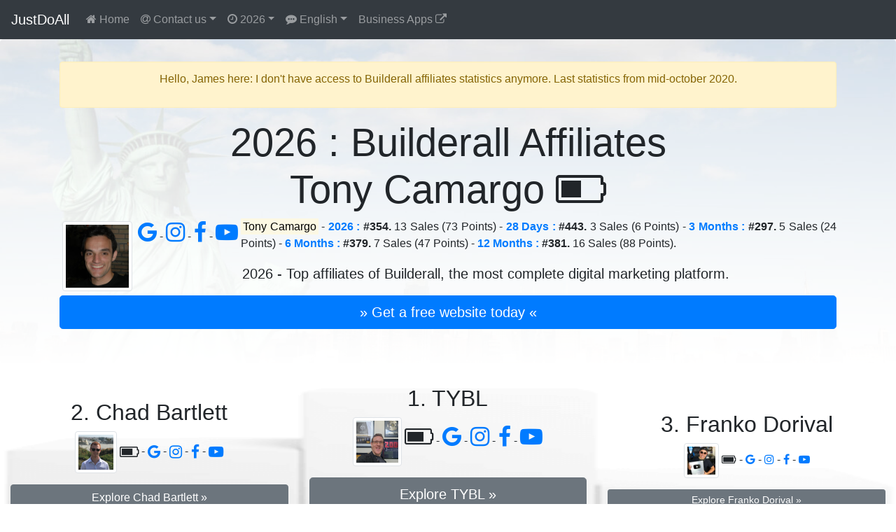

--- FILE ---
content_type: text/html; charset=UTF-8
request_url: https://justdoall.com/builderall-en-thisyear-bg2HoysFvx0IDzoxVyFY3j
body_size: 53572
content:
<!doctype html>
<html lang="en">
  <head>
    <meta charset="utf-8">
    <meta name="viewport" content="width=device-width, initial-scale=1">
    <title>Tony Camargo (Builderall) #354 / 2026 : Builderall Affiliates</title>
    <link rel="alternate" hreflang="de" href="https://justdoall.com/builderall-de-thisyear-bg2HoysFvx0IDzoxVyFY3j">
    <link rel="alternate" hreflang="en" href="https://justdoall.com/builderall-en-thisyear-bg2HoysFvx0IDzoxVyFY3j">
    <link rel="alternate" hreflang="es" href="https://justdoall.com/builderall-es-thisyear-bg2HoysFvx0IDzoxVyFY3j">
    <link rel="alternate" hreflang="fr" href="https://justdoall.com/builderall-fr-thisyear-bg2HoysFvx0IDzoxVyFY3j">
    <link rel="alternate" hreflang="it" href="https://justdoall.com/builderall-it-thisyear-bg2HoysFvx0IDzoxVyFY3j">
    <link rel="alternate" hreflang="nl" href="https://justdoall.com/builderall-nl-thisyear-bg2HoysFvx0IDzoxVyFY3j">
    <link rel="alternate" hreflang="pt" href="https://justdoall.com/builderall-pt-thisyear-bg2HoysFvx0IDzoxVyFY3j">
    <link rel="alternate" hreflang="ru" href="https://justdoall.com/builderall-ru-thisyear-bg2HoysFvx0IDzoxVyFY3j">
    <link rel="alternate" hreflang="th" href="https://justdoall.com/builderall-th-thisyear-bg2HoysFvx0IDzoxVyFY3j">
    <link rel="alternate" hreflang="zh" href="https://justdoall.com/builderall-zh-thisyear-bg2HoysFvx0IDzoxVyFY3j">
    <link rel="alternate" hreflang="x-default" href="https://justdoall.com/builderall-en-thisyear-bg2HoysFvx0IDzoxVyFY3j">
    <link rel="canonical" href="https://justdoall.com/builderall-en-thisyear-bg2HoysFvx0IDzoxVyFY3j">
    <link rel="alternate" type="application/rss+xml" title="RSS - 2026 : Builderall Affiliates" href="https://justdoall.com/builderall-en-thisyear.xml">
    <meta name="description" content="Tony Camargo - 2026 : #354. 13 Sales (73 Points) & 1575 Leads - 28 Days : #443. 3 Sales (6 Points) & 1575 Leads - 3 Months : #297. 5 Sales (24 Points) & 1575 Leads - 6 Months : #379. 7 Sales (47 Points) & 1575 Leads - 12 Months : #381. 16 Sales (88 Points) & 1575 Leads. 2026 : Discover Builderall's top affiliates.">
    <meta name="robots" content="index, follow">
    <meta name="twitter:card" content="summary">
    <meta name="twitter:site" content="@MeilleurTop">
    <meta name="twitter:title" content="Tony Camargo (Builderall) #354 / 2026 : Builderall Affiliates">
    <meta name="twitter:description" content="Tony Camargo - 2026 : #354. 13 Sales (73 Points) & 1575 Leads - 28 Days : #443. 3 Sales (6 Points) & 1575 Leads - 3 Months : #297. 5 Sales (24 Points) & 1575 Leads - 6 Months : #379. 7 Sales (47 Points) & 1575 Leads - 12 Months : #381. 16 Sales (88 Points) & 1575 Leads. 2026 : Discover Builderall's top affiliates.">
    <meta name="twitter:creator" content="@MeilleurTop">
    <meta name="twitter:image" content="https://justdoall.com/builderall-en-thisyear-bg2HoysFvx0IDzoxVyFY3j.jpg">
    <meta property="og:title" content="Tony Camargo (Builderall) #354 / 2026 : Builderall Affiliates">
    <meta property="og:type" content="article">
    <meta property="og:url" content="https://justdoall.com/builderall-en-thisyear-bg2HoysFvx0IDzoxVyFY3j">
    <meta property="og:image" content="https://justdoall.com/builderall-en-thisyear-bg2HoysFvx0IDzoxVyFY3j.jpg">
    <meta property="og:image:width" content="1200">
    <meta property="og:image:height" content="628">
    <meta property="og:description" content="Tony Camargo - 2026 : #354. 13 Sales (73 Points) & 1575 Leads - 28 Days : #443. 3 Sales (6 Points) & 1575 Leads - 3 Months : #297. 5 Sales (24 Points) & 1575 Leads - 6 Months : #379. 7 Sales (47 Points) & 1575 Leads - 12 Months : #381. 16 Sales (88 Points) & 1575 Leads. 2026 : Discover Builderall's top affiliates."> 
    <meta property="og:site_name" content="JUSTDOALL">
    <meta property="fb:admins" content="1018522553,135061107249695">
    <link rel="icon" href="/favicon.ico">
    <link rel="stylesheet" href="/top/css/bootstrap.css">
    <link rel="stylesheet" href="/top/css/datatables.css">
    <link rel="stylesheet" href="/top/css/font-awesome.css">
    <link rel="dns-prefetch" href="https://t1.extreme-dm.com">
    <link rel="dns-prefetch" href="https://extreme-ip-lookup.com">
    <style>body{padding-top: 3.5rem;}
    .jumbotron{padding: 2rem; background: linear-gradient(rgba(255,255,255,0.1), rgba(255,255,255,0.98)), url("./top/images/background/en-6.jpg") no-repeat; background-size: cover; background-position: center; height: auto; width:100%;}
    img:hover{-webkit-filter: blur(2px); filter: blur(2px); cursor:zoom-in;}
    @media (min-width: 768px) {.row-fluid {display: flex; align-items: flex-end;}}
    </style>
  </head>
  <body>
    <nav class="navbar navbar-expand-md navbar-dark fixed-top bg-dark">
      <a class="navbar-brand" href="/">JustDoAll</a>
      <button class="navbar-toggler" type="button" data-toggle="collapse" data-target="#navbarsExampleDefault" aria-controls="navbarsExampleDefault" aria-expanded="false" aria-label="Toggle navigation">
        <span class="navbar-toggler-icon"></span>
      </button>

      <div class="collapse navbar-collapse" id="navbarsExampleDefault">
        <ul class="navbar-nav mr-auto">
          <li class="nav-item">
            <a class="nav-link" href="/builderall"><i class="fa fa-home" aria-hidden="true"></i> Home</a>
          </li>
          
          <li class="nav-item dropdown">
            <a class="nav-link dropdown-toggle" href="#" id="dropdowncontact" data-toggle="dropdown" aria-haspopup="true" aria-expanded="false"><i class="fa fa-at" aria-hidden="true"></i> Contact us</a>
            <div class="dropdown-menu" aria-labelledby="dropdowncontact">
            <a class="dropdown-item" href="https://office.builderall.com/us/franchise/share/545219/?sd=default_ilm&p3=justdoalltop" target="_blank"><i class="fa fa-question-circle" aria-hidden="true"></i> About Builderall</a>
          <a class="dropdown-item" href="/"><i class="fa fa-globe" aria-hidden="true"></i> JUST DO ALL.</a>
          <a class="dropdown-item" href="https://www.youtube.com/channel/UCIMg9BWqz_ZNkQnp9q7bmdw?sub_confirmation=1" target="_blank"><i class="fa fa-youtube" aria-hidden="true"></i> Youtube</a>
          <a class="dropdown-item" href="https://www.facebook.com/groups/justdoall/" target="_blank"><i class="fa fa-facebook" aria-hidden="true"></i> Facebook</a>
          <a class="dropdown-item" href="mailto:james@lesfameusesvideos.com?subject=JustDoAll-affiliates-en" target="_blank"><i class="fa fa-at" aria-hidden="true"></i> Email</a>
          </div>
          </li>
          <li class="nav-item dropdown">
            <a class="nav-link dropdown-toggle" href="#" id="dropdowntime" data-toggle="dropdown" aria-haspopup="true" aria-expanded="false"><i class="fa fa-clock-o" aria-hidden="true"></i> 2026</a>
            <div class="dropdown-menu" aria-labelledby="dropdowntime">
              <a class="dropdown-item active" href="/builderall-en-thisyear-bg2HoysFvx0IDzoxVyFY3j">2026</a>
              <a class="dropdown-item" href="/builderall-en-48hours-bg2HoysFvx0IDzoxVyFY3j">48 Hours</a>
              <a class="dropdown-item" href="/builderall-en-7days-bg2HoysFvx0IDzoxVyFY3j">7 Days</a>
              <a class="dropdown-item" href="/builderall-en-14days-bg2HoysFvx0IDzoxVyFY3j">14 Days</a>
              <a class="dropdown-item" href="/builderall-en-28days-bg2HoysFvx0IDzoxVyFY3j">28 Days</a>
              <a class="dropdown-item" href="/builderall-en-3months-bg2HoysFvx0IDzoxVyFY3j">3 Months</a>
              <a class="dropdown-item" href="/builderall-en-6months-bg2HoysFvx0IDzoxVyFY3j">6 Months</a>
              <a class="dropdown-item" href="/builderall-en-12months-bg2HoysFvx0IDzoxVyFY3j">12 Months</a>
              <a class="dropdown-item" href="/builderall-en-alltime-bg2HoysFvx0IDzoxVyFY3j">All Time</a>
            </div>
          </li>
          <li class="nav-item dropdown">
            <a class="nav-link dropdown-toggle" href="#" id="dropdownlanguage" data-toggle="dropdown" aria-haspopup="true" aria-expanded="false"><i class="fa fa-commenting" aria-hidden="true"></i> English</a>
            <div class="dropdown-menu" aria-labelledby="dropdownlanguage">
              <a class="dropdown-item" href="/builderall-de-thisyear-bg2HoysFvx0IDzoxVyFY3j">Deutsch</a>
              <a class="dropdown-item active" href="/builderall-en-thisyear-bg2HoysFvx0IDzoxVyFY3j">English</a>
              <a class="dropdown-item" href="/builderall-es-thisyear-bg2HoysFvx0IDzoxVyFY3j">Español</a>
              <a class="dropdown-item" href="/builderall-fr-thisyear-bg2HoysFvx0IDzoxVyFY3j">Français</a>
              <a class="dropdown-item" href="/builderall-it-thisyear-bg2HoysFvx0IDzoxVyFY3j">Italiano</a>
              <a class="dropdown-item" href="/builderall-nl-thisyear-bg2HoysFvx0IDzoxVyFY3j">Nederlands</a>
              <a class="dropdown-item" href="/builderall-pt-thisyear-bg2HoysFvx0IDzoxVyFY3j">Português</a>
              <a class="dropdown-item" href="/builderall-ru-thisyear-bg2HoysFvx0IDzoxVyFY3j">Русский</a>
              <a class="dropdown-item" href="/builderall-th-thisyear-bg2HoysFvx0IDzoxVyFY3j">ไทย</a>
              <a class="dropdown-item" href="/builderall-zh-thisyear-bg2HoysFvx0IDzoxVyFY3j">中文</a>
            </div>
          </li>
          <li class="nav-item">
            <a class="nav-link" href="https://JustDoAll.com/apps/" target="_blank">Business Apps <i class="fa fa-external-link" aria-hidden="true"></i></a>
          </li>
          
          
        </ul>
        <!--
        <form class="form-inline my-2 my-lg-0">
          <input class="form-control mr-sm-2" type="text" placeholder="Search" aria-label="Search">
          <button class="btn btn-outline-success my-2 my-sm-0" type="submit">Search</button>
        </form>
        -->
      </div>
    </nav>

    <main role="main">
      <div class="jumbotron">
        <div class="container">
        <div class="alert alert-warning" role="alert">
    <p class="alert-heading text-center">Hello, James here: I don't have access to Builderall affiliates statistics anymore. Last statistics from mid-october 2020.</p>
</div>
        
          <h1 class="display-4 text-center">2026 : Builderall Affiliates<br>Tony Camargo <i class="fa fa-battery-2" aria-hidden="true"></i></h1>
          <div class="float-left m-1"><a href="https://www.facebook.com/sharer/sharer.php?u=https%3A%2F%2Fjustdoall.com%2Fbuilderall-en-thisyear-bg2HoysFvx0IDzoxVyFY3j" target="_blank"><img src="/gravatar-bg2HoysFvx0IDzoxVyFY3j.png" width="100" height="100" class="img-thumbnail" alt="Tony Camargo - 2026 : Builderall Affiliates"></a></div><div class="float-left m-1"><a href="https://www.google.com/search?q=Tony+Camargo" target="_blank"> <i class="fa fa-google fa-2x"></i> </a> - <a href="https://www.instagram.com/explore/tags/tonycamargo/" target="_blank"> <i class="fa fa-instagram fa-2x"></i> </a> - <a href="https://www.facebook.com/search/top/?q=Tony+Camargo" target="_blank"> <i class="fa fa-facebook fa-2x"></i> </a> - <a href="https://www.youtube.com/results?search_query=Tony+Camargo" target="_blank"> <i class="fa fa-youtube-play fa-2x"></i> </a></div><p class="text-justify"><mark>Tony Camargo</mark> - <strong><a href="/builderall-en-thisyear-bg2HoysFvx0IDzoxVyFY3j">2026 :</a> #354.</strong> 13 Sales (73 Points) - <strong><a href="/builderall-en-28days-bg2HoysFvx0IDzoxVyFY3j">28 Days :</a> #443.</strong> 3 Sales (6 Points) - <strong><a href="/builderall-en-3months-bg2HoysFvx0IDzoxVyFY3j">3 Months :</a> #297.</strong> 5 Sales (24 Points) - <strong><a href="/builderall-en-6months-bg2HoysFvx0IDzoxVyFY3j">6 Months :</a> #379.</strong> 7 Sales (47 Points) - <strong><a href="/builderall-en-12months-bg2HoysFvx0IDzoxVyFY3j">12 Months :</a> #381.</strong> 16 Sales (88 Points).</p><p class="lead text-center">2026 - Top affiliates of Builderall, the most complete digital marketing platform.</p>
          <p><a class="btn btn-primary btn-lg btn-block" href="https://office.builderall.com/us/franchise/share/545219/?sd=default_ilm&p3=justdoalltop" role="button" target="_blank" id="btnmodal">&raquo; Get a free website today &laquo;</a></p>
        </div>
      </div>

      <div class="container-fluid">
      
        <div class="row row-fluid d-none d-md-flex" style="background: url('/top/images/podiumbackground.png') no-repeat left top; background-size: 100% 100%">
          <div class="col-md-4 text-center">
            <h2>2. Chad Bartlett</h2>
            <p><a href="https://justdoall.com/builderall-en-thisyear-bakNxZd7ISNoXeWGHzA4vJ" target="_blank" onclick="window.location.href = 'https://www.facebook.com/sharer/sharer.php?u='+encodeURIComponent(this.href);"><img src="/gravatar-bakNxZd7ISNoXeWGHzA4vJ.png" width="60" height="60" class="img-thumbnail" alt="Chad Bartlett - 2026 : Builderall Affiliates"></a> <i class="fa fa-battery-3 fa-lg" aria-hidden="true"></i> - <a href="https://www.google.com/search?q=Chad+Bartlett" target="_blank"> <i class="fa fa-google fa-lg"></i> </a> - <a href="https://www.instagram.com/explore/tags/chadbartlett/" target="_blank"> <i class="fa fa-instagram fa-lg"></i> </a> - <a href="https://www.facebook.com/search/top/?q=Chad+Bartlett" target="_blank"> <i class="fa fa-facebook fa-lg"></i> </a> - <a href="https://www.youtube.com/results?search_query=Chad+Bartlett" target="_blank"> <i class="fa fa-youtube-play fa-lg"></i> </a></p>
            <p><a class="btn btn-secondary btn-block" role="button" href="https://justdoall.com/builderall-en-thisyear-bakNxZd7ISNoXeWGHzA4vJ" target="_blank" onclick="window.location.href = 'https://www.facebook.com/sharer/sharer.php?u='+encodeURIComponent(this.href);">Explore Chad Bartlett &raquo;</a></p>
          </div>
          <div class="col-md-4 text-center">
            <h2>1. TYBL</h2>
            <p><a href="https://justdoall.com/builderall-en-thisyear-bYlMuzN3ILqDkRNGdhXPjT" target="_blank" onclick="window.location.href = 'https://www.facebook.com/sharer/sharer.php?u='+encodeURIComponent(this.href);"><img src="/gravatar-bYlMuzN3ILqDkRNGdhXPjT.png" width="70" height="70" class="img-thumbnail" alt="TYBL - 2026 : Builderall Affiliates"></a> <i class="fa fa-battery-3 fa-2x" aria-hidden="true"></i> - <a href="https://www.google.com/search?q=TYBL" target="_blank"> <i class="fa fa-google fa-2x"></i> </a> - <a href="https://www.instagram.com/explore/tags/tybl/" target="_blank"> <i class="fa fa-instagram fa-2x"></i> </a> - <a href="https://www.facebook.com/search/top/?q=TYBL" target="_blank"> <i class="fa fa-facebook fa-2x"></i> </a> - <a href="https://www.youtube.com/results?search_query=TYBL" target="_blank"> <i class="fa fa-youtube-play fa-2x"></i> </a></p>
            <p><a class="btn btn-secondary btn-block btn-lg" role="button" href="https://justdoall.com/builderall-en-thisyear-bYlMuzN3ILqDkRNGdhXPjT" target="_blank" onclick="window.location.href = 'https://www.facebook.com/sharer/sharer.php?u='+encodeURIComponent(this.href);">Explore TYBL &raquo;</a></p>
          </div>
          <div class="col-md-4 text-center">
            <h2>3. Franko Dorival</h2>
            <p><a href="https://justdoall.com/builderall-en-thisyear-9aa9oVbOtE4vGMtuByGf0N" target="_blank" onclick="window.location.href = 'https://www.facebook.com/sharer/sharer.php?u='+encodeURIComponent(this.href);"><img src="/gravatar-9aa9oVbOtE4vGMtuByGf0N.png" width="50" height="50" class="img-thumbnail" alt="Franko Dorival - 2026 : Builderall Affiliates"></a> <i class="fa fa-battery-4" aria-hidden="true"></i> - <a href="https://www.google.com/search?q=Franko+Dorival" target="_blank"> <i class="fa fa-google"></i> </a> - <a href="https://www.instagram.com/explore/tags/frankodorival/" target="_blank"> <i class="fa fa-instagram"></i> </a> - <a href="https://www.facebook.com/search/top/?q=Franko+Dorival" target="_blank"> <i class="fa fa-facebook"></i> </a> - <a href="https://www.youtube.com/results?search_query=Franko+Dorival" target="_blank"> <i class="fa fa-youtube-play"></i> </a></p>
            <p><a class="btn btn-secondary btn-block btn-sm" role="button" href="https://justdoall.com/builderall-en-thisyear-9aa9oVbOtE4vGMtuByGf0N" target="_blank" onclick="window.location.href = 'https://www.facebook.com/sharer/sharer.php?u='+encodeURIComponent(this.href);">Explore Franko Dorival &raquo;</a></p>
          </div>
        </div>
        <hr>
      
	<table id="table_id" class="table table-sm table-hover table-striped display table-data">
    <thead class="thead-dark">
        <tr>
            <th scope="col" class="text-center">Rank</th>
            <th scope="col" class="text-center"><i class="fa fa-line-chart" aria-hidden="true"></i></th>
            <th scope="col">Name</th>
            <th scope="col" class="text-center"><i class="fa fa-battery-2" aria-hidden="true"></i></th>
                      <th scope="col" class="text-center">Sales</th>
            <th scope="col" class="text-center">Points</th>
        </tr>
    </thead>
	<tbody>
	<tr>
            <th scope="row" class="text-center">1</th>
            <td class="text-center" data-order="0">=</td>
            <td><a href="/builderall-en-thisyear-bYlMuzN3ILqDkRNGdhXPjT"><img src="/top/images/40.png" data-original="/gravatar-bYlMuzN3ILqDkRNGdhXPjT.png" width="40" height="40" class="rounded-circle lazy" alt="TYBL - 2026 : Builderall Affiliates"> <strong>TYBL</strong></a> <div class="float-right"><a href="https://www.google.com/search?q=TYBL" target="_blank"> <i class="fa fa-google"></i> </a> - <a href="https://www.instagram.com/explore/tags/tybl/" target="_blank"> <i class="fa fa-instagram"></i> </a> - <a href="https://www.facebook.com/search/top/?q=TYBL" target="_blank"> <i class="fa fa-facebook"></i> </a> - <a href="https://www.youtube.com/results?search_query=TYBL" target="_blank"> <i class="fa fa-youtube-play"></i> </a></div></td>
            <td class="text-center" data-order="5766449"><i class="fa fa-battery-3" aria-hidden="true"></i></td>
                    <td class="text-right">1887</td>
            <td class="text-right">7481</td>
        </tr><tr>
            <th scope="row" class="text-center">2</th>
            <td class="text-center" data-order="0">=</td>
            <td><a href="/builderall-en-thisyear-bakNxZd7ISNoXeWGHzA4vJ"><img src="/top/images/40.png" data-original="/gravatar-bakNxZd7ISNoXeWGHzA4vJ.png" width="40" height="40" class="rounded-circle lazy" alt="Chad Bartlett - 2026 : Builderall Affiliates"> <strong>Chad Bartlett</strong></a> <div class="float-right"><a href="https://www.google.com/search?q=Chad+Bartlett" target="_blank"> <i class="fa fa-google"></i> </a> - <a href="https://www.instagram.com/explore/tags/chadbartlett/" target="_blank"> <i class="fa fa-instagram"></i> </a> - <a href="https://www.facebook.com/search/top/?q=Chad+Bartlett" target="_blank"> <i class="fa fa-facebook"></i> </a> - <a href="https://www.youtube.com/results?search_query=Chad+Bartlett" target="_blank"> <i class="fa fa-youtube-play"></i> </a></div></td>
            <td class="text-center" data-order="3712798"><i class="fa fa-battery-3" aria-hidden="true"></i></td>
                    <td class="text-right">842</td>
            <td class="text-right">4662</td>
        </tr><tr>
            <th scope="row" class="text-center">3</th>
            <td class="text-center text-success" data-order="2">+2</td>
            <td><a href="/builderall-en-thisyear-9aa9oVbOtE4vGMtuByGf0N"><img src="/top/images/40.png" data-original="/gravatar-9aa9oVbOtE4vGMtuByGf0N.png" width="40" height="40" class="rounded-circle lazy" alt="Franko Dorival - 2026 : Builderall Affiliates"> <strong>Franko Dorival</strong></a> <div class="float-right"><a href="https://www.google.com/search?q=Franko+Dorival" target="_blank"> <i class="fa fa-google"></i> </a> - <a href="https://www.instagram.com/explore/tags/frankodorival/" target="_blank"> <i class="fa fa-instagram"></i> </a> - <a href="https://www.facebook.com/search/top/?q=Franko+Dorival" target="_blank"> <i class="fa fa-facebook"></i> </a> - <a href="https://www.youtube.com/results?search_query=Franko+Dorival" target="_blank"> <i class="fa fa-youtube-play"></i> </a></div></td>
            <td class="text-center" data-order="5942347"><i class="fa fa-battery-4" aria-hidden="true"></i></td>
                    <td class="text-right">816</td>
            <td class="text-right">2583</td>
        </tr><tr>
            <th scope="row" class="text-center">4</th>
            <td class="text-center text-danger" data-order="-1">-1</td>
            <td><a href="/builderall-en-thisyear-as9YcGrYHbYBBDvyZ2LZQ0"><img src="/top/images/40.png" data-original="/gravatar-as9YcGrYHbYBBDvyZ2LZQ0.png" width="40" height="40" class="rounded-circle lazy" alt="Eder Lorenzo - 2026 : Builderall Affiliates"> <strong>Eder Lorenzo</strong></a> <div class="float-right"><a href="https://www.google.com/search?q=Eder+Lorenzo" target="_blank"> <i class="fa fa-google"></i> </a> - <a href="https://www.instagram.com/explore/tags/ederlorenzo/" target="_blank"> <i class="fa fa-instagram"></i> </a> - <a href="https://www.facebook.com/search/top/?q=Eder+Lorenzo" target="_blank"> <i class="fa fa-facebook"></i> </a> - <a href="https://www.youtube.com/results?search_query=Eder+Lorenzo" target="_blank"> <i class="fa fa-youtube-play"></i> </a></div></td>
            <td class="text-center" data-order="3421046"><i class="fa fa-battery-3" aria-hidden="true"></i></td>
                    <td class="text-right">413</td>
            <td class="text-right">2277</td>
        </tr><tr>
            <th scope="row" class="text-center">5</th>
            <td class="text-center text-danger" data-order="-1">-1</td>
            <td><a href="/builderall-en-thisyear-b0evXhW8QdFYgrMsm72r2b"><img src="/top/images/40.png" data-original="/gravatar-b0evXhW8QdFYgrMsm72r2b.png" width="40" height="40" class="rounded-circle lazy" alt="Fernando Rocha - 2026 : Builderall Affiliates"> <strong>Fernando Rocha</strong></a> <div class="float-right"><a href="https://www.google.com/search?q=Fernando+Rocha" target="_blank"> <i class="fa fa-google"></i> </a> - <a href="https://www.instagram.com/explore/tags/fernandorocha/" target="_blank"> <i class="fa fa-instagram"></i> </a> - <a href="https://www.facebook.com/search/top/?q=Fernando+Rocha" target="_blank"> <i class="fa fa-facebook"></i> </a> - <a href="https://www.youtube.com/results?search_query=Fernando+Rocha" target="_blank"> <i class="fa fa-youtube-play"></i> </a></div></td>
            <td class="text-center" data-order="4325345"><i class="fa fa-battery-3" aria-hidden="true"></i></td>
                    <td class="text-right">500</td>
            <td class="text-right">2153</td>
        </tr><tr>
            <th scope="row" class="text-center">6</th>
            <td class="text-center text-success" data-order="1">+1</td>
            <td><a href="/builderall-en-thisyear-b4DveN1woCwOVZZVivjPoG"><img src="/top/images/40.png" data-original="/gravatar-b4DveN1woCwOVZZVivjPoG.png" width="40" height="40" class="rounded-circle lazy" alt="FREDD Marketing Digital - 2026 : Builderall Affiliates"> <strong>FREDD Marketing Digital</strong></a> <div class="float-right"><a href="https://www.google.com/search?q=FREDD+Marketing+Digital" target="_blank"> <i class="fa fa-google"></i> </a> - <a href="https://www.instagram.com/explore/tags/freddmarketingdigital/" target="_blank"> <i class="fa fa-instagram"></i> </a> - <a href="https://www.facebook.com/search/top/?q=FREDD+Marketing+Digital" target="_blank"> <i class="fa fa-facebook"></i> </a> - <a href="https://www.youtube.com/results?search_query=FREDD+Marketing+Digital" target="_blank"> <i class="fa fa-youtube-play"></i> </a></div></td>
            <td class="text-center" data-order="4348744"><i class="fa fa-battery-4" aria-hidden="true"></i></td>
                    <td class="text-right">661</td>
            <td class="text-right">2141</td>
        </tr><tr>
            <th scope="row" class="text-center">7</th>
            <td class="text-center text-danger" data-order="-1">-1</td>
            <td><a href="/builderall-en-thisyear-bbB4lDakz7Q3vsT9Q16EO7"><img src="/top/images/40.png" data-original="/gravatar-bbB4lDakz7Q3vsT9Q16EO7.png" width="40" height="40" class="rounded-circle lazy" alt="Alex Freedman - 2026 : Builderall Affiliates"> <strong>Alex Freedman</strong></a> <div class="float-right"><a href="https://www.google.com/search?q=Alex+Freedman" target="_blank"> <i class="fa fa-google"></i> </a> - <a href="https://www.instagram.com/explore/tags/alexfreedman/" target="_blank"> <i class="fa fa-instagram"></i> </a> - <a href="https://www.facebook.com/search/top/?q=Alex+Freedman" target="_blank"> <i class="fa fa-facebook"></i> </a> - <a href="https://www.youtube.com/results?search_query=Alex+Freedman" target="_blank"> <i class="fa fa-youtube-play"></i> </a></div></td>
            <td class="text-center" data-order="3198743"><i class="fa fa-battery-3" aria-hidden="true"></i></td>
                    <td class="text-right">247</td>
            <td class="text-right">1763</td>
        </tr><tr>
            <th scope="row" class="text-center">8</th>
            <td class="text-center" data-order="0">=</td>
            <td><a href="/builderall-en-thisyear-ebKBBOCtTv5dBP6NMigsA6"><img src="/top/images/40.png" data-original="/gravatar-ebKBBOCtTv5dBP6NMigsA6.png" width="40" height="40" class="rounded-circle lazy" alt="VR Limited - 2026 : Builderall Affiliates"> <strong>VR Limited</strong></a> <div class="float-right"><a href="https://www.google.com/search?q=VR+Limited" target="_blank"> <i class="fa fa-google"></i> </a> - <a href="https://www.instagram.com/explore/tags/vrlimited/" target="_blank"> <i class="fa fa-instagram"></i> </a> - <a href="https://www.facebook.com/search/top/?q=VR+Limited" target="_blank"> <i class="fa fa-facebook"></i> </a> - <a href="https://www.youtube.com/results?search_query=VR+Limited" target="_blank"> <i class="fa fa-youtube-play"></i> </a></div></td>
            <td class="text-center" data-order="2523742"><i class="fa fa-battery-2" aria-hidden="true"></i></td>
                    <td class="text-right">289</td>
            <td class="text-right">1527</td>
        </tr><tr>
            <th scope="row" class="text-center">9</th>
            <td class="text-center" data-order="0">=</td>
            <td><a href="/builderall-en-thisyear-b6wYS4XRWTdhk88f8f8MME"><img src="/top/images/40.png" data-original="/gravatar-b6wYS4XRWTdhk88f8f8MME.png" width="40" height="40" class="rounded-circle lazy" alt="Lorenzo Digital Builder - 2026 : Builderall Affiliates"> <strong>Lorenzo Digital Builder</strong></a> <div class="float-right"><a href="https://www.google.com/search?q=Lorenzo+Digital+Builder" target="_blank"> <i class="fa fa-google"></i> </a> - <a href="https://www.instagram.com/explore/tags/lorenzodigitalbuilder/" target="_blank"> <i class="fa fa-instagram"></i> </a> - <a href="https://www.facebook.com/search/top/?q=Lorenzo+Digital+Builder" target="_blank"> <i class="fa fa-facebook"></i> </a> - <a href="https://www.youtube.com/results?search_query=Lorenzo+Digital+Builder" target="_blank"> <i class="fa fa-youtube-play"></i> </a></div></td>
            <td class="text-center" data-order="2269891"><i class="fa fa-battery-2" aria-hidden="true"></i></td>
                    <td class="text-right">355</td>
            <td class="text-right">1486</td>
        </tr><tr>
            <th scope="row" class="text-center">10</th>
            <td class="text-center" data-order="0">=</td>
            <td><a href="/builderall-en-thisyear-fjA3kG3RUierDSHYR0EjLw"><img src="/top/images/40.png" data-original="/gravatar-fjA3kG3RUierDSHYR0EjLw.png" width="40" height="40" class="rounded-circle lazy" alt="Katharina Kislewski - 2026 : Builderall Affiliates"> <strong>Katharina Kislewski</strong></a> <div class="float-right"><a href="https://www.google.com/search?q=Katharina+Kislewski" target="_blank"> <i class="fa fa-google"></i> </a> - <a href="https://www.instagram.com/explore/tags/katharinakislewski/" target="_blank"> <i class="fa fa-instagram"></i> </a> - <a href="https://www.facebook.com/search/top/?q=Katharina+Kislewski" target="_blank"> <i class="fa fa-facebook"></i> </a> - <a href="https://www.youtube.com/results?search_query=Katharina+Kislewski" target="_blank"> <i class="fa fa-youtube-play"></i> </a></div></td>
            <td class="text-center" data-order="3330240"><i class="fa fa-battery-3" aria-hidden="true"></i></td>
                    <td class="text-right">193</td>
            <td class="text-right">1365</td>
        </tr><tr>
            <th scope="row" class="text-center">11</th>
            <td class="text-center" data-order="0">=</td>
            <td><a href="/builderall-en-thisyear-aXPTWyqQiB4fxHnvHrL0il"><img src="/top/images/40.png" data-original="/gravatar-aXPTWyqQiB4fxHnvHrL0il.png" width="40" height="40" class="rounded-circle lazy" alt="Barbie Figueroa - 2026 : Builderall Affiliates"> <strong>Barbie Figueroa</strong></a> <div class="float-right"><a href="https://www.google.com/search?q=Barbie+Figueroa" target="_blank"> <i class="fa fa-google"></i> </a> - <a href="https://www.instagram.com/explore/tags/barbiefigueroa/" target="_blank"> <i class="fa fa-instagram"></i> </a> - <a href="https://www.facebook.com/search/top/?q=Barbie+Figueroa" target="_blank"> <i class="fa fa-facebook"></i> </a> - <a href="https://www.youtube.com/results?search_query=Barbie+Figueroa" target="_blank"> <i class="fa fa-youtube-play"></i> </a></div></td>
            <td class="text-center" data-order="3269789"><i class="fa fa-battery-3" aria-hidden="true"></i></td>
                    <td class="text-right">161</td>
            <td class="text-right">1268</td>
        </tr><tr>
            <th scope="row" class="text-center">12</th>
            <td class="text-center" data-order="0">=</td>
            <td><a href="/builderall-en-thisyear-9AyRPW32SBKQIVItMrVk8Q"><img src="/top/images/40.png" data-original="/gravatar-9AyRPW32SBKQIVItMrVk8Q.png" width="40" height="40" class="rounded-circle lazy" alt="Alisson Rocha - 2026 : Builderall Affiliates"> <strong>Alisson Rocha</strong></a> <div class="float-right"><a href="https://www.google.com/search?q=Alisson+Rocha" target="_blank"> <i class="fa fa-google"></i> </a> - <a href="https://www.instagram.com/explore/tags/alissonrocha/" target="_blank"> <i class="fa fa-instagram"></i> </a> - <a href="https://www.facebook.com/search/top/?q=Alisson+Rocha" target="_blank"> <i class="fa fa-facebook"></i> </a> - <a href="https://www.youtube.com/results?search_query=Alisson+Rocha" target="_blank"> <i class="fa fa-youtube-play"></i> </a></div></td>
            <td class="text-center" data-order="3255138"><i class="fa fa-battery-3" aria-hidden="true"></i></td>
                    <td class="text-right">198</td>
            <td class="text-right">1249</td>
        </tr><tr>
            <th scope="row" class="text-center">13</th>
            <td class="text-center text-success" data-order="487"><i class="fa fa-user-plus" aria-hidden="true"></i></td>
            <td><a href="/builderall-en-thisyear-frrEwrvfX7iN6s9i9LfQ1A"><img src="/top/images/40.png" data-original="/gravatar-frrEwrvfX7iN6s9i9LfQ1A.png" width="40" height="40" class="rounded-circle lazy" alt="One Dollar October Challenge - 2026 : Builderall Affiliates"> <strong>One Dollar October Challenge</strong></a> <div class="float-right"><a href="https://www.google.com/search?q=One+Dollar+October+Challenge" target="_blank"> <i class="fa fa-google"></i> </a> - <a href="https://www.instagram.com/explore/tags/onedollaroctoberchallenge/" target="_blank"> <i class="fa fa-instagram"></i> </a> - <a href="https://www.facebook.com/search/top/?q=One+Dollar+October+Challenge" target="_blank"> <i class="fa fa-facebook"></i> </a> - <a href="https://www.youtube.com/results?search_query=One+Dollar+October+Challenge" target="_blank"> <i class="fa fa-youtube-play"></i> </a></div></td>
            <td class="text-center" data-order="3173437"><i class="fa fa-battery-3" aria-hidden="true"></i></td>
                    <td class="text-right">306</td>
            <td class="text-right">1209</td>
        </tr><tr>
            <th scope="row" class="text-center">14</th>
            <td class="text-center text-danger" data-order="-1">-1</td>
            <td><a href="/builderall-en-thisyear-9QB2M1vmGhkfhrhjCaisYC"><img src="/top/images/40.png" data-original="/gravatar-9QB2M1vmGhkfhrhjCaisYC.png" width="40" height="40" class="rounded-circle lazy" alt="Builderall Italia - 2026 : Builderall Affiliates"> <strong>Builderall Italia</strong></a> <div class="float-right"><a href="https://www.google.com/search?q=Builderall+Italia" target="_blank"> <i class="fa fa-google"></i> </a> - <a href="https://www.instagram.com/explore/tags/builderallitalia/" target="_blank"> <i class="fa fa-instagram"></i> </a> - <a href="https://www.facebook.com/search/top/?q=Builderall+Italia" target="_blank"> <i class="fa fa-facebook"></i> </a> - <a href="https://www.youtube.com/results?search_query=Builderall+Italia" target="_blank"> <i class="fa fa-youtube-play"></i> </a></div></td>
            <td class="text-center" data-order="3320286"><i class="fa fa-battery-3" aria-hidden="true"></i></td>
                    <td class="text-right">167</td>
            <td class="text-right">1172</td>
        </tr><tr>
            <th scope="row" class="text-center">15</th>
            <td class="text-center text-danger" data-order="-1">-1</td>
            <td><a href="/builderall-en-thisyear-byWx8XuCD0eGrlzltZ780B"><img src="/top/images/40.png" data-original="/gravatar-byWx8XuCD0eGrlzltZ780B.png" width="40" height="40" class="rounded-circle lazy" alt="Luis Hernandez Molina - 2026 : Builderall Affiliates"> <strong>Luis Hernandez Molina</strong></a> <div class="float-right"><a href="https://www.google.com/search?q=Luis+Hernandez+Molina" target="_blank"> <i class="fa fa-google"></i> </a> - <a href="https://www.instagram.com/explore/tags/luishernandezmolina/" target="_blank"> <i class="fa fa-instagram"></i> </a> - <a href="https://www.facebook.com/search/top/?q=Luis+Hernandez+Molina" target="_blank"> <i class="fa fa-facebook"></i> </a> - <a href="https://www.youtube.com/results?search_query=Luis+Hernandez+Molina" target="_blank"> <i class="fa fa-youtube-play"></i> </a></div></td>
            <td class="text-center" data-order="4117735"><i class="fa fa-battery-4" aria-hidden="true"></i></td>
                    <td class="text-right">134</td>
            <td class="text-right">1067</td>
        </tr><tr>
            <th scope="row" class="text-center">16</th>
            <td class="text-center" data-order="0">=</td>
            <td><a href="/builderall-en-thisyear-aYFgrwskThCptozGdYemui"><img src="/top/images/40.png" data-original="/gravatar-aYFgrwskThCptozGdYemui.png" width="40" height="40" class="rounded-circle lazy" alt="AA Digital Business - 2026 : Builderall Affiliates"> <strong>AA Digital Business</strong></a> <div class="float-right"><a href="https://www.google.com/search?q=AA+Digital+Business" target="_blank"> <i class="fa fa-google"></i> </a> - <a href="https://www.instagram.com/explore/tags/aadigitalbusiness/" target="_blank"> <i class="fa fa-instagram"></i> </a> - <a href="https://www.facebook.com/search/top/?q=AA+Digital+Business" target="_blank"> <i class="fa fa-facebook"></i> </a> - <a href="https://www.youtube.com/results?search_query=AA+Digital+Business" target="_blank"> <i class="fa fa-youtube-play"></i> </a></div></td>
            <td class="text-center" data-order="3147134"><i class="fa fa-battery-3" aria-hidden="true"></i></td>
                    <td class="text-right">249</td>
            <td class="text-right">1037</td>
        </tr><tr>
            <th scope="row" class="text-center">17</th>
            <td class="text-center" data-order="0">=</td>
            <td><a href="/builderall-en-thisyear-bG20Ui7yl9gY7Q5UV9ZJgM"><img src="/top/images/40.png" data-original="/gravatar-bG20Ui7yl9gY7Q5UV9ZJgM.png" width="40" height="40" class="rounded-circle lazy" alt="Bruna Lion - 2026 : Builderall Affiliates"> <strong>Bruna Lion</strong></a> <div class="float-right"><a href="https://www.google.com/search?q=Bruna+Lion" target="_blank"> <i class="fa fa-google"></i> </a> - <a href="https://www.instagram.com/explore/tags/brunalion/" target="_blank"> <i class="fa fa-instagram"></i> </a> - <a href="https://www.facebook.com/search/top/?q=Bruna+Lion" target="_blank"> <i class="fa fa-facebook"></i> </a> - <a href="https://www.youtube.com/results?search_query=Bruna+Lion" target="_blank"> <i class="fa fa-youtube-play"></i> </a></div></td>
            <td class="text-center" data-order="2185633"><i class="fa fa-battery-2" aria-hidden="true"></i></td>
                    <td class="text-right">385</td>
            <td class="text-right">993</td>
        </tr><tr>
            <th scope="row" class="text-center">18</th>
            <td class="text-center" data-order="0">=</td>
            <td><a href="/builderall-en-thisyear-c3jE1axpgzpdXYbHy34rfW"><img src="/top/images/40.png" data-original="/gravatar-c3jE1axpgzpdXYbHy34rfW.png" width="40" height="40" class="rounded-circle lazy" alt="Dean Holland - 2026 : Builderall Affiliates"> <strong>Dean Holland</strong></a> <div class="float-right"><a href="https://www.google.com/search?q=Dean+Holland" target="_blank"> <i class="fa fa-google"></i> </a> - <a href="https://www.instagram.com/explore/tags/deanholland/" target="_blank"> <i class="fa fa-instagram"></i> </a> - <a href="https://www.facebook.com/search/top/?q=Dean+Holland" target="_blank"> <i class="fa fa-facebook"></i> </a> - <a href="https://www.youtube.com/results?search_query=Dean+Holland" target="_blank"> <i class="fa fa-youtube-play"></i> </a></div></td>
            <td class="text-center" data-order="3091432"><i class="fa fa-battery-3" aria-hidden="true"></i></td>
                    <td class="text-right">110</td>
            <td class="text-right">989</td>
        </tr><tr>
            <th scope="row" class="text-center">19</th>
            <td class="text-center" data-order="0">=</td>
            <td><a href="/builderall-en-thisyear-d7d2ok4cVNv3yZHmwSKQEx"><img src="/top/images/40.png" data-original="/gravatar-d7d2ok4cVNv3yZHmwSKQEx.png" width="40" height="40" class="rounded-circle lazy" alt="EmployeeRunaway - 2026 : Builderall Affiliates"> <strong>EmployeeRunaway</strong></a> <div class="float-right"><a href="https://www.google.com/search?q=EmployeeRunaway" target="_blank"> <i class="fa fa-google"></i> </a> - <a href="https://www.instagram.com/explore/tags/employeerunaway/" target="_blank"> <i class="fa fa-instagram"></i> </a> - <a href="https://www.facebook.com/search/top/?q=EmployeeRunaway" target="_blank"> <i class="fa fa-facebook"></i> </a> - <a href="https://www.youtube.com/results?search_query=EmployeeRunaway" target="_blank"> <i class="fa fa-youtube-play"></i> </a></div></td>
            <td class="text-center" data-order="3129231"><i class="fa fa-battery-3" aria-hidden="true"></i></td>
                    <td class="text-right">227</td>
            <td class="text-right">965</td>
        </tr><tr>
            <th scope="row" class="text-center">20</th>
            <td class="text-center" data-order="0">=</td>
            <td><a href="/builderall-en-thisyear-8vFOccdtMNTnWi0u2Jyq63"><img src="/top/images/40.png" data-original="/gravatar-8vFOccdtMNTnWi0u2Jyq63.png" width="40" height="40" class="rounded-circle lazy" alt="Marco Vantroba - 2026 : Builderall Affiliates"> <strong>Marco Vantroba</strong></a> <div class="float-right"><a href="https://www.google.com/search?q=Marco+Vantroba" target="_blank"> <i class="fa fa-google"></i> </a> - <a href="https://www.instagram.com/explore/tags/marcovantroba/" target="_blank"> <i class="fa fa-instagram"></i> </a> - <a href="https://www.facebook.com/search/top/?q=Marco+Vantroba" target="_blank"> <i class="fa fa-facebook"></i> </a> - <a href="https://www.youtube.com/results?search_query=Marco+Vantroba" target="_blank"> <i class="fa fa-youtube-play"></i> </a></div></td>
            <td class="text-center" data-order="3195030"><i class="fa fa-battery-3" aria-hidden="true"></i></td>
                    <td class="text-right">126</td>
            <td class="text-right">945</td>
        </tr><tr>
            <th scope="row" class="text-center">21</th>
            <td class="text-center" data-order="0">=</td>
            <td><a href="/builderall-en-thisyear-9B1rea1lKDZgyIB9fW8zSB"><img src="/top/images/40.png" data-original="/gravatar-9B1rea1lKDZgyIB9fW8zSB.png" width="40" height="40" class="rounded-circle lazy" alt="Roberto Rodrigues - 2026 : Builderall Affiliates"> <strong>Roberto Rodrigues</strong></a> <div class="float-right"><a href="https://www.google.com/search?q=Roberto+Rodrigues" target="_blank"> <i class="fa fa-google"></i> </a> - <a href="https://www.instagram.com/explore/tags/robertorodrigues/" target="_blank"> <i class="fa fa-instagram"></i> </a> - <a href="https://www.facebook.com/search/top/?q=Roberto+Rodrigues" target="_blank"> <i class="fa fa-facebook"></i> </a> - <a href="https://www.youtube.com/results?search_query=Roberto+Rodrigues" target="_blank"> <i class="fa fa-youtube-play"></i> </a></div></td>
            <td class="text-center" data-order="4172329"><i class="fa fa-battery-4" aria-hidden="true"></i></td>
                    <td class="text-right">82</td>
            <td class="text-right">923</td>
        </tr><tr>
            <th scope="row" class="text-center">22</th>
            <td class="text-center text-success" data-order="3">+3</td>
            <td><a href="/builderall-en-thisyear-dIaVbdQwyOtwaXCUTVftgA"><img src="/top/images/40.png" data-original="/gravatar-dIaVbdQwyOtwaXCUTVftgA.png" width="40" height="40" class="rounded-circle lazy" alt="Erwin Mayer - 2026 : Builderall Affiliates"> <strong>Erwin Mayer</strong></a> <div class="float-right"><a href="https://www.google.com/search?q=Erwin+Mayer" target="_blank"> <i class="fa fa-google"></i> </a> - <a href="https://www.instagram.com/explore/tags/erwinmayer/" target="_blank"> <i class="fa fa-instagram"></i> </a> - <a href="https://www.facebook.com/search/top/?q=Erwin+Mayer" target="_blank"> <i class="fa fa-facebook"></i> </a> - <a href="https://www.youtube.com/results?search_query=Erwin+Mayer" target="_blank"> <i class="fa fa-youtube-play"></i> </a></div></td>
            <td class="text-center" data-order="3479878"><i class="fa fa-battery-3" aria-hidden="true"></i></td>
                    <td class="text-right">242</td>
            <td class="text-right">788</td>
        </tr><tr>
            <th scope="row" class="text-center">23</th>
            <td class="text-center text-success" data-order="1">+1</td>
            <td><a href="/builderall-en-thisyear-7SKqHB1WBDdqXfLwnQnxB6"><img src="/top/images/40.png" data-original="/gravatar-7SKqHB1WBDdqXfLwnQnxB6.png" width="40" height="40" class="rounded-circle lazy" alt="MentorJimmy - 2026 : Builderall Affiliates"> <strong>MentorJimmy</strong></a> <div class="float-right"><a href="https://www.google.com/search?q=MentorJimmy" target="_blank"> <i class="fa fa-google"></i> </a> - <a href="https://www.instagram.com/explore/tags/mentorjimmy/" target="_blank"> <i class="fa fa-instagram"></i> </a> - <a href="https://www.facebook.com/search/top/?q=MentorJimmy" target="_blank"> <i class="fa fa-facebook"></i> </a> - <a href="https://www.youtube.com/results?search_query=MentorJimmy" target="_blank"> <i class="fa fa-youtube-play"></i> </a></div></td>
            <td class="text-center" data-order="3624077"><i class="fa fa-battery-3" aria-hidden="true"></i></td>
                    <td class="text-right">376</td>
            <td class="text-right">780</td>
        </tr><tr>
            <th scope="row" class="text-center">24</th>
            <td class="text-center text-danger" data-order="-1">-1</td>
            <td><a href="/builderall-en-thisyear-eAKkaF003eGy8vEVJgShWz"><img src="/top/images/40.png" data-original="/gravatar-eAKkaF003eGy8vEVJgShWz.png" width="40" height="40" class="rounded-circle lazy" alt="Alexandre Palladium - 2026 : Builderall Affiliates"> <strong>Alexandre Palladium</strong></a> <div class="float-right"><a href="https://www.google.com/search?q=Alexandre+Palladium" target="_blank"> <i class="fa fa-google"></i> </a> - <a href="https://www.instagram.com/explore/tags/alexandrepalladium/" target="_blank"> <i class="fa fa-instagram"></i> </a> - <a href="https://www.facebook.com/search/top/?q=Alexandre+Palladium" target="_blank"> <i class="fa fa-facebook"></i> </a> - <a href="https://www.youtube.com/results?search_query=Alexandre+Palladium" target="_blank"> <i class="fa fa-youtube-play"></i> </a></div></td>
            <td class="text-center" data-order="3134926"><i class="fa fa-battery-3" aria-hidden="true"></i></td>
                    <td class="text-right">111</td>
            <td class="text-right">767</td>
        </tr><tr>
            <th scope="row" class="text-center">25</th>
            <td class="text-center text-danger" data-order="-3">-3</td>
            <td><a href="/builderall-en-thisyear-90b7cErZvZTJYWEsvVYSfS"><img src="/top/images/40.png" data-original="/gravatar-90b7cErZvZTJYWEsvVYSfS.png" width="40" height="40" class="rounded-circle lazy" alt="uriel Digital Marketing - 2026 : Builderall Affiliates"> <strong>uriel Digital Marketing</strong></a> <div class="float-right"><a href="https://www.google.com/search?q=uriel+Digital+Marketing" target="_blank"> <i class="fa fa-google"></i> </a> - <a href="https://www.instagram.com/explore/tags/urieldigitalmarketing/" target="_blank"> <i class="fa fa-instagram"></i> </a> - <a href="https://www.facebook.com/search/top/?q=uriel+Digital+Marketing" target="_blank"> <i class="fa fa-facebook"></i> </a> - <a href="https://www.youtube.com/results?search_query=uriel+Digital+Marketing" target="_blank"> <i class="fa fa-youtube-play"></i> </a></div></td>
            <td class="text-center" data-order="79775"><i class="fa fa-battery-0" aria-hidden="true"></i></td>
                    <td class="text-right">97</td>
            <td class="text-right">762</td>
        </tr><tr>
            <th scope="row" class="text-center">26</th>
            <td class="text-center" data-order="0">=</td>
            <td><a href="/builderall-en-thisyear-9tYTJgwdwH3zuzFFSv8FEY"><img src="/top/images/40.png" data-original="/gravatar-9tYTJgwdwH3zuzFFSv8FEY.png" width="40" height="40" class="rounded-circle lazy" alt="Liam James Kay - 2026 : Builderall Affiliates"> <strong>Liam James Kay</strong></a> <div class="float-right"><a href="https://www.google.com/search?q=Liam+James+Kay" target="_blank"> <i class="fa fa-google"></i> </a> - <a href="https://www.instagram.com/explore/tags/liamjameskay/" target="_blank"> <i class="fa fa-instagram"></i> </a> - <a href="https://www.facebook.com/search/top/?q=Liam+James+Kay" target="_blank"> <i class="fa fa-facebook"></i> </a> - <a href="https://www.youtube.com/results?search_query=Liam+James+Kay" target="_blank"> <i class="fa fa-youtube-play"></i> </a></div></td>
            <td class="text-center" data-order="2143724"><i class="fa fa-battery-2" aria-hidden="true"></i></td>
                    <td class="text-right">102</td>
            <td class="text-right">707</td>
        </tr><tr>
            <th scope="row" class="text-center">27</th>
            <td class="text-center text-success" data-order="1">+1</td>
            <td><a href="/builderall-en-thisyear-87NCIZnnDj1W0KRvZgcLoq"><img src="/top/images/40.png" data-original="/gravatar-87NCIZnnDj1W0KRvZgcLoq.png" width="40" height="40" class="rounded-circle lazy" alt="David Barla - 2026 : Builderall Affiliates"> <strong>David Barla</strong></a> <div class="float-right"><a href="https://www.google.com/search?q=David+Barla" target="_blank"> <i class="fa fa-google"></i> </a> - <a href="https://www.instagram.com/explore/tags/davidbarla/" target="_blank"> <i class="fa fa-instagram"></i> </a> - <a href="https://www.facebook.com/search/top/?q=David+Barla" target="_blank"> <i class="fa fa-facebook"></i> </a> - <a href="https://www.youtube.com/results?search_query=David+Barla" target="_blank"> <i class="fa fa-youtube-play"></i> </a></div></td>
            <td class="text-center" data-order="2086323"><i class="fa fa-battery-2" aria-hidden="true"></i></td>
                    <td class="text-right">151</td>
            <td class="text-right">695</td>
        </tr><tr>
            <th scope="row" class="text-center">28</th>
            <td class="text-center text-danger" data-order="-1">-1</td>
            <td><a href="/builderall-en-thisyear-8pWgeNy7laaL80mF4PEGLD"><img src="/top/images/40.png" data-original="/gravatar-8pWgeNy7laaL80mF4PEGLD.png" width="40" height="40" class="rounded-circle lazy" alt="bnaya - 2026 : Builderall Affiliates"> <strong>bnaya</strong></a> <div class="float-right"><a href="https://www.google.com/search?q=bnaya" target="_blank"> <i class="fa fa-google"></i> </a> - <a href="https://www.instagram.com/explore/tags/bnaya/" target="_blank"> <i class="fa fa-instagram"></i> </a> - <a href="https://www.facebook.com/search/top/?q=bnaya" target="_blank"> <i class="fa fa-facebook"></i> </a> - <a href="https://www.youtube.com/results?search_query=bnaya" target="_blank"> <i class="fa fa-youtube-play"></i> </a></div></td>
            <td class="text-center" data-order="2076922"><i class="fa fa-battery-2" aria-hidden="true"></i></td>
                    <td class="text-right">102</td>
            <td class="text-right">689</td>
        </tr><tr>
            <th scope="row" class="text-center">29</th>
            <td class="text-center" data-order="0">=</td>
            <td><a href="/builderall-en-thisyear-cVom1JmfII5UzgNDHHGAc2"><img src="/top/images/40.png" data-original="/gravatar-cVom1JmfII5UzgNDHHGAc2.png" width="40" height="40" class="rounded-circle lazy" alt="Welby Elejandre - 2026 : Builderall Affiliates"> <strong>Welby Elejandre</strong></a> <div class="float-right"><a href="https://www.google.com/search?q=Welby+Elejandre" target="_blank"> <i class="fa fa-google"></i> </a> - <a href="https://www.instagram.com/explore/tags/welbyelejandre/" target="_blank"> <i class="fa fa-instagram"></i> </a> - <a href="https://www.facebook.com/search/top/?q=Welby+Elejandre" target="_blank"> <i class="fa fa-facebook"></i> </a> - <a href="https://www.youtube.com/results?search_query=Welby+Elejandre" target="_blank"> <i class="fa fa-youtube-play"></i> </a></div></td>
            <td class="text-center" data-order="4147071"><i class="fa fa-battery-4" aria-hidden="true"></i></td>
                    <td class="text-right">88</td>
            <td class="text-right">616</td>
        </tr><tr>
            <th scope="row" class="text-center">30</th>
            <td class="text-center" data-order="0">=</td>
            <td><a href="/builderall-en-thisyear-8msMQ0KL5hocf8nTBYILCK"><img src="/top/images/40.png" data-original="/gravatar-8msMQ0KL5hocf8nTBYILCK.png" width="40" height="40" class="rounded-circle lazy" alt="Gemael Machado - 2026 : Builderall Affiliates"> <strong>Gemael Machado</strong></a> <div class="float-right"><a href="https://www.google.com/search?q=Gemael+Machado" target="_blank"> <i class="fa fa-google"></i> </a> - <a href="https://www.instagram.com/explore/tags/gemaelmachado/" target="_blank"> <i class="fa fa-instagram"></i> </a> - <a href="https://www.facebook.com/search/top/?q=Gemael+Machado" target="_blank"> <i class="fa fa-facebook"></i> </a> - <a href="https://www.youtube.com/results?search_query=Gemael+Machado" target="_blank"> <i class="fa fa-youtube-play"></i> </a></div></td>
            <td class="text-center" data-order="3164020"><i class="fa fa-battery-3" aria-hidden="true"></i></td>
                    <td class="text-right">198</td>
            <td class="text-right">597</td>
        </tr><tr>
            <th scope="row" class="text-center">31</th>
            <td class="text-center" data-order="0">=</td>
            <td><a href="/builderall-en-thisyear-cc0hmdb67O4pmsyBdFOCh5"><img src="/top/images/40.png" data-original="/gravatar-cc0hmdb67O4pmsyBdFOCh5.png" width="40" height="40" class="rounded-circle lazy" alt="Gustavo Venancio Veraldo - 2026 : Builderall Affiliates"> <strong>Gustavo Venancio Veraldo</strong></a> <div class="float-right"><a href="https://www.google.com/search?q=Gustavo+Venancio+Veraldo" target="_blank"> <i class="fa fa-google"></i> </a> - <a href="https://www.instagram.com/explore/tags/gustavovenancioveraldo/" target="_blank"> <i class="fa fa-instagram"></i> </a> - <a href="https://www.facebook.com/search/top/?q=Gustavo+Venancio+Veraldo" target="_blank"> <i class="fa fa-facebook"></i> </a> - <a href="https://www.youtube.com/results?search_query=Gustavo+Venancio+Veraldo" target="_blank"> <i class="fa fa-youtube-play"></i> </a></div></td>
            <td class="text-center" data-order="3093319"><i class="fa fa-battery-3" aria-hidden="true"></i></td>
                    <td class="text-right">74</td>
            <td class="text-right">579</td>
        </tr><tr>
            <th scope="row" class="text-center">32</th>
            <td class="text-center text-success" data-order="1">+1</td>
            <td><a href="/builderall-en-thisyear-fujZ61082WGuU47AiFsayX"><img src="/top/images/40.png" data-original="/gravatar-fujZ61082WGuU47AiFsayX.png" width="40" height="40" class="rounded-circle lazy" alt="Rosana de Araujo Fernandes - 2026 : Builderall Affiliates"> <strong>Rosana de Araujo Fernandes</strong></a> <div class="float-right"><a href="https://www.google.com/search?q=Rosana+de+Araujo+Fernandes" target="_blank"> <i class="fa fa-google"></i> </a> - <a href="https://www.instagram.com/explore/tags/rosanadearaujofernandes/" target="_blank"> <i class="fa fa-instagram"></i> </a> - <a href="https://www.facebook.com/search/top/?q=Rosana+de+Araujo+Fernandes" target="_blank"> <i class="fa fa-facebook"></i> </a> - <a href="https://www.youtube.com/results?search_query=Rosana+de+Araujo+Fernandes" target="_blank"> <i class="fa fa-youtube-play"></i> </a></div></td>
            <td class="text-center" data-order="3151668"><i class="fa fa-battery-2" aria-hidden="true"></i></td>
                    <td class="text-right">177</td>
            <td class="text-right">558</td>
        </tr><tr>
            <th scope="row" class="text-center">33</th>
            <td class="text-center text-danger" data-order="-1">-1</td>
            <td><a href="/builderall-en-thisyear-arGupkgfIK1evNy3QWmBtn"><img src="/top/images/40.png" data-original="/gravatar-arGupkgfIK1evNy3QWmBtn.png" width="40" height="40" class="rounded-circle lazy" alt="Builder All - 2026 : Builderall Affiliates"> <strong>Builder All</strong></a> <div class="float-right"><a href="https://www.google.com/search?q=Builder+All" target="_blank"> <i class="fa fa-google"></i> </a> - <a href="https://www.instagram.com/explore/tags/builderall/" target="_blank"> <i class="fa fa-instagram"></i> </a> - <a href="https://www.facebook.com/search/top/?q=Builder+All" target="_blank"> <i class="fa fa-facebook"></i> </a> - <a href="https://www.youtube.com/results?search_query=Builder+All" target="_blank"> <i class="fa fa-youtube-play"></i> </a></div></td>
            <td class="text-center" data-order="4104117"><i class="fa fa-battery-4" aria-hidden="true"></i></td>
                    <td class="text-right">82</td>
            <td class="text-right">557</td>
        </tr><tr>
            <th scope="row" class="text-center">34</th>
            <td class="text-center text-success" data-order="1">+1</td>
            <td><a href="/builderall-en-thisyear-aGCysxR4Pltu1t0gst9G9w"><img src="/top/images/40.png" data-original="/gravatar-aGCysxR4Pltu1t0gst9G9w.png" width="40" height="40" class="rounded-circle lazy" alt="Rosa Ana Martin Repollet - 2026 : Builderall Affiliates"> <strong>Rosa Ana Martin Repollet</strong></a> <div class="float-right"><a href="https://www.google.com/search?q=Rosa+Ana+Martin+Repollet" target="_blank"> <i class="fa fa-google"></i> </a> - <a href="https://www.instagram.com/explore/tags/rosaanamartinrepollet/" target="_blank"> <i class="fa fa-instagram"></i> </a> - <a href="https://www.facebook.com/search/top/?q=Rosa+Ana+Martin+Repollet" target="_blank"> <i class="fa fa-facebook"></i> </a> - <a href="https://www.youtube.com/results?search_query=Rosa+Ana+Martin+Repollet" target="_blank"> <i class="fa fa-youtube-play"></i> </a></div></td>
            <td class="text-center" data-order="4058166"><i class="fa fa-battery-4" aria-hidden="true"></i></td>
                    <td class="text-right">80</td>
            <td class="text-right">556</td>
        </tr><tr>
            <th scope="row" class="text-center">35</th>
            <td class="text-center text-danger" data-order="-1">-1</td>
            <td><a href="/builderall-en-thisyear-cEne0OpBk0APiZc1QlGL4i"><img src="/top/images/40.png" data-original="/gravatar-cEne0OpBk0APiZc1QlGL4i.png" width="40" height="40" class="rounded-circle lazy" alt="Big Boss Ensino e Negócios Digitais Ltda - 2026 : Builderall Affiliates"> <strong>Big Boss Ensino e Negócios Digitais Ltda</strong></a> <div class="float-right"><a href="https://www.google.com/search?q=Big+Boss+Ensino+e+Neg%C3%B3cios+Digitais+Ltda" target="_blank"> <i class="fa fa-google"></i> </a> - <a href="https://www.instagram.com/explore/tags/bigbossensinoenegóciosdigitaisltda/" target="_blank"> <i class="fa fa-instagram"></i> </a> - <a href="https://www.facebook.com/search/top/?q=Big+Boss+Ensino+e+Neg%C3%B3cios+Digitais+Ltda" target="_blank"> <i class="fa fa-facebook"></i> </a> - <a href="https://www.youtube.com/results?search_query=Big+Boss+Ensino+e+Neg%C3%B3cios+Digitais+Ltda" target="_blank"> <i class="fa fa-youtube-play"></i> </a></div></td>
            <td class="text-center" data-order="3071265"><i class="fa fa-battery-3" aria-hidden="true"></i></td>
                    <td class="text-right">68</td>
            <td class="text-right">544</td>
        </tr><tr>
            <th scope="row" class="text-center">36</th>
            <td class="text-center text-success" data-order="3">+3</td>
            <td><a href="/builderall-en-thisyear-aCZNrcAjMEsuMEql88piCQ"><img src="/top/images/40.png" data-original="/gravatar-aCZNrcAjMEsuMEql88piCQ.png" width="40" height="40" class="rounded-circle lazy" alt="Leonida Group - 2026 : Builderall Affiliates"> <strong>Leonida Group</strong></a> <div class="float-right"><a href="https://www.google.com/search?q=Leonida+Group" target="_blank"> <i class="fa fa-google"></i> </a> - <a href="https://www.instagram.com/explore/tags/leonidagroup/" target="_blank"> <i class="fa fa-instagram"></i> </a> - <a href="https://www.facebook.com/search/top/?q=Leonida+Group" target="_blank"> <i class="fa fa-facebook"></i> </a> - <a href="https://www.youtube.com/results?search_query=Leonida+Group" target="_blank"> <i class="fa fa-youtube-play"></i> </a></div></td>
            <td class="text-center" data-order="4120864"><i class="fa fa-battery-4" aria-hidden="true"></i></td>
                    <td class="text-right">174</td>
            <td class="text-right">526</td>
        </tr><tr>
            <th scope="row" class="text-center">37</th>
            <td class="text-center text-danger" data-order="-1">-1</td>
            <td><a href="/builderall-en-thisyear-bmgmaR1Eo6R2WTdKF5NeDG"><img src="/top/images/40.png" data-original="/gravatar-bmgmaR1Eo6R2WTdKF5NeDG.png" width="40" height="40" class="rounded-circle lazy" alt="Francesco Testa - 2026 : Builderall Affiliates"> <strong>Francesco Testa</strong></a> <div class="float-right"><a href="https://www.google.com/search?q=Francesco+Testa" target="_blank"> <i class="fa fa-google"></i> </a> - <a href="https://www.instagram.com/explore/tags/francescotesta/" target="_blank"> <i class="fa fa-instagram"></i> </a> - <a href="https://www.facebook.com/search/top/?q=Francesco+Testa" target="_blank"> <i class="fa fa-facebook"></i> </a> - <a href="https://www.youtube.com/results?search_query=Francesco+Testa" target="_blank"> <i class="fa fa-youtube-play"></i> </a></div></td>
            <td class="text-center" data-order="2073813"><i class="fa fa-battery-2" aria-hidden="true"></i></td>
                    <td class="text-right">79</td>
            <td class="text-right">525</td>
        </tr><tr>
            <th scope="row" class="text-center">38</th>
            <td class="text-center text-danger" data-order="-1">-1</td>
            <td><a href="/builderall-en-thisyear-aX1fc5MOKkpceKIzO4I9jv"><img src="/top/images/40.png" data-original="/gravatar-aX1fc5MOKkpceKIzO4I9jv.png" width="40" height="40" class="rounded-circle lazy" alt="Raphael Rodrigues - 2026 : Builderall Affiliates"> <strong>Raphael Rodrigues</strong></a> <div class="float-right"><a href="https://www.google.com/search?q=Raphael+Rodrigues" target="_blank"> <i class="fa fa-google"></i> </a> - <a href="https://www.instagram.com/explore/tags/raphaelrodrigues/" target="_blank"> <i class="fa fa-instagram"></i> </a> - <a href="https://www.facebook.com/search/top/?q=Raphael+Rodrigues" target="_blank"> <i class="fa fa-facebook"></i> </a> - <a href="https://www.youtube.com/results?search_query=Raphael+Rodrigues" target="_blank"> <i class="fa fa-youtube-play"></i> </a></div></td>
            <td class="text-center" data-order="3108862"><i class="fa fa-battery-3" aria-hidden="true"></i></td>
                    <td class="text-right">57</td>
            <td class="text-right">524</td>
        </tr><tr>
            <th scope="row" class="text-center">39</th>
            <td class="text-center text-success" data-order="3">+3</td>
            <td><a href="/builderall-en-thisyear-cgHa1WmEb52xLBFePoJK1C"><img src="/top/images/40.png" data-original="/gravatar-cgHa1WmEb52xLBFePoJK1C.png" width="40" height="40" class="rounded-circle lazy" alt="Leandro Dutra - 2026 : Builderall Affiliates"> <strong>Leandro Dutra</strong></a> <div class="float-right"><a href="https://www.google.com/search?q=Leandro+Dutra" target="_blank"> <i class="fa fa-google"></i> </a> - <a href="https://www.instagram.com/explore/tags/leandrodutra/" target="_blank"> <i class="fa fa-instagram"></i> </a> - <a href="https://www.facebook.com/search/top/?q=Leandro+Dutra" target="_blank"> <i class="fa fa-facebook"></i> </a> - <a href="https://www.youtube.com/results?search_query=Leandro+Dutra" target="_blank"> <i class="fa fa-youtube-play"></i> </a></div></td>
            <td class="text-center" data-order="3060761"><i class="fa fa-battery-3" aria-hidden="true"></i></td>
                    <td class="text-right">68</td>
            <td class="text-right">506</td>
        </tr><tr>
            <th scope="row" class="text-center">40</th>
            <td class="text-center text-danger" data-order="-2">-2</td>
            <td><a href="/builderall-en-thisyear-8JBfS6fwqJYuDEjomS2NSO"><img src="/top/images/40.png" data-original="/gravatar-8JBfS6fwqJYuDEjomS2NSO.png" width="40" height="40" class="rounded-circle lazy" alt="Luis Sosa - 2026 : Builderall Affiliates"> <strong>Luis Sosa</strong></a> <div class="float-right"><a href="https://www.google.com/search?q=Luis+Sosa" target="_blank"> <i class="fa fa-google"></i> </a> - <a href="https://www.instagram.com/explore/tags/luissosa/" target="_blank"> <i class="fa fa-instagram"></i> </a> - <a href="https://www.facebook.com/search/top/?q=Luis+Sosa" target="_blank"> <i class="fa fa-facebook"></i> </a> - <a href="https://www.youtube.com/results?search_query=Luis+Sosa" target="_blank"> <i class="fa fa-youtube-play"></i> </a></div></td>
            <td class="text-center" data-order="2065510"><i class="fa fa-battery-2" aria-hidden="true"></i></td>
                    <td class="text-right">75</td>
            <td class="text-right">503</td>
        </tr><tr>
            <th scope="row" class="text-center">41</th>
            <td class="text-center text-danger" data-order="-1">-1</td>
            <td><a href="/builderall-en-thisyear-eO6PMy0SS2n2lEN5qOboA6"><img src="/top/images/40.png" data-original="/gravatar-eO6PMy0SS2n2lEN5qOboA6.png" width="40" height="40" class="rounded-circle lazy" alt="Andrea C. Gabriele S. - 2026 : Builderall Affiliates"> <strong>Andrea C. Gabriele S.</strong></a> <div class="float-right"><a href="https://www.google.com/search?q=Andrea+C.+Gabriele+S." target="_blank"> <i class="fa fa-google"></i> </a> - <a href="https://www.instagram.com/explore/tags/andreac.gabrieles./" target="_blank"> <i class="fa fa-instagram"></i> </a> - <a href="https://www.facebook.com/search/top/?q=Andrea+C.+Gabriele+S." target="_blank"> <i class="fa fa-facebook"></i> </a> - <a href="https://www.youtube.com/results?search_query=Andrea+C.+Gabriele+S." target="_blank"> <i class="fa fa-youtube-play"></i> </a></div></td>
            <td class="text-center" data-order="2110909"><i class="fa fa-battery-2" aria-hidden="true"></i></td>
                    <td class="text-right">61</td>
            <td class="text-right">499</td>
        </tr><tr>
            <th scope="row" class="text-center">42</th>
            <td class="text-center text-danger" data-order="-1">-1</td>
            <td><a href="/builderall-en-thisyear-e4MzL7Zu4pxmykDiYqhSd5"><img src="/top/images/40.png" data-original="/gravatar-e4MzL7Zu4pxmykDiYqhSd5.png" width="40" height="40" class="rounded-circle lazy" alt="David Robertson - 2026 : Builderall Affiliates"> <strong>David Robertson</strong></a> <div class="float-right"><a href="https://www.google.com/search?q=David+Robertson" target="_blank"> <i class="fa fa-google"></i> </a> - <a href="https://www.instagram.com/explore/tags/davidrobertson/" target="_blank"> <i class="fa fa-instagram"></i> </a> - <a href="https://www.facebook.com/search/top/?q=David+Robertson" target="_blank"> <i class="fa fa-facebook"></i> </a> - <a href="https://www.youtube.com/results?search_query=David+Robertson" target="_blank"> <i class="fa fa-youtube-play"></i> </a></div></td>
            <td class="text-center" data-order="2077958"><i class="fa fa-battery-2" aria-hidden="true"></i></td>
                    <td class="text-right">91</td>
            <td class="text-right">494</td>
        </tr><tr>
            <th scope="row" class="text-center">43</th>
            <td class="text-center" data-order="0">=</td>
            <td><a href="/builderall-en-thisyear-fwkNhydJOeX38xkmYGbAMH"><img src="/top/images/40.png" data-original="/gravatar-fwkNhydJOeX38xkmYGbAMH.png" width="40" height="40" class="rounded-circle lazy" alt="Al R - 2026 : Builderall Affiliates"> <strong>Al R</strong></a> <div class="float-right"><a href="https://www.google.com/search?q=Al+R" target="_blank"> <i class="fa fa-google"></i> </a> - <a href="https://www.instagram.com/explore/tags/alr/" target="_blank"> <i class="fa fa-instagram"></i> </a> - <a href="https://www.facebook.com/search/top/?q=Al+R" target="_blank"> <i class="fa fa-facebook"></i> </a> - <a href="https://www.youtube.com/results?search_query=Al+R" target="_blank"> <i class="fa fa-youtube-play"></i> </a></div></td>
            <td class="text-center" data-order="91907"><i class="fa fa-battery-0" aria-hidden="true"></i></td>
                    <td class="text-right">66</td>
            <td class="text-right">479</td>
        </tr><tr>
            <th scope="row" class="text-center">44</th>
            <td class="text-center text-success" data-order="1">+1</td>
            <td><a href="/builderall-en-thisyear-euNP6RO8RFmyZ3eRXP6Mlp"><img src="/top/images/40.png" data-original="/gravatar-euNP6RO8RFmyZ3eRXP6Mlp.png" width="40" height="40" class="rounded-circle lazy" alt="Michele Lopedote - 2026 : Builderall Affiliates"> <strong>Michele Lopedote</strong></a> <div class="float-right"><a href="https://www.google.com/search?q=Michele+Lopedote" target="_blank"> <i class="fa fa-google"></i> </a> - <a href="https://www.instagram.com/explore/tags/michelelopedote/" target="_blank"> <i class="fa fa-instagram"></i> </a> - <a href="https://www.facebook.com/search/top/?q=Michele+Lopedote" target="_blank"> <i class="fa fa-facebook"></i> </a> - <a href="https://www.youtube.com/results?search_query=Michele+Lopedote" target="_blank"> <i class="fa fa-youtube-play"></i> </a></div></td>
            <td class="text-center" data-order="3077556"><i class="fa fa-battery-3" aria-hidden="true"></i></td>
                    <td class="text-right">76</td>
            <td class="text-right">454</td>
        </tr><tr>
            <th scope="row" class="text-center">45</th>
            <td class="text-center text-danger" data-order="-1">-1</td>
            <td><a href="/builderall-en-thisyear-82jvqOrlDQmkn3pzvZ17wO"><img src="/top/images/40.png" data-original="/gravatar-82jvqOrlDQmkn3pzvZ17wO.png" width="40" height="40" class="rounded-circle lazy" alt="Marketeros desde Cero - 2026 : Builderall Affiliates"> <strong>Marketeros desde Cero</strong></a> <div class="float-right"><a href="https://www.google.com/search?q=Marketeros+desde+Cero" target="_blank"> <i class="fa fa-google"></i> </a> - <a href="https://www.instagram.com/explore/tags/marketerosdesdecero/" target="_blank"> <i class="fa fa-instagram"></i> </a> - <a href="https://www.facebook.com/search/top/?q=Marketeros+desde+Cero" target="_blank"> <i class="fa fa-facebook"></i> </a> - <a href="https://www.youtube.com/results?search_query=Marketeros+desde+Cero" target="_blank"> <i class="fa fa-youtube-play"></i> </a></div></td>
            <td class="text-center" data-order="116705"><i class="fa fa-battery-0" aria-hidden="true"></i></td>
                    <td class="text-right">58</td>
            <td class="text-right">449</td>
        </tr><tr>
            <th scope="row" class="text-center">46</th>
            <td class="text-center" data-order="0">=</td>
            <td><a href="/builderall-en-thisyear-cVkUgyR6WrjqAQUqQ4XUIp"><img src="/top/images/40.png" data-original="/gravatar-cVkUgyR6WrjqAQUqQ4XUIp.png" width="40" height="40" class="rounded-circle lazy" alt="Jarod Froneman - 2026 : Builderall Affiliates"> <strong>Jarod Froneman</strong></a> <div class="float-right"><a href="https://www.google.com/search?q=Jarod+Froneman" target="_blank"> <i class="fa fa-google"></i> </a> - <a href="https://www.instagram.com/explore/tags/jarodfroneman/" target="_blank"> <i class="fa fa-instagram"></i> </a> - <a href="https://www.facebook.com/search/top/?q=Jarod+Froneman" target="_blank"> <i class="fa fa-facebook"></i> </a> - <a href="https://www.youtube.com/results?search_query=Jarod+Froneman" target="_blank"> <i class="fa fa-youtube-play"></i> </a></div></td>
            <td class="text-center" data-order="2258904"><i class="fa fa-battery-2" aria-hidden="true"></i></td>
                    <td class="text-right">113</td>
            <td class="text-right">445</td>
        </tr><tr>
            <th scope="row" class="text-center">47</th>
            <td class="text-center text-success" data-order="1">+1</td>
            <td><a href="/builderall-en-thisyear-cb8Gogdqkuwg3ECxVcbIWI"><img src="/top/images/40.png" data-original="/gravatar-cb8Gogdqkuwg3ECxVcbIWI.png" width="40" height="40" class="rounded-circle lazy" alt="Cleiton - 2026 : Builderall Affiliates"> <strong>Cleiton</strong></a> <div class="float-right"><a href="https://www.google.com/search?q=Cleiton" target="_blank"> <i class="fa fa-google"></i> </a> - <a href="https://www.instagram.com/explore/tags/cleiton/" target="_blank"> <i class="fa fa-instagram"></i> </a> - <a href="https://www.facebook.com/search/top/?q=Cleiton" target="_blank"> <i class="fa fa-facebook"></i> </a> - <a href="https://www.youtube.com/results?search_query=Cleiton" target="_blank"> <i class="fa fa-youtube-play"></i> </a></div></td>
            <td class="text-center" data-order="4088103"><i class="fa fa-battery-4" aria-hidden="true"></i></td>
                    <td class="text-right">52</td>
            <td class="text-right">413</td>
        </tr><tr>
            <th scope="row" class="text-center">48</th>
            <td class="text-center text-danger" data-order="-1">-1</td>
            <td><a href="/builderall-en-thisyear-8u7JlJWlf7mMzixdEI4djY"><img src="/top/images/40.png" data-original="/gravatar-8u7JlJWlf7mMzixdEI4djY.png" width="40" height="40" class="rounded-circle lazy" alt="Hellen Christine - 2026 : Builderall Affiliates"> <strong>Hellen Christine</strong></a> <div class="float-right"><a href="https://www.google.com/search?q=Hellen+Christine" target="_blank"> <i class="fa fa-google"></i> </a> - <a href="https://www.instagram.com/explore/tags/hellenchristine/" target="_blank"> <i class="fa fa-instagram"></i> </a> - <a href="https://www.facebook.com/search/top/?q=Hellen+Christine" target="_blank"> <i class="fa fa-facebook"></i> </a> - <a href="https://www.youtube.com/results?search_query=Hellen+Christine" target="_blank"> <i class="fa fa-youtube-play"></i> </a></div></td>
            <td class="text-center" data-order="2106152"><i class="fa fa-battery-2" aria-hidden="true"></i></td>
                    <td class="text-right">71</td>
            <td class="text-right">412</td>
        </tr><tr>
            <th scope="row" class="text-center">49</th>
            <td class="text-center" data-order="0">=</td>
            <td><a href="/builderall-en-thisyear-d3kZdHMFyyHBVVK9WMH5NT"><img src="/top/images/40.png" data-original="/gravatar-d3kZdHMFyyHBVVK9WMH5NT.png" width="40" height="40" class="rounded-circle lazy" alt="Wilfried Riviere - 2026 : Builderall Affiliates"> <strong>Wilfried Riviere</strong></a> <div class="float-right"><a href="https://www.google.com/search?q=Wilfried+Riviere" target="_blank"> <i class="fa fa-google"></i> </a> - <a href="https://www.instagram.com/explore/tags/wilfriedriviere/" target="_blank"> <i class="fa fa-instagram"></i> </a> - <a href="https://www.facebook.com/search/top/?q=Wilfried+Riviere" target="_blank"> <i class="fa fa-facebook"></i> </a> - <a href="https://www.youtube.com/results?search_query=Wilfried+Riviere" target="_blank"> <i class="fa fa-youtube-play"></i> </a></div></td>
            <td class="text-center" data-order="4077451"><i class="fa fa-battery-4" aria-hidden="true"></i></td>
                    <td class="text-right">64</td>
            <td class="text-right">400</td>
        </tr><tr>
            <th scope="row" class="text-center">50</th>
            <td class="text-center" data-order="0">=</td>
            <td><a href="/builderall-en-thisyear-8oPxETox2niic4jUBjanxw"><img src="/top/images/40.png" data-original="/gravatar-8oPxETox2niic4jUBjanxw.png" width="40" height="40" class="rounded-circle lazy" alt="Diana Castillo - 2026 : Builderall Affiliates"> <strong>Diana Castillo</strong></a> <div class="float-right"><a href="https://www.google.com/search?q=Diana+Castillo" target="_blank"> <i class="fa fa-google"></i> </a> - <a href="https://www.instagram.com/explore/tags/dianacastillo/" target="_blank"> <i class="fa fa-instagram"></i> </a> - <a href="https://www.facebook.com/search/top/?q=Diana+Castillo" target="_blank"> <i class="fa fa-facebook"></i> </a> - <a href="https://www.youtube.com/results?search_query=Diana+Castillo" target="_blank"> <i class="fa fa-youtube-play"></i> </a></div></td>
            <td class="text-center" data-order="2201900"><i class="fa fa-battery-2" aria-hidden="true"></i></td>
                    <td class="text-right">84</td>
            <td class="text-right">395</td>
        </tr><tr>
            <th scope="row" class="text-center">51</th>
            <td class="text-center text-success" data-order="1">+1</td>
            <td><a href="/builderall-en-thisyear-aOMZgjvK26Prg1jlRnKBK1"><img src="/top/images/40.png" data-original="/gravatar-aOMZgjvK26Prg1jlRnKBK1.png" width="40" height="40" class="rounded-circle lazy" alt="SILVIA MEDEIROS - 2026 : Builderall Affiliates"> <strong>SILVIA MEDEIROS</strong></a> <div class="float-right"><a href="https://www.google.com/search?q=SILVIA+MEDEIROS" target="_blank"> <i class="fa fa-google"></i> </a> - <a href="https://www.instagram.com/explore/tags/silviamedeiros/" target="_blank"> <i class="fa fa-instagram"></i> </a> - <a href="https://www.facebook.com/search/top/?q=SILVIA+MEDEIROS" target="_blank"> <i class="fa fa-facebook"></i> </a> - <a href="https://www.youtube.com/results?search_query=SILVIA+MEDEIROS" target="_blank"> <i class="fa fa-youtube-play"></i> </a></div></td>
            <td class="text-center" data-order="2036349"><i class="fa fa-battery-2" aria-hidden="true"></i></td>
                    <td class="text-right">44</td>
            <td class="text-right">388</td>
        </tr><tr>
            <th scope="row" class="text-center">52</th>
            <td class="text-center text-danger" data-order="-1">-1</td>
            <td><a href="/builderall-en-thisyear-evcVJKg5FuDNCJijnXVjGH"><img src="/top/images/40.png" data-original="/gravatar-evcVJKg5FuDNCJijnXVjGH.png" width="40" height="40" class="rounded-circle lazy" alt="Thiago Cezar Brunassi da Cunha - 2026 : Builderall Affiliates"> <strong>Thiago Cezar Brunassi da Cunha</strong></a> <div class="float-right"><a href="https://www.google.com/search?q=Thiago+Cezar+Brunassi+da+Cunha" target="_blank"> <i class="fa fa-google"></i> </a> - <a href="https://www.instagram.com/explore/tags/thiagocezarbrunassidacunha/" target="_blank"> <i class="fa fa-instagram"></i> </a> - <a href="https://www.facebook.com/search/top/?q=Thiago+Cezar+Brunassi+da+Cunha" target="_blank"> <i class="fa fa-facebook"></i> </a> - <a href="https://www.youtube.com/results?search_query=Thiago+Cezar+Brunassi+da+Cunha" target="_blank"> <i class="fa fa-youtube-play"></i> </a></div></td>
            <td class="text-center" data-order="2101348"><i class="fa fa-battery-2" aria-hidden="true"></i></td>
                    <td class="text-right">150</td>
            <td class="text-right">386</td>
        </tr><tr>
            <th scope="row" class="text-center">53</th>
            <td class="text-center" data-order="0">=</td>
            <td><a href="/builderall-en-thisyear-e7PO2rnq0pGOIJWfHYaZ69"><img src="/top/images/40.png" data-original="/gravatar-e7PO2rnq0pGOIJWfHYaZ69.png" width="40" height="40" class="rounded-circle lazy" alt="Spencer from Buildapreneur - 2026 : Builderall Affiliates"> <strong>Spencer from Buildapreneur</strong></a> <div class="float-right"><a href="https://www.google.com/search?q=Spencer+from+Buildapreneur" target="_blank"> <i class="fa fa-google"></i> </a> - <a href="https://www.instagram.com/explore/tags/spencerfrombuildapreneur/" target="_blank"> <i class="fa fa-instagram"></i> </a> - <a href="https://www.facebook.com/search/top/?q=Spencer+from+Buildapreneur" target="_blank"> <i class="fa fa-facebook"></i> </a> - <a href="https://www.youtube.com/results?search_query=Spencer+from+Buildapreneur" target="_blank"> <i class="fa fa-youtube-play"></i> </a></div></td>
            <td class="text-center" data-order="2046397"><i class="fa fa-battery-2" aria-hidden="true"></i></td>
                    <td class="text-right">40</td>
            <td class="text-right">385</td>
        </tr><tr>
            <th scope="row" class="text-center">54</th>
            <td class="text-center text-success" data-order="2">+2</td>
            <td><a href="/builderall-en-thisyear-aqsgOHLkWNKEDgoIJlV3pd"><img src="/top/images/40.png" data-original="/gravatar-aqsgOHLkWNKEDgoIJlV3pd.png" width="40" height="40" class="rounded-circle lazy" alt="Patrizia Sanfilippo - 2026 : Builderall Affiliates"> <strong>Patrizia Sanfilippo</strong></a> <div class="float-right"><a href="https://www.google.com/search?q=Patrizia+Sanfilippo" target="_blank"> <i class="fa fa-google"></i> </a> - <a href="https://www.instagram.com/explore/tags/patriziasanfilippo/" target="_blank"> <i class="fa fa-instagram"></i> </a> - <a href="https://www.facebook.com/search/top/?q=Patrizia+Sanfilippo" target="_blank"> <i class="fa fa-facebook"></i> </a> - <a href="https://www.youtube.com/results?search_query=Patrizia+Sanfilippo" target="_blank"> <i class="fa fa-youtube-play"></i> </a></div></td>
            <td class="text-center" data-order="2076646"><i class="fa fa-battery-2" aria-hidden="true"></i></td>
                    <td class="text-right">51</td>
            <td class="text-right">376</td>
        </tr><tr>
            <th scope="row" class="text-center">55</th>
            <td class="text-center text-success" data-order="2">+2</td>
            <td><a href="/builderall-en-thisyear-cLg7IlrSXgE0fITTye8ZEJ"><img src="/top/images/40.png" data-original="/gravatar-cLg7IlrSXgE0fITTye8ZEJ.png" width="40" height="40" class="rounded-circle lazy" alt="Cristian - 2026 : Builderall Affiliates"> <strong>Cristian</strong></a> <div class="float-right"><a href="https://www.google.com/search?q=Cristian" target="_blank"> <i class="fa fa-google"></i> </a> - <a href="https://www.instagram.com/explore/tags/cristian/" target="_blank"> <i class="fa fa-instagram"></i> </a> - <a href="https://www.facebook.com/search/top/?q=Cristian" target="_blank"> <i class="fa fa-facebook"></i> </a> - <a href="https://www.youtube.com/results?search_query=Cristian" target="_blank"> <i class="fa fa-youtube-play"></i> </a></div></td>
            <td class="text-center" data-order="3067095"><i class="fa fa-battery-3" aria-hidden="true"></i></td>
                    <td class="text-right">119</td>
            <td class="text-right">375</td>
        </tr><tr>
            <th scope="row" class="text-center">56</th>
            <td class="text-center text-danger" data-order="-1">-1</td>
            <td><a href="/builderall-en-thisyear-bEmCYV9AjrlNk7wBTQ58l7"><img src="/top/images/40.png" data-original="/gravatar-bEmCYV9AjrlNk7wBTQ58l7.png" width="40" height="40" class="rounded-circle lazy" alt="Elias Lonnroth - 2026 : Builderall Affiliates"> <strong>Elias Lonnroth</strong></a> <div class="float-right"><a href="https://www.google.com/search?q=Elias+Lonnroth" target="_blank"> <i class="fa fa-google"></i> </a> - <a href="https://www.instagram.com/explore/tags/eliaslonnroth/" target="_blank"> <i class="fa fa-instagram"></i> </a> - <a href="https://www.facebook.com/search/top/?q=Elias+Lonnroth" target="_blank"> <i class="fa fa-facebook"></i> </a> - <a href="https://www.youtube.com/results?search_query=Elias+Lonnroth" target="_blank"> <i class="fa fa-youtube-play"></i> </a></div></td>
            <td class="text-center" data-order="2104494"><i class="fa fa-battery-2" aria-hidden="true"></i></td>
                    <td class="text-right">66</td>
            <td class="text-right">373</td>
        </tr><tr>
            <th scope="row" class="text-center">57</th>
            <td class="text-center text-danger" data-order="-3">-3</td>
            <td><a href="/builderall-en-thisyear-abX8i33MWuRLjzwXl8GkaQ"><img src="/top/images/40.png" data-original="/gravatar-abX8i33MWuRLjzwXl8GkaQ.png" width="40" height="40" class="rounded-circle lazy" alt="IMPERIO DIGITAL PRO - 2026 : Builderall Affiliates"> <strong>IMPERIO DIGITAL PRO</strong></a> <div class="float-right"><a href="https://www.google.com/search?q=IMPERIO+DIGITAL+PRO" target="_blank"> <i class="fa fa-google"></i> </a> - <a href="https://www.instagram.com/explore/tags/imperiodigitalpro/" target="_blank"> <i class="fa fa-instagram"></i> </a> - <a href="https://www.facebook.com/search/top/?q=IMPERIO+DIGITAL+PRO" target="_blank"> <i class="fa fa-facebook"></i> </a> - <a href="https://www.youtube.com/results?search_query=IMPERIO+DIGITAL+PRO" target="_blank"> <i class="fa fa-youtube-play"></i> </a></div></td>
            <td class="text-center" data-order="2069593"><i class="fa fa-battery-2" aria-hidden="true"></i></td>
                    <td class="text-right">53</td>
            <td class="text-right">371</td>
        </tr><tr>
            <th scope="row" class="text-center">58</th>
            <td class="text-center text-success" data-order="2">+2</td>
            <td><a href="/builderall-en-thisyear-boxMN2At2phukD5JIFTCfU"><img src="/top/images/40.png" data-original="/gravatar-boxMN2At2phukD5JIFTCfU.png" width="40" height="40" class="rounded-circle lazy" alt="Leandro Mascarenhas - 2026 : Builderall Affiliates"> <strong>Leandro Mascarenhas</strong></a> <div class="float-right"><a href="https://www.google.com/search?q=Leandro+Mascarenhas" target="_blank"> <i class="fa fa-google"></i> </a> - <a href="https://www.instagram.com/explore/tags/leandromascarenhas/" target="_blank"> <i class="fa fa-instagram"></i> </a> - <a href="https://www.facebook.com/search/top/?q=Leandro+Mascarenhas" target="_blank"> <i class="fa fa-facebook"></i> </a> - <a href="https://www.youtube.com/results?search_query=Leandro+Mascarenhas" target="_blank"> <i class="fa fa-youtube-play"></i> </a></div></td>
            <td class="text-center" data-order="3131392"><i class="fa fa-battery-3" aria-hidden="true"></i></td>
                    <td class="text-right">122</td>
            <td class="text-right">367</td>
        </tr><tr>
            <th scope="row" class="text-center">59</th>
            <td class="text-center text-success" data-order="11">+11</td>
            <td><a href="/builderall-en-thisyear-atEGEZxMz5qchbIqcBgjRA"><img src="/top/images/40.png" data-original="/gravatar-atEGEZxMz5qchbIqcBgjRA.png" width="40" height="40" class="rounded-circle lazy" alt="Alessandro - 2026 : Builderall Affiliates"> <strong>Alessandro</strong></a> <div class="float-right"><a href="https://www.google.com/search?q=Alessandro" target="_blank"> <i class="fa fa-google"></i> </a> - <a href="https://www.instagram.com/explore/tags/alessandro/" target="_blank"> <i class="fa fa-instagram"></i> </a> - <a href="https://www.facebook.com/search/top/?q=Alessandro" target="_blank"> <i class="fa fa-facebook"></i> </a> - <a href="https://www.youtube.com/results?search_query=Alessandro" target="_blank"> <i class="fa fa-youtube-play"></i> </a></div></td>
            <td class="text-center" data-order="3067541"><i class="fa fa-battery-3" aria-hidden="true"></i></td>
                    <td class="text-right">109</td>
            <td class="text-right">358</td>
        </tr><tr>
            <th scope="row" class="text-center">60</th>
            <td class="text-center text-success" data-order="1">+1</td>
            <td><a href="/builderall-en-thisyear-fuwpYDgjxLyknRB4VIIDmL"><img src="/top/images/40.png" data-original="/gravatar-fuwpYDgjxLyknRB4VIIDmL.png" width="40" height="40" class="rounded-circle lazy" alt="Fabricio Venâncio Magalhães - 2026 : Builderall Affiliates"> <strong>Fabricio Venâncio Magalhães</strong></a> <div class="float-right"><a href="https://www.google.com/search?q=Fabricio+Ven%C3%A2ncio+Magalh%C3%A3es" target="_blank"> <i class="fa fa-google"></i> </a> - <a href="https://www.instagram.com/explore/tags/fabriciovenânciomagalhães/" target="_blank"> <i class="fa fa-instagram"></i> </a> - <a href="https://www.facebook.com/search/top/?q=Fabricio+Ven%C3%A2ncio+Magalh%C3%A3es" target="_blank"> <i class="fa fa-facebook"></i> </a> - <a href="https://www.youtube.com/results?search_query=Fabricio+Ven%C3%A2ncio+Magalh%C3%A3es" target="_blank"> <i class="fa fa-youtube-play"></i> </a></div></td>
            <td class="text-center" data-order="2059790"><i class="fa fa-battery-2" aria-hidden="true"></i></td>
                    <td class="text-right">44</td>
            <td class="text-right">357</td>
        </tr><tr>
            <th scope="row" class="text-center">61</th>
            <td class="text-center text-danger" data-order="-3">-3</td>
            <td><a href="/builderall-en-thisyear-dbqZjbfdkXOw4cyw4tILJb"><img src="/top/images/40.png" data-original="/gravatar-dbqZjbfdkXOw4cyw4tILJb.png" width="40" height="40" class="rounded-circle lazy" alt="Fernando Hansen - 2026 : Builderall Affiliates"> <strong>Fernando Hansen</strong></a> <div class="float-right"><a href="https://www.google.com/search?q=Fernando+Hansen" target="_blank"> <i class="fa fa-google"></i> </a> - <a href="https://www.instagram.com/explore/tags/fernandohansen/" target="_blank"> <i class="fa fa-instagram"></i> </a> - <a href="https://www.facebook.com/search/top/?q=Fernando+Hansen" target="_blank"> <i class="fa fa-facebook"></i> </a> - <a href="https://www.youtube.com/results?search_query=Fernando+Hansen" target="_blank"> <i class="fa fa-youtube-play"></i> </a></div></td>
            <td class="text-center" data-order="2030089"><i class="fa fa-battery-2" aria-hidden="true"></i></td>
                    <td class="text-right">27</td>
            <td class="text-right">357</td>
        </tr><tr>
            <th scope="row" class="text-center">62</th>
            <td class="text-center text-danger" data-order="-3">-3</td>
            <td><a href="/builderall-en-thisyear-dWDWOinQgvuT7XRJ0qqLZU"><img src="/top/images/40.png" data-original="/gravatar-dWDWOinQgvuT7XRJ0qqLZU.png" width="40" height="40" class="rounded-circle lazy" alt="Luciano Fournier - 2026 : Builderall Affiliates"> <strong>Luciano Fournier</strong></a> <div class="float-right"><a href="https://www.google.com/search?q=Luciano+Fournier" target="_blank"> <i class="fa fa-google"></i> </a> - <a href="https://www.instagram.com/explore/tags/lucianofournier/" target="_blank"> <i class="fa fa-instagram"></i> </a> - <a href="https://www.facebook.com/search/top/?q=Luciano+Fournier" target="_blank"> <i class="fa fa-facebook"></i> </a> - <a href="https://www.youtube.com/results?search_query=Luciano+Fournier" target="_blank"> <i class="fa fa-youtube-play"></i> </a></div></td>
            <td class="text-center" data-order="4044688"><i class="fa fa-battery-4" aria-hidden="true"></i></td>
                    <td class="text-right">34</td>
            <td class="text-right">355</td>
        </tr><tr>
            <th scope="row" class="text-center">63</th>
            <td class="text-center text-danger" data-order="-1">-1</td>
            <td><a href="/builderall-en-thisyear-9OhoSGO1PIp0rixIGVBP0F"><img src="/top/images/40.png" data-original="/gravatar-9OhoSGO1PIp0rixIGVBP0F.png" width="40" height="40" class="rounded-circle lazy" alt="Marcio Lima - 2026 : Builderall Affiliates"> <strong>Marcio Lima</strong></a> <div class="float-right"><a href="https://www.google.com/search?q=Marcio+Lima" target="_blank"> <i class="fa fa-google"></i> </a> - <a href="https://www.instagram.com/explore/tags/marciolima/" target="_blank"> <i class="fa fa-instagram"></i> </a> - <a href="https://www.facebook.com/search/top/?q=Marcio+Lima" target="_blank"> <i class="fa fa-facebook"></i> </a> - <a href="https://www.youtube.com/results?search_query=Marcio+Lima" target="_blank"> <i class="fa fa-youtube-play"></i> </a></div></td>
            <td class="text-center" data-order="3249637"><i class="fa fa-battery-3" aria-hidden="true"></i></td>
                    <td class="text-right">64</td>
            <td class="text-right">340</td>
        </tr><tr>
            <th scope="row" class="text-center">64</th>
            <td class="text-center text-success" data-order="1">+1</td>
            <td><a href="/builderall-en-thisyear-clppCS8MzKPSZl1JdKJkHZ"><img src="/top/images/40.png" data-original="/gravatar-clppCS8MzKPSZl1JdKJkHZ.png" width="40" height="40" class="rounded-circle lazy" alt="Luis - 2026 : Builderall Affiliates"> <strong>Luis</strong></a> <div class="float-right"><a href="https://www.google.com/search?q=Luis" target="_blank"> <i class="fa fa-google"></i> </a> - <a href="https://www.instagram.com/explore/tags/luis/" target="_blank"> <i class="fa fa-instagram"></i> </a> - <a href="https://www.facebook.com/search/top/?q=Luis" target="_blank"> <i class="fa fa-facebook"></i> </a> - <a href="https://www.youtube.com/results?search_query=Luis" target="_blank"> <i class="fa fa-youtube-play"></i> </a></div></td>
            <td class="text-center" data-order="2040436"><i class="fa fa-battery-2" aria-hidden="true"></i></td>
                    <td class="text-right">48</td>
            <td class="text-right">338</td>
        </tr><tr>
            <th scope="row" class="text-center">65</th>
            <td class="text-center text-success" data-order="1">+1</td>
            <td><a href="/builderall-en-thisyear-be8LbNcTkLbYSKEJpB0uEK"><img src="/top/images/40.png" data-original="/gravatar-be8LbNcTkLbYSKEJpB0uEK.png" width="40" height="40" class="rounded-circle lazy" alt="Yvan - 2026 : Builderall Affiliates"> <strong>Yvan</strong></a> <div class="float-right"><a href="https://www.google.com/search?q=Yvan" target="_blank"> <i class="fa fa-google"></i> </a> - <a href="https://www.instagram.com/explore/tags/yvan/" target="_blank"> <i class="fa fa-instagram"></i> </a> - <a href="https://www.facebook.com/search/top/?q=Yvan" target="_blank"> <i class="fa fa-facebook"></i> </a> - <a href="https://www.youtube.com/results?search_query=Yvan" target="_blank"> <i class="fa fa-youtube-play"></i> </a></div></td>
            <td class="text-center" data-order="2043035"><i class="fa fa-battery-2" aria-hidden="true"></i></td>
                    <td class="text-right">43</td>
            <td class="text-right">336</td>
        </tr><tr>
            <th scope="row" class="text-center">66</th>
            <td class="text-center text-success" data-order="1">+1</td>
            <td><a href="/builderall-en-thisyear-axGYr0LP67Y8uGLtXyd8aq"><img src="/top/images/40.png" data-original="/gravatar-axGYr0LP67Y8uGLtXyd8aq.png" width="40" height="40" class="rounded-circle lazy" alt="Valdir Soares - 2026 : Builderall Affiliates"> <strong>Valdir Soares</strong></a> <div class="float-right"><a href="https://www.google.com/search?q=Valdir+Soares" target="_blank"> <i class="fa fa-google"></i> </a> - <a href="https://www.instagram.com/explore/tags/valdirsoares/" target="_blank"> <i class="fa fa-instagram"></i> </a> - <a href="https://www.facebook.com/search/top/?q=Valdir+Soares" target="_blank"> <i class="fa fa-facebook"></i> </a> - <a href="https://www.youtube.com/results?search_query=Valdir+Soares" target="_blank"> <i class="fa fa-youtube-play"></i> </a></div></td>
            <td class="text-center" data-order="4063584"><i class="fa fa-battery-4" aria-hidden="true"></i></td>
                    <td class="text-right">47</td>
            <td class="text-right">333</td>
        </tr><tr>
            <th scope="row" class="text-center">67</th>
            <td class="text-center text-danger" data-order="-4">-4</td>
            <td><a href="/builderall-en-thisyear-bxSGoSPaGaFW82MeT9ykQF"><img src="/top/images/40.png" data-original="/gravatar-bxSGoSPaGaFW82MeT9ykQF.png" width="40" height="40" class="rounded-circle lazy" alt="Neemias Macedo - 2026 : Builderall Affiliates"> <strong>Neemias Macedo</strong></a> <div class="float-right"><a href="https://www.google.com/search?q=Neemias+Macedo" target="_blank"> <i class="fa fa-google"></i> </a> - <a href="https://www.instagram.com/explore/tags/neemiasmacedo/" target="_blank"> <i class="fa fa-instagram"></i> </a> - <a href="https://www.facebook.com/search/top/?q=Neemias+Macedo" target="_blank"> <i class="fa fa-facebook"></i> </a> - <a href="https://www.youtube.com/results?search_query=Neemias+Macedo" target="_blank"> <i class="fa fa-youtube-play"></i> </a></div></td>
            <td class="text-center" data-order="2047783"><i class="fa fa-battery-2" aria-hidden="true"></i></td>
                    <td class="text-right">27</td>
            <td class="text-right">333</td>
        </tr><tr>
            <th scope="row" class="text-center">68</th>
            <td class="text-center text-danger" data-order="-4">-4</td>
            <td><a href="/builderall-en-thisyear-f5KCJswXHHe1ZBWbDwBrtX"><img src="/top/images/40.png" data-original="/gravatar-f5KCJswXHHe1ZBWbDwBrtX.png" width="40" height="40" class="rounded-circle lazy" alt="Antonio  Marketing  manager - 2026 : Builderall Affiliates"> <strong>Antonio  Marketing  manager</strong></a> <div class="float-right"><a href="https://www.google.com/search?q=Antonio++Marketing++manager" target="_blank"> <i class="fa fa-google"></i> </a> - <a href="https://www.instagram.com/explore/tags/antoniomarketingmanager/" target="_blank"> <i class="fa fa-instagram"></i> </a> - <a href="https://www.facebook.com/search/top/?q=Antonio++Marketing++manager" target="_blank"> <i class="fa fa-facebook"></i> </a> - <a href="https://www.youtube.com/results?search_query=Antonio++Marketing++manager" target="_blank"> <i class="fa fa-youtube-play"></i> </a></div></td>
            <td class="text-center" data-order="2038532"><i class="fa fa-battery-2" aria-hidden="true"></i></td>
                    <td class="text-right">54</td>
            <td class="text-right">332</td>
        </tr><tr>
            <th scope="row" class="text-center">69</th>
            <td class="text-center text-success" data-order="8">+8</td>
            <td><a href="/builderall-en-thisyear-ddelEZlOFzqtIMf1TLXD77"><img src="/top/images/40.png" data-original="/gravatar-ddelEZlOFzqtIMf1TLXD77.png" width="40" height="40" class="rounded-circle lazy" alt="Digital Partner School | Riccardo e Gianluca - 2026 : Builderall Affiliates"> <strong>Digital Partner School | Riccardo e Gianluca</strong></a> <div class="float-right"><a href="https://www.google.com/search?q=Digital+Partner+School+%7C+Riccardo+e+Gianluca" target="_blank"> <i class="fa fa-google"></i> </a> - <a href="https://www.instagram.com/explore/tags/digitalpartnerschool|riccardoegianluca/" target="_blank"> <i class="fa fa-instagram"></i> </a> - <a href="https://www.facebook.com/search/top/?q=Digital+Partner+School+%7C+Riccardo+e+Gianluca" target="_blank"> <i class="fa fa-facebook"></i> </a> - <a href="https://www.youtube.com/results?search_query=Digital+Partner+School+%7C+Riccardo+e+Gianluca" target="_blank"> <i class="fa fa-youtube-play"></i> </a></div></td>
            <td class="text-center" data-order="3066681"><i class="fa fa-battery-3" aria-hidden="true"></i></td>
                    <td class="text-right">105</td>
            <td class="text-right">327</td>
        </tr><tr>
            <th scope="row" class="text-center">70</th>
            <td class="text-center text-success" data-order="3">+3</td>
            <td><a href="/builderall-en-thisyear-bN1bdVYz3cYaoqHOJxKhyk"><img src="/top/images/40.png" data-original="/gravatar-bN1bdVYz3cYaoqHOJxKhyk.png" width="40" height="40" class="rounded-circle lazy" alt="Shelly Turner - 2026 : Builderall Affiliates"> <strong>Shelly Turner</strong></a> <div class="float-right"><a href="https://www.google.com/search?q=Shelly+Turner" target="_blank"> <i class="fa fa-google"></i> </a> - <a href="https://www.instagram.com/explore/tags/shellyturner/" target="_blank"> <i class="fa fa-instagram"></i> </a> - <a href="https://www.facebook.com/search/top/?q=Shelly+Turner" target="_blank"> <i class="fa fa-facebook"></i> </a> - <a href="https://www.youtube.com/results?search_query=Shelly+Turner" target="_blank"> <i class="fa fa-youtube-play"></i> </a></div></td>
            <td class="text-center" data-order="4117980"><i class="fa fa-battery-4" aria-hidden="true"></i></td>
                    <td class="text-right">62</td>
            <td class="text-right">327</td>
        </tr><tr>
            <th scope="row" class="text-center">71</th>
            <td class="text-center text-danger" data-order="-3">-3</td>
            <td><a href="/builderall-en-thisyear-9ORg93vOno92D6rLKzGBb1"><img src="/top/images/40.png" data-original="/gravatar-9ORg93vOno92D6rLKzGBb1.png" width="40" height="40" class="rounded-circle lazy" alt="Francisco Soler - 2026 : Builderall Affiliates"> <strong>Francisco Soler</strong></a> <div class="float-right"><a href="https://www.google.com/search?q=Francisco+Soler" target="_blank"> <i class="fa fa-google"></i> </a> - <a href="https://www.instagram.com/explore/tags/franciscosoler/" target="_blank"> <i class="fa fa-instagram"></i> </a> - <a href="https://www.facebook.com/search/top/?q=Francisco+Soler" target="_blank"> <i class="fa fa-facebook"></i> </a> - <a href="https://www.youtube.com/results?search_query=Francisco+Soler" target="_blank"> <i class="fa fa-youtube-play"></i> </a></div></td>
            <td class="text-center" data-order="2289779"><i class="fa fa-battery-2" aria-hidden="true"></i></td>
                    <td class="text-right">145</td>
            <td class="text-right">319</td>
        </tr><tr>
            <th scope="row" class="text-center">72</th>
            <td class="text-center text-danger" data-order="-1">-1</td>
            <td><a href="/builderall-en-thisyear-aDPXdjjuFG2La9QV0andtD"><img src="/top/images/40.png" data-original="/gravatar-aDPXdjjuFG2La9QV0andtD.png" width="40" height="40" class="rounded-circle lazy" alt="Cesar Borges - 2026 : Builderall Affiliates"> <strong>Cesar Borges</strong></a> <div class="float-right"><a href="https://www.google.com/search?q=Cesar+Borges" target="_blank"> <i class="fa fa-google"></i> </a> - <a href="https://www.instagram.com/explore/tags/cesarborges/" target="_blank"> <i class="fa fa-instagram"></i> </a> - <a href="https://www.facebook.com/search/top/?q=Cesar+Borges" target="_blank"> <i class="fa fa-facebook"></i> </a> - <a href="https://www.youtube.com/results?search_query=Cesar+Borges" target="_blank"> <i class="fa fa-youtube-play"></i> </a></div></td>
            <td class="text-center" data-order="4051628"><i class="fa fa-battery-4" aria-hidden="true"></i></td>
                    <td class="text-right">33</td>
            <td class="text-right">318</td>
        </tr><tr>
            <th scope="row" class="text-center">73</th>
            <td class="text-center text-danger" data-order="-4">-4</td>
            <td><a href="/builderall-en-thisyear-8fNoDBnzz55cFxSt2lUboy"><img src="/top/images/40.png" data-original="/gravatar-8fNoDBnzz55cFxSt2lUboy.png" width="40" height="40" class="rounded-circle lazy" alt="Leandro Fonseca - 2026 : Builderall Affiliates"> <strong>Leandro Fonseca</strong></a> <div class="float-right"><a href="https://www.google.com/search?q=Leandro+Fonseca" target="_blank"> <i class="fa fa-google"></i> </a> - <a href="https://www.instagram.com/explore/tags/leandrofonseca/" target="_blank"> <i class="fa fa-instagram"></i> </a> - <a href="https://www.facebook.com/search/top/?q=Leandro+Fonseca" target="_blank"> <i class="fa fa-facebook"></i> </a> - <a href="https://www.youtube.com/results?search_query=Leandro+Fonseca" target="_blank"> <i class="fa fa-youtube-play"></i> </a></div></td>
            <td class="text-center" data-order="2030627"><i class="fa fa-battery-2" aria-hidden="true"></i></td>
                    <td class="text-right">32</td>
            <td class="text-right">314</td>
        </tr><tr>
            <th scope="row" class="text-center">74</th>
            <td class="text-center text-danger" data-order="-2">-2</td>
            <td><a href="/builderall-en-thisyear-buKkCd8DiEZsmUMAowUYPw"><img src="/top/images/40.png" data-original="/gravatar-buKkCd8DiEZsmUMAowUYPw.png" width="40" height="40" class="rounded-circle lazy" alt="Rubens Ferreira Salles - 2026 : Builderall Affiliates"> <strong>Rubens Ferreira Salles</strong></a> <div class="float-right"><a href="https://www.google.com/search?q=Rubens+Ferreira+Salles" target="_blank"> <i class="fa fa-google"></i> </a> - <a href="https://www.instagram.com/explore/tags/rubensferreirasalles/" target="_blank"> <i class="fa fa-instagram"></i> </a> - <a href="https://www.facebook.com/search/top/?q=Rubens+Ferreira+Salles" target="_blank"> <i class="fa fa-facebook"></i> </a> - <a href="https://www.youtube.com/results?search_query=Rubens+Ferreira+Salles" target="_blank"> <i class="fa fa-youtube-play"></i> </a></div></td>
            <td class="text-center" data-order="2217276"><i class="fa fa-battery-2" aria-hidden="true"></i></td>
                    <td class="text-right">75</td>
            <td class="text-right">311</td>
        </tr><tr>
            <th scope="row" class="text-center">75</th>
            <td class="text-center text-danger" data-order="-1">-1</td>
            <td><a href="/builderall-en-thisyear-dEuiH2i9md54fhRecjIvza"><img src="/top/images/40.png" data-original="/gravatar-dEuiH2i9md54fhRecjIvza.png" width="40" height="40" class="rounded-circle lazy" alt="Rodrigo Moya - 2026 : Builderall Affiliates"> <strong>Rodrigo Moya</strong></a> <div class="float-right"><a href="https://www.google.com/search?q=Rodrigo+Moya" target="_blank"> <i class="fa fa-google"></i> </a> - <a href="https://www.instagram.com/explore/tags/rodrigomoya/" target="_blank"> <i class="fa fa-instagram"></i> </a> - <a href="https://www.facebook.com/search/top/?q=Rodrigo+Moya" target="_blank"> <i class="fa fa-facebook"></i> </a> - <a href="https://www.youtube.com/results?search_query=Rodrigo+Moya" target="_blank"> <i class="fa fa-youtube-play"></i> </a></div></td>
            <td class="text-center" data-order="4073925"><i class="fa fa-battery-4" aria-hidden="true"></i></td>
                    <td class="text-right">40</td>
            <td class="text-right">310</td>
        </tr><tr>
            <th scope="row" class="text-center">76</th>
            <td class="text-center text-danger" data-order="-1">-1</td>
            <td><a href="/builderall-en-thisyear-cxrWGGIygMluSRy4ubyVq6"><img src="/top/images/40.png" data-original="/gravatar-cxrWGGIygMluSRy4ubyVq6.png" width="40" height="40" class="rounded-circle lazy" alt="#Afiliaters Martha Lucía Hoyos C. - 2026 : Builderall Affiliates"> <strong>#Afiliaters Martha Lucía Hoyos C.</strong></a> <div class="float-right"><a href="https://www.google.com/search?q=%23Afiliaters+Martha+Luc%C3%ADa+Hoyos+C." target="_blank"> <i class="fa fa-google"></i> </a> - <a href="https://www.instagram.com/explore/tags/#afiliatersmarthalucíahoyosc./" target="_blank"> <i class="fa fa-instagram"></i> </a> - <a href="https://www.facebook.com/search/top/?q=%23Afiliaters+Martha+Luc%C3%ADa+Hoyos+C." target="_blank"> <i class="fa fa-facebook"></i> </a> - <a href="https://www.youtube.com/results?search_query=%23Afiliaters+Martha+Luc%C3%ADa+Hoyos+C." target="_blank"> <i class="fa fa-youtube-play"></i> </a></div></td>
            <td class="text-center" data-order="4051574"><i class="fa fa-battery-4" aria-hidden="true"></i></td>
                    <td class="text-right">63</td>
            <td class="text-right">309</td>
        </tr><tr>
            <th scope="row" class="text-center">77</th>
            <td class="text-center text-success" data-order="1">+1</td>
            <td><a href="/builderall-en-thisyear-d4T1Xa93MJq8aJ6jyYIzX4"><img src="/top/images/40.png" data-original="/gravatar-d4T1Xa93MJq8aJ6jyYIzX4.png" width="40" height="40" class="rounded-circle lazy" alt="Jose Ailton Timoteo Da Silva - 2026 : Builderall Affiliates"> <strong>Jose Ailton Timoteo Da Silva</strong></a> <div class="float-right"><a href="https://www.google.com/search?q=Jose+Ailton+Timoteo+Da+Silva" target="_blank"> <i class="fa fa-google"></i> </a> - <a href="https://www.instagram.com/explore/tags/joseailtontimoteodasilva/" target="_blank"> <i class="fa fa-instagram"></i> </a> - <a href="https://www.facebook.com/search/top/?q=Jose+Ailton+Timoteo+Da+Silva" target="_blank"> <i class="fa fa-facebook"></i> </a> - <a href="https://www.youtube.com/results?search_query=Jose+Ailton+Timoteo+Da+Silva" target="_blank"> <i class="fa fa-youtube-play"></i> </a></div></td>
            <td class="text-center" data-order="2057073"><i class="fa fa-battery-2" aria-hidden="true"></i></td>
                    <td class="text-right">46</td>
            <td class="text-right">301</td>
        </tr><tr>
            <th scope="row" class="text-center">78</th>
            <td class="text-center text-danger" data-order="-2">-2</td>
            <td><a href="/builderall-en-thisyear-btEufJxQhSRvmQMZzlFKjv"><img src="/top/images/40.png" data-original="/gravatar-btEufJxQhSRvmQMZzlFKjv.png" width="40" height="40" class="rounded-circle lazy" alt="Uri Sharon - 2026 : Builderall Affiliates"> <strong>Uri Sharon</strong></a> <div class="float-right"><a href="https://www.google.com/search?q=Uri+Sharon" target="_blank"> <i class="fa fa-google"></i> </a> - <a href="https://www.instagram.com/explore/tags/urisharon/" target="_blank"> <i class="fa fa-instagram"></i> </a> - <a href="https://www.facebook.com/search/top/?q=Uri+Sharon" target="_blank"> <i class="fa fa-facebook"></i> </a> - <a href="https://www.youtube.com/results?search_query=Uri+Sharon" target="_blank"> <i class="fa fa-youtube-play"></i> </a></div></td>
            <td class="text-center" data-order="2095972"><i class="fa fa-battery-2" aria-hidden="true"></i></td>
                    <td class="text-right">40</td>
            <td class="text-right">297</td>
        </tr><tr>
            <th scope="row" class="text-center">79</th>
            <td class="text-center" data-order="0">=</td>
            <td><a href="/builderall-en-thisyear-bdOluFNDwpbIp2B5Kxae1z"><img src="/top/images/40.png" data-original="/gravatar-bdOluFNDwpbIp2B5Kxae1z.png" width="40" height="40" class="rounded-circle lazy" alt="Patrícia - 2026 : Builderall Affiliates"> <strong>Patrícia</strong></a> <div class="float-right"><a href="https://www.google.com/search?q=Patr%C3%ADcia" target="_blank"> <i class="fa fa-google"></i> </a> - <a href="https://www.instagram.com/explore/tags/patrícia/" target="_blank"> <i class="fa fa-instagram"></i> </a> - <a href="https://www.facebook.com/search/top/?q=Patr%C3%ADcia" target="_blank"> <i class="fa fa-facebook"></i> </a> - <a href="https://www.youtube.com/results?search_query=Patr%C3%ADcia" target="_blank"> <i class="fa fa-youtube-play"></i> </a></div></td>
            <td class="text-center" data-order="2039071"><i class="fa fa-battery-2" aria-hidden="true"></i></td>
                    <td class="text-right">45</td>
            <td class="text-right">289</td>
        </tr><tr>
            <th scope="row" class="text-center">80</th>
            <td class="text-center text-success" data-order="18">+18</td>
            <td><a href="/builderall-en-thisyear-cdZJu0YV10eOQq1qzgOjUY"><img src="/top/images/40.png" data-original="/gravatar-cdZJu0YV10eOQq1qzgOjUY.png" width="40" height="40" class="rounded-circle lazy" alt="Mark Haydin - 2026 : Builderall Affiliates"> <strong>Mark Haydin</strong></a> <div class="float-right"><a href="https://www.google.com/search?q=Mark+Haydin" target="_blank"> <i class="fa fa-google"></i> </a> - <a href="https://www.instagram.com/explore/tags/markhaydin/" target="_blank"> <i class="fa fa-instagram"></i> </a> - <a href="https://www.facebook.com/search/top/?q=Mark+Haydin" target="_blank"> <i class="fa fa-facebook"></i> </a> - <a href="https://www.youtube.com/results?search_query=Mark+Haydin" target="_blank"> <i class="fa fa-youtube-play"></i> </a></div></td>
            <td class="text-center" data-order="3115970"><i class="fa fa-battery-3" aria-hidden="true"></i></td>
                    <td class="text-right">114</td>
            <td class="text-right">283</td>
        </tr><tr>
            <th scope="row" class="text-center">81</th>
            <td class="text-center text-danger" data-order="-1">-1</td>
            <td><a href="/builderall-en-thisyear-9nWETScBL9E9qIEVQN9ZsJ"><img src="/top/images/40.png" data-original="/gravatar-9nWETScBL9E9qIEVQN9ZsJ.png" width="40" height="40" class="rounded-circle lazy" alt="Vinicius Sugamele - 2026 : Builderall Affiliates"> <strong>Vinicius Sugamele</strong></a> <div class="float-right"><a href="https://www.google.com/search?q=Vinicius+Sugamele" target="_blank"> <i class="fa fa-google"></i> </a> - <a href="https://www.instagram.com/explore/tags/viniciussugamele/" target="_blank"> <i class="fa fa-instagram"></i> </a> - <a href="https://www.facebook.com/search/top/?q=Vinicius+Sugamele" target="_blank"> <i class="fa fa-facebook"></i> </a> - <a href="https://www.youtube.com/results?search_query=Vinicius+Sugamele" target="_blank"> <i class="fa fa-youtube-play"></i> </a></div></td>
            <td class="text-center" data-order="2296169"><i class="fa fa-battery-2" aria-hidden="true"></i></td>
                    <td class="text-right">71</td>
            <td class="text-right">279</td>
        </tr><tr>
            <th scope="row" class="text-center">82</th>
            <td class="text-center text-success" data-order="2">+2</td>
            <td><a href="/builderall-en-thisyear-8j0eTFIHwLe5zA4pLFK8q2"><img src="/top/images/40.png" data-original="/gravatar-8j0eTFIHwLe5zA4pLFK8q2.png" width="40" height="40" class="rounded-circle lazy" alt="Chris Chesar - 2026 : Builderall Affiliates"> <strong>Chris Chesar</strong></a> <div class="float-right"><a href="https://www.google.com/search?q=Chris+Chesar" target="_blank"> <i class="fa fa-google"></i> </a> - <a href="https://www.instagram.com/explore/tags/chrischesar/" target="_blank"> <i class="fa fa-instagram"></i> </a> - <a href="https://www.facebook.com/search/top/?q=Chris+Chesar" target="_blank"> <i class="fa fa-facebook"></i> </a> - <a href="https://www.youtube.com/results?search_query=Chris+Chesar" target="_blank"> <i class="fa fa-youtube-play"></i> </a></div></td>
            <td class="text-center" data-order="4097418"><i class="fa fa-battery-4" aria-hidden="true"></i></td>
                    <td class="text-right">56</td>
            <td class="text-right">268</td>
        </tr><tr>
            <th scope="row" class="text-center">83</th>
            <td class="text-center text-danger" data-order="-2">-2</td>
            <td><a href="/builderall-en-thisyear-faa0YaXzXY0aSHW0z5JIMz"><img src="/top/images/40.png" data-original="/gravatar-faa0YaXzXY0aSHW0z5JIMz.png" width="40" height="40" class="rounded-circle lazy" alt="Leandro Delamare Walker - 2026 : Builderall Affiliates"> <strong>Leandro Delamare Walker</strong></a> <div class="float-right"><a href="https://www.google.com/search?q=Leandro+Delamare+Walker" target="_blank"> <i class="fa fa-google"></i> </a> - <a href="https://www.instagram.com/explore/tags/leandrodelamarewalker/" target="_blank"> <i class="fa fa-instagram"></i> </a> - <a href="https://www.facebook.com/search/top/?q=Leandro+Delamare+Walker" target="_blank"> <i class="fa fa-facebook"></i> </a> - <a href="https://www.youtube.com/results?search_query=Leandro+Delamare+Walker" target="_blank"> <i class="fa fa-youtube-play"></i> </a></div></td>
            <td class="text-center" data-order="2028067"><i class="fa fa-battery-2" aria-hidden="true"></i></td>
                    <td class="text-right">36</td>
            <td class="text-right">267</td>
        </tr><tr>
            <th scope="row" class="text-center">84</th>
            <td class="text-center text-danger" data-order="-2">-2</td>
            <td><a href="/builderall-en-thisyear-7Skr3ld15FCkGwNfCC1zo8"><img src="/top/images/40.png" data-original="/gravatar-7Skr3ld15FCkGwNfCC1zo8.png" width="40" height="40" class="rounded-circle lazy" alt="Jefferson Savian - 2026 : Builderall Affiliates"> <strong>Jefferson Savian</strong></a> <div class="float-right"><a href="https://www.google.com/search?q=Jefferson+Savian" target="_blank"> <i class="fa fa-google"></i> </a> - <a href="https://www.instagram.com/explore/tags/jeffersonsavian/" target="_blank"> <i class="fa fa-instagram"></i> </a> - <a href="https://www.facebook.com/search/top/?q=Jefferson+Savian" target="_blank"> <i class="fa fa-facebook"></i> </a> - <a href="https://www.youtube.com/results?search_query=Jefferson+Savian" target="_blank"> <i class="fa fa-youtube-play"></i> </a></div></td>
            <td class="text-center" data-order="2109166"><i class="fa fa-battery-2" aria-hidden="true"></i></td>
                    <td class="text-right">47</td>
            <td class="text-right">263</td>
        </tr><tr>
            <th scope="row" class="text-center">85</th>
            <td class="text-center text-success" data-order="10">+10</td>
            <td><a href="/builderall-en-thisyear-a9vc0quLI5pdLw0TtaX69G"><img src="/top/images/40.png" data-original="/gravatar-a9vc0quLI5pdLw0TtaX69G.png" width="40" height="40" class="rounded-circle lazy" alt="Alexis Schwartz - 2026 : Builderall Affiliates"> <strong>Alexis Schwartz</strong></a> <div class="float-right"><a href="https://www.google.com/search?q=Alexis+Schwartz" target="_blank"> <i class="fa fa-google"></i> </a> - <a href="https://www.instagram.com/explore/tags/alexisschwartz/" target="_blank"> <i class="fa fa-instagram"></i> </a> - <a href="https://www.facebook.com/search/top/?q=Alexis+Schwartz" target="_blank"> <i class="fa fa-facebook"></i> </a> - <a href="https://www.youtube.com/results?search_query=Alexis+Schwartz" target="_blank"> <i class="fa fa-youtube-play"></i> </a></div></td>
            <td class="text-center" data-order="4066715"><i class="fa fa-battery-4" aria-hidden="true"></i></td>
                    <td class="text-right">78</td>
            <td class="text-right">260</td>
        </tr><tr>
            <th scope="row" class="text-center">86</th>
            <td class="text-center text-success" data-order="1">+1</td>
            <td><a href="/builderall-en-thisyear-dYURpLAgxpeiwBpHiful25"><img src="/top/images/40.png" data-original="/gravatar-dYURpLAgxpeiwBpHiful25.png" width="40" height="40" class="rounded-circle lazy" alt="Villela da Matta - 2026 : Builderall Affiliates"> <strong>Villela da Matta</strong></a> <div class="float-right"><a href="https://www.google.com/search?q=Villela+da+Matta" target="_blank"> <i class="fa fa-google"></i> </a> - <a href="https://www.instagram.com/explore/tags/villeladamatta/" target="_blank"> <i class="fa fa-instagram"></i> </a> - <a href="https://www.facebook.com/search/top/?q=Villela+da+Matta" target="_blank"> <i class="fa fa-facebook"></i> </a> - <a href="https://www.youtube.com/results?search_query=Villela+da+Matta" target="_blank"> <i class="fa fa-youtube-play"></i> </a></div></td>
            <td class="text-center" data-order="2030464"><i class="fa fa-battery-2" aria-hidden="true"></i></td>
                    <td class="text-right">54</td>
            <td class="text-right">257</td>
        </tr><tr>
            <th scope="row" class="text-center">87</th>
            <td class="text-center text-success" data-order="1">+1</td>
            <td><a href="/builderall-en-thisyear-9J0GvFnim4SdzNTwLTRhP1"><img src="/top/images/40.png" data-original="/gravatar-9J0GvFnim4SdzNTwLTRhP1.png" width="40" height="40" class="rounded-circle lazy" alt="Silvana Rosa - 2026 : Builderall Affiliates"> <strong>Silvana Rosa</strong></a> <div class="float-right"><a href="https://www.google.com/search?q=Silvana+Rosa" target="_blank"> <i class="fa fa-google"></i> </a> - <a href="https://www.instagram.com/explore/tags/silvanarosa/" target="_blank"> <i class="fa fa-instagram"></i> </a> - <a href="https://www.facebook.com/search/top/?q=Silvana+Rosa" target="_blank"> <i class="fa fa-facebook"></i> </a> - <a href="https://www.youtube.com/results?search_query=Silvana+Rosa" target="_blank"> <i class="fa fa-youtube-play"></i> </a></div></td>
            <td class="text-center" data-order="2031963"><i class="fa fa-battery-2" aria-hidden="true"></i></td>
                    <td class="text-right">32</td>
            <td class="text-right">257</td>
        </tr><tr>
            <th scope="row" class="text-center">88</th>
            <td class="text-center text-danger" data-order="-3">-3</td>
            <td><a href="/builderall-en-thisyear-aIgPGSBdQRYW2i7eqUQ68T"><img src="/top/images/40.png" data-original="/gravatar-aIgPGSBdQRYW2i7eqUQ68T.png" width="40" height="40" class="rounded-circle lazy" alt="Amauri Pferl - 2026 : Builderall Affiliates"> <strong>Amauri Pferl</strong></a> <div class="float-right"><a href="https://www.google.com/search?q=Amauri+Pferl" target="_blank"> <i class="fa fa-google"></i> </a> - <a href="https://www.instagram.com/explore/tags/amauripferl/" target="_blank"> <i class="fa fa-instagram"></i> </a> - <a href="https://www.facebook.com/search/top/?q=Amauri+Pferl" target="_blank"> <i class="fa fa-facebook"></i> </a> - <a href="https://www.youtube.com/results?search_query=Amauri+Pferl" target="_blank"> <i class="fa fa-youtube-play"></i> </a></div></td>
            <td class="text-center" data-order="2075762"><i class="fa fa-battery-2" aria-hidden="true"></i></td>
                    <td class="text-right">51</td>
            <td class="text-right">255</td>
        </tr><tr>
            <th scope="row" class="text-center">89</th>
            <td class="text-center" data-order="0">=</td>
            <td><a href="/builderall-en-thisyear-9qWprCwgALho6h6BIcsPIb"><img src="/top/images/40.png" data-original="/gravatar-9qWprCwgALho6h6BIcsPIb.png" width="40" height="40" class="rounded-circle lazy" alt="builderall HQ - 2026 : Builderall Affiliates"> <strong>builderall HQ</strong></a> <div class="float-right"><a href="https://www.google.com/search?q=builderall+HQ" target="_blank"> <i class="fa fa-google"></i> </a> - <a href="https://www.instagram.com/explore/tags/builderallhq/" target="_blank"> <i class="fa fa-instagram"></i> </a> - <a href="https://www.facebook.com/search/top/?q=builderall+HQ" target="_blank"> <i class="fa fa-facebook"></i> </a> - <a href="https://www.youtube.com/results?search_query=builderall+HQ" target="_blank"> <i class="fa fa-youtube-play"></i> </a></div></td>
            <td class="text-center" data-order="2108561"><i class="fa fa-battery-2" aria-hidden="true"></i></td>
                    <td class="text-right">59</td>
            <td class="text-right">249</td>
        </tr><tr>
            <th scope="row" class="text-center">90</th>
            <td class="text-center text-success" data-order="1">+1</td>
            <td><a href="/builderall-en-thisyear-f1lv7T1GcZiy4Qs5tR6Hie"><img src="/top/images/40.png" data-original="/gravatar-f1lv7T1GcZiy4Qs5tR6Hie.png" width="40" height="40" class="rounded-circle lazy" alt="Super Agência - 2026 : Builderall Affiliates"> <strong>Super Agência</strong></a> <div class="float-right"><a href="https://www.google.com/search?q=Super+Ag%C3%AAncia" target="_blank"> <i class="fa fa-google"></i> </a> - <a href="https://www.instagram.com/explore/tags/superagência/" target="_blank"> <i class="fa fa-instagram"></i> </a> - <a href="https://www.facebook.com/search/top/?q=Super+Ag%C3%AAncia" target="_blank"> <i class="fa fa-facebook"></i> </a> - <a href="https://www.youtube.com/results?search_query=Super+Ag%C3%AAncia" target="_blank"> <i class="fa fa-youtube-play"></i> </a></div></td>
            <td class="text-center" data-order="2039160"><i class="fa fa-battery-2" aria-hidden="true"></i></td>
                    <td class="text-right">29</td>
            <td class="text-right">249</td>
        </tr><tr>
            <th scope="row" class="text-center">91</th>
            <td class="text-center text-danger" data-order="-1">-1</td>
            <td><a href="/builderall-en-thisyear-bbnwJlG0fUvvK3wFTFxIQQ"><img src="/top/images/40.png" data-original="/gravatar-bbnwJlG0fUvvK3wFTFxIQQ.png" width="40" height="40" class="rounded-circle lazy" alt="Wassili Birbilis - 2026 : Builderall Affiliates"> <strong>Wassili Birbilis</strong></a> <div class="float-right"><a href="https://www.google.com/search?q=Wassili+Birbilis" target="_blank"> <i class="fa fa-google"></i> </a> - <a href="https://www.instagram.com/explore/tags/wassilibirbilis/" target="_blank"> <i class="fa fa-instagram"></i> </a> - <a href="https://www.facebook.com/search/top/?q=Wassili+Birbilis" target="_blank"> <i class="fa fa-facebook"></i> </a> - <a href="https://www.youtube.com/results?search_query=Wassili+Birbilis" target="_blank"> <i class="fa fa-youtube-play"></i> </a></div></td>
            <td class="text-center" data-order="2030959"><i class="fa fa-battery-2" aria-hidden="true"></i></td>
                    <td class="text-right">28</td>
            <td class="text-right">249</td>
        </tr><tr>
            <th scope="row" class="text-center">92</th>
            <td class="text-center text-danger" data-order="-9">-9</td>
            <td><a href="/builderall-en-thisyear-eFn5xfVsNsisUoUseLzdsg"><img src="/top/images/40.png" data-original="/gravatar-eFn5xfVsNsisUoUseLzdsg.png" width="40" height="40" class="rounded-circle lazy" alt="Eduardo M Zavala - 2026 : Builderall Affiliates"> <strong>Eduardo M Zavala</strong></a> <div class="float-right"><a href="https://www.google.com/search?q=Eduardo+M+Zavala" target="_blank"> <i class="fa fa-google"></i> </a> - <a href="https://www.instagram.com/explore/tags/eduardomzavala/" target="_blank"> <i class="fa fa-instagram"></i> </a> - <a href="https://www.facebook.com/search/top/?q=Eduardo+M+Zavala" target="_blank"> <i class="fa fa-facebook"></i> </a> - <a href="https://www.youtube.com/results?search_query=Eduardo+M+Zavala" target="_blank"> <i class="fa fa-youtube-play"></i> </a></div></td>
            <td class="text-center" data-order="2029908"><i class="fa fa-battery-2" aria-hidden="true"></i></td>
                    <td class="text-right">30</td>
            <td class="text-right">248</td>
        </tr><tr>
            <th scope="row" class="text-center">93</th>
            <td class="text-center text-danger" data-order="-7">-7</td>
            <td><a href="/builderall-en-thisyear-dIhmPHh0PhUiQZCkJXQxFz"><img src="/top/images/40.png" data-original="/gravatar-dIhmPHh0PhUiQZCkJXQxFz.png" width="40" height="40" class="rounded-circle lazy" alt="Dimetri - 2026 : Builderall Affiliates"> <strong>Dimetri</strong></a> <div class="float-right"><a href="https://www.google.com/search?q=Dimetri" target="_blank"> <i class="fa fa-google"></i> </a> - <a href="https://www.instagram.com/explore/tags/dimetri/" target="_blank"> <i class="fa fa-instagram"></i> </a> - <a href="https://www.facebook.com/search/top/?q=Dimetri" target="_blank"> <i class="fa fa-facebook"></i> </a> - <a href="https://www.youtube.com/results?search_query=Dimetri" target="_blank"> <i class="fa fa-youtube-play"></i> </a></div></td>
            <td class="text-center" data-order="3029507"><i class="fa fa-battery-3" aria-hidden="true"></i></td>
                    <td class="text-right">51</td>
            <td class="text-right">246</td>
        </tr><tr>
            <th scope="row" class="text-center">94</th>
            <td class="text-center text-danger" data-order="-1">-1</td>
            <td><a href="/builderall-en-thisyear-eTS4JbRFgPy73Y74QTOpks"><img src="/top/images/40.png" data-original="/gravatar-eTS4JbRFgPy73Y74QTOpks.png" width="40" height="40" class="rounded-circle lazy" alt="Glebe Duarte - 2026 : Builderall Affiliates"> <strong>Glebe Duarte</strong></a> <div class="float-right"><a href="https://www.google.com/search?q=Glebe+Duarte" target="_blank"> <i class="fa fa-google"></i> </a> - <a href="https://www.instagram.com/explore/tags/glebeduarte/" target="_blank"> <i class="fa fa-instagram"></i> </a> - <a href="https://www.facebook.com/search/top/?q=Glebe+Duarte" target="_blank"> <i class="fa fa-facebook"></i> </a> - <a href="https://www.youtube.com/results?search_query=Glebe+Duarte" target="_blank"> <i class="fa fa-youtube-play"></i> </a></div></td>
            <td class="text-center" data-order="2063006"><i class="fa fa-battery-2" aria-hidden="true"></i></td>
                    <td class="text-right">37</td>
            <td class="text-right">242</td>
        </tr><tr>
            <th scope="row" class="text-center">95</th>
            <td class="text-center text-success" data-order="5">+5</td>
            <td><a href="/builderall-en-thisyear-ebYMulpEndvf7UP86kSr4B"><img src="/top/images/40.png" data-original="/gravatar-ebYMulpEndvf7UP86kSr4B.png" width="40" height="40" class="rounded-circle lazy" alt="Jorge Pinkus - 2026 : Builderall Affiliates"> <strong>Jorge Pinkus</strong></a> <div class="float-right"><a href="https://www.google.com/search?q=Jorge+Pinkus" target="_blank"> <i class="fa fa-google"></i> </a> - <a href="https://www.instagram.com/explore/tags/jorgepinkus/" target="_blank"> <i class="fa fa-instagram"></i> </a> - <a href="https://www.facebook.com/search/top/?q=Jorge+Pinkus" target="_blank"> <i class="fa fa-facebook"></i> </a> - <a href="https://www.youtube.com/results?search_query=Jorge+Pinkus" target="_blank"> <i class="fa fa-youtube-play"></i> </a></div></td>
            <td class="text-center" data-order="2025605"><i class="fa fa-battery-2" aria-hidden="true"></i></td>
                    <td class="text-right">26</td>
            <td class="text-right">242</td>
        </tr><tr>
            <th scope="row" class="text-center">96</th>
            <td class="text-center text-danger" data-order="-4">-4</td>
            <td><a href="/builderall-en-thisyear-b4R8F9EFzIBaS0YPLoLbvL"><img src="/top/images/40.png" data-original="/gravatar-b4R8F9EFzIBaS0YPLoLbvL.png" width="40" height="40" class="rounded-circle lazy" alt="Universidad del siglo XXI - 2026 : Builderall Affiliates"> <strong>Universidad del siglo XXI</strong></a> <div class="float-right"><a href="https://www.google.com/search?q=Universidad+del+siglo+XXI" target="_blank"> <i class="fa fa-google"></i> </a> - <a href="https://www.instagram.com/explore/tags/universidaddelsigloxxi/" target="_blank"> <i class="fa fa-instagram"></i> </a> - <a href="https://www.facebook.com/search/top/?q=Universidad+del+siglo+XXI" target="_blank"> <i class="fa fa-facebook"></i> </a> - <a href="https://www.youtube.com/results?search_query=Universidad+del+siglo+XXI" target="_blank"> <i class="fa fa-youtube-play"></i> </a></div></td>
            <td class="text-center" data-order="2027604"><i class="fa fa-battery-2" aria-hidden="true"></i></td>
                    <td class="text-right">36</td>
            <td class="text-right">240</td>
        </tr><tr>
            <th scope="row" class="text-center">97</th>
            <td class="text-center" data-order="0">=</td>
            <td><a href="/builderall-en-thisyear-9kWPI8WZKDAL0pAlgIDl1f"><img src="/top/images/40.png" data-original="/gravatar-9kWPI8WZKDAL0pAlgIDl1f.png" width="40" height="40" class="rounded-circle lazy" alt="Ivone Santos - (14) 99125-5931 - 2026 : Builderall Affiliates"> <strong>Ivone Santos - (14) 99125-5931</strong></a> <div class="float-right"><a href="https://www.google.com/search?q=Ivone+Santos+-+%2814%29+99125-5931" target="_blank"> <i class="fa fa-google"></i> </a> - <a href="https://www.instagram.com/explore/tags/ivonesantos-(14)99125-5931/" target="_blank"> <i class="fa fa-instagram"></i> </a> - <a href="https://www.facebook.com/search/top/?q=Ivone+Santos+-+%2814%29+99125-5931" target="_blank"> <i class="fa fa-facebook"></i> </a> - <a href="https://www.youtube.com/results?search_query=Ivone+Santos+-+%2814%29+99125-5931" target="_blank"> <i class="fa fa-youtube-play"></i> </a></div></td>
            <td class="text-center" data-order="2062153"><i class="fa fa-battery-2" aria-hidden="true"></i></td>
                    <td class="text-right">55</td>
            <td class="text-right">239</td>
        </tr><tr>
            <th scope="row" class="text-center">98</th>
            <td class="text-center text-danger" data-order="-2">-2</td>
            <td><a href="/builderall-en-thisyear-f3GF682ggEJVZEHqp43VZU"><img src="/top/images/40.png" data-original="/gravatar-f3GF682ggEJVZEHqp43VZU.png" width="40" height="40" class="rounded-circle lazy" alt="wilany - 2026 : Builderall Affiliates"> <strong>wilany</strong></a> <div class="float-right"><a href="https://www.google.com/search?q=wilany" target="_blank"> <i class="fa fa-google"></i> </a> - <a href="https://www.instagram.com/explore/tags/wilany/" target="_blank"> <i class="fa fa-instagram"></i> </a> - <a href="https://www.facebook.com/search/top/?q=wilany" target="_blank"> <i class="fa fa-facebook"></i> </a> - <a href="https://www.youtube.com/results?search_query=wilany" target="_blank"> <i class="fa fa-youtube-play"></i> </a></div></td>
            <td class="text-center" data-order="4785902"><i class="fa fa-battery-4" aria-hidden="true"></i></td>
                    <td class="text-right">69</td>
            <td class="text-right">238</td>
        </tr><tr>
            <th scope="row" class="text-center">99</th>
            <td class="text-center text-danger" data-order="-5">-5</td>
            <td><a href="/builderall-en-thisyear-b1LXU0dxgVp4Utfdu7ouTS"><img src="/top/images/40.png" data-original="/gravatar-b1LXU0dxgVp4Utfdu7ouTS.png" width="40" height="40" class="rounded-circle lazy" alt="Diana Klimpel - 2026 : Builderall Affiliates"> <strong>Diana Klimpel</strong></a> <div class="float-right"><a href="https://www.google.com/search?q=Diana+Klimpel" target="_blank"> <i class="fa fa-google"></i> </a> - <a href="https://www.instagram.com/explore/tags/dianaklimpel/" target="_blank"> <i class="fa fa-instagram"></i> </a> - <a href="https://www.facebook.com/search/top/?q=Diana+Klimpel" target="_blank"> <i class="fa fa-facebook"></i> </a> - <a href="https://www.youtube.com/results?search_query=Diana+Klimpel" target="_blank"> <i class="fa fa-youtube-play"></i> </a></div></td>
            <td class="text-center" data-order="19851"><i class="fa fa-battery-0" aria-hidden="true"></i></td>
                    <td class="text-right">19</td>
            <td class="text-right">235</td>
        </tr><tr>
            <th scope="row" class="text-center">100</th>
            <td class="text-center text-danger" data-order="-1">-1</td>
            <td><a href="/builderall-en-thisyear-8VOnSwTC83VEpL3uwGIxdG"><img src="/top/images/40.png" data-original="/gravatar-8VOnSwTC83VEpL3uwGIxdG.png" width="40" height="40" class="rounded-circle lazy" alt="Fabricio Carlos - 2026 : Builderall Affiliates"> <strong>Fabricio Carlos</strong></a> <div class="float-right"><a href="https://www.google.com/search?q=Fabricio+Carlos" target="_blank"> <i class="fa fa-google"></i> </a> - <a href="https://www.instagram.com/explore/tags/fabriciocarlos/" target="_blank"> <i class="fa fa-instagram"></i> </a> - <a href="https://www.facebook.com/search/top/?q=Fabricio+Carlos" target="_blank"> <i class="fa fa-facebook"></i> </a> - <a href="https://www.youtube.com/results?search_query=Fabricio+Carlos" target="_blank"> <i class="fa fa-youtube-play"></i> </a></div></td>
            <td class="text-center" data-order="2040050"><i class="fa fa-battery-2" aria-hidden="true"></i></td>
                    <td class="text-right">30</td>
            <td class="text-right">233</td>
        </tr><tr>
            <th scope="row" class="text-center">101</th>
            <td class="text-center" data-order="0">=</td>
            <td><a href="/builderall-en-thisyear-f8FP3be4GPBXUPvohZbz3S"><img src="/top/images/40.png" data-original="/gravatar-f8FP3be4GPBXUPvohZbz3S.png" width="40" height="40" class="rounded-circle lazy" alt="Rodrigo Dogonski - 2026 : Builderall Affiliates"> <strong>Rodrigo Dogonski</strong></a> <div class="float-right"><a href="https://www.google.com/search?q=Rodrigo+Dogonski" target="_blank"> <i class="fa fa-google"></i> </a> - <a href="https://www.instagram.com/explore/tags/rodrigodogonski/" target="_blank"> <i class="fa fa-instagram"></i> </a> - <a href="https://www.facebook.com/search/top/?q=Rodrigo+Dogonski" target="_blank"> <i class="fa fa-facebook"></i> </a> - <a href="https://www.youtube.com/results?search_query=Rodrigo+Dogonski" target="_blank"> <i class="fa fa-youtube-play"></i> </a></div></td>
            <td class="text-center" data-order="26099"><i class="fa fa-battery-0" aria-hidden="true"></i></td>
                    <td class="text-right">25</td>
            <td class="text-right">230</td>
        </tr><tr>
            <th scope="row" class="text-center">102</th>
            <td class="text-center text-success" data-order="2">+2</td>
            <td><a href="/builderall-en-thisyear-8hDNNwRCgGh4n5Shi9ZBrw"><img src="/top/images/40.png" data-original="/gravatar-8hDNNwRCgGh4n5Shi9ZBrw.png" width="40" height="40" class="rounded-circle lazy" alt="PATRICIA CAMELO - 2026 : Builderall Affiliates"> <strong>PATRICIA CAMELO</strong></a> <div class="float-right"><a href="https://www.google.com/search?q=PATRICIA+CAMELO" target="_blank"> <i class="fa fa-google"></i> </a> - <a href="https://www.instagram.com/explore/tags/patriciacamelo/" target="_blank"> <i class="fa fa-instagram"></i> </a> - <a href="https://www.facebook.com/search/top/?q=PATRICIA+CAMELO" target="_blank"> <i class="fa fa-facebook"></i> </a> - <a href="https://www.youtube.com/results?search_query=PATRICIA+CAMELO" target="_blank"> <i class="fa fa-youtube-play"></i> </a></div></td>
            <td class="text-center" data-order="2022648"><i class="fa fa-battery-2" aria-hidden="true"></i></td>
                    <td class="text-right">27</td>
            <td class="text-right">229</td>
        </tr><tr>
            <th scope="row" class="text-center">103</th>
            <td class="text-center" data-order="0">=</td>
            <td><a href="/builderall-en-thisyear-czhO1JG18NJZBMlCnZp26P"><img src="/top/images/40.png" data-original="/gravatar-czhO1JG18NJZBMlCnZp26P.png" width="40" height="40" class="rounded-circle lazy" alt="Maisa Sodré - 2026 : Builderall Affiliates"> <strong>Maisa Sodré</strong></a> <div class="float-right"><a href="https://www.google.com/search?q=Maisa+Sodr%C3%A9" target="_blank"> <i class="fa fa-google"></i> </a> - <a href="https://www.instagram.com/explore/tags/maisasodré/" target="_blank"> <i class="fa fa-instagram"></i> </a> - <a href="https://www.facebook.com/search/top/?q=Maisa+Sodr%C3%A9" target="_blank"> <i class="fa fa-facebook"></i> </a> - <a href="https://www.youtube.com/results?search_query=Maisa+Sodr%C3%A9" target="_blank"> <i class="fa fa-youtube-play"></i> </a></div></td>
            <td class="text-center" data-order="2046047"><i class="fa fa-battery-2" aria-hidden="true"></i></td>
                    <td class="text-right">27</td>
            <td class="text-right">229</td>
        </tr><tr>
            <th scope="row" class="text-center">104</th>
            <td class="text-center text-success" data-order="4">+4</td>
            <td><a href="/builderall-en-thisyear-cqMzyOTMaG8wYNElPVNQz9"><img src="/top/images/40.png" data-original="/gravatar-cqMzyOTMaG8wYNElPVNQz9.png" width="40" height="40" class="rounded-circle lazy" alt="Davide Vivacqua - 2026 : Builderall Affiliates"> <strong>Davide Vivacqua</strong></a> <div class="float-right"><a href="https://www.google.com/search?q=Davide+Vivacqua" target="_blank"> <i class="fa fa-google"></i> </a> - <a href="https://www.instagram.com/explore/tags/davidevivacqua/" target="_blank"> <i class="fa fa-instagram"></i> </a> - <a href="https://www.facebook.com/search/top/?q=Davide+Vivacqua" target="_blank"> <i class="fa fa-facebook"></i> </a> - <a href="https://www.youtube.com/results?search_query=Davide+Vivacqua" target="_blank"> <i class="fa fa-youtube-play"></i> </a></div></td>
            <td class="text-center" data-order="2034846"><i class="fa fa-battery-2" aria-hidden="true"></i></td>
                    <td class="text-right">72</td>
            <td class="text-right">225</td>
        </tr><tr>
            <th scope="row" class="text-center">105</th>
            <td class="text-center" data-order="0">=</td>
            <td><a href="/builderall-en-thisyear-8oELhafzzH6IfhzaHUghAl"><img src="/top/images/40.png" data-original="/gravatar-8oELhafzzH6IfhzaHUghAl.png" width="40" height="40" class="rounded-circle lazy" alt="David Dion - 2026 : Builderall Affiliates"> <strong>David Dion</strong></a> <div class="float-right"><a href="https://www.google.com/search?q=David+Dion" target="_blank"> <i class="fa fa-google"></i> </a> - <a href="https://www.instagram.com/explore/tags/daviddion/" target="_blank"> <i class="fa fa-instagram"></i> </a> - <a href="https://www.facebook.com/search/top/?q=David+Dion" target="_blank"> <i class="fa fa-facebook"></i> </a> - <a href="https://www.youtube.com/results?search_query=David+Dion" target="_blank"> <i class="fa fa-youtube-play"></i> </a></div></td>
            <td class="text-center" data-order="2045995"><i class="fa fa-battery-2" aria-hidden="true"></i></td>
                    <td class="text-right">21</td>
            <td class="text-right">222</td>
        </tr><tr>
            <th scope="row" class="text-center">106</th>
            <td class="text-center text-success" data-order="1">+1</td>
            <td><a href="/builderall-en-thisyear-87lHdjdhz4G7SMvY65tEev"><img src="/top/images/40.png" data-original="/gravatar-87lHdjdhz4G7SMvY65tEev.png" width="40" height="40" class="rounded-circle lazy" alt="Giovano Souza - 2026 : Builderall Affiliates"> <strong>Giovano Souza</strong></a> <div class="float-right"><a href="https://www.google.com/search?q=Giovano+Souza" target="_blank"> <i class="fa fa-google"></i> </a> - <a href="https://www.instagram.com/explore/tags/giovanosouza/" target="_blank"> <i class="fa fa-instagram"></i> </a> - <a href="https://www.facebook.com/search/top/?q=Giovano+Souza" target="_blank"> <i class="fa fa-facebook"></i> </a> - <a href="https://www.youtube.com/results?search_query=Giovano+Souza" target="_blank"> <i class="fa fa-youtube-play"></i> </a></div></td>
            <td class="text-center" data-order="2047394"><i class="fa fa-battery-2" aria-hidden="true"></i></td>
                    <td class="text-right">34</td>
            <td class="text-right">218</td>
        </tr><tr>
            <th scope="row" class="text-center">107</th>
            <td class="text-center text-danger" data-order="-1">-1</td>
            <td><a href="/builderall-en-thisyear-9cCaezAl1S1MgKU9OkmUvX"><img src="/top/images/40.png" data-original="/gravatar-9cCaezAl1S1MgKU9OkmUvX.png" width="40" height="40" class="rounded-circle lazy" alt="Adriely Alves de Carvalho da Costa - 2026 : Builderall Affiliates"> <strong>Adriely Alves de Carvalho da Costa</strong></a> <div class="float-right"><a href="https://www.google.com/search?q=Adriely+Alves+de+Carvalho+da+Costa" target="_blank"> <i class="fa fa-google"></i> </a> - <a href="https://www.instagram.com/explore/tags/adrielyalvesdecarvalhodacosta/" target="_blank"> <i class="fa fa-instagram"></i> </a> - <a href="https://www.facebook.com/search/top/?q=Adriely+Alves+de+Carvalho+da+Costa" target="_blank"> <i class="fa fa-facebook"></i> </a> - <a href="https://www.youtube.com/results?search_query=Adriely+Alves+de+Carvalho+da+Costa" target="_blank"> <i class="fa fa-youtube-play"></i> </a></div></td>
            <td class="text-center" data-order="2037793"><i class="fa fa-battery-2" aria-hidden="true"></i></td>
                    <td class="text-right">32</td>
            <td class="text-right">218</td>
        </tr><tr>
            <th scope="row" class="text-center">108</th>
            <td class="text-center text-success" data-order="8">+8</td>
            <td><a href="/builderall-en-thisyear-evXcMZuuQlMRXCrv4LgW3F"><img src="/top/images/40.png" data-original="/gravatar-evXcMZuuQlMRXCrv4LgW3F.png" width="40" height="40" class="rounded-circle lazy" alt="Dimitrios Kakleidis - 2026 : Builderall Affiliates"> <strong>Dimitrios Kakleidis</strong></a> <div class="float-right"><a href="https://www.google.com/search?q=Dimitrios+Kakleidis" target="_blank"> <i class="fa fa-google"></i> </a> - <a href="https://www.instagram.com/explore/tags/dimitrioskakleidis/" target="_blank"> <i class="fa fa-instagram"></i> </a> - <a href="https://www.facebook.com/search/top/?q=Dimitrios+Kakleidis" target="_blank"> <i class="fa fa-facebook"></i> </a> - <a href="https://www.youtube.com/results?search_query=Dimitrios+Kakleidis" target="_blank"> <i class="fa fa-youtube-play"></i> </a></div></td>
            <td class="text-center" data-order="2051942"><i class="fa fa-battery-2" aria-hidden="true"></i></td>
                    <td class="text-right">56</td>
            <td class="text-right">215</td>
        </tr><tr>
            <th scope="row" class="text-center">109</th>
            <td class="text-center text-danger" data-order="-7">-7</td>
            <td><a href="/builderall-en-thisyear-8sMczl6ZciKPODd5KKk6HD"><img src="/top/images/40.png" data-original="/gravatar-8sMczl6ZciKPODd5KKk6HD.png" width="40" height="40" class="rounded-circle lazy" alt="Hermann Alarcon - 2026 : Builderall Affiliates"> <strong>Hermann Alarcon</strong></a> <div class="float-right"><a href="https://www.google.com/search?q=Hermann+Alarcon" target="_blank"> <i class="fa fa-google"></i> </a> - <a href="https://www.instagram.com/explore/tags/hermannalarcon/" target="_blank"> <i class="fa fa-instagram"></i> </a> - <a href="https://www.facebook.com/search/top/?q=Hermann+Alarcon" target="_blank"> <i class="fa fa-facebook"></i> </a> - <a href="https://www.youtube.com/results?search_query=Hermann+Alarcon" target="_blank"> <i class="fa fa-youtube-play"></i> </a></div></td>
            <td class="text-center" data-order="221541"><i class="fa fa-battery-0" aria-hidden="true"></i></td>
                    <td class="text-right">46</td>
            <td class="text-right">215</td>
        </tr><tr>
            <th scope="row" class="text-center">110</th>
            <td class="text-center text-success" data-order="9">+9</td>
            <td><a href="/builderall-en-thisyear-8Xjz9ckF0SSrkbA0JfQPxq"><img src="/top/images/40.png" data-original="/gravatar-8Xjz9ckF0SSrkbA0JfQPxq.png" width="40" height="40" class="rounded-circle lazy" alt="Mentalità Digitale - 2026 : Builderall Affiliates"> <strong>Mentalità Digitale</strong></a> <div class="float-right"><a href="https://www.google.com/search?q=Mentalit%C3%A0+Digitale" target="_blank"> <i class="fa fa-google"></i> </a> - <a href="https://www.instagram.com/explore/tags/mentalitàdigitale/" target="_blank"> <i class="fa fa-instagram"></i> </a> - <a href="https://www.facebook.com/search/top/?q=Mentalit%C3%A0+Digitale" target="_blank"> <i class="fa fa-facebook"></i> </a> - <a href="https://www.youtube.com/results?search_query=Mentalit%C3%A0+Digitale" target="_blank"> <i class="fa fa-youtube-play"></i> </a></div></td>
            <td class="text-center" data-order="3037090"><i class="fa fa-battery-3" aria-hidden="true"></i></td>
                    <td class="text-right">55</td>
            <td class="text-right">214</td>
        </tr><tr>
            <th scope="row" class="text-center">111</th>
            <td class="text-center" data-order="0">=</td>
            <td><a href="/builderall-en-thisyear-7YF3lwNiTQffPuVsFJqMWu"><img src="/top/images/40.png" data-original="/gravatar-7YF3lwNiTQffPuVsFJqMWu.png" width="40" height="40" class="rounded-circle lazy" alt="Leonardo Lopes Gracio - 2026 : Builderall Affiliates"> <strong>Leonardo Lopes Gracio</strong></a> <div class="float-right"><a href="https://www.google.com/search?q=Leonardo+Lopes+Gracio" target="_blank"> <i class="fa fa-google"></i> </a> - <a href="https://www.instagram.com/explore/tags/leonardolopesgracio/" target="_blank"> <i class="fa fa-instagram"></i> </a> - <a href="https://www.facebook.com/search/top/?q=Leonardo+Lopes+Gracio" target="_blank"> <i class="fa fa-facebook"></i> </a> - <a href="https://www.youtube.com/results?search_query=Leonardo+Lopes+Gracio" target="_blank"> <i class="fa fa-youtube-play"></i> </a></div></td>
            <td class="text-center" data-order="4106439"><i class="fa fa-battery-4" aria-hidden="true"></i></td>
                    <td class="text-right">44</td>
            <td class="text-right">213</td>
        </tr><tr>
            <th scope="row" class="text-center">112</th>
            <td class="text-center text-danger" data-order="-2">-2</td>
            <td><a href="/builderall-en-thisyear-dGgJ0QoXrm8chOXfC5gjyU"><img src="/top/images/40.png" data-original="/gravatar-dGgJ0QoXrm8chOXfC5gjyU.png" width="40" height="40" class="rounded-circle lazy" alt="Elias Fernando de Oliveira - 2026 : Builderall Affiliates"> <strong>Elias Fernando de Oliveira</strong></a> <div class="float-right"><a href="https://www.google.com/search?q=Elias+Fernando+de+Oliveira" target="_blank"> <i class="fa fa-google"></i> </a> - <a href="https://www.instagram.com/explore/tags/eliasfernandodeoliveira/" target="_blank"> <i class="fa fa-instagram"></i> </a> - <a href="https://www.facebook.com/search/top/?q=Elias+Fernando+de+Oliveira" target="_blank"> <i class="fa fa-facebook"></i> </a> - <a href="https://www.youtube.com/results?search_query=Elias+Fernando+de+Oliveira" target="_blank"> <i class="fa fa-youtube-play"></i> </a></div></td>
            <td class="text-center" data-order="2043588"><i class="fa fa-battery-2" aria-hidden="true"></i></td>
                    <td class="text-right">25</td>
            <td class="text-right">212</td>
        </tr><tr>
            <th scope="row" class="text-center">113</th>
            <td class="text-center text-success" data-order="95">+95</td>
            <td><a href="/builderall-en-thisyear-fl0p35kjVLOgUhCCOB92Va"><img src="/top/images/40.png" data-original="/gravatar-fl0p35kjVLOgUhCCOB92Va.png" width="40" height="40" class="rounded-circle lazy" alt="Gleidson Silva - 2026 : Builderall Affiliates"> <strong>Gleidson Silva</strong></a> <div class="float-right"><a href="https://www.google.com/search?q=Gleidson+Silva" target="_blank"> <i class="fa fa-google"></i> </a> - <a href="https://www.instagram.com/explore/tags/gleidsonsilva/" target="_blank"> <i class="fa fa-instagram"></i> </a> - <a href="https://www.facebook.com/search/top/?q=Gleidson+Silva" target="_blank"> <i class="fa fa-facebook"></i> </a> - <a href="https://www.youtube.com/results?search_query=Gleidson+Silva" target="_blank"> <i class="fa fa-youtube-play"></i> </a></div></td>
            <td class="text-center" data-order="252837"><i class="fa fa-battery-0" aria-hidden="true"></i></td>
                    <td class="text-right">86</td>
            <td class="text-right">211</td>
        </tr><tr>
            <th scope="row" class="text-center">114</th>
            <td class="text-center text-danger" data-order="-5">-5</td>
            <td><a href="/builderall-en-thisyear-9u0JalXiZF7bAUmbiMwiZE"><img src="/top/images/40.png" data-original="/gravatar-9u0JalXiZF7bAUmbiMwiZE.png" width="40" height="40" class="rounded-circle lazy" alt="SIMONE ALMEIDA DA FONSECA - 2026 : Builderall Affiliates"> <strong>SIMONE ALMEIDA DA FONSECA</strong></a> <div class="float-right"><a href="https://www.google.com/search?q=SIMONE+ALMEIDA+DA+FONSECA" target="_blank"> <i class="fa fa-google"></i> </a> - <a href="https://www.instagram.com/explore/tags/simonealmeidadafonseca/" target="_blank"> <i class="fa fa-instagram"></i> </a> - <a href="https://www.facebook.com/search/top/?q=SIMONE+ALMEIDA+DA+FONSECA" target="_blank"> <i class="fa fa-facebook"></i> </a> - <a href="https://www.youtube.com/results?search_query=SIMONE+ALMEIDA+DA+FONSECA" target="_blank"> <i class="fa fa-youtube-play"></i> </a></div></td>
            <td class="text-center" data-order="2062536"><i class="fa fa-battery-2" aria-hidden="true"></i></td>
                    <td class="text-right">38</td>
            <td class="text-right">211</td>
        </tr><tr>
            <th scope="row" class="text-center">115</th>
            <td class="text-center text-danger" data-order="-1">-1</td>
            <td><a href="/builderall-en-thisyear-dFp0ibgY8kSb7fFJbs2YOC"><img src="/top/images/40.png" data-original="/gravatar-dFp0ibgY8kSb7fFJbs2YOC.png" width="40" height="40" class="rounded-circle lazy" alt="Dominic Bavaro - 2026 : Builderall Affiliates"> <strong>Dominic Bavaro</strong></a> <div class="float-right"><a href="https://www.google.com/search?q=Dominic+Bavaro" target="_blank"> <i class="fa fa-google"></i> </a> - <a href="https://www.instagram.com/explore/tags/dominicbavaro/" target="_blank"> <i class="fa fa-instagram"></i> </a> - <a href="https://www.facebook.com/search/top/?q=Dominic+Bavaro" target="_blank"> <i class="fa fa-facebook"></i> </a> - <a href="https://www.youtube.com/results?search_query=Dominic+Bavaro" target="_blank"> <i class="fa fa-youtube-play"></i> </a></div></td>
            <td class="text-center" data-order="2046435"><i class="fa fa-battery-2" aria-hidden="true"></i></td>
                    <td class="text-right">21</td>
            <td class="text-right">209</td>
        </tr><tr>
            <th scope="row" class="text-center">116</th>
            <td class="text-center text-danger" data-order="-3">-3</td>
            <td><a href="/builderall-en-thisyear-eZ50YZNlIq6AoGMySnTppM"><img src="/top/images/40.png" data-original="/gravatar-eZ50YZNlIq6AoGMySnTppM.png" width="40" height="40" class="rounded-circle lazy" alt="Emerson Ferreira Dos Santos - 2026 : Builderall Affiliates"> <strong>Emerson Ferreira Dos Santos</strong></a> <div class="float-right"><a href="https://www.google.com/search?q=Emerson+Ferreira+Dos+Santos" target="_blank"> <i class="fa fa-google"></i> </a> - <a href="https://www.instagram.com/explore/tags/emersonferreiradossantos/" target="_blank"> <i class="fa fa-instagram"></i> </a> - <a href="https://www.facebook.com/search/top/?q=Emerson+Ferreira+Dos+Santos" target="_blank"> <i class="fa fa-facebook"></i> </a> - <a href="https://www.youtube.com/results?search_query=Emerson+Ferreira+Dos+Santos" target="_blank"> <i class="fa fa-youtube-play"></i> </a></div></td>
            <td class="text-center" data-order="2019984"><i class="fa fa-battery-2" aria-hidden="true"></i></td>
                    <td class="text-right">19</td>
            <td class="text-right">208</td>
        </tr><tr>
            <th scope="row" class="text-center">117</th>
            <td class="text-center text-danger" data-order="-5">-5</td>
            <td><a href="/builderall-en-thisyear-d4F4uAwdWn7q0MewjkR2xv"><img src="/top/images/40.png" data-original="/gravatar-d4F4uAwdWn7q0MewjkR2xv.png" width="40" height="40" class="rounded-circle lazy" alt="Patrice Guida - formation piscine - 2026 : Builderall Affiliates"> <strong>Patrice Guida - formation piscine</strong></a> <div class="float-right"><a href="https://www.google.com/search?q=Patrice+Guida+-+formation+piscine" target="_blank"> <i class="fa fa-google"></i> </a> - <a href="https://www.instagram.com/explore/tags/patriceguida-formationpiscine/" target="_blank"> <i class="fa fa-instagram"></i> </a> - <a href="https://www.facebook.com/search/top/?q=Patrice+Guida+-+formation+piscine" target="_blank"> <i class="fa fa-facebook"></i> </a> - <a href="https://www.youtube.com/results?search_query=Patrice+Guida+-+formation+piscine" target="_blank"> <i class="fa fa-youtube-play"></i> </a></div></td>
            <td class="text-center" data-order="2026033"><i class="fa fa-battery-2" aria-hidden="true"></i></td>
                    <td class="text-right">19</td>
            <td class="text-right">207</td>
        </tr><tr>
            <th scope="row" class="text-center">118</th>
            <td class="text-center" data-order="0">=</td>
            <td><a href="/builderall-en-thisyear-d1hY70MZP0IlGBBX5vsOu7"><img src="/top/images/40.png" data-original="/gravatar-d1hY70MZP0IlGBBX5vsOu7.png" width="40" height="40" class="rounded-circle lazy" alt="Ruben Santiago - 2026 : Builderall Affiliates"> <strong>Ruben Santiago</strong></a> <div class="float-right"><a href="https://www.google.com/search?q=Ruben+Santiago" target="_blank"> <i class="fa fa-google"></i> </a> - <a href="https://www.instagram.com/explore/tags/rubensantiago/" target="_blank"> <i class="fa fa-instagram"></i> </a> - <a href="https://www.facebook.com/search/top/?q=Ruben+Santiago" target="_blank"> <i class="fa fa-facebook"></i> </a> - <a href="https://www.youtube.com/results?search_query=Ruben+Santiago" target="_blank"> <i class="fa fa-youtube-play"></i> </a></div></td>
            <td class="text-center" data-order="2027082"><i class="fa fa-battery-2" aria-hidden="true"></i></td>
                    <td class="text-right">25</td>
            <td class="text-right">206</td>
        </tr><tr>
            <th scope="row" class="text-center">119</th>
            <td class="text-center text-success" data-order="43">+43</td>
            <td><a href="/builderall-en-thisyear-fb4jgLO3qBoFGWIstW32SR"><img src="/top/images/40.png" data-original="/gravatar-fb4jgLO3qBoFGWIstW32SR.png" width="40" height="40" class="rounded-circle lazy" alt="Master Five - 2026 : Builderall Affiliates"> <strong>Master Five</strong></a> <div class="float-right"><a href="https://www.google.com/search?q=Master+Five" target="_blank"> <i class="fa fa-google"></i> </a> - <a href="https://www.instagram.com/explore/tags/masterfive/" target="_blank"> <i class="fa fa-instagram"></i> </a> - <a href="https://www.facebook.com/search/top/?q=Master+Five" target="_blank"> <i class="fa fa-facebook"></i> </a> - <a href="https://www.youtube.com/results?search_query=Master+Five" target="_blank"> <i class="fa fa-youtube-play"></i> </a></div></td>
            <td class="text-center" data-order="4173981"><i class="fa fa-battery-4" aria-hidden="true"></i></td>
                    <td class="text-right">88</td>
            <td class="text-right">200</td>
        </tr><tr>
            <th scope="row" class="text-center">120</th>
            <td class="text-center text-success" data-order="1">+1</td>
            <td><a href="/builderall-en-thisyear-evznUYPITtbghQguCR92NY"><img src="/top/images/40.png" data-original="/gravatar-evznUYPITtbghQguCR92NY.png" width="40" height="40" class="rounded-circle lazy" alt="Fábio Ourique - 2026 : Builderall Affiliates"> <strong>Fábio Ourique</strong></a> <div class="float-right"><a href="https://www.google.com/search?q=F%C3%A1bio+Ourique" target="_blank"> <i class="fa fa-google"></i> </a> - <a href="https://www.instagram.com/explore/tags/fábioourique/" target="_blank"> <i class="fa fa-instagram"></i> </a> - <a href="https://www.facebook.com/search/top/?q=F%C3%A1bio+Ourique" target="_blank"> <i class="fa fa-facebook"></i> </a> - <a href="https://www.youtube.com/results?search_query=F%C3%A1bio+Ourique" target="_blank"> <i class="fa fa-youtube-play"></i> </a></div></td>
            <td class="text-center" data-order="3076080"><i class="fa fa-battery-3" aria-hidden="true"></i></td>
                    <td class="text-right">38</td>
            <td class="text-right">200</td>
        </tr><tr>
            <th scope="row" class="text-center">121</th>
            <td class="text-center text-success" data-order="1">+1</td>
            <td><a href="/builderall-en-thisyear-aKeZtGrn3wzcHr1ZyrlfMr"><img src="/top/images/40.png" data-original="/gravatar-aKeZtGrn3wzcHr1ZyrlfMr.png" width="40" height="40" class="rounded-circle lazy" alt="Hugo Bazan - 2026 : Builderall Affiliates"> <strong>Hugo Bazan</strong></a> <div class="float-right"><a href="https://www.google.com/search?q=Hugo+Bazan" target="_blank"> <i class="fa fa-google"></i> </a> - <a href="https://www.instagram.com/explore/tags/hugobazan/" target="_blank"> <i class="fa fa-instagram"></i> </a> - <a href="https://www.facebook.com/search/top/?q=Hugo+Bazan" target="_blank"> <i class="fa fa-facebook"></i> </a> - <a href="https://www.youtube.com/results?search_query=Hugo+Bazan" target="_blank"> <i class="fa fa-youtube-play"></i> </a></div></td>
            <td class="text-center" data-order="2071779"><i class="fa fa-battery-2" aria-hidden="true"></i></td>
                    <td class="text-right">48</td>
            <td class="text-right">198</td>
        </tr><tr>
            <th scope="row" class="text-center">122</th>
            <td class="text-center text-danger" data-order="-7">-7</td>
            <td><a href="/builderall-en-thisyear-e2ZZfhjlUqLSmdO7uaWmfP"><img src="/top/images/40.png" data-original="/gravatar-e2ZZfhjlUqLSmdO7uaWmfP.png" width="40" height="40" class="rounded-circle lazy" alt="Top Digital Builder - 2026 : Builderall Affiliates"> <strong>Top Digital Builder</strong></a> <div class="float-right"><a href="https://www.google.com/search?q=Top+Digital+Builder" target="_blank"> <i class="fa fa-google"></i> </a> - <a href="https://www.instagram.com/explore/tags/topdigitalbuilder/" target="_blank"> <i class="fa fa-instagram"></i> </a> - <a href="https://www.facebook.com/search/top/?q=Top+Digital+Builder" target="_blank"> <i class="fa fa-facebook"></i> </a> - <a href="https://www.youtube.com/results?search_query=Top+Digital+Builder" target="_blank"> <i class="fa fa-youtube-play"></i> </a></div></td>
            <td class="text-center" data-order="36028"><i class="fa fa-battery-0" aria-hidden="true"></i></td>
                    <td class="text-right">53</td>
            <td class="text-right">197</td>
        </tr><tr>
            <th scope="row" class="text-center">123</th>
            <td class="text-center text-danger" data-order="-3">-3</td>
            <td><a href="/builderall-en-thisyear-dUBeb3kMAcnHzQdAjBRmbw"><img src="/top/images/40.png" data-original="/gravatar-dUBeb3kMAcnHzQdAjBRmbw.png" width="40" height="40" class="rounded-circle lazy" alt="Fernando de Moraes - 2026 : Builderall Affiliates"> <strong>Fernando de Moraes</strong></a> <div class="float-right"><a href="https://www.google.com/search?q=Fernando+de+Moraes" target="_blank"> <i class="fa fa-google"></i> </a> - <a href="https://www.instagram.com/explore/tags/fernandodemoraes/" target="_blank"> <i class="fa fa-instagram"></i> </a> - <a href="https://www.facebook.com/search/top/?q=Fernando+de+Moraes" target="_blank"> <i class="fa fa-facebook"></i> </a> - <a href="https://www.youtube.com/results?search_query=Fernando+de+Moraes" target="_blank"> <i class="fa fa-youtube-play"></i> </a></div></td>
            <td class="text-center" data-order="2473377"><i class="fa fa-battery-2" aria-hidden="true"></i></td>
                    <td class="text-right">57</td>
            <td class="text-right">192</td>
        </tr><tr>
            <th scope="row" class="text-center">124</th>
            <td class="text-center text-success" data-order="2">+2</td>
            <td><a href="/builderall-en-thisyear-dQAMwKlzwz1yk2R7TOHYpd"><img src="/top/images/40.png" data-original="/gravatar-dQAMwKlzwz1yk2R7TOHYpd.png" width="40" height="40" class="rounded-circle lazy" alt="Priscila Spina - 2026 : Builderall Affiliates"> <strong>Priscila Spina</strong></a> <div class="float-right"><a href="https://www.google.com/search?q=Priscila+Spina" target="_blank"> <i class="fa fa-google"></i> </a> - <a href="https://www.instagram.com/explore/tags/priscilaspina/" target="_blank"> <i class="fa fa-instagram"></i> </a> - <a href="https://www.facebook.com/search/top/?q=Priscila+Spina" target="_blank"> <i class="fa fa-facebook"></i> </a> - <a href="https://www.youtube.com/results?search_query=Priscila+Spina" target="_blank"> <i class="fa fa-youtube-play"></i> </a></div></td>
            <td class="text-center" data-order="4035276"><i class="fa fa-battery-4" aria-hidden="true"></i></td>
                    <td class="text-right">25</td>
            <td class="text-right">192</td>
        </tr><tr>
            <th scope="row" class="text-center">125</th>
            <td class="text-center text-danger" data-order="-1">-1</td>
            <td><a href="/builderall-en-thisyear-aUVo6KJeo8e4ArKkDNNWaR"><img src="/top/images/40.png" data-original="/gravatar-aUVo6KJeo8e4ArKkDNNWaR.png" width="40" height="40" class="rounded-circle lazy" alt="Agência Express - 2026 : Builderall Affiliates"> <strong>Agência Express</strong></a> <div class="float-right"><a href="https://www.google.com/search?q=Ag%C3%AAncia+Express" target="_blank"> <i class="fa fa-google"></i> </a> - <a href="https://www.instagram.com/explore/tags/agênciaexpress/" target="_blank"> <i class="fa fa-instagram"></i> </a> - <a href="https://www.facebook.com/search/top/?q=Ag%C3%AAncia+Express" target="_blank"> <i class="fa fa-facebook"></i> </a> - <a href="https://www.youtube.com/results?search_query=Ag%C3%AAncia+Express" target="_blank"> <i class="fa fa-youtube-play"></i> </a></div></td>
            <td class="text-center" data-order="2022275"><i class="fa fa-battery-2" aria-hidden="true"></i></td>
                    <td class="text-right">36</td>
            <td class="text-right">190</td>
        </tr><tr>
            <th scope="row" class="text-center">126</th>
            <td class="text-center text-danger" data-order="-3">-3</td>
            <td><a href="/builderall-en-thisyear-8KuGa4c6xzffZwJ5FU1s04"><img src="/top/images/40.png" data-original="/gravatar-8KuGa4c6xzffZwJ5FU1s04.png" width="40" height="40" class="rounded-circle lazy" alt="Guilherme T Mendes - 2026 : Builderall Affiliates"> <strong>Guilherme T Mendes</strong></a> <div class="float-right"><a href="https://www.google.com/search?q=Guilherme+T+Mendes" target="_blank"> <i class="fa fa-google"></i> </a> - <a href="https://www.instagram.com/explore/tags/guilhermetmendes/" target="_blank"> <i class="fa fa-instagram"></i> </a> - <a href="https://www.facebook.com/search/top/?q=Guilherme+T+Mendes" target="_blank"> <i class="fa fa-facebook"></i> </a> - <a href="https://www.youtube.com/results?search_query=Guilherme+T+Mendes" target="_blank"> <i class="fa fa-youtube-play"></i> </a></div></td>
            <td class="text-center" data-order="2020974"><i class="fa fa-battery-2" aria-hidden="true"></i></td>
                    <td class="text-right">26</td>
            <td class="text-right">190</td>
        </tr><tr>
            <th scope="row" class="text-center">127</th>
            <td class="text-center" data-order="0">=</td>
            <td><a href="/builderall-en-thisyear-f8JUwzdM0R6SoqCKMiXfCU"><img src="/top/images/40.png" data-original="/gravatar-f8JUwzdM0R6SoqCKMiXfCU.png" width="40" height="40" class="rounded-circle lazy" alt="Tiziano Santoro - 2026 : Builderall Affiliates"> <strong>Tiziano Santoro</strong></a> <div class="float-right"><a href="https://www.google.com/search?q=Tiziano+Santoro" target="_blank"> <i class="fa fa-google"></i> </a> - <a href="https://www.instagram.com/explore/tags/tizianosantoro/" target="_blank"> <i class="fa fa-instagram"></i> </a> - <a href="https://www.facebook.com/search/top/?q=Tiziano+Santoro" target="_blank"> <i class="fa fa-facebook"></i> </a> - <a href="https://www.youtube.com/results?search_query=Tiziano+Santoro" target="_blank"> <i class="fa fa-youtube-play"></i> </a></div></td>
            <td class="text-center" data-order="29823"><i class="fa fa-battery-0" aria-hidden="true"></i></td>
                    <td class="text-right">39</td>
            <td class="text-right">189</td>
        </tr><tr>
            <th scope="row" class="text-center">128</th>
            <td class="text-center text-danger" data-order="-3">-3</td>
            <td><a href="/builderall-en-thisyear-aakE6dQ1qNIfJZCQRlmU7p"><img src="/top/images/40.png" data-original="/gravatar-aakE6dQ1qNIfJZCQRlmU7p.png" width="40" height="40" class="rounded-circle lazy" alt="Marissa Romero - 2026 : Builderall Affiliates"> <strong>Marissa Romero</strong></a> <div class="float-right"><a href="https://www.google.com/search?q=Marissa+Romero" target="_blank"> <i class="fa fa-google"></i> </a> - <a href="https://www.instagram.com/explore/tags/marissaromero/" target="_blank"> <i class="fa fa-instagram"></i> </a> - <a href="https://www.facebook.com/search/top/?q=Marissa+Romero" target="_blank"> <i class="fa fa-facebook"></i> </a> - <a href="https://www.youtube.com/results?search_query=Marissa+Romero" target="_blank"> <i class="fa fa-youtube-play"></i> </a></div></td>
            <td class="text-center" data-order="126422"><i class="fa fa-battery-0" aria-hidden="true"></i></td>
                    <td class="text-right">30</td>
            <td class="text-right">189</td>
        </tr><tr>
            <th scope="row" class="text-center">129</th>
            <td class="text-center text-success" data-order="18">+18</td>
            <td><a href="/builderall-en-thisyear-aPkzfjkVngae4grhDSKv1q"><img src="/top/images/40.png" data-original="/gravatar-aPkzfjkVngae4grhDSKv1q.png" width="40" height="40" class="rounded-circle lazy" alt="Israel Benhur - 2026 : Builderall Affiliates"> <strong>Israel Benhur</strong></a> <div class="float-right"><a href="https://www.google.com/search?q=Israel+Benhur" target="_blank"> <i class="fa fa-google"></i> </a> - <a href="https://www.instagram.com/explore/tags/israelbenhur/" target="_blank"> <i class="fa fa-instagram"></i> </a> - <a href="https://www.facebook.com/search/top/?q=Israel+Benhur" target="_blank"> <i class="fa fa-facebook"></i> </a> - <a href="https://www.youtube.com/results?search_query=Israel+Benhur" target="_blank"> <i class="fa fa-youtube-play"></i> </a></div></td>
            <td class="text-center" data-order="152971"><i class="fa fa-battery-0" aria-hidden="true"></i></td>
                    <td class="text-right">56</td>
            <td class="text-right">188</td>
        </tr><tr>
            <th scope="row" class="text-center">130</th>
            <td class="text-center text-success" data-order="3">+3</td>
            <td><a href="/builderall-en-thisyear-bIV6XcqGF3uvsUPL1bPSGA"><img src="/top/images/40.png" data-original="/gravatar-bIV6XcqGF3uvsUPL1bPSGA.png" width="40" height="40" class="rounded-circle lazy" alt="Marco - 2026 : Builderall Affiliates"> <strong>Marco</strong></a> <div class="float-right"><a href="https://www.google.com/search?q=Marco" target="_blank"> <i class="fa fa-google"></i> </a> - <a href="https://www.instagram.com/explore/tags/marco/" target="_blank"> <i class="fa fa-instagram"></i> </a> - <a href="https://www.facebook.com/search/top/?q=Marco" target="_blank"> <i class="fa fa-facebook"></i> </a> - <a href="https://www.youtube.com/results?search_query=Marco" target="_blank"> <i class="fa fa-youtube-play"></i> </a></div></td>
            <td class="text-center" data-order="3038070"><i class="fa fa-battery-3" aria-hidden="true"></i></td>
                    <td class="text-right">65</td>
            <td class="text-right">186</td>
        </tr><tr>
            <th scope="row" class="text-center">131</th>
            <td class="text-center text-success" data-order="10">+10</td>
            <td><a href="/builderall-en-thisyear-avxYcimSdZFntPJb0P9iQM"><img src="/top/images/40.png" data-original="/gravatar-avxYcimSdZFntPJb0P9iQM.png" width="40" height="40" class="rounded-circle lazy" alt="Leo Bragas - 2026 : Builderall Affiliates"> <strong>Leo Bragas</strong></a> <div class="float-right"><a href="https://www.google.com/search?q=Leo+Bragas" target="_blank"> <i class="fa fa-google"></i> </a> - <a href="https://www.instagram.com/explore/tags/leobragas/" target="_blank"> <i class="fa fa-instagram"></i> </a> - <a href="https://www.facebook.com/search/top/?q=Leo+Bragas" target="_blank"> <i class="fa fa-facebook"></i> </a> - <a href="https://www.youtube.com/results?search_query=Leo+Bragas" target="_blank"> <i class="fa fa-youtube-play"></i> </a></div></td>
            <td class="text-center" data-order="2035769"><i class="fa fa-battery-2" aria-hidden="true"></i></td>
                    <td class="text-right">47</td>
            <td class="text-right">184</td>
        </tr><tr>
            <th scope="row" class="text-center">132</th>
            <td class="text-center text-danger" data-order="-3">-3</td>
            <td><a href="/builderall-en-thisyear-dx84mnx9tuZzBg0QsWA6y4"><img src="/top/images/40.png" data-original="/gravatar-dx84mnx9tuZzBg0QsWA6y4.png" width="40" height="40" class="rounded-circle lazy" alt="Ricardo Zanga - 2026 : Builderall Affiliates"> <strong>Ricardo Zanga</strong></a> <div class="float-right"><a href="https://www.google.com/search?q=Ricardo+Zanga" target="_blank"> <i class="fa fa-google"></i> </a> - <a href="https://www.instagram.com/explore/tags/ricardozanga/" target="_blank"> <i class="fa fa-instagram"></i> </a> - <a href="https://www.facebook.com/search/top/?q=Ricardo+Zanga" target="_blank"> <i class="fa fa-facebook"></i> </a> - <a href="https://www.youtube.com/results?search_query=Ricardo+Zanga" target="_blank"> <i class="fa fa-youtube-play"></i> </a></div></td>
            <td class="text-center" data-order="2167268"><i class="fa fa-battery-2" aria-hidden="true"></i></td>
                    <td class="text-right">24</td>
            <td class="text-right">184</td>
        </tr><tr>
            <th scope="row" class="text-center">133</th>
            <td class="text-center text-danger" data-order="-3">-3</td>
            <td><a href="/builderall-en-thisyear-8jMa6gMFOaiwQHcDTLJAN2"><img src="/top/images/40.png" data-original="/gravatar-8jMa6gMFOaiwQHcDTLJAN2.png" width="40" height="40" class="rounded-circle lazy" alt="Kikker Media - 2026 : Builderall Affiliates"> <strong>Kikker Media</strong></a> <div class="float-right"><a href="https://www.google.com/search?q=Kikker+Media" target="_blank"> <i class="fa fa-google"></i> </a> - <a href="https://www.instagram.com/explore/tags/kikkermedia/" target="_blank"> <i class="fa fa-instagram"></i> </a> - <a href="https://www.facebook.com/search/top/?q=Kikker+Media" target="_blank"> <i class="fa fa-facebook"></i> </a> - <a href="https://www.youtube.com/results?search_query=Kikker+Media" target="_blank"> <i class="fa fa-youtube-play"></i> </a></div></td>
            <td class="text-center" data-order="16367"><i class="fa fa-battery-0" aria-hidden="true"></i></td>
                    <td class="text-right">21</td>
            <td class="text-right">184</td>
        </tr><tr>
            <th scope="row" class="text-center">134</th>
            <td class="text-center text-danger" data-order="-3">-3</td>
            <td><a href="/builderall-en-thisyear-9WZlJ2BcpezWdy1tF5YG8n"><img src="/top/images/40.png" data-original="/gravatar-9WZlJ2BcpezWdy1tF5YG8n.png" width="40" height="40" class="rounded-circle lazy" alt="Rotem Aharonov - 2026 : Builderall Affiliates"> <strong>Rotem Aharonov</strong></a> <div class="float-right"><a href="https://www.google.com/search?q=Rotem+Aharonov" target="_blank"> <i class="fa fa-google"></i> </a> - <a href="https://www.instagram.com/explore/tags/rotemaharonov/" target="_blank"> <i class="fa fa-instagram"></i> </a> - <a href="https://www.facebook.com/search/top/?q=Rotem+Aharonov" target="_blank"> <i class="fa fa-facebook"></i> </a> - <a href="https://www.youtube.com/results?search_query=Rotem+Aharonov" target="_blank"> <i class="fa fa-youtube-play"></i> </a></div></td>
            <td class="text-center" data-order="2019066"><i class="fa fa-battery-2" aria-hidden="true"></i></td>
                    <td class="text-right">17</td>
            <td class="text-right">184</td>
        </tr><tr>
            <th scope="row" class="text-center">135</th>
            <td class="text-center text-danger" data-order="-3">-3</td>
            <td><a href="/builderall-en-thisyear-97mcZYPXmbGtzCDNiQ62Sx"><img src="/top/images/40.png" data-original="/gravatar-97mcZYPXmbGtzCDNiQ62Sx.png" width="40" height="40" class="rounded-circle lazy" alt="Todd Archer - 2026 : Builderall Affiliates"> <strong>Todd Archer</strong></a> <div class="float-right"><a href="https://www.google.com/search?q=Todd+Archer" target="_blank"> <i class="fa fa-google"></i> </a> - <a href="https://www.instagram.com/explore/tags/toddarcher/" target="_blank"> <i class="fa fa-instagram"></i> </a> - <a href="https://www.facebook.com/search/top/?q=Todd+Archer" target="_blank"> <i class="fa fa-facebook"></i> </a> - <a href="https://www.youtube.com/results?search_query=Todd+Archer" target="_blank"> <i class="fa fa-youtube-play"></i> </a></div></td>
            <td class="text-center" data-order="20215"><i class="fa fa-battery-0" aria-hidden="true"></i></td>
                    <td class="text-right">19</td>
            <td class="text-right">183</td>
        </tr><tr>
            <th scope="row" class="text-center">136</th>
            <td class="text-center text-danger" data-order="-2">-2</td>
            <td><a href="/builderall-en-thisyear-bzfByE8dRkehRm4g9jwT70"><img src="/top/images/40.png" data-original="/gravatar-bzfByE8dRkehRm4g9jwT70.png" width="40" height="40" class="rounded-circle lazy" alt="Miqueias Marinho - 2026 : Builderall Affiliates"> <strong>Miqueias Marinho</strong></a> <div class="float-right"><a href="https://www.google.com/search?q=Miqueias+Marinho" target="_blank"> <i class="fa fa-google"></i> </a> - <a href="https://www.instagram.com/explore/tags/miqueiasmarinho/" target="_blank"> <i class="fa fa-instagram"></i> </a> - <a href="https://www.facebook.com/search/top/?q=Miqueias+Marinho" target="_blank"> <i class="fa fa-facebook"></i> </a> - <a href="https://www.youtube.com/results?search_query=Miqueias+Marinho" target="_blank"> <i class="fa fa-youtube-play"></i> </a></div></td>
            <td class="text-center" data-order="2032564"><i class="fa fa-battery-2" aria-hidden="true"></i></td>
                    <td class="text-right">31</td>
            <td class="text-right">182</td>
        </tr><tr>
            <th scope="row" class="text-center">137</th>
            <td class="text-center text-danger" data-order="-9">-9</td>
            <td><a href="/builderall-en-thisyear-9c5BGpOZqlP30oOnh7FKSj"><img src="/top/images/40.png" data-original="/gravatar-9c5BGpOZqlP30oOnh7FKSj.png" width="40" height="40" class="rounded-circle lazy" alt="Maribel - 2026 : Builderall Affiliates"> <strong>Maribel</strong></a> <div class="float-right"><a href="https://www.google.com/search?q=Maribel" target="_blank"> <i class="fa fa-google"></i> </a> - <a href="https://www.instagram.com/explore/tags/maribel/" target="_blank"> <i class="fa fa-instagram"></i> </a> - <a href="https://www.facebook.com/search/top/?q=Maribel" target="_blank"> <i class="fa fa-facebook"></i> </a> - <a href="https://www.youtube.com/results?search_query=Maribel" target="_blank"> <i class="fa fa-youtube-play"></i> </a></div></td>
            <td class="text-center" data-order="2019863"><i class="fa fa-battery-2" aria-hidden="true"></i></td>
                    <td class="text-right">17</td>
            <td class="text-right">182</td>
        </tr><tr>
            <th scope="row" class="text-center">138</th>
            <td class="text-center text-danger" data-order="-1">-1</td>
            <td><a href="/builderall-en-thisyear-anPrRYeGFGiCeh9b42Xl3W"><img src="/top/images/40.png" data-original="/gravatar-anPrRYeGFGiCeh9b42Xl3W.png" width="40" height="40" class="rounded-circle lazy" alt="leonardo - 2026 : Builderall Affiliates"> <strong>leonardo</strong></a> <div class="float-right"><a href="https://www.google.com/search?q=leonardo" target="_blank"> <i class="fa fa-google"></i> </a> - <a href="https://www.instagram.com/explore/tags/leonardo/" target="_blank"> <i class="fa fa-instagram"></i> </a> - <a href="https://www.facebook.com/search/top/?q=leonardo" target="_blank"> <i class="fa fa-facebook"></i> </a> - <a href="https://www.youtube.com/results?search_query=leonardo" target="_blank"> <i class="fa fa-youtube-play"></i> </a></div></td>
            <td class="text-center" data-order="2025912"><i class="fa fa-battery-2" aria-hidden="true"></i></td>
                    <td class="text-right">44</td>
            <td class="text-right">181</td>
        </tr><tr>
            <th scope="row" class="text-center">139</th>
            <td class="text-center text-danger" data-order="-4">-4</td>
            <td><a href="/builderall-en-thisyear-ewiY80Ar0g9EeSBhswpnHD"><img src="/top/images/40.png" data-original="/gravatar-ewiY80Ar0g9EeSBhswpnHD.png" width="40" height="40" class="rounded-circle lazy" alt="John Hartley - 2026 : Builderall Affiliates"> <strong>John Hartley</strong></a> <div class="float-right"><a href="https://www.google.com/search?q=John+Hartley" target="_blank"> <i class="fa fa-google"></i> </a> - <a href="https://www.instagram.com/explore/tags/johnhartley/" target="_blank"> <i class="fa fa-instagram"></i> </a> - <a href="https://www.facebook.com/search/top/?q=John+Hartley" target="_blank"> <i class="fa fa-facebook"></i> </a> - <a href="https://www.youtube.com/results?search_query=John+Hartley" target="_blank"> <i class="fa fa-youtube-play"></i> </a></div></td>
            <td class="text-center" data-order="2019711"><i class="fa fa-battery-2" aria-hidden="true"></i></td>
                    <td class="text-right">15</td>
            <td class="text-right">181</td>
        </tr><tr>
            <th scope="row" class="text-center">140</th>
            <td class="text-center text-danger" data-order="-23">-23</td>
            <td><a href="/builderall-en-thisyear-9nFvqe0q1iRs9wcXcXmz4C"><img src="/top/images/40.png" data-original="/gravatar-9nFvqe0q1iRs9wcXcXmz4C.png" width="40" height="40" class="rounded-circle lazy" alt="Janire - 2026 : Builderall Affiliates"> <strong>Janire</strong></a> <div class="float-right"><a href="https://www.google.com/search?q=Janire" target="_blank"> <i class="fa fa-google"></i> </a> - <a href="https://www.instagram.com/explore/tags/janire/" target="_blank"> <i class="fa fa-instagram"></i> </a> - <a href="https://www.facebook.com/search/top/?q=Janire" target="_blank"> <i class="fa fa-facebook"></i> </a> - <a href="https://www.youtube.com/results?search_query=Janire" target="_blank"> <i class="fa fa-youtube-play"></i> </a></div></td>
            <td class="text-center" data-order="2246360"><i class="fa fa-battery-2" aria-hidden="true"></i></td>
                    <td class="text-right">37</td>
            <td class="text-right">180</td>
        </tr><tr>
            <th scope="row" class="text-center">141</th>
            <td class="text-center text-danger" data-order="-5">-5</td>
            <td><a href="/builderall-en-thisyear-8F5dTpAEfsjWOH4qPwQMrc"><img src="/top/images/40.png" data-original="/gravatar-8F5dTpAEfsjWOH4qPwQMrc.png" width="40" height="40" class="rounded-circle lazy" alt="David Mansour - 2026 : Builderall Affiliates"> <strong>David Mansour</strong></a> <div class="float-right"><a href="https://www.google.com/search?q=David+Mansour" target="_blank"> <i class="fa fa-google"></i> </a> - <a href="https://www.instagram.com/explore/tags/davidmansour/" target="_blank"> <i class="fa fa-instagram"></i> </a> - <a href="https://www.facebook.com/search/top/?q=David+Mansour" target="_blank"> <i class="fa fa-facebook"></i> </a> - <a href="https://www.youtube.com/results?search_query=David+Mansour" target="_blank"> <i class="fa fa-youtube-play"></i> </a></div></td>
            <td class="text-center" data-order="2077559"><i class="fa fa-battery-2" aria-hidden="true"></i></td>
                    <td class="text-right">34</td>
            <td class="text-right">180</td>
        </tr><tr>
            <th scope="row" class="text-center">142</th>
            <td class="text-center text-danger" data-order="-3">-3</td>
            <td><a href="/builderall-en-thisyear-ek8dXiUoaJiUAD9t4ppeGl"><img src="/top/images/40.png" data-original="/gravatar-ek8dXiUoaJiUAD9t4ppeGl.png" width="40" height="40" class="rounded-circle lazy" alt="Shiri Shira Kenan - 2026 : Builderall Affiliates"> <strong>Shiri Shira Kenan</strong></a> <div class="float-right"><a href="https://www.google.com/search?q=Shiri+Shira+Kenan" target="_blank"> <i class="fa fa-google"></i> </a> - <a href="https://www.instagram.com/explore/tags/shirishirakenan/" target="_blank"> <i class="fa fa-instagram"></i> </a> - <a href="https://www.facebook.com/search/top/?q=Shiri+Shira+Kenan" target="_blank"> <i class="fa fa-facebook"></i> </a> - <a href="https://www.youtube.com/results?search_query=Shiri+Shira+Kenan" target="_blank"> <i class="fa fa-youtube-play"></i> </a></div></td>
            <td class="text-center" data-order="16758"><i class="fa fa-battery-0" aria-hidden="true"></i></td>
                    <td class="text-right">22</td>
            <td class="text-right">174</td>
        </tr><tr>
            <th scope="row" class="text-center">143</th>
            <td class="text-center text-danger" data-order="-3">-3</td>
            <td><a href="/builderall-en-thisyear-7TivOUeMWHAMDW7aPePOQG"><img src="/top/images/40.png" data-original="/gravatar-7TivOUeMWHAMDW7aPePOQG.png" width="40" height="40" class="rounded-circle lazy" alt="Tomas Lozada - 2026 : Builderall Affiliates"> <strong>Tomas Lozada</strong></a> <div class="float-right"><a href="https://www.google.com/search?q=Tomas+Lozada" target="_blank"> <i class="fa fa-google"></i> </a> - <a href="https://www.instagram.com/explore/tags/tomaslozada/" target="_blank"> <i class="fa fa-instagram"></i> </a> - <a href="https://www.facebook.com/search/top/?q=Tomas+Lozada" target="_blank"> <i class="fa fa-facebook"></i> </a> - <a href="https://www.youtube.com/results?search_query=Tomas+Lozada" target="_blank"> <i class="fa fa-youtube-play"></i> </a></div></td>
            <td class="text-center" data-order="2016607"><i class="fa fa-battery-2" aria-hidden="true"></i></td>
                    <td class="text-right">20</td>
            <td class="text-right">173</td>
        </tr><tr>
            <th scope="row" class="text-center">144</th>
            <td class="text-center text-danger" data-order="-6">-6</td>
            <td><a href="/builderall-en-thisyear-as3Q1eii0ioesx8Ca8cDeK"><img src="/top/images/40.png" data-original="/gravatar-as3Q1eii0ioesx8Ca8cDeK.png" width="40" height="40" class="rounded-circle lazy" alt="ANTONIO ROSA - 2026 : Builderall Affiliates"> <strong>ANTONIO ROSA</strong></a> <div class="float-right"><a href="https://www.google.com/search?q=ANTONIO+ROSA" target="_blank"> <i class="fa fa-google"></i> </a> - <a href="https://www.instagram.com/explore/tags/antoniorosa/" target="_blank"> <i class="fa fa-instagram"></i> </a> - <a href="https://www.facebook.com/search/top/?q=ANTONIO+ROSA" target="_blank"> <i class="fa fa-facebook"></i> </a> - <a href="https://www.youtube.com/results?search_query=ANTONIO+ROSA" target="_blank"> <i class="fa fa-youtube-play"></i> </a></div></td>
            <td class="text-center" data-order="50856"><i class="fa fa-battery-0" aria-hidden="true"></i></td>
                    <td class="text-right">31</td>
            <td class="text-right">172</td>
        </tr><tr>
            <th scope="row" class="text-center">145</th>
            <td class="text-center text-danger" data-order="-2">-2</td>
            <td><a href="/builderall-en-thisyear-fzO0XDsMCp27pEhAdbDVAp"><img src="/top/images/40.png" data-original="/gravatar-fzO0XDsMCp27pEhAdbDVAp.png" width="40" height="40" class="rounded-circle lazy" alt="Jader Marques - 2026 : Builderall Affiliates"> <strong>Jader Marques</strong></a> <div class="float-right"><a href="https://www.google.com/search?q=Jader+Marques" target="_blank"> <i class="fa fa-google"></i> </a> - <a href="https://www.instagram.com/explore/tags/jadermarques/" target="_blank"> <i class="fa fa-instagram"></i> </a> - <a href="https://www.facebook.com/search/top/?q=Jader+Marques" target="_blank"> <i class="fa fa-facebook"></i> </a> - <a href="https://www.youtube.com/results?search_query=Jader+Marques" target="_blank"> <i class="fa fa-youtube-play"></i> </a></div></td>
            <td class="text-center" data-order="3132955"><i class="fa fa-battery-3" aria-hidden="true"></i></td>
                    <td class="text-right">57</td>
            <td class="text-right">170</td>
        </tr><tr>
            <th scope="row" class="text-center">146</th>
            <td class="text-center text-danger" data-order="-1">-1</td>
            <td><a href="/builderall-en-thisyear-eGMY94IftIwtu39FCuhkJ8"><img src="/top/images/40.png" data-original="/gravatar-eGMY94IftIwtu39FCuhkJ8.png" width="40" height="40" class="rounded-circle lazy" alt="Danilo Varriale - 2026 : Builderall Affiliates"> <strong>Danilo Varriale</strong></a> <div class="float-right"><a href="https://www.google.com/search?q=Danilo+Varriale" target="_blank"> <i class="fa fa-google"></i> </a> - <a href="https://www.instagram.com/explore/tags/danilovarriale/" target="_blank"> <i class="fa fa-instagram"></i> </a> - <a href="https://www.facebook.com/search/top/?q=Danilo+Varriale" target="_blank"> <i class="fa fa-facebook"></i> </a> - <a href="https://www.youtube.com/results?search_query=Danilo+Varriale" target="_blank"> <i class="fa fa-youtube-play"></i> </a></div></td>
            <td class="text-center" data-order="45504"><i class="fa fa-battery-0" aria-hidden="true"></i></td>
                    <td class="text-right">27</td>
            <td class="text-right">169</td>
        </tr><tr>
            <th scope="row" class="text-center">147</th>
            <td class="text-center text-danger" data-order="-3">-3</td>
            <td><a href="/builderall-en-thisyear-8hc6numJfXnyIBjqGOPKJW"><img src="/top/images/40.png" data-original="/gravatar-8hc6numJfXnyIBjqGOPKJW.png" width="40" height="40" class="rounded-circle lazy" alt="Umesh Kumar - 2026 : Builderall Affiliates"> <strong>Umesh Kumar</strong></a> <div class="float-right"><a href="https://www.google.com/search?q=Umesh+Kumar" target="_blank"> <i class="fa fa-google"></i> </a> - <a href="https://www.instagram.com/explore/tags/umeshkumar/" target="_blank"> <i class="fa fa-instagram"></i> </a> - <a href="https://www.facebook.com/search/top/?q=Umesh+Kumar" target="_blank"> <i class="fa fa-facebook"></i> </a> - <a href="https://www.youtube.com/results?search_query=Umesh+Kumar" target="_blank"> <i class="fa fa-youtube-play"></i> </a></div></td>
            <td class="text-center" data-order="2025003"><i class="fa fa-battery-2" aria-hidden="true"></i></td>
                    <td class="text-right">24</td>
            <td class="text-right">169</td>
        </tr><tr>
            <th scope="row" class="text-center">148</th>
            <td class="text-center text-danger" data-order="-6">-6</td>
            <td><a href="/builderall-en-thisyear-fwAD9foldO54D6CNpDX59x"><img src="/top/images/40.png" data-original="/gravatar-fwAD9foldO54D6CNpDX59x.png" width="40" height="40" class="rounded-circle lazy" alt="John - 2026 : Builderall Affiliates"> <strong>John</strong></a> <div class="float-right"><a href="https://www.google.com/search?q=John" target="_blank"> <i class="fa fa-google"></i> </a> - <a href="https://www.instagram.com/explore/tags/john/" target="_blank"> <i class="fa fa-instagram"></i> </a> - <a href="https://www.facebook.com/search/top/?q=John" target="_blank"> <i class="fa fa-facebook"></i> </a> - <a href="https://www.youtube.com/results?search_query=John" target="_blank"> <i class="fa fa-youtube-play"></i> </a></div></td>
            <td class="text-center" data-order="36102"><i class="fa fa-battery-0" aria-hidden="true"></i></td>
                    <td class="text-right">24</td>
            <td class="text-right">169</td>
        </tr><tr>
            <th scope="row" class="text-center">149</th>
            <td class="text-center text-danger" data-order="-3">-3</td>
            <td><a href="/builderall-en-thisyear-cKAJT0o14cA2tTLCATaFBm"><img src="/top/images/40.png" data-original="/gravatar-cKAJT0o14cA2tTLCATaFBm.png" width="40" height="40" class="rounded-circle lazy" alt="47988119058 - Giliardi Souza - 2026 : Builderall Affiliates"> <strong>47988119058 - Giliardi Souza</strong></a> <div class="float-right"><a href="https://www.google.com/search?q=47988119058+-+Giliardi+Souza" target="_blank"> <i class="fa fa-google"></i> </a> - <a href="https://www.instagram.com/explore/tags/47988119058-giliardisouza/" target="_blank"> <i class="fa fa-instagram"></i> </a> - <a href="https://www.facebook.com/search/top/?q=47988119058+-+Giliardi+Souza" target="_blank"> <i class="fa fa-facebook"></i> </a> - <a href="https://www.youtube.com/results?search_query=47988119058+-+Giliardi+Souza" target="_blank"> <i class="fa fa-youtube-play"></i> </a></div></td>
            <td class="text-center" data-order="2084551"><i class="fa fa-battery-2" aria-hidden="true"></i></td>
                    <td class="text-right">23</td>
            <td class="text-right">164</td>
        </tr><tr>
            <th scope="row" class="text-center">150</th>
            <td class="text-center text-danger" data-order="-2">-2</td>
            <td><a href="/builderall-en-thisyear-9Vl0FJuOlaCtJJYLoXfH1l"><img src="/top/images/40.png" data-original="/gravatar-9Vl0FJuOlaCtJJYLoXfH1l.png" width="40" height="40" class="rounded-circle lazy" alt="Rod Rodwell - 2026 : Builderall Affiliates"> <strong>Rod Rodwell</strong></a> <div class="float-right"><a href="https://www.google.com/search?q=Rod+Rodwell" target="_blank"> <i class="fa fa-google"></i> </a> - <a href="https://www.instagram.com/explore/tags/rodrodwell/" target="_blank"> <i class="fa fa-instagram"></i> </a> - <a href="https://www.facebook.com/search/top/?q=Rod+Rodwell" target="_blank"> <i class="fa fa-facebook"></i> </a> - <a href="https://www.youtube.com/results?search_query=Rod+Rodwell" target="_blank"> <i class="fa fa-youtube-play"></i> </a></div></td>
            <td class="text-center" data-order="2101000"><i class="fa fa-battery-2" aria-hidden="true"></i></td>
                    <td class="text-right">36</td>
            <td class="text-right">163</td>
        </tr><tr>
            <th scope="row" class="text-center">151</th>
            <td class="text-center text-success" data-order="2">+2</td>
            <td><a href="/builderall-en-thisyear-9V01WINR7kN6s1jIAmfnUO"><img src="/top/images/40.png" data-original="/gravatar-9V01WINR7kN6s1jIAmfnUO.png" width="40" height="40" class="rounded-circle lazy" alt="Maricela Lule - 2026 : Builderall Affiliates"> <strong>Maricela Lule</strong></a> <div class="float-right"><a href="https://www.google.com/search?q=Maricela+Lule" target="_blank"> <i class="fa fa-google"></i> </a> - <a href="https://www.instagram.com/explore/tags/maricelalule/" target="_blank"> <i class="fa fa-instagram"></i> </a> - <a href="https://www.facebook.com/search/top/?q=Maricela+Lule" target="_blank"> <i class="fa fa-facebook"></i> </a> - <a href="https://www.youtube.com/results?search_query=Maricela+Lule" target="_blank"> <i class="fa fa-youtube-play"></i> </a></div></td>
            <td class="text-center" data-order="2017149"><i class="fa fa-battery-2" aria-hidden="true"></i></td>
                    <td class="text-right">24</td>
            <td class="text-right">162</td>
        </tr><tr>
            <th scope="row" class="text-center">152</th>
            <td class="text-center text-danger" data-order="-3">-3</td>
            <td><a href="/builderall-en-thisyear-9gkGW41s0H4hvTF4QXVSzl"><img src="/top/images/40.png" data-original="/gravatar-9gkGW41s0H4hvTF4QXVSzl.png" width="40" height="40" class="rounded-circle lazy" alt="Erlaine Gamosa - 2026 : Builderall Affiliates"> <strong>Erlaine Gamosa</strong></a> <div class="float-right"><a href="https://www.google.com/search?q=Erlaine+Gamosa" target="_blank"> <i class="fa fa-google"></i> </a> - <a href="https://www.instagram.com/explore/tags/erlainegamosa/" target="_blank"> <i class="fa fa-instagram"></i> </a> - <a href="https://www.facebook.com/search/top/?q=Erlaine+Gamosa" target="_blank"> <i class="fa fa-facebook"></i> </a> - <a href="https://www.youtube.com/results?search_query=Erlaine+Gamosa" target="_blank"> <i class="fa fa-youtube-play"></i> </a></div></td>
            <td class="text-center" data-order="23148"><i class="fa fa-battery-0" aria-hidden="true"></i></td>
                    <td class="text-right">17</td>
            <td class="text-right">162</td>
        </tr><tr>
            <th scope="row" class="text-center">153</th>
            <td class="text-center text-danger" data-order="-1">-1</td>
            <td><a href="/builderall-en-thisyear-dV1jvj0hjKu4KZmWscjsJo"><img src="/top/images/40.png" data-original="/gravatar-dV1jvj0hjKu4KZmWscjsJo.png" width="40" height="40" class="rounded-circle lazy" alt="ANNE CHRISTINE ROSENSTIEL - 2026 : Builderall Affiliates"> <strong>ANNE CHRISTINE ROSENSTIEL</strong></a> <div class="float-right"><a href="https://www.google.com/search?q=ANNE+CHRISTINE+ROSENSTIEL" target="_blank"> <i class="fa fa-google"></i> </a> - <a href="https://www.instagram.com/explore/tags/annechristinerosenstiel/" target="_blank"> <i class="fa fa-instagram"></i> </a> - <a href="https://www.facebook.com/search/top/?q=ANNE+CHRISTINE+ROSENSTIEL" target="_blank"> <i class="fa fa-facebook"></i> </a> - <a href="https://www.youtube.com/results?search_query=ANNE+CHRISTINE+ROSENSTIEL" target="_blank"> <i class="fa fa-youtube-play"></i> </a></div></td>
            <td class="text-center" data-order="4063097"><i class="fa fa-battery-4" aria-hidden="true"></i></td>
                    <td class="text-right">19</td>
            <td class="text-right">159</td>
        </tr><tr>
            <th scope="row" class="text-center">154</th>
            <td class="text-center text-danger" data-order="-3">-3</td>
            <td><a href="/builderall-en-thisyear-ef6iLZ3MOCY52nWNrjx4aV"><img src="/top/images/40.png" data-original="/gravatar-ef6iLZ3MOCY52nWNrjx4aV.png" width="40" height="40" class="rounded-circle lazy" alt="Norberto Alves da Silva Filho - 2026 : Builderall Affiliates"> <strong>Norberto Alves da Silva Filho</strong></a> <div class="float-right"><a href="https://www.google.com/search?q=Norberto+Alves+da+Silva+Filho" target="_blank"> <i class="fa fa-google"></i> </a> - <a href="https://www.instagram.com/explore/tags/norbertoalvesdasilvafilho/" target="_blank"> <i class="fa fa-instagram"></i> </a> - <a href="https://www.facebook.com/search/top/?q=Norberto+Alves+da+Silva+Filho" target="_blank"> <i class="fa fa-facebook"></i> </a> - <a href="https://www.youtube.com/results?search_query=Norberto+Alves+da+Silva+Filho" target="_blank"> <i class="fa fa-youtube-play"></i> </a></div></td>
            <td class="text-center" data-order="2043146"><i class="fa fa-battery-2" aria-hidden="true"></i></td>
                    <td class="text-right">61</td>
            <td class="text-right">158</td>
        </tr><tr>
            <th scope="row" class="text-center">155</th>
            <td class="text-center" data-order="0">=</td>
            <td><a href="/builderall-en-thisyear-dfW2mAT68fn7wSKHKTcis3"><img src="/top/images/40.png" data-original="/gravatar-dfW2mAT68fn7wSKHKTcis3.png" width="40" height="40" class="rounded-circle lazy" alt="Kannan Sreenivas - 2026 : Builderall Affiliates"> <strong>Kannan Sreenivas</strong></a> <div class="float-right"><a href="https://www.google.com/search?q=Kannan+Sreenivas" target="_blank"> <i class="fa fa-google"></i> </a> - <a href="https://www.instagram.com/explore/tags/kannansreenivas/" target="_blank"> <i class="fa fa-instagram"></i> </a> - <a href="https://www.facebook.com/search/top/?q=Kannan+Sreenivas" target="_blank"> <i class="fa fa-facebook"></i> </a> - <a href="https://www.youtube.com/results?search_query=Kannan+Sreenivas" target="_blank"> <i class="fa fa-youtube-play"></i> </a></div></td>
            <td class="text-center" data-order="2036595"><i class="fa fa-battery-2" aria-hidden="true"></i></td>
                    <td class="text-right">35</td>
            <td class="text-right">157</td>
        </tr><tr>
            <th scope="row" class="text-center">156</th>
            <td class="text-center text-success" data-order="5">+5</td>
            <td><a href="/builderall-en-thisyear-fuAteyKXQ6HptGgZigFDFI"><img src="/top/images/40.png" data-original="/gravatar-fuAteyKXQ6HptGgZigFDFI.png" width="40" height="40" class="rounded-circle lazy" alt="Ramatis Gontijo Feitosa - 2026 : Builderall Affiliates"> <strong>Ramatis Gontijo Feitosa</strong></a> <div class="float-right"><a href="https://www.google.com/search?q=Ramatis+Gontijo+Feitosa" target="_blank"> <i class="fa fa-google"></i> </a> - <a href="https://www.instagram.com/explore/tags/ramatisgontijofeitosa/" target="_blank"> <i class="fa fa-instagram"></i> </a> - <a href="https://www.facebook.com/search/top/?q=Ramatis+Gontijo+Feitosa" target="_blank"> <i class="fa fa-facebook"></i> </a> - <a href="https://www.youtube.com/results?search_query=Ramatis+Gontijo+Feitosa" target="_blank"> <i class="fa fa-youtube-play"></i> </a></div></td>
            <td class="text-center" data-order="2086194"><i class="fa fa-battery-2" aria-hidden="true"></i></td>
                    <td class="text-right">33</td>
            <td class="text-right">157</td>
        </tr><tr>
            <th scope="row" class="text-center">157</th>
            <td class="text-center text-success" data-order="1">+1</td>
            <td><a href="/builderall-en-thisyear-bHQ0xj7qQjvjAU3xV30H2d"><img src="/top/images/40.png" data-original="/gravatar-bHQ0xj7qQjvjAU3xV30H2d.png" width="40" height="40" class="rounded-circle lazy" alt="Marco - 2026 : Builderall Affiliates"> <strong>Marco</strong></a> <div class="float-right"><a href="https://www.google.com/search?q=Marco" target="_blank"> <i class="fa fa-google"></i> </a> - <a href="https://www.instagram.com/explore/tags/marco/" target="_blank"> <i class="fa fa-instagram"></i> </a> - <a href="https://www.facebook.com/search/top/?q=Marco" target="_blank"> <i class="fa fa-facebook"></i> </a> - <a href="https://www.youtube.com/results?search_query=Marco" target="_blank"> <i class="fa fa-youtube-play"></i> </a></div></td>
            <td class="text-center" data-order="1030693"><i class="fa fa-battery-1" aria-hidden="true"></i></td>
                    <td class="text-right">56</td>
            <td class="text-right">155</td>
        </tr><tr>
            <th scope="row" class="text-center">158</th>
            <td class="text-center text-danger" data-order="-8">-8</td>
            <td><a href="/builderall-en-thisyear-c7hA1sswUUXbdfq6i4oSYl"><img src="/top/images/40.png" data-original="/gravatar-c7hA1sswUUXbdfq6i4oSYl.png" width="40" height="40" class="rounded-circle lazy" alt="ARIANE SCHMITT - 2026 : Builderall Affiliates"> <strong>ARIANE SCHMITT</strong></a> <div class="float-right"><a href="https://www.google.com/search?q=ARIANE+SCHMITT" target="_blank"> <i class="fa fa-google"></i> </a> - <a href="https://www.instagram.com/explore/tags/arianeschmitt/" target="_blank"> <i class="fa fa-instagram"></i> </a> - <a href="https://www.facebook.com/search/top/?q=ARIANE+SCHMITT" target="_blank"> <i class="fa fa-facebook"></i> </a> - <a href="https://www.youtube.com/results?search_query=ARIANE+SCHMITT" target="_blank"> <i class="fa fa-youtube-play"></i> </a></div></td>
            <td class="text-center" data-order="2012292"><i class="fa fa-battery-2" aria-hidden="true"></i></td>
                    <td class="text-right">15</td>
            <td class="text-right">155</td>
        </tr><tr>
            <th scope="row" class="text-center">159</th>
            <td class="text-center text-danger" data-order="-5">-5</td>
            <td><a href="/builderall-en-thisyear-awCyEBbB7m6ayawjUXBPvn"><img src="/top/images/40.png" data-original="/gravatar-awCyEBbB7m6ayawjUXBPvn.png" width="40" height="40" class="rounded-circle lazy" alt="Elvis Pimentel - 2026 : Builderall Affiliates"> <strong>Elvis Pimentel</strong></a> <div class="float-right"><a href="https://www.google.com/search?q=Elvis+Pimentel" target="_blank"> <i class="fa fa-google"></i> </a> - <a href="https://www.instagram.com/explore/tags/elvispimentel/" target="_blank"> <i class="fa fa-instagram"></i> </a> - <a href="https://www.facebook.com/search/top/?q=Elvis+Pimentel" target="_blank"> <i class="fa fa-facebook"></i> </a> - <a href="https://www.youtube.com/results?search_query=Elvis+Pimentel" target="_blank"> <i class="fa fa-youtube-play"></i> </a></div></td>
            <td class="text-center" data-order="2274741"><i class="fa fa-battery-2" aria-hidden="true"></i></td>
                    <td class="text-right">46</td>
            <td class="text-right">152</td>
        </tr><tr>
            <th scope="row" class="text-center">160</th>
            <td class="text-center text-danger" data-order="-4">-4</td>
            <td><a href="/builderall-en-thisyear-cxNRCKbIY9GQOShOqUjCY6"><img src="/top/images/40.png" data-original="/gravatar-cxNRCKbIY9GQOShOqUjCY6.png" width="40" height="40" class="rounded-circle lazy" alt="Digital Master | Salatiel &amp; Visgueira - 2026 : Builderall Affiliates"> <strong>Digital Master | Salatiel &amp; Visgueira</strong></a> <div class="float-right"><a href="https://www.google.com/search?q=Digital+Master+%7C+Salatiel+%26amp%3B+Visgueira" target="_blank"> <i class="fa fa-google"></i> </a> - <a href="https://www.instagram.com/explore/tags/digitalmaster|salatiel&amp;visgueira/" target="_blank"> <i class="fa fa-instagram"></i> </a> - <a href="https://www.facebook.com/search/top/?q=Digital+Master+%7C+Salatiel+%26amp%3B+Visgueira" target="_blank"> <i class="fa fa-facebook"></i> </a> - <a href="https://www.youtube.com/results?search_query=Digital+Master+%7C+Salatiel+%26amp%3B+Visgueira" target="_blank"> <i class="fa fa-youtube-play"></i> </a></div></td>
            <td class="text-center" data-order="2057640"><i class="fa fa-battery-2" aria-hidden="true"></i></td>
                    <td class="text-right">35</td>
            <td class="text-right">152</td>
        </tr><tr>
            <th scope="row" class="text-center">161</th>
            <td class="text-center text-danger" data-order="-2">-2</td>
            <td><a href="/builderall-en-thisyear-ekrI3rTRuxCTy5m4yqnGhd"><img src="/top/images/40.png" data-original="/gravatar-ekrI3rTRuxCTy5m4yqnGhd.png" width="40" height="40" class="rounded-circle lazy" alt="Marcos Blesa - 2026 : Builderall Affiliates"> <strong>Marcos Blesa</strong></a> <div class="float-right"><a href="https://www.google.com/search?q=Marcos+Blesa" target="_blank"> <i class="fa fa-google"></i> </a> - <a href="https://www.instagram.com/explore/tags/marcosblesa/" target="_blank"> <i class="fa fa-instagram"></i> </a> - <a href="https://www.facebook.com/search/top/?q=Marcos+Blesa" target="_blank"> <i class="fa fa-facebook"></i> </a> - <a href="https://www.youtube.com/results?search_query=Marcos+Blesa" target="_blank"> <i class="fa fa-youtube-play"></i> </a></div></td>
            <td class="text-center" data-order="2024639"><i class="fa fa-battery-2" aria-hidden="true"></i></td>
                    <td class="text-right">26</td>
            <td class="text-right">152</td>
        </tr><tr>
            <th scope="row" class="text-center">162</th>
            <td class="text-center text-danger" data-order="-5">-5</td>
            <td><a href="/builderall-en-thisyear-dDfOr9UkBakaMgOSQsRBkb"><img src="/top/images/40.png" data-original="/gravatar-dDfOr9UkBakaMgOSQsRBkb.png" width="40" height="40" class="rounded-circle lazy" alt="Gregory Evans - 2026 : Builderall Affiliates"> <strong>Gregory Evans</strong></a> <div class="float-right"><a href="https://www.google.com/search?q=Gregory+Evans" target="_blank"> <i class="fa fa-google"></i> </a> - <a href="https://www.instagram.com/explore/tags/gregoryevans/" target="_blank"> <i class="fa fa-instagram"></i> </a> - <a href="https://www.facebook.com/search/top/?q=Gregory+Evans" target="_blank"> <i class="fa fa-facebook"></i> </a> - <a href="https://www.youtube.com/results?search_query=Gregory+Evans" target="_blank"> <i class="fa fa-youtube-play"></i> </a></div></td>
            <td class="text-center" data-order="18338"><i class="fa fa-battery-0" aria-hidden="true"></i></td>
                    <td class="text-right">23</td>
            <td class="text-right">152</td>
        </tr><tr>
            <th scope="row" class="text-center">163</th>
            <td class="text-center text-success" data-order="2">+2</td>
            <td><a href="/builderall-en-thisyear-85JjSxhIJAyYfjcNek1tTn"><img src="/top/images/40.png" data-original="/gravatar-85JjSxhIJAyYfjcNek1tTn.png" width="40" height="40" class="rounded-circle lazy" alt="Diego Alonso Rome - 2026 : Builderall Affiliates"> <strong>Diego Alonso Rome</strong></a> <div class="float-right"><a href="https://www.google.com/search?q=Diego+Alonso+Rome" target="_blank"> <i class="fa fa-google"></i> </a> - <a href="https://www.instagram.com/explore/tags/diegoalonsorome/" target="_blank"> <i class="fa fa-instagram"></i> </a> - <a href="https://www.facebook.com/search/top/?q=Diego+Alonso+Rome" target="_blank"> <i class="fa fa-facebook"></i> </a> - <a href="https://www.youtube.com/results?search_query=Diego+Alonso+Rome" target="_blank"> <i class="fa fa-youtube-play"></i> </a></div></td>
            <td class="text-center" data-order="2044937"><i class="fa fa-battery-2" aria-hidden="true"></i></td>
                    <td class="text-right">24</td>
            <td class="text-right">150</td>
        </tr><tr>
            <th scope="row" class="text-center">164</th>
            <td class="text-center text-danger" data-order="-4">-4</td>
            <td><a href="/builderall-en-thisyear-7PZfYzni4h6QZ9SJ2cXSZq"><img src="/top/images/40.png" data-original="/gravatar-7PZfYzni4h6QZ9SJ2cXSZq.png" width="40" height="40" class="rounded-circle lazy" alt="Ivan Olascoaga - 2026 : Builderall Affiliates"> <strong>Ivan Olascoaga</strong></a> <div class="float-right"><a href="https://www.google.com/search?q=Ivan+Olascoaga" target="_blank"> <i class="fa fa-google"></i> </a> - <a href="https://www.instagram.com/explore/tags/ivanolascoaga/" target="_blank"> <i class="fa fa-instagram"></i> </a> - <a href="https://www.facebook.com/search/top/?q=Ivan+Olascoaga" target="_blank"> <i class="fa fa-facebook"></i> </a> - <a href="https://www.youtube.com/results?search_query=Ivan+Olascoaga" target="_blank"> <i class="fa fa-youtube-play"></i> </a></div></td>
            <td class="text-center" data-order="17836"><i class="fa fa-battery-0" aria-hidden="true"></i></td>
                    <td class="text-right">18</td>
            <td class="text-right">150</td>
        </tr><tr>
            <th scope="row" class="text-center">165</th>
            <td class="text-center text-success" data-order="4">+4</td>
            <td><a href="/builderall-en-thisyear-d1Bs2SABwtSGOxTDnTkUrH"><img src="/top/images/40.png" data-original="/gravatar-d1Bs2SABwtSGOxTDnTkUrH.png" width="40" height="40" class="rounded-circle lazy" alt="Rainer Lang - Business4winner UG - 2026 : Builderall Affiliates"> <strong>Rainer Lang - Business4winner UG</strong></a> <div class="float-right"><a href="https://www.google.com/search?q=Rainer+Lang+-+Business4winner+UG" target="_blank"> <i class="fa fa-google"></i> </a> - <a href="https://www.instagram.com/explore/tags/rainerlang-business4winnerug/" target="_blank"> <i class="fa fa-instagram"></i> </a> - <a href="https://www.facebook.com/search/top/?q=Rainer+Lang+-+Business4winner+UG" target="_blank"> <i class="fa fa-facebook"></i> </a> - <a href="https://www.youtube.com/results?search_query=Rainer+Lang+-+Business4winner+UG" target="_blank"> <i class="fa fa-youtube-play"></i> </a></div></td>
            <td class="text-center" data-order="2014435"><i class="fa fa-battery-2" aria-hidden="true"></i></td>
                    <td class="text-right">13</td>
            <td class="text-right">150</td>
        </tr><tr>
            <th scope="row" class="text-center">166</th>
            <td class="text-center text-danger" data-order="-3">-3</td>
            <td><a href="/builderall-en-thisyear-cdNIcw8sCEMidJS6QgNECj"><img src="/top/images/40.png" data-original="/gravatar-cdNIcw8sCEMidJS6QgNECj.png" width="40" height="40" class="rounded-circle lazy" alt="Alex - 2026 : Builderall Affiliates"> <strong>Alex</strong></a> <div class="float-right"><a href="https://www.google.com/search?q=Alex" target="_blank"> <i class="fa fa-google"></i> </a> - <a href="https://www.instagram.com/explore/tags/alex/" target="_blank"> <i class="fa fa-instagram"></i> </a> - <a href="https://www.facebook.com/search/top/?q=Alex" target="_blank"> <i class="fa fa-facebook"></i> </a> - <a href="https://www.youtube.com/results?search_query=Alex" target="_blank"> <i class="fa fa-youtube-play"></i> </a></div></td>
            <td class="text-center" data-order="4138584"><i class="fa fa-battery-4" aria-hidden="true"></i></td>
                    <td class="text-right">33</td>
            <td class="text-right">149</td>
        </tr><tr>
            <th scope="row" class="text-center">167</th>
            <td class="text-center text-success" data-order="1">+1</td>
            <td><a href="/builderall-en-thisyear-dPBswhMlitpWzcHdF1L9HY"><img src="/top/images/40.png" data-original="/gravatar-dPBswhMlitpWzcHdF1L9HY.png" width="40" height="40" class="rounded-circle lazy" alt="Ivan M - 2026 : Builderall Affiliates"> <strong>Ivan M</strong></a> <div class="float-right"><a href="https://www.google.com/search?q=Ivan+M" target="_blank"> <i class="fa fa-google"></i> </a> - <a href="https://www.instagram.com/explore/tags/ivanm/" target="_blank"> <i class="fa fa-instagram"></i> </a> - <a href="https://www.facebook.com/search/top/?q=Ivan+M" target="_blank"> <i class="fa fa-facebook"></i> </a> - <a href="https://www.youtube.com/results?search_query=Ivan+M" target="_blank"> <i class="fa fa-youtube-play"></i> </a></div></td>
            <td class="text-center" data-order="53583"><i class="fa fa-battery-0" aria-hidden="true"></i></td>
                    <td class="text-right">17</td>
            <td class="text-right">147</td>
        </tr><tr>
            <th scope="row" class="text-center">168</th>
            <td class="text-center text-danger" data-order="-4">-4</td>
            <td><a href="/builderall-en-thisyear-cMVsdkwuhpmE8c0TxO1NWh"><img src="/top/images/40.png" data-original="/gravatar-cMVsdkwuhpmE8c0TxO1NWh.png" width="40" height="40" class="rounded-circle lazy" alt="Patrich Digital Knowledge Team - 2026 : Builderall Affiliates"> <strong>Patrich Digital Knowledge Team</strong></a> <div class="float-right"><a href="https://www.google.com/search?q=Patrich+Digital+Knowledge+Team" target="_blank"> <i class="fa fa-google"></i> </a> - <a href="https://www.instagram.com/explore/tags/patrichdigitalknowledgeteam/" target="_blank"> <i class="fa fa-instagram"></i> </a> - <a href="https://www.facebook.com/search/top/?q=Patrich+Digital+Knowledge+Team" target="_blank"> <i class="fa fa-facebook"></i> </a> - <a href="https://www.youtube.com/results?search_query=Patrich+Digital+Knowledge+Team" target="_blank"> <i class="fa fa-youtube-play"></i> </a></div></td>
            <td class="text-center" data-order="2056432"><i class="fa fa-battery-2" aria-hidden="true"></i></td>
                    <td class="text-right">26</td>
            <td class="text-right">146</td>
        </tr><tr>
            <th scope="row" class="text-center">169</th>
            <td class="text-center text-success" data-order="2">+2</td>
            <td><a href="/builderall-en-thisyear-cHwopQpGnzK6Z8saiWSefw"><img src="/top/images/40.png" data-original="/gravatar-cHwopQpGnzK6Z8saiWSefw.png" width="40" height="40" class="rounded-circle lazy" alt="Sandro Ulisses Oliveira Calado - 2026 : Builderall Affiliates"> <strong>Sandro Ulisses Oliveira Calado</strong></a> <div class="float-right"><a href="https://www.google.com/search?q=Sandro+Ulisses+Oliveira+Calado" target="_blank"> <i class="fa fa-google"></i> </a> - <a href="https://www.instagram.com/explore/tags/sandroulissesoliveiracalado/" target="_blank"> <i class="fa fa-instagram"></i> </a> - <a href="https://www.facebook.com/search/top/?q=Sandro+Ulisses+Oliveira+Calado" target="_blank"> <i class="fa fa-facebook"></i> </a> - <a href="https://www.youtube.com/results?search_query=Sandro+Ulisses+Oliveira+Calado" target="_blank"> <i class="fa fa-youtube-play"></i> </a></div></td>
            <td class="text-center" data-order="2028231"><i class="fa fa-battery-2" aria-hidden="true"></i></td>
                    <td class="text-right">19</td>
            <td class="text-right">146</td>
        </tr><tr>
            <th scope="row" class="text-center">170</th>
            <td class="text-center text-success" data-order="12">+12</td>
            <td><a href="/builderall-en-thisyear-cKtdPfzRA67oUa8isPEci9"><img src="/top/images/40.png" data-original="/gravatar-cKtdPfzRA67oUa8isPEci9.png" width="40" height="40" class="rounded-circle lazy" alt="Reinhard Altmann - 2026 : Builderall Affiliates"> <strong>Reinhard Altmann</strong></a> <div class="float-right"><a href="https://www.google.com/search?q=Reinhard+Altmann" target="_blank"> <i class="fa fa-google"></i> </a> - <a href="https://www.instagram.com/explore/tags/reinhardaltmann/" target="_blank"> <i class="fa fa-instagram"></i> </a> - <a href="https://www.facebook.com/search/top/?q=Reinhard+Altmann" target="_blank"> <i class="fa fa-facebook"></i> </a> - <a href="https://www.youtube.com/results?search_query=Reinhard+Altmann" target="_blank"> <i class="fa fa-youtube-play"></i> </a></div></td>
            <td class="text-center" data-order="2019580"><i class="fa fa-battery-2" aria-hidden="true"></i></td>
                    <td class="text-right">10</td>
            <td class="text-right">145</td>
        </tr><tr>
            <th scope="row" class="text-center">171</th>
            <td class="text-center text-success" data-order="4">+4</td>
            <td><a href="/builderall-en-thisyear-dKoxEilm977h6t2CM4YGUu"><img src="/top/images/40.png" data-original="/gravatar-dKoxEilm977h6t2CM4YGUu.png" width="40" height="40" class="rounded-circle lazy" alt="Glauber Dourado - 2026 : Builderall Affiliates"> <strong>Glauber Dourado</strong></a> <div class="float-right"><a href="https://www.google.com/search?q=Glauber+Dourado" target="_blank"> <i class="fa fa-google"></i> </a> - <a href="https://www.instagram.com/explore/tags/glauberdourado/" target="_blank"> <i class="fa fa-instagram"></i> </a> - <a href="https://www.facebook.com/search/top/?q=Glauber+Dourado" target="_blank"> <i class="fa fa-facebook"></i> </a> - <a href="https://www.youtube.com/results?search_query=Glauber+Dourado" target="_blank"> <i class="fa fa-youtube-play"></i> </a></div></td>
            <td class="text-center" data-order="2012779"><i class="fa fa-battery-2" aria-hidden="true"></i></td>
                    <td class="text-right">15</td>
            <td class="text-right">143</td>
        </tr><tr>
            <th scope="row" class="text-center">172</th>
            <td class="text-center text-danger" data-order="-5">-5</td>
            <td><a href="/builderall-en-thisyear-8RE5RoBOorbfmhCIyHupkg"><img src="/top/images/40.png" data-original="/gravatar-8RE5RoBOorbfmhCIyHupkg.png" width="40" height="40" class="rounded-circle lazy" alt="Luzimar Carpinter Guimarães - 2026 : Builderall Affiliates"> <strong>Luzimar Carpinter Guimarães</strong></a> <div class="float-right"><a href="https://www.google.com/search?q=Luzimar+Carpinter+Guimar%C3%A3es" target="_blank"> <i class="fa fa-google"></i> </a> - <a href="https://www.instagram.com/explore/tags/luzimarcarpinterguimarães/" target="_blank"> <i class="fa fa-instagram"></i> </a> - <a href="https://www.facebook.com/search/top/?q=Luzimar+Carpinter+Guimar%C3%A3es" target="_blank"> <i class="fa fa-facebook"></i> </a> - <a href="https://www.youtube.com/results?search_query=Luzimar+Carpinter+Guimar%C3%A3es" target="_blank"> <i class="fa fa-youtube-play"></i> </a></div></td>
            <td class="text-center" data-order="2031728"><i class="fa fa-battery-2" aria-hidden="true"></i></td>
                    <td class="text-right">22</td>
            <td class="text-right">142</td>
        </tr><tr>
            <th scope="row" class="text-center">173</th>
            <td class="text-center text-success" data-order="7">+7</td>
            <td><a href="/builderall-en-thisyear-fpos66O9m2IKtl3v0tepNu"><img src="/top/images/40.png" data-original="/gravatar-fpos66O9m2IKtl3v0tepNu.png" width="40" height="40" class="rounded-circle lazy" alt="Matthias Hagg - 2026 : Builderall Affiliates"> <strong>Matthias Hagg</strong></a> <div class="float-right"><a href="https://www.google.com/search?q=Matthias+Hagg" target="_blank"> <i class="fa fa-google"></i> </a> - <a href="https://www.instagram.com/explore/tags/matthiashagg/" target="_blank"> <i class="fa fa-instagram"></i> </a> - <a href="https://www.facebook.com/search/top/?q=Matthias+Hagg" target="_blank"> <i class="fa fa-facebook"></i> </a> - <a href="https://www.youtube.com/results?search_query=Matthias+Hagg" target="_blank"> <i class="fa fa-youtube-play"></i> </a></div></td>
            <td class="text-center" data-order="2018527"><i class="fa fa-battery-2" aria-hidden="true"></i></td>
                    <td class="text-right">18</td>
            <td class="text-right">142</td>
        </tr><tr>
            <th scope="row" class="text-center">174</th>
            <td class="text-center text-danger" data-order="-4">-4</td>
            <td><a href="/builderall-en-thisyear-evUCsIRpMm78FVOhSqYL3J"><img src="/top/images/40.png" data-original="/gravatar-evUCsIRpMm78FVOhSqYL3J.png" width="40" height="40" class="rounded-circle lazy" alt="César Pescador - 2026 : Builderall Affiliates"> <strong>César Pescador</strong></a> <div class="float-right"><a href="https://www.google.com/search?q=C%C3%A9sar+Pescador" target="_blank"> <i class="fa fa-google"></i> </a> - <a href="https://www.instagram.com/explore/tags/césarpescador/" target="_blank"> <i class="fa fa-instagram"></i> </a> - <a href="https://www.facebook.com/search/top/?q=C%C3%A9sar+Pescador" target="_blank"> <i class="fa fa-facebook"></i> </a> - <a href="https://www.youtube.com/results?search_query=C%C3%A9sar+Pescador" target="_blank"> <i class="fa fa-youtube-play"></i> </a></div></td>
            <td class="text-center" data-order="2030026"><i class="fa fa-battery-2" aria-hidden="true"></i></td>
                    <td class="text-right">24</td>
            <td class="text-right">140</td>
        </tr><tr>
            <th scope="row" class="text-center">175</th>
            <td class="text-center text-danger" data-order="-3">-3</td>
            <td><a href="/builderall-en-thisyear-92Ya1ETiG8GPSJczvR9iKO"><img src="/top/images/40.png" data-original="/gravatar-92Ya1ETiG8GPSJczvR9iKO.png" width="40" height="40" class="rounded-circle lazy" alt="Gerson Magon - 2026 : Builderall Affiliates"> <strong>Gerson Magon</strong></a> <div class="float-right"><a href="https://www.google.com/search?q=Gerson+Magon" target="_blank"> <i class="fa fa-google"></i> </a> - <a href="https://www.instagram.com/explore/tags/gersonmagon/" target="_blank"> <i class="fa fa-instagram"></i> </a> - <a href="https://www.facebook.com/search/top/?q=Gerson+Magon" target="_blank"> <i class="fa fa-facebook"></i> </a> - <a href="https://www.youtube.com/results?search_query=Gerson+Magon" target="_blank"> <i class="fa fa-youtube-play"></i> </a></div></td>
            <td class="text-center" data-order="4024625"><i class="fa fa-battery-4" aria-hidden="true"></i></td>
                    <td class="text-right">20</td>
            <td class="text-right">140</td>
        </tr><tr>
            <th scope="row" class="text-center">176</th>
            <td class="text-center text-success" data-order="3">+3</td>
            <td><a href="/builderall-en-thisyear-bZNfD6Pxm7R3SpVd2MGSgb"><img src="/top/images/40.png" data-original="/gravatar-bZNfD6Pxm7R3SpVd2MGSgb.png" width="40" height="40" class="rounded-circle lazy" alt="Giovanni Corsaro - 2026 : Builderall Affiliates"> <strong>Giovanni Corsaro</strong></a> <div class="float-right"><a href="https://www.google.com/search?q=Giovanni+Corsaro" target="_blank"> <i class="fa fa-google"></i> </a> - <a href="https://www.instagram.com/explore/tags/giovannicorsaro/" target="_blank"> <i class="fa fa-instagram"></i> </a> - <a href="https://www.facebook.com/search/top/?q=Giovanni+Corsaro" target="_blank"> <i class="fa fa-facebook"></i> </a> - <a href="https://www.youtube.com/results?search_query=Giovanni+Corsaro" target="_blank"> <i class="fa fa-youtube-play"></i> </a></div></td>
            <td class="text-center" data-order="14824"><i class="fa fa-battery-0" aria-hidden="true"></i></td>
                    <td class="text-right">19</td>
            <td class="text-right">140</td>
        </tr><tr>
            <th scope="row" class="text-center">177</th>
            <td class="text-center text-danger" data-order="-4">-4</td>
            <td><a href="/builderall-en-thisyear-8jOEuumQbPUNdxDwpypxu7"><img src="/top/images/40.png" data-original="/gravatar-8jOEuumQbPUNdxDwpypxu7.png" width="40" height="40" class="rounded-circle lazy" alt="Jansen - 2026 : Builderall Affiliates"> <strong>Jansen</strong></a> <div class="float-right"><a href="https://www.google.com/search?q=Jansen" target="_blank"> <i class="fa fa-google"></i> </a> - <a href="https://www.instagram.com/explore/tags/jansen/" target="_blank"> <i class="fa fa-instagram"></i> </a> - <a href="https://www.facebook.com/search/top/?q=Jansen" target="_blank"> <i class="fa fa-facebook"></i> </a> - <a href="https://www.youtube.com/results?search_query=Jansen" target="_blank"> <i class="fa fa-youtube-play"></i> </a></div></td>
            <td class="text-center" data-order="2090873"><i class="fa fa-battery-2" aria-hidden="true"></i></td>
                    <td class="text-right">26</td>
            <td class="text-right">139</td>
        </tr><tr>
            <th scope="row" class="text-center">178</th>
            <td class="text-center text-danger" data-order="-4">-4</td>
            <td><a href="/builderall-en-thisyear-adMlQ4nmYQPQeq6Zjq3wTg"><img src="/top/images/40.png" data-original="/gravatar-adMlQ4nmYQPQeq6Zjq3wTg.png" width="40" height="40" class="rounded-circle lazy" alt="Bruna dos Santos Lemfers - 2026 : Builderall Affiliates"> <strong>Bruna dos Santos Lemfers</strong></a> <div class="float-right"><a href="https://www.google.com/search?q=Bruna+dos+Santos+Lemfers" target="_blank"> <i class="fa fa-google"></i> </a> - <a href="https://www.instagram.com/explore/tags/brunadossantoslemfers/" target="_blank"> <i class="fa fa-instagram"></i> </a> - <a href="https://www.facebook.com/search/top/?q=Bruna+dos+Santos+Lemfers" target="_blank"> <i class="fa fa-facebook"></i> </a> - <a href="https://www.youtube.com/results?search_query=Bruna+dos+Santos+Lemfers" target="_blank"> <i class="fa fa-youtube-play"></i> </a></div></td>
            <td class="text-center" data-order="2016172"><i class="fa fa-battery-2" aria-hidden="true"></i></td>
                    <td class="text-right">23</td>
            <td class="text-right">139</td>
        </tr><tr>
            <th scope="row" class="text-center">179</th>
            <td class="text-center text-danger" data-order="-2">-2</td>
            <td><a href="/builderall-en-thisyear-9nSWfhcFGyg7RQyv7TlsN8"><img src="/top/images/40.png" data-original="/gravatar-9nSWfhcFGyg7RQyv7TlsN8.png" width="40" height="40" class="rounded-circle lazy" alt="Idemir - 2026 : Builderall Affiliates"> <strong>Idemir</strong></a> <div class="float-right"><a href="https://www.google.com/search?q=Idemir" target="_blank"> <i class="fa fa-google"></i> </a> - <a href="https://www.instagram.com/explore/tags/idemir/" target="_blank"> <i class="fa fa-instagram"></i> </a> - <a href="https://www.facebook.com/search/top/?q=Idemir" target="_blank"> <i class="fa fa-facebook"></i> </a> - <a href="https://www.youtube.com/results?search_query=Idemir" target="_blank"> <i class="fa fa-youtube-play"></i> </a></div></td>
            <td class="text-center" data-order="2015721"><i class="fa fa-battery-2" aria-hidden="true"></i></td>
                    <td class="text-right">19</td>
            <td class="text-right">138</td>
        </tr><tr>
            <th scope="row" class="text-center">180</th>
            <td class="text-center text-danger" data-order="-2">-2</td>
            <td><a href="/builderall-en-thisyear-c8Qxepzt8jXJTvvp3xspHs"><img src="/top/images/40.png" data-original="/gravatar-c8Qxepzt8jXJTvvp3xspHs.png" width="40" height="40" class="rounded-circle lazy" alt="Cristian - 2026 : Builderall Affiliates"> <strong>Cristian</strong></a> <div class="float-right"><a href="https://www.google.com/search?q=Cristian" target="_blank"> <i class="fa fa-google"></i> </a> - <a href="https://www.instagram.com/explore/tags/cristian/" target="_blank"> <i class="fa fa-instagram"></i> </a> - <a href="https://www.facebook.com/search/top/?q=Cristian" target="_blank"> <i class="fa fa-facebook"></i> </a> - <a href="https://www.youtube.com/results?search_query=Cristian" target="_blank"> <i class="fa fa-youtube-play"></i> </a></div></td>
            <td class="text-center" data-order="13620"><i class="fa fa-battery-0" aria-hidden="true"></i></td>
                    <td class="text-right">18</td>
            <td class="text-right">138</td>
        </tr><tr>
            <th scope="row" class="text-center">181</th>
            <td class="text-center" data-order="0">=</td>
            <td><a href="/builderall-en-thisyear-d0OUjFUKqeErIvQ9UblbTf"><img src="/top/images/40.png" data-original="/gravatar-d0OUjFUKqeErIvQ9UblbTf.png" width="40" height="40" class="rounded-circle lazy" alt="Oscar Castillo - 2026 : Builderall Affiliates"> <strong>Oscar Castillo</strong></a> <div class="float-right"><a href="https://www.google.com/search?q=Oscar+Castillo" target="_blank"> <i class="fa fa-google"></i> </a> - <a href="https://www.instagram.com/explore/tags/oscarcastillo/" target="_blank"> <i class="fa fa-instagram"></i> </a> - <a href="https://www.facebook.com/search/top/?q=Oscar+Castillo" target="_blank"> <i class="fa fa-facebook"></i> </a> - <a href="https://www.youtube.com/results?search_query=Oscar+Castillo" target="_blank"> <i class="fa fa-youtube-play"></i> </a></div></td>
            <td class="text-center" data-order="14219"><i class="fa fa-battery-0" aria-hidden="true"></i></td>
                    <td class="text-right">12</td>
            <td class="text-right">138</td>
        </tr><tr>
            <th scope="row" class="text-center">182</th>
            <td class="text-center text-success" data-order="25">+25</td>
            <td><a href="/builderall-en-thisyear-7QNzw5zebM9TOOIiEUZtip"><img src="/top/images/40.png" data-original="/gravatar-7QNzw5zebM9TOOIiEUZtip.png" width="40" height="40" class="rounded-circle lazy" alt="sufyaan robin - 2026 : Builderall Affiliates"> <strong>sufyaan robin</strong></a> <div class="float-right"><a href="https://www.google.com/search?q=sufyaan+robin" target="_blank"> <i class="fa fa-google"></i> </a> - <a href="https://www.instagram.com/explore/tags/sufyaanrobin/" target="_blank"> <i class="fa fa-instagram"></i> </a> - <a href="https://www.facebook.com/search/top/?q=sufyaan+robin" target="_blank"> <i class="fa fa-facebook"></i> </a> - <a href="https://www.youtube.com/results?search_query=sufyaan+robin" target="_blank"> <i class="fa fa-youtube-play"></i> </a></div></td>
            <td class="text-center" data-order="3066468"><i class="fa fa-battery-3" aria-hidden="true"></i></td>
                    <td class="text-right">49</td>
            <td class="text-right">137</td>
        </tr><tr>
            <th scope="row" class="text-center">183</th>
            <td class="text-center text-danger" data-order="-7">-7</td>
            <td><a href="/builderall-en-thisyear-cBeqpVrRb5g0HmZfLmdtod"><img src="/top/images/40.png" data-original="/gravatar-cBeqpVrRb5g0HmZfLmdtod.png" width="40" height="40" class="rounded-circle lazy" alt="Lorenzo Gabrielli - LG Web Academy - 2026 : Builderall Affiliates"> <strong>Lorenzo Gabrielli - LG Web Academy</strong></a> <div class="float-right"><a href="https://www.google.com/search?q=Lorenzo+Gabrielli+-+LG+Web+Academy" target="_blank"> <i class="fa fa-google"></i> </a> - <a href="https://www.instagram.com/explore/tags/lorenzogabrielli-lgwebacademy/" target="_blank"> <i class="fa fa-instagram"></i> </a> - <a href="https://www.facebook.com/search/top/?q=Lorenzo+Gabrielli+-+LG+Web+Academy" target="_blank"> <i class="fa fa-facebook"></i> </a> - <a href="https://www.youtube.com/results?search_query=Lorenzo+Gabrielli+-+LG+Web+Academy" target="_blank"> <i class="fa fa-youtube-play"></i> </a></div></td>
            <td class="text-center" data-order="21067"><i class="fa fa-battery-0" aria-hidden="true"></i></td>
                    <td class="text-right">30</td>
            <td class="text-right">137</td>
        </tr><tr>
            <th scope="row" class="text-center">184</th>
            <td class="text-center text-success" data-order="2">+2</td>
            <td><a href="/builderall-en-thisyear-bYoH4pJakMbX6i0bSQjtS1"><img src="/top/images/40.png" data-original="/gravatar-bYoH4pJakMbX6i0bSQjtS1.png" width="40" height="40" class="rounded-circle lazy" alt="Nicolò - 2026 : Builderall Affiliates"> <strong>Nicolò</strong></a> <div class="float-right"><a href="https://www.google.com/search?q=Nicol%C3%B2" target="_blank"> <i class="fa fa-google"></i> </a> - <a href="https://www.instagram.com/explore/tags/nicolò/" target="_blank"> <i class="fa fa-instagram"></i> </a> - <a href="https://www.facebook.com/search/top/?q=Nicol%C3%B2" target="_blank"> <i class="fa fa-facebook"></i> </a> - <a href="https://www.youtube.com/results?search_query=Nicol%C3%B2" target="_blank"> <i class="fa fa-youtube-play"></i> </a></div></td>
            <td class="text-center" data-order="32516"><i class="fa fa-battery-0" aria-hidden="true"></i></td>
                    <td class="text-right">45</td>
            <td class="text-right">136</td>
        </tr><tr>
            <th scope="row" class="text-center">185</th>
            <td class="text-center" data-order="0">=</td>
            <td><a href="/builderall-en-thisyear-cXuvu2rVJbUYcpB2OMfVhS"><img src="/top/images/40.png" data-original="/gravatar-cXuvu2rVJbUYcpB2OMfVhS.png" width="40" height="40" class="rounded-circle lazy" alt="Renato Rosa - 2026 : Builderall Affiliates"> <strong>Renato Rosa</strong></a> <div class="float-right"><a href="https://www.google.com/search?q=Renato+Rosa" target="_blank"> <i class="fa fa-google"></i> </a> - <a href="https://www.instagram.com/explore/tags/renatorosa/" target="_blank"> <i class="fa fa-instagram"></i> </a> - <a href="https://www.facebook.com/search/top/?q=Renato+Rosa" target="_blank"> <i class="fa fa-facebook"></i> </a> - <a href="https://www.youtube.com/results?search_query=Renato+Rosa" target="_blank"> <i class="fa fa-youtube-play"></i> </a></div></td>
            <td class="text-center" data-order="2019415"><i class="fa fa-battery-2" aria-hidden="true"></i></td>
                    <td class="text-right">18</td>
            <td class="text-right">136</td>
        </tr><tr>
            <th scope="row" class="text-center">186</th>
            <td class="text-center text-success" data-order="1">+1</td>
            <td><a href="/builderall-en-thisyear-8r1c95vNHPNI1rSjbvZdsP"><img src="/top/images/40.png" data-original="/gravatar-8r1c95vNHPNI1rSjbvZdsP.png" width="40" height="40" class="rounded-circle lazy" alt="Mabel E. Rodrigues - 2026 : Builderall Affiliates"> <strong>Mabel E. Rodrigues</strong></a> <div class="float-right"><a href="https://www.google.com/search?q=Mabel+E.+Rodrigues" target="_blank"> <i class="fa fa-google"></i> </a> - <a href="https://www.instagram.com/explore/tags/mabele.rodrigues/" target="_blank"> <i class="fa fa-instagram"></i> </a> - <a href="https://www.facebook.com/search/top/?q=Mabel+E.+Rodrigues" target="_blank"> <i class="fa fa-facebook"></i> </a> - <a href="https://www.youtube.com/results?search_query=Mabel+E.+Rodrigues" target="_blank"> <i class="fa fa-youtube-play"></i> </a></div></td>
            <td class="text-center" data-order="31614"><i class="fa fa-battery-0" aria-hidden="true"></i></td>
                    <td class="text-right">16</td>
            <td class="text-right">136</td>
        </tr><tr>
            <th scope="row" class="text-center">187</th>
            <td class="text-center text-danger" data-order="-3">-3</td>
            <td><a href="/builderall-en-thisyear-dzYP4Twh6hf3IVy6hMVpOp"><img src="/top/images/40.png" data-original="/gravatar-dzYP4Twh6hf3IVy6hMVpOp.png" width="40" height="40" class="rounded-circle lazy" alt="Ken George II - 2026 : Builderall Affiliates"> <strong>Ken George II</strong></a> <div class="float-right"><a href="https://www.google.com/search?q=Ken+George+II" target="_blank"> <i class="fa fa-google"></i> </a> - <a href="https://www.instagram.com/explore/tags/kengeorgeii/" target="_blank"> <i class="fa fa-instagram"></i> </a> - <a href="https://www.facebook.com/search/top/?q=Ken+George+II" target="_blank"> <i class="fa fa-facebook"></i> </a> - <a href="https://www.youtube.com/results?search_query=Ken+George+II" target="_blank"> <i class="fa fa-youtube-play"></i> </a></div></td>
            <td class="text-center" data-order="86863"><i class="fa fa-battery-0" aria-hidden="true"></i></td>
                    <td class="text-right">23</td>
            <td class="text-right">135</td>
        </tr><tr>
            <th scope="row" class="text-center">188</th>
            <td class="text-center text-danger" data-order="-5">-5</td>
            <td><a href="/builderall-en-thisyear-bNj3Jmb42G7UAgoSdqjzhy"><img src="/top/images/40.png" data-original="/gravatar-bNj3Jmb42G7UAgoSdqjzhy.png" width="40" height="40" class="rounded-circle lazy" alt="Erica Mendonça de Matos - 2026 : Builderall Affiliates"> <strong>Erica Mendonça de Matos</strong></a> <div class="float-right"><a href="https://www.google.com/search?q=Erica+Mendon%C3%A7a+de+Matos" target="_blank"> <i class="fa fa-google"></i> </a> - <a href="https://www.instagram.com/explore/tags/ericamendonçadematos/" target="_blank"> <i class="fa fa-instagram"></i> </a> - <a href="https://www.facebook.com/search/top/?q=Erica+Mendon%C3%A7a+de+Matos" target="_blank"> <i class="fa fa-facebook"></i> </a> - <a href="https://www.youtube.com/results?search_query=Erica+Mendon%C3%A7a+de+Matos" target="_blank"> <i class="fa fa-youtube-play"></i> </a></div></td>
            <td class="text-center" data-order="91612"><i class="fa fa-battery-0" aria-hidden="true"></i></td>
                    <td class="text-right">32</td>
            <td class="text-right">134</td>
        </tr><tr>
            <th scope="row" class="text-center">189</th>
            <td class="text-center" data-order="0">=</td>
            <td><a href="/builderall-en-thisyear-eqo72hB0A6h23ACI2BCima"><img src="/top/images/40.png" data-original="/gravatar-eqo72hB0A6h23ACI2BCima.png" width="40" height="40" class="rounded-circle lazy" alt="Éricka Cahstro - 2026 : Builderall Affiliates"> <strong>Éricka Cahstro</strong></a> <div class="float-right"><a href="https://www.google.com/search?q=%C3%89ricka+Cahstro" target="_blank"> <i class="fa fa-google"></i> </a> - <a href="https://www.instagram.com/explore/tags/Érickacahstro/" target="_blank"> <i class="fa fa-instagram"></i> </a> - <a href="https://www.facebook.com/search/top/?q=%C3%89ricka+Cahstro" target="_blank"> <i class="fa fa-facebook"></i> </a> - <a href="https://www.youtube.com/results?search_query=%C3%89ricka+Cahstro" target="_blank"> <i class="fa fa-youtube-play"></i> </a></div></td>
            <td class="text-center" data-order="2028161"><i class="fa fa-battery-2" aria-hidden="true"></i></td>
                    <td class="text-right">21</td>
            <td class="text-right">133</td>
        </tr><tr>
            <th scope="row" class="text-center">190</th>
            <td class="text-center text-success" data-order="2">+2</td>
            <td><a href="/builderall-en-thisyear-dTku9P0G1hD4GXFlRiOiEs"><img src="/top/images/40.png" data-original="/gravatar-dTku9P0G1hD4GXFlRiOiEs.png" width="40" height="40" class="rounded-circle lazy" alt="Christian Ecom VIP - 2026 : Builderall Affiliates"> <strong>Christian Ecom VIP</strong></a> <div class="float-right"><a href="https://www.google.com/search?q=Christian+Ecom+VIP" target="_blank"> <i class="fa fa-google"></i> </a> - <a href="https://www.instagram.com/explore/tags/christianecomvip/" target="_blank"> <i class="fa fa-instagram"></i> </a> - <a href="https://www.facebook.com/search/top/?q=Christian+Ecom+VIP" target="_blank"> <i class="fa fa-facebook"></i> </a> - <a href="https://www.youtube.com/results?search_query=Christian+Ecom+VIP" target="_blank"> <i class="fa fa-youtube-play"></i> </a></div></td>
            <td class="text-center" data-order="2020960"><i class="fa fa-battery-2" aria-hidden="true"></i></td>
                    <td class="text-right">17</td>
            <td class="text-right">133</td>
        </tr><tr>
            <th scope="row" class="text-center">191</th>
            <td class="text-center text-success" data-order="4">+4</td>
            <td><a href="/builderall-en-thisyear-cddQeBF0lYTvvr227jbi4o"><img src="/top/images/40.png" data-original="/gravatar-cddQeBF0lYTvvr227jbi4o.png" width="40" height="40" class="rounded-circle lazy" alt="Claudir Castro - 2026 : Builderall Affiliates"> <strong>Claudir Castro</strong></a> <div class="float-right"><a href="https://www.google.com/search?q=Claudir+Castro" target="_blank"> <i class="fa fa-google"></i> </a> - <a href="https://www.instagram.com/explore/tags/claudircastro/" target="_blank"> <i class="fa fa-instagram"></i> </a> - <a href="https://www.facebook.com/search/top/?q=Claudir+Castro" target="_blank"> <i class="fa fa-facebook"></i> </a> - <a href="https://www.youtube.com/results?search_query=Claudir+Castro" target="_blank"> <i class="fa fa-youtube-play"></i> </a></div></td>
            <td class="text-center" data-order="2089759"><i class="fa fa-battery-2" aria-hidden="true"></i></td>
                    <td class="text-right">17</td>
            <td class="text-right">133</td>
        </tr><tr>
            <th scope="row" class="text-center">192</th>
            <td class="text-center text-danger" data-order="-2">-2</td>
            <td><a href="/builderall-en-thisyear-8XTH1GKy98Zy8L0nefcx52"><img src="/top/images/40.png" data-original="/gravatar-8XTH1GKy98Zy8L0nefcx52.png" width="40" height="40" class="rounded-circle lazy" alt="Builderall Alfa Team - 2026 : Builderall Affiliates"> <strong>Builderall Alfa Team</strong></a> <div class="float-right"><a href="https://www.google.com/search?q=Builderall+Alfa+Team" target="_blank"> <i class="fa fa-google"></i> </a> - <a href="https://www.instagram.com/explore/tags/builderallalfateam/" target="_blank"> <i class="fa fa-instagram"></i> </a> - <a href="https://www.facebook.com/search/top/?q=Builderall+Alfa+Team" target="_blank"> <i class="fa fa-facebook"></i> </a> - <a href="https://www.youtube.com/results?search_query=Builderall+Alfa+Team" target="_blank"> <i class="fa fa-youtube-play"></i> </a></div></td>
            <td class="text-center" data-order="2014308"><i class="fa fa-battery-2" aria-hidden="true"></i></td>
                    <td class="text-right">20</td>
            <td class="text-right">132</td>
        </tr><tr>
            <th scope="row" class="text-center">193</th>
            <td class="text-center text-danger" data-order="-5">-5</td>
            <td><a href="/builderall-en-thisyear-9Aa5Sv8TKsksU63Mdmlrd6"><img src="/top/images/40.png" data-original="/gravatar-9Aa5Sv8TKsksU63Mdmlrd6.png" width="40" height="40" class="rounded-circle lazy" alt="Juliana Queiroz - 2026 : Builderall Affiliates"> <strong>Juliana Queiroz</strong></a> <div class="float-right"><a href="https://www.google.com/search?q=Juliana+Queiroz" target="_blank"> <i class="fa fa-google"></i> </a> - <a href="https://www.instagram.com/explore/tags/julianaqueiroz/" target="_blank"> <i class="fa fa-instagram"></i> </a> - <a href="https://www.facebook.com/search/top/?q=Juliana+Queiroz" target="_blank"> <i class="fa fa-facebook"></i> </a> - <a href="https://www.youtube.com/results?search_query=Juliana+Queiroz" target="_blank"> <i class="fa fa-youtube-play"></i> </a></div></td>
            <td class="text-center" data-order="11607"><i class="fa fa-battery-0" aria-hidden="true"></i></td>
                    <td class="text-right">16</td>
            <td class="text-right">132</td>
        </tr><tr>
            <th scope="row" class="text-center">194</th>
            <td class="text-center text-danger" data-order="-1">-1</td>
            <td><a href="/builderall-en-thisyear-d0yK4JSb4WM8rlNeofijul"><img src="/top/images/40.png" data-original="/gravatar-d0yK4JSb4WM8rlNeofijul.png" width="40" height="40" class="rounded-circle lazy" alt="Yvan CoachBoOster - 2026 : Builderall Affiliates"> <strong>Yvan CoachBoOster</strong></a> <div class="float-right"><a href="https://www.google.com/search?q=Yvan+CoachBoOster" target="_blank"> <i class="fa fa-google"></i> </a> - <a href="https://www.instagram.com/explore/tags/yvancoachbooster/" target="_blank"> <i class="fa fa-instagram"></i> </a> - <a href="https://www.facebook.com/search/top/?q=Yvan+CoachBoOster" target="_blank"> <i class="fa fa-facebook"></i> </a> - <a href="https://www.youtube.com/results?search_query=Yvan+CoachBoOster" target="_blank"> <i class="fa fa-youtube-play"></i> </a></div></td>
            <td class="text-center" data-order="2018306"><i class="fa fa-battery-2" aria-hidden="true"></i></td>
                    <td class="text-right">14</td>
            <td class="text-right">132</td>
        </tr><tr>
            <th scope="row" class="text-center">195</th>
            <td class="text-center text-success" data-order="3">+3</td>
            <td><a href="/builderall-en-thisyear-9E7rqwbfPEI4XLnNEr4rlQ"><img src="/top/images/40.png" data-original="/gravatar-9E7rqwbfPEI4XLnNEr4rlQ.png" width="40" height="40" class="rounded-circle lazy" alt="Cristiano Pereira - 2026 : Builderall Affiliates"> <strong>Cristiano Pereira</strong></a> <div class="float-right"><a href="https://www.google.com/search?q=Cristiano+Pereira" target="_blank"> <i class="fa fa-google"></i> </a> - <a href="https://www.instagram.com/explore/tags/cristianopereira/" target="_blank"> <i class="fa fa-instagram"></i> </a> - <a href="https://www.facebook.com/search/top/?q=Cristiano+Pereira" target="_blank"> <i class="fa fa-facebook"></i> </a> - <a href="https://www.youtube.com/results?search_query=Cristiano+Pereira" target="_blank"> <i class="fa fa-youtube-play"></i> </a></div></td>
            <td class="text-center" data-order="2013755"><i class="fa fa-battery-2" aria-hidden="true"></i></td>
                    <td class="text-right">16</td>
            <td class="text-right">131</td>
        </tr><tr>
            <th scope="row" class="text-center">196</th>
            <td class="text-center text-danger" data-order="-2">-2</td>
            <td><a href="/builderall-en-thisyear-fh9d7niS4Wbq5UqNQuH5vf"><img src="/top/images/40.png" data-original="/gravatar-fh9d7niS4Wbq5UqNQuH5vf.png" width="40" height="40" class="rounded-circle lazy" alt="Frank Eler - 2026 : Builderall Affiliates"> <strong>Frank Eler</strong></a> <div class="float-right"><a href="https://www.google.com/search?q=Frank+Eler" target="_blank"> <i class="fa fa-google"></i> </a> - <a href="https://www.instagram.com/explore/tags/frankeler/" target="_blank"> <i class="fa fa-instagram"></i> </a> - <a href="https://www.facebook.com/search/top/?q=Frank+Eler" target="_blank"> <i class="fa fa-facebook"></i> </a> - <a href="https://www.youtube.com/results?search_query=Frank+Eler" target="_blank"> <i class="fa fa-youtube-play"></i> </a></div></td>
            <td class="text-center" data-order="2052104"><i class="fa fa-battery-2" aria-hidden="true"></i></td>
                    <td class="text-right">18</td>
            <td class="text-right">128</td>
        </tr><tr>
            <th scope="row" class="text-center">197</th>
            <td class="text-center text-danger" data-order="-6">-6</td>
            <td><a href="/builderall-en-thisyear-eyfwYB3dTzJMbESTN107XK"><img src="/top/images/40.png" data-original="/gravatar-eyfwYB3dTzJMbESTN107XK.png" width="40" height="40" class="rounded-circle lazy" alt="Roider Braulio - 2026 : Builderall Affiliates"> <strong>Roider Braulio</strong></a> <div class="float-right"><a href="https://www.google.com/search?q=Roider+Braulio" target="_blank"> <i class="fa fa-google"></i> </a> - <a href="https://www.instagram.com/explore/tags/roiderbraulio/" target="_blank"> <i class="fa fa-instagram"></i> </a> - <a href="https://www.facebook.com/search/top/?q=Roider+Braulio" target="_blank"> <i class="fa fa-facebook"></i> </a> - <a href="https://www.youtube.com/results?search_query=Roider+Braulio" target="_blank"> <i class="fa fa-youtube-play"></i> </a></div></td>
            <td class="text-center" data-order="14503"><i class="fa fa-battery-0" aria-hidden="true"></i></td>
                    <td class="text-right">18</td>
            <td class="text-right">128</td>
        </tr><tr>
            <th scope="row" class="text-center">198</th>
            <td class="text-center text-success" data-order="11">+11</td>
            <td><a href="/builderall-en-thisyear-eV89CivxJJkQCdcjdQAzeL"><img src="/top/images/40.png" data-original="/gravatar-eV89CivxJJkQCdcjdQAzeL.png" width="40" height="40" class="rounded-circle lazy" alt="Faith and Sam - 2026 : Builderall Affiliates"> <strong>Faith and Sam</strong></a> <div class="float-right"><a href="https://www.google.com/search?q=Faith+and+Sam" target="_blank"> <i class="fa fa-google"></i> </a> - <a href="https://www.instagram.com/explore/tags/faithandsam/" target="_blank"> <i class="fa fa-instagram"></i> </a> - <a href="https://www.facebook.com/search/top/?q=Faith+and+Sam" target="_blank"> <i class="fa fa-facebook"></i> </a> - <a href="https://www.youtube.com/results?search_query=Faith+and+Sam" target="_blank"> <i class="fa fa-youtube-play"></i> </a></div></td>
            <td class="text-center" data-order="11852"><i class="fa fa-battery-0" aria-hidden="true"></i></td>
                    <td class="text-right">12</td>
            <td class="text-right">127</td>
        </tr><tr>
            <th scope="row" class="text-center">199</th>
            <td class="text-center text-success" data-order="4">+4</td>
            <td><a href="/builderall-en-thisyear-clNDxCqSIt9mxdZ8spAhBq"><img src="/top/images/40.png" data-original="/gravatar-clNDxCqSIt9mxdZ8spAhBq.png" width="40" height="40" class="rounded-circle lazy" alt="Emprendedor Futurista Bootcamp - 2026 : Builderall Affiliates"> <strong>Emprendedor Futurista Bootcamp</strong></a> <div class="float-right"><a href="https://www.google.com/search?q=Emprendedor+Futurista+Bootcamp" target="_blank"> <i class="fa fa-google"></i> </a> - <a href="https://www.instagram.com/explore/tags/emprendedorfuturistabootcamp/" target="_blank"> <i class="fa fa-instagram"></i> </a> - <a href="https://www.facebook.com/search/top/?q=Emprendedor+Futurista+Bootcamp" target="_blank"> <i class="fa fa-facebook"></i> </a> - <a href="https://www.youtube.com/results?search_query=Emprendedor+Futurista+Bootcamp" target="_blank"> <i class="fa fa-youtube-play"></i> </a></div></td>
            <td class="text-center" data-order="2024401"><i class="fa fa-battery-2" aria-hidden="true"></i></td>
                    <td class="text-right">24</td>
            <td class="text-right">126</td>
        </tr><tr>
            <th scope="row" class="text-center">200</th>
            <td class="text-center text-success" data-order="5">+5</td>
            <td><a href="/builderall-en-thisyear-dtfeKwe8qNkKjxPr9ZUV0M"><img src="/top/images/40.png" data-original="/gravatar-dtfeKwe8qNkKjxPr9ZUV0M.png" width="40" height="40" class="rounded-circle lazy" alt="Luis André Costa - 2026 : Builderall Affiliates"> <strong>Luis André Costa</strong></a> <div class="float-right"><a href="https://www.google.com/search?q=Luis+Andr%C3%A9+Costa" target="_blank"> <i class="fa fa-google"></i> </a> - <a href="https://www.instagram.com/explore/tags/luisandrécosta/" target="_blank"> <i class="fa fa-instagram"></i> </a> - <a href="https://www.facebook.com/search/top/?q=Luis+Andr%C3%A9+Costa" target="_blank"> <i class="fa fa-facebook"></i> </a> - <a href="https://www.youtube.com/results?search_query=Luis+Andr%C3%A9+Costa" target="_blank"> <i class="fa fa-youtube-play"></i> </a></div></td>
            <td class="text-center" data-order="13700"><i class="fa fa-battery-0" aria-hidden="true"></i></td>
                    <td class="text-right">15</td>
            <td class="text-right">126</td>
        </tr><tr>
            <th scope="row" class="text-center">201</th>
            <td class="text-center text-danger" data-order="-35">-35</td>
            <td><a href="/builderall-en-thisyear-ffsukacEWDucLSMlMHqPwQ"><img src="/top/images/40.png" data-original="/gravatar-ffsukacEWDucLSMlMHqPwQ.png" width="40" height="40" class="rounded-circle lazy" alt="Gennaro Merolla - 2026 : Builderall Affiliates"> <strong>Gennaro Merolla</strong></a> <div class="float-right"><a href="https://www.google.com/search?q=Gennaro+Merolla" target="_blank"> <i class="fa fa-google"></i> </a> - <a href="https://www.instagram.com/explore/tags/gennaromerolla/" target="_blank"> <i class="fa fa-instagram"></i> </a> - <a href="https://www.facebook.com/search/top/?q=Gennaro+Merolla" target="_blank"> <i class="fa fa-facebook"></i> </a> - <a href="https://www.youtube.com/results?search_query=Gennaro+Merolla" target="_blank"> <i class="fa fa-youtube-play"></i> </a></div></td>
            <td class="text-center" data-order="18199"><i class="fa fa-battery-0" aria-hidden="true"></i></td>
                    <td class="text-right">13</td>
            <td class="text-right">126</td>
        </tr><tr>
            <th scope="row" class="text-center">202</th>
            <td class="text-center" data-order="0">=</td>
            <td><a href="/builderall-en-thisyear-fycb188LksoW1Zl008VBL3"><img src="/top/images/40.png" data-original="/gravatar-fycb188LksoW1Zl008VBL3.png" width="40" height="40" class="rounded-circle lazy" alt="James - 2026 : Builderall Affiliates"> <strong>James</strong></a> <div class="float-right"><a href="https://www.google.com/search?q=James" target="_blank"> <i class="fa fa-google"></i> </a> - <a href="https://www.instagram.com/explore/tags/james/" target="_blank"> <i class="fa fa-instagram"></i> </a> - <a href="https://www.facebook.com/search/top/?q=James" target="_blank"> <i class="fa fa-facebook"></i> </a> - <a href="https://www.youtube.com/results?search_query=James" target="_blank"> <i class="fa fa-youtube-play"></i> </a></div></td>
            <td class="text-center" data-order="2025948"><i class="fa fa-battery-2" aria-hidden="true"></i></td>
                    <td class="text-right">17</td>
            <td class="text-right">125</td>
        </tr><tr>
            <th scope="row" class="text-center">203</th>
            <td class="text-center text-success" data-order="1">+1</td>
            <td><a href="/builderall-en-thisyear-9MnXgHIqcCqax7rPIKLG94"><img src="/top/images/40.png" data-original="/gravatar-9MnXgHIqcCqax7rPIKLG94.png" width="40" height="40" class="rounded-circle lazy" alt="Filippo De Mariano - 2026 : Builderall Affiliates"> <strong>Filippo De Mariano</strong></a> <div class="float-right"><a href="https://www.google.com/search?q=Filippo+De+Mariano" target="_blank"> <i class="fa fa-google"></i> </a> - <a href="https://www.instagram.com/explore/tags/filippodemariano/" target="_blank"> <i class="fa fa-instagram"></i> </a> - <a href="https://www.facebook.com/search/top/?q=Filippo+De+Mariano" target="_blank"> <i class="fa fa-facebook"></i> </a> - <a href="https://www.youtube.com/results?search_query=Filippo+De+Mariano" target="_blank"> <i class="fa fa-youtube-play"></i> </a></div></td>
            <td class="text-center" data-order="13597"><i class="fa fa-battery-0" aria-hidden="true"></i></td>
                    <td class="text-right">17</td>
            <td class="text-right">124</td>
        </tr><tr>
            <th scope="row" class="text-center">204</th>
            <td class="text-center text-danger" data-order="-8">-8</td>
            <td><a href="/builderall-en-thisyear-cRWgBItPRwN9wXFMmT68So"><img src="/top/images/40.png" data-original="/gravatar-cRWgBItPRwN9wXFMmT68So.png" width="40" height="40" class="rounded-circle lazy" alt="Robson Oliveira Rodrigues da Costa - 2026 : Builderall Affiliates"> <strong>Robson Oliveira Rodrigues da Costa</strong></a> <div class="float-right"><a href="https://www.google.com/search?q=Robson+Oliveira+Rodrigues+da+Costa" target="_blank"> <i class="fa fa-google"></i> </a> - <a href="https://www.instagram.com/explore/tags/robsonoliveirarodriguesdacosta/" target="_blank"> <i class="fa fa-instagram"></i> </a> - <a href="https://www.facebook.com/search/top/?q=Robson+Oliveira+Rodrigues+da+Costa" target="_blank"> <i class="fa fa-facebook"></i> </a> - <a href="https://www.youtube.com/results?search_query=Robson+Oliveira+Rodrigues+da+Costa" target="_blank"> <i class="fa fa-youtube-play"></i> </a></div></td>
            <td class="text-center" data-order="21196"><i class="fa fa-battery-0" aria-hidden="true"></i></td>
                    <td class="text-right">17</td>
            <td class="text-right">124</td>
        </tr><tr>
            <th scope="row" class="text-center">205</th>
            <td class="text-center text-danger" data-order="-6">-6</td>
            <td><a href="/builderall-en-thisyear-b0WFTdiGbOUtK9YwbbEjaq"><img src="/top/images/40.png" data-original="/gravatar-b0WFTdiGbOUtK9YwbbEjaq.png" width="40" height="40" class="rounded-circle lazy" alt="Amy Lou - 2026 : Builderall Affiliates"> <strong>Amy Lou</strong></a> <div class="float-right"><a href="https://www.google.com/search?q=Amy+Lou" target="_blank"> <i class="fa fa-google"></i> </a> - <a href="https://www.instagram.com/explore/tags/amylou/" target="_blank"> <i class="fa fa-instagram"></i> </a> - <a href="https://www.facebook.com/search/top/?q=Amy+Lou" target="_blank"> <i class="fa fa-facebook"></i> </a> - <a href="https://www.youtube.com/results?search_query=Amy+Lou" target="_blank"> <i class="fa fa-youtube-play"></i> </a></div></td>
            <td class="text-center" data-order="16295"><i class="fa fa-battery-0" aria-hidden="true"></i></td>
                    <td class="text-right">14</td>
            <td class="text-right">124</td>
        </tr><tr>
            <th scope="row" class="text-center">206</th>
            <td class="text-center text-danger" data-order="-9">-9</td>
            <td><a href="/builderall-en-thisyear-biZigJXDPHIbSbmwjIPvjo"><img src="/top/images/40.png" data-original="/gravatar-biZigJXDPHIbSbmwjIPvjo.png" width="40" height="40" class="rounded-circle lazy" alt="Andrea Donadoni - 2026 : Builderall Affiliates"> <strong>Andrea Donadoni</strong></a> <div class="float-right"><a href="https://www.google.com/search?q=Andrea+Donadoni" target="_blank"> <i class="fa fa-google"></i> </a> - <a href="https://www.instagram.com/explore/tags/andreadonadoni/" target="_blank"> <i class="fa fa-instagram"></i> </a> - <a href="https://www.facebook.com/search/top/?q=Andrea+Donadoni" target="_blank"> <i class="fa fa-facebook"></i> </a> - <a href="https://www.youtube.com/results?search_query=Andrea+Donadoni" target="_blank"> <i class="fa fa-youtube-play"></i> </a></div></td>
            <td class="text-center" data-order="13594"><i class="fa fa-battery-0" aria-hidden="true"></i></td>
                    <td class="text-right">13</td>
            <td class="text-right">124</td>
        </tr><tr>
            <th scope="row" class="text-center">207</th>
            <td class="text-center text-success" data-order="4">+4</td>
            <td><a href="/builderall-en-thisyear-aFifSN8jnXjPGXFGVoM6z4"><img src="/top/images/40.png" data-original="/gravatar-aFifSN8jnXjPGXFGVoM6z4.png" width="40" height="40" class="rounded-circle lazy" alt="Carlos Perez - 2026 : Builderall Affiliates"> <strong>Carlos Perez</strong></a> <div class="float-right"><a href="https://www.google.com/search?q=Carlos+Perez" target="_blank"> <i class="fa fa-google"></i> </a> - <a href="https://www.instagram.com/explore/tags/carlosperez/" target="_blank"> <i class="fa fa-instagram"></i> </a> - <a href="https://www.facebook.com/search/top/?q=Carlos+Perez" target="_blank"> <i class="fa fa-facebook"></i> </a> - <a href="https://www.youtube.com/results?search_query=Carlos+Perez" target="_blank"> <i class="fa fa-youtube-play"></i> </a></div></td>
            <td class="text-center" data-order="11093"><i class="fa fa-battery-0" aria-hidden="true"></i></td>
                    <td class="text-right">13</td>
            <td class="text-right">124</td>
        </tr><tr>
            <th scope="row" class="text-center">208</th>
            <td class="text-center text-danger" data-order="-8">-8</td>
            <td><a href="/builderall-en-thisyear-cTRIANgSDGFW1r83RUAK7L"><img src="/top/images/40.png" data-original="/gravatar-cTRIANgSDGFW1r83RUAK7L.png" width="40" height="40" class="rounded-circle lazy" alt="Rachel Lee - 2026 : Builderall Affiliates"> <strong>Rachel Lee</strong></a> <div class="float-right"><a href="https://www.google.com/search?q=Rachel+Lee" target="_blank"> <i class="fa fa-google"></i> </a> - <a href="https://www.instagram.com/explore/tags/rachellee/" target="_blank"> <i class="fa fa-instagram"></i> </a> - <a href="https://www.facebook.com/search/top/?q=Rachel+Lee" target="_blank"> <i class="fa fa-facebook"></i> </a> - <a href="https://www.youtube.com/results?search_query=Rachel+Lee" target="_blank"> <i class="fa fa-youtube-play"></i> </a></div></td>
            <td class="text-center" data-order="2013492"><i class="fa fa-battery-2" aria-hidden="true"></i></td>
                    <td class="text-right">11</td>
            <td class="text-right">124</td>
        </tr><tr>
            <th scope="row" class="text-center">209</th>
            <td class="text-center text-success" data-order="3">+3</td>
            <td><a href="/builderall-en-thisyear-caWtcoebLpi6MI231fpiDd"><img src="/top/images/40.png" data-original="/gravatar-caWtcoebLpi6MI231fpiDd.png" width="40" height="40" class="rounded-circle lazy" alt="Saulo Ferreira - 2026 : Builderall Affiliates"> <strong>Saulo Ferreira</strong></a> <div class="float-right"><a href="https://www.google.com/search?q=Saulo+Ferreira" target="_blank"> <i class="fa fa-google"></i> </a> - <a href="https://www.instagram.com/explore/tags/sauloferreira/" target="_blank"> <i class="fa fa-instagram"></i> </a> - <a href="https://www.facebook.com/search/top/?q=Saulo+Ferreira" target="_blank"> <i class="fa fa-facebook"></i> </a> - <a href="https://www.youtube.com/results?search_query=Saulo+Ferreira" target="_blank"> <i class="fa fa-youtube-play"></i> </a></div></td>
            <td class="text-center" data-order="2012791"><i class="fa fa-battery-2" aria-hidden="true"></i></td>
                    <td class="text-right">21</td>
            <td class="text-right">122</td>
        </tr><tr>
            <th scope="row" class="text-center">210</th>
            <td class="text-center text-success" data-order="5">+5</td>
            <td><a href="/builderall-en-thisyear-82wU7R59OaQWAYGCUV08Kv"><img src="/top/images/40.png" data-original="/gravatar-82wU7R59OaQWAYGCUV08Kv.png" width="40" height="40" class="rounded-circle lazy" alt="nati - 2026 : Builderall Affiliates"> <strong>nati</strong></a> <div class="float-right"><a href="https://www.google.com/search?q=nati" target="_blank"> <i class="fa fa-google"></i> </a> - <a href="https://www.instagram.com/explore/tags/nati/" target="_blank"> <i class="fa fa-instagram"></i> </a> - <a href="https://www.facebook.com/search/top/?q=nati" target="_blank"> <i class="fa fa-facebook"></i> </a> - <a href="https://www.youtube.com/results?search_query=nati" target="_blank"> <i class="fa fa-youtube-play"></i> </a></div></td>
            <td class="text-center" data-order="14390"><i class="fa fa-battery-0" aria-hidden="true"></i></td>
                    <td class="text-right">21</td>
            <td class="text-right">122</td>
        </tr><tr>
            <th scope="row" class="text-center">211</th>
            <td class="text-center text-danger" data-order="-10">-10</td>
            <td><a href="/builderall-en-thisyear-c0ndv2iuh5gsvDErezuCRN"><img src="/top/images/40.png" data-original="/gravatar-c0ndv2iuh5gsvDErezuCRN.png" width="40" height="40" class="rounded-circle lazy" alt="Marketers FFactory - 2026 : Builderall Affiliates"> <strong>Marketers FFactory</strong></a> <div class="float-right"><a href="https://www.google.com/search?q=Marketers+FFactory" target="_blank"> <i class="fa fa-google"></i> </a> - <a href="https://www.instagram.com/explore/tags/marketersffactory/" target="_blank"> <i class="fa fa-instagram"></i> </a> - <a href="https://www.facebook.com/search/top/?q=Marketers+FFactory" target="_blank"> <i class="fa fa-facebook"></i> </a> - <a href="https://www.youtube.com/results?search_query=Marketers+FFactory" target="_blank"> <i class="fa fa-youtube-play"></i> </a></div></td>
            <td class="text-center" data-order="28439"><i class="fa fa-battery-0" aria-hidden="true"></i></td>
                    <td class="text-right">33</td>
            <td class="text-right">121</td>
        </tr><tr>
            <th scope="row" class="text-center">212</th>
            <td class="text-center text-success" data-order="2">+2</td>
            <td><a href="/builderall-en-thisyear-f502zhdiyd1lQzOdHTjwuM"><img src="/top/images/40.png" data-original="/gravatar-f502zhdiyd1lQzOdHTjwuM.png" width="40" height="40" class="rounded-circle lazy" alt="Kelen Abreu - 2026 : Builderall Affiliates"> <strong>Kelen Abreu</strong></a> <div class="float-right"><a href="https://www.google.com/search?q=Kelen+Abreu" target="_blank"> <i class="fa fa-google"></i> </a> - <a href="https://www.instagram.com/explore/tags/kelenabreu/" target="_blank"> <i class="fa fa-instagram"></i> </a> - <a href="https://www.facebook.com/search/top/?q=Kelen+Abreu" target="_blank"> <i class="fa fa-facebook"></i> </a> - <a href="https://www.youtube.com/results?search_query=Kelen+Abreu" target="_blank"> <i class="fa fa-youtube-play"></i> </a></div></td>
            <td class="text-center" data-order="2016238"><i class="fa fa-battery-2" aria-hidden="true"></i></td>
                    <td class="text-right">17</td>
            <td class="text-right">121</td>
        </tr><tr>
            <th scope="row" class="text-center">213</th>
            <td class="text-center" data-order="0">=</td>
            <td><a href="/builderall-en-thisyear-ainxYOyPYNN0nyAk2I98Fe"><img src="/top/images/40.png" data-original="/gravatar-ainxYOyPYNN0nyAk2I98Fe.png" width="40" height="40" class="rounded-circle lazy" alt="Geziel Kuster - 2026 : Builderall Affiliates"> <strong>Geziel Kuster</strong></a> <div class="float-right"><a href="https://www.google.com/search?q=Geziel+Kuster" target="_blank"> <i class="fa fa-google"></i> </a> - <a href="https://www.instagram.com/explore/tags/gezielkuster/" target="_blank"> <i class="fa fa-instagram"></i> </a> - <a href="https://www.facebook.com/search/top/?q=Geziel+Kuster" target="_blank"> <i class="fa fa-facebook"></i> </a> - <a href="https://www.youtube.com/results?search_query=Geziel+Kuster" target="_blank"> <i class="fa fa-youtube-play"></i> </a></div></td>
            <td class="text-center" data-order="2015987"><i class="fa fa-battery-2" aria-hidden="true"></i></td>
                    <td class="text-right">18</td>
            <td class="text-right">120</td>
        </tr><tr>
            <th scope="row" class="text-center">214</th>
            <td class="text-center text-danger" data-order="-8">-8</td>
            <td><a href="/builderall-en-thisyear-8ZNt9HbhaZBA1Kz1ByJV3k"><img src="/top/images/40.png" data-original="/gravatar-8ZNt9HbhaZBA1Kz1ByJV3k.png" width="40" height="40" class="rounded-circle lazy" alt="Builderall & days Free - 2026 : Builderall Affiliates"> <strong>Builderall & days Free</strong></a> <div class="float-right"><a href="https://www.google.com/search?q=Builderall+%26+days+Free" target="_blank"> <i class="fa fa-google"></i> </a> - <a href="https://www.instagram.com/explore/tags/builderall&daysfree/" target="_blank"> <i class="fa fa-instagram"></i> </a> - <a href="https://www.facebook.com/search/top/?q=Builderall+%26+days+Free" target="_blank"> <i class="fa fa-facebook"></i> </a> - <a href="https://www.youtube.com/results?search_query=Builderall+%26+days+Free" target="_blank"> <i class="fa fa-youtube-play"></i> </a></div></td>
            <td class="text-center" data-order="12586"><i class="fa fa-battery-0" aria-hidden="true"></i></td>
                    <td class="text-right">12</td>
            <td class="text-right">120</td>
        </tr><tr>
            <th scope="row" class="text-center">215</th>
            <td class="text-center text-danger" data-order="-5">-5</td>
            <td><a href="/builderall-en-thisyear-9jAzEc74S2ksRxZpy8Ovra"><img src="/top/images/40.png" data-original="/gravatar-9jAzEc74S2ksRxZpy8Ovra.png" width="40" height="40" class="rounded-circle lazy" alt="Encelado Srl - 2026 : Builderall Affiliates"> <strong>Encelado Srl</strong></a> <div class="float-right"><a href="https://www.google.com/search?q=Encelado+Srl" target="_blank"> <i class="fa fa-google"></i> </a> - <a href="https://www.instagram.com/explore/tags/enceladosrl/" target="_blank"> <i class="fa fa-instagram"></i> </a> - <a href="https://www.facebook.com/search/top/?q=Encelado+Srl" target="_blank"> <i class="fa fa-facebook"></i> </a> - <a href="https://www.youtube.com/results?search_query=Encelado+Srl" target="_blank"> <i class="fa fa-youtube-play"></i> </a></div></td>
            <td class="text-center" data-order="14235"><i class="fa fa-battery-0" aria-hidden="true"></i></td>
                    <td class="text-right">16</td>
            <td class="text-right">119</td>
        </tr><tr>
            <th scope="row" class="text-center">216</th>
            <td class="text-center text-success" data-order="2">+2</td>
            <td><a href="/builderall-en-thisyear-erK2S1lh5aqK1s7BjpG8ku"><img src="/top/images/40.png" data-original="/gravatar-erK2S1lh5aqK1s7BjpG8ku.png" width="40" height="40" class="rounded-circle lazy" alt="Lucero Strickland Larry Strickland - 2026 : Builderall Affiliates"> <strong>Lucero Strickland Larry Strickland</strong></a> <div class="float-right"><a href="https://www.google.com/search?q=Lucero+Strickland+Larry+Strickland" target="_blank"> <i class="fa fa-google"></i> </a> - <a href="https://www.instagram.com/explore/tags/lucerostricklandlarrystrickland/" target="_blank"> <i class="fa fa-instagram"></i> </a> - <a href="https://www.facebook.com/search/top/?q=Lucero+Strickland+Larry+Strickland" target="_blank"> <i class="fa fa-facebook"></i> </a> - <a href="https://www.youtube.com/results?search_query=Lucero+Strickland+Larry+Strickland" target="_blank"> <i class="fa fa-youtube-play"></i> </a></div></td>
            <td class="text-center" data-order="2110084"><i class="fa fa-battery-2" aria-hidden="true"></i></td>
                    <td class="text-right">28</td>
            <td class="text-right">118</td>
        </tr><tr>
            <th scope="row" class="text-center">217</th>
            <td class="text-center text-success" data-order="14">+14</td>
            <td><a href="/builderall-en-thisyear-c3t01zrQa8ysvCzCglTjr1"><img src="/top/images/40.png" data-original="/gravatar-c3t01zrQa8ysvCzCglTjr1.png" width="40" height="40" class="rounded-circle lazy" alt="Bryan Hull - 2026 : Builderall Affiliates"> <strong>Bryan Hull</strong></a> <div class="float-right"><a href="https://www.google.com/search?q=Bryan+Hull" target="_blank"> <i class="fa fa-google"></i> </a> - <a href="https://www.instagram.com/explore/tags/bryanhull/" target="_blank"> <i class="fa fa-instagram"></i> </a> - <a href="https://www.facebook.com/search/top/?q=Bryan+Hull" target="_blank"> <i class="fa fa-facebook"></i> </a> - <a href="https://www.youtube.com/results?search_query=Bryan+Hull" target="_blank"> <i class="fa fa-youtube-play"></i> </a></div></td>
            <td class="text-center" data-order="2010883"><i class="fa fa-battery-2" aria-hidden="true"></i></td>
                    <td class="text-right">15</td>
            <td class="text-right">118</td>
        </tr><tr>
            <th scope="row" class="text-center">218</th>
            <td class="text-center text-success" data-order="2">+2</td>
            <td><a href="/builderall-en-thisyear-dqqr5G35yPw6x7RrOnS2CT"><img src="/top/images/40.png" data-original="/gravatar-dqqr5G35yPw6x7RrOnS2CT.png" width="40" height="40" class="rounded-circle lazy" alt="MARIA - 2026 : Builderall Affiliates"> <strong>MARIA</strong></a> <div class="float-right"><a href="https://www.google.com/search?q=MARIA" target="_blank"> <i class="fa fa-google"></i> </a> - <a href="https://www.instagram.com/explore/tags/maria/" target="_blank"> <i class="fa fa-instagram"></i> </a> - <a href="https://www.facebook.com/search/top/?q=MARIA" target="_blank"> <i class="fa fa-facebook"></i> </a> - <a href="https://www.youtube.com/results?search_query=MARIA" target="_blank"> <i class="fa fa-youtube-play"></i> </a></div></td>
            <td class="text-center" data-order="2012232"><i class="fa fa-battery-2" aria-hidden="true"></i></td>
                    <td class="text-right">17</td>
            <td class="text-right">117</td>
        </tr><tr>
            <th scope="row" class="text-center">219</th>
            <td class="text-center text-success" data-order="4">+4</td>
            <td><a href="/builderall-en-thisyear-9MfzWdtBPg10Vd3sjqk1VQ"><img src="/top/images/40.png" data-original="/gravatar-9MfzWdtBPg10Vd3sjqk1VQ.png" width="40" height="40" class="rounded-circle lazy" alt="Jorge - 2026 : Builderall Affiliates"> <strong>Jorge</strong></a> <div class="float-right"><a href="https://www.google.com/search?q=Jorge" target="_blank"> <i class="fa fa-google"></i> </a> - <a href="https://www.instagram.com/explore/tags/jorge/" target="_blank"> <i class="fa fa-instagram"></i> </a> - <a href="https://www.facebook.com/search/top/?q=Jorge" target="_blank"> <i class="fa fa-facebook"></i> </a> - <a href="https://www.youtube.com/results?search_query=Jorge" target="_blank"> <i class="fa fa-youtube-play"></i> </a></div></td>
            <td class="text-center" data-order="2012781"><i class="fa fa-battery-2" aria-hidden="true"></i></td>
                    <td class="text-right">15</td>
            <td class="text-right">116</td>
        </tr><tr>
            <th scope="row" class="text-center">220</th>
            <td class="text-center text-danger" data-order="-1">-1</td>
            <td><a href="/builderall-en-thisyear-egfsgeenOtLYGxPomQurYc"><img src="/top/images/40.png" data-original="/gravatar-egfsgeenOtLYGxPomQurYc.png" width="40" height="40" class="rounded-circle lazy" alt="Nelson Kahi - 2026 : Builderall Affiliates"> <strong>Nelson Kahi</strong></a> <div class="float-right"><a href="https://www.google.com/search?q=Nelson+Kahi" target="_blank"> <i class="fa fa-google"></i> </a> - <a href="https://www.instagram.com/explore/tags/nelsonkahi/" target="_blank"> <i class="fa fa-instagram"></i> </a> - <a href="https://www.facebook.com/search/top/?q=Nelson+Kahi" target="_blank"> <i class="fa fa-facebook"></i> </a> - <a href="https://www.youtube.com/results?search_query=Nelson+Kahi" target="_blank"> <i class="fa fa-youtube-play"></i> </a></div></td>
            <td class="text-center" data-order="2011380"><i class="fa fa-battery-2" aria-hidden="true"></i></td>
                    <td class="text-right">17</td>
            <td class="text-right">114</td>
        </tr><tr>
            <th scope="row" class="text-center">221</th>
            <td class="text-center text-danger" data-order="-5">-5</td>
            <td><a href="/builderall-en-thisyear-a1V0yrGaUaympDQHD7Q0oY"><img src="/top/images/40.png" data-original="/gravatar-a1V0yrGaUaympDQHD7Q0oY.png" width="40" height="40" class="rounded-circle lazy" alt="Fernando Silva - 2026 : Builderall Affiliates"> <strong>Fernando Silva</strong></a> <div class="float-right"><a href="https://www.google.com/search?q=Fernando+Silva" target="_blank"> <i class="fa fa-google"></i> </a> - <a href="https://www.instagram.com/explore/tags/fernandosilva/" target="_blank"> <i class="fa fa-instagram"></i> </a> - <a href="https://www.facebook.com/search/top/?q=Fernando+Silva" target="_blank"> <i class="fa fa-facebook"></i> </a> - <a href="https://www.youtube.com/results?search_query=Fernando+Silva" target="_blank"> <i class="fa fa-youtube-play"></i> </a></div></td>
            <td class="text-center" data-order="338929"><i class="fa fa-battery-0" aria-hidden="true"></i></td>
                    <td class="text-right">44</td>
            <td class="text-right">113</td>
        </tr><tr>
            <th scope="row" class="text-center">222</th>
            <td class="text-center text-success" data-order="6">+6</td>
            <td><a href="/builderall-en-thisyear-czKk6MKHHmKUTneSXGbqxZ"><img src="/top/images/40.png" data-original="/gravatar-czKk6MKHHmKUTneSXGbqxZ.png" width="40" height="40" class="rounded-circle lazy" alt="Luis Gomez - 2026 : Builderall Affiliates"> <strong>Luis Gomez</strong></a> <div class="float-right"><a href="https://www.google.com/search?q=Luis+Gomez" target="_blank"> <i class="fa fa-google"></i> </a> - <a href="https://www.instagram.com/explore/tags/luisgomez/" target="_blank"> <i class="fa fa-instagram"></i> </a> - <a href="https://www.facebook.com/search/top/?q=Luis+Gomez" target="_blank"> <i class="fa fa-facebook"></i> </a> - <a href="https://www.youtube.com/results?search_query=Luis+Gomez" target="_blank"> <i class="fa fa-youtube-play"></i> </a></div></td>
            <td class="text-center" data-order="16728"><i class="fa fa-battery-0" aria-hidden="true"></i></td>
                    <td class="text-right">19</td>
            <td class="text-right">113</td>
        </tr><tr>
            <th scope="row" class="text-center">223</th>
            <td class="text-center text-danger" data-order="-2">-2</td>
            <td><a href="/builderall-en-thisyear-e2ozTG09NI3SSmXNrlYZus"><img src="/top/images/40.png" data-original="/gravatar-e2ozTG09NI3SSmXNrlYZus.png" width="40" height="40" class="rounded-circle lazy" alt="Elvis Elias de Souza - 2026 : Builderall Affiliates"> <strong>Elvis Elias de Souza</strong></a> <div class="float-right"><a href="https://www.google.com/search?q=Elvis+Elias+de+Souza" target="_blank"> <i class="fa fa-google"></i> </a> - <a href="https://www.instagram.com/explore/tags/elviseliasdesouza/" target="_blank"> <i class="fa fa-instagram"></i> </a> - <a href="https://www.facebook.com/search/top/?q=Elvis+Elias+de+Souza" target="_blank"> <i class="fa fa-facebook"></i> </a> - <a href="https://www.youtube.com/results?search_query=Elvis+Elias+de+Souza" target="_blank"> <i class="fa fa-youtube-play"></i> </a></div></td>
            <td class="text-center" data-order="2013327"><i class="fa fa-battery-2" aria-hidden="true"></i></td>
                    <td class="text-right">18</td>
            <td class="text-right">113</td>
        </tr><tr>
            <th scope="row" class="text-center">224</th>
            <td class="text-center text-danger" data-order="-2">-2</td>
            <td><a href="/builderall-en-thisyear-dyHMHFLAuUKaGJT5uUbcTy"><img src="/top/images/40.png" data-original="/gravatar-dyHMHFLAuUKaGJT5uUbcTy.png" width="40" height="40" class="rounded-circle lazy" alt="Renato de Saldanha - 2026 : Builderall Affiliates"> <strong>Renato de Saldanha</strong></a> <div class="float-right"><a href="https://www.google.com/search?q=Renato+de+Saldanha" target="_blank"> <i class="fa fa-google"></i> </a> - <a href="https://www.instagram.com/explore/tags/renatodesaldanha/" target="_blank"> <i class="fa fa-instagram"></i> </a> - <a href="https://www.facebook.com/search/top/?q=Renato+de+Saldanha" target="_blank"> <i class="fa fa-facebook"></i> </a> - <a href="https://www.youtube.com/results?search_query=Renato+de+Saldanha" target="_blank"> <i class="fa fa-youtube-play"></i> </a></div></td>
            <td class="text-center" data-order="2063526"><i class="fa fa-battery-2" aria-hidden="true"></i></td>
                    <td class="text-right">16</td>
            <td class="text-right">113</td>
        </tr><tr>
            <th scope="row" class="text-center">225</th>
            <td class="text-center text-danger" data-order="-8">-8</td>
            <td><a href="/builderall-en-thisyear-9s0loV15YxRHNCgrnjRLIr"><img src="/top/images/40.png" data-original="/gravatar-9s0loV15YxRHNCgrnjRLIr.png" width="40" height="40" class="rounded-circle lazy" alt="Rafael Gonçalves - 2026 : Builderall Affiliates"> <strong>Rafael Gonçalves</strong></a> <div class="float-right"><a href="https://www.google.com/search?q=Rafael+Gon%C3%A7alves" target="_blank"> <i class="fa fa-google"></i> </a> - <a href="https://www.instagram.com/explore/tags/rafaelgonçalves/" target="_blank"> <i class="fa fa-instagram"></i> </a> - <a href="https://www.facebook.com/search/top/?q=Rafael+Gon%C3%A7alves" target="_blank"> <i class="fa fa-facebook"></i> </a> - <a href="https://www.youtube.com/results?search_query=Rafael+Gon%C3%A7alves" target="_blank"> <i class="fa fa-youtube-play"></i> </a></div></td>
            <td class="text-center" data-order="360975"><i class="fa fa-battery-0" aria-hidden="true"></i></td>
                    <td class="text-right">24</td>
            <td class="text-right">112</td>
        </tr><tr>
            <th scope="row" class="text-center">226</th>
            <td class="text-center" data-order="0">=</td>
            <td><a href="/builderall-en-thisyear-cLc8DATzA5tqeKQWAVTp2A"><img src="/top/images/40.png" data-original="/gravatar-cLc8DATzA5tqeKQWAVTp2A.png" width="40" height="40" class="rounded-circle lazy" alt="Hernando C Springer - 2026 : Builderall Affiliates"> <strong>Hernando C Springer</strong></a> <div class="float-right"><a href="https://www.google.com/search?q=Hernando+C+Springer" target="_blank"> <i class="fa fa-google"></i> </a> - <a href="https://www.instagram.com/explore/tags/hernandocspringer/" target="_blank"> <i class="fa fa-instagram"></i> </a> - <a href="https://www.facebook.com/search/top/?q=Hernando+C+Springer" target="_blank"> <i class="fa fa-facebook"></i> </a> - <a href="https://www.youtube.com/results?search_query=Hernando+C+Springer" target="_blank"> <i class="fa fa-youtube-play"></i> </a></div></td>
            <td class="text-center" data-order="18924"><i class="fa fa-battery-0" aria-hidden="true"></i></td>
                    <td class="text-right">12</td>
            <td class="text-right">111</td>
        </tr><tr>
            <th scope="row" class="text-center">227</th>
            <td class="text-center" data-order="0">=</td>
            <td><a href="/builderall-en-thisyear-duH5Eaz64NLTOlOK32KiAU"><img src="/top/images/40.png" data-original="/gravatar-duH5Eaz64NLTOlOK32KiAU.png" width="40" height="40" class="rounded-circle lazy" alt="Thomas Jason Stehouwer - 2026 : Builderall Affiliates"> <strong>Thomas Jason Stehouwer</strong></a> <div class="float-right"><a href="https://www.google.com/search?q=Thomas+Jason+Stehouwer" target="_blank"> <i class="fa fa-google"></i> </a> - <a href="https://www.instagram.com/explore/tags/thomasjasonstehouwer/" target="_blank"> <i class="fa fa-instagram"></i> </a> - <a href="https://www.facebook.com/search/top/?q=Thomas+Jason+Stehouwer" target="_blank"> <i class="fa fa-facebook"></i> </a> - <a href="https://www.youtube.com/results?search_query=Thomas+Jason+Stehouwer" target="_blank"> <i class="fa fa-youtube-play"></i> </a></div></td>
            <td class="text-center" data-order="2047173"><i class="fa fa-battery-2" aria-hidden="true"></i></td>
                    <td class="text-right">24</td>
            <td class="text-right">110</td>
        </tr><tr>
            <th scope="row" class="text-center">228</th>
            <td class="text-center text-success" data-order="1">+1</td>
            <td><a href="/builderall-en-thisyear-aUQilicPD3m7K5maXiidJE"><img src="/top/images/40.png" data-original="/gravatar-aUQilicPD3m7K5maXiidJE.png" width="40" height="40" class="rounded-circle lazy" alt="Simplix - 2026 : Builderall Affiliates"> <strong>Simplix</strong></a> <div class="float-right"><a href="https://www.google.com/search?q=Simplix" target="_blank"> <i class="fa fa-google"></i> </a> - <a href="https://www.instagram.com/explore/tags/simplix/" target="_blank"> <i class="fa fa-instagram"></i> </a> - <a href="https://www.facebook.com/search/top/?q=Simplix" target="_blank"> <i class="fa fa-facebook"></i> </a> - <a href="https://www.youtube.com/results?search_query=Simplix" target="_blank"> <i class="fa fa-youtube-play"></i> </a></div></td>
            <td class="text-center" data-order="2028372"><i class="fa fa-battery-2" aria-hidden="true"></i></td>
                    <td class="text-right">16</td>
            <td class="text-right">110</td>
        </tr><tr>
            <th scope="row" class="text-center">229</th>
            <td class="text-center text-danger" data-order="-5">-5</td>
            <td><a href="/builderall-en-thisyear-czhlXYBnqK4gjr2LvhNcTZ"><img src="/top/images/40.png" data-original="/gravatar-czhlXYBnqK4gjr2LvhNcTZ.png" width="40" height="40" class="rounded-circle lazy" alt="Dean Price - 2026 : Builderall Affiliates"> <strong>Dean Price</strong></a> <div class="float-right"><a href="https://www.google.com/search?q=Dean+Price" target="_blank"> <i class="fa fa-google"></i> </a> - <a href="https://www.instagram.com/explore/tags/deanprice/" target="_blank"> <i class="fa fa-instagram"></i> </a> - <a href="https://www.facebook.com/search/top/?q=Dean+Price" target="_blank"> <i class="fa fa-facebook"></i> </a> - <a href="https://www.youtube.com/results?search_query=Dean+Price" target="_blank"> <i class="fa fa-youtube-play"></i> </a></div></td>
            <td class="text-center" data-order="14271"><i class="fa fa-battery-0" aria-hidden="true"></i></td>
                    <td class="text-right">13</td>
            <td class="text-right">110</td>
        </tr><tr>
            <th scope="row" class="text-center">230</th>
            <td class="text-center text-success" data-order="4">+4</td>
            <td><a href="/builderall-en-thisyear-cmn6q3s5OrW46Yn0g3BJMw"><img src="/top/images/40.png" data-original="/gravatar-cmn6q3s5OrW46Yn0g3BJMw.png" width="40" height="40" class="rounded-circle lazy" alt="My iT Guy Rob - 2026 : Builderall Affiliates"> <strong>My iT Guy Rob</strong></a> <div class="float-right"><a href="https://www.google.com/search?q=My+iT+Guy+Rob" target="_blank"> <i class="fa fa-google"></i> </a> - <a href="https://www.instagram.com/explore/tags/myitguyrob/" target="_blank"> <i class="fa fa-instagram"></i> </a> - <a href="https://www.facebook.com/search/top/?q=My+iT+Guy+Rob" target="_blank"> <i class="fa fa-facebook"></i> </a> - <a href="https://www.youtube.com/results?search_query=My+iT+Guy+Rob" target="_blank"> <i class="fa fa-youtube-play"></i> </a></div></td>
            <td class="text-center" data-order="12670"><i class="fa fa-battery-0" aria-hidden="true"></i></td>
                    <td class="text-right">10</td>
            <td class="text-right">110</td>
        </tr><tr>
            <th scope="row" class="text-center">231</th>
            <td class="text-center text-success" data-order="2">+2</td>
            <td><a href="/builderall-en-thisyear-eI3VSryOcMWRIlzxaMpUx1"><img src="/top/images/40.png" data-original="/gravatar-eI3VSryOcMWRIlzxaMpUx1.png" width="40" height="40" class="rounded-circle lazy" alt="Carlos Alberto Kerche - 2026 : Builderall Affiliates"> <strong>Carlos Alberto Kerche</strong></a> <div class="float-right"><a href="https://www.google.com/search?q=Carlos+Alberto+Kerche" target="_blank"> <i class="fa fa-google"></i> </a> - <a href="https://www.instagram.com/explore/tags/carlosalbertokerche/" target="_blank"> <i class="fa fa-instagram"></i> </a> - <a href="https://www.facebook.com/search/top/?q=Carlos+Alberto+Kerche" target="_blank"> <i class="fa fa-facebook"></i> </a> - <a href="https://www.youtube.com/results?search_query=Carlos+Alberto+Kerche" target="_blank"> <i class="fa fa-youtube-play"></i> </a></div></td>
            <td class="text-center" data-order="2009969"><i class="fa fa-battery-2" aria-hidden="true"></i></td>
                    <td class="text-right">10</td>
            <td class="text-right">110</td>
        </tr><tr>
            <th scope="row" class="text-center">232</th>
            <td class="text-center text-danger" data-order="-7">-7</td>
            <td><a href="/builderall-en-thisyear-7Vd60RgSYiRTGYWl5HOBci"><img src="/top/images/40.png" data-original="/gravatar-7Vd60RgSYiRTGYWl5HOBci.png" width="40" height="40" class="rounded-circle lazy" alt="PASQUALE - 2026 : Builderall Affiliates"> <strong>PASQUALE</strong></a> <div class="float-right"><a href="https://www.google.com/search?q=PASQUALE" target="_blank"> <i class="fa fa-google"></i> </a> - <a href="https://www.instagram.com/explore/tags/pasquale/" target="_blank"> <i class="fa fa-instagram"></i> </a> - <a href="https://www.facebook.com/search/top/?q=PASQUALE" target="_blank"> <i class="fa fa-facebook"></i> </a> - <a href="https://www.youtube.com/results?search_query=PASQUALE" target="_blank"> <i class="fa fa-youtube-play"></i> </a></div></td>
            <td class="text-center" data-order="14718"><i class="fa fa-battery-0" aria-hidden="true"></i></td>
                    <td class="text-right">20</td>
            <td class="text-right">109</td>
        </tr><tr>
            <th scope="row" class="text-center">233</th>
            <td class="text-center text-success" data-order="5">+5</td>
            <td><a href="/builderall-en-thisyear-8t9AGghQBRSdrZSMaNGzLx"><img src="/top/images/40.png" data-original="/gravatar-8t9AGghQBRSdrZSMaNGzLx.png" width="40" height="40" class="rounded-circle lazy" alt="Martin Eshleman - 2026 : Builderall Affiliates"> <strong>Martin Eshleman</strong></a> <div class="float-right"><a href="https://www.google.com/search?q=Martin+Eshleman" target="_blank"> <i class="fa fa-google"></i> </a> - <a href="https://www.instagram.com/explore/tags/martineshleman/" target="_blank"> <i class="fa fa-instagram"></i> </a> - <a href="https://www.facebook.com/search/top/?q=Martin+Eshleman" target="_blank"> <i class="fa fa-facebook"></i> </a> - <a href="https://www.youtube.com/results?search_query=Martin+Eshleman" target="_blank"> <i class="fa fa-youtube-play"></i> </a></div></td>
            <td class="text-center" data-order="75267"><i class="fa fa-battery-0" aria-hidden="true"></i></td>
                    <td class="text-right">16</td>
            <td class="text-right">108</td>
        </tr><tr>
            <th scope="row" class="text-center">234</th>
            <td class="text-center text-danger" data-order="-4">-4</td>
            <td><a href="/builderall-en-thisyear-8H2J6RUTaotW8vRBFXJDYD"><img src="/top/images/40.png" data-original="/gravatar-8H2J6RUTaotW8vRBFXJDYD.png" width="40" height="40" class="rounded-circle lazy" alt="Larry Williams (Team BYOB) - 2026 : Builderall Affiliates"> <strong>Larry Williams (Team BYOB)</strong></a> <div class="float-right"><a href="https://www.google.com/search?q=Larry+Williams+%28Team+BYOB%29" target="_blank"> <i class="fa fa-google"></i> </a> - <a href="https://www.instagram.com/explore/tags/larrywilliams(teambyob)/" target="_blank"> <i class="fa fa-instagram"></i> </a> - <a href="https://www.facebook.com/search/top/?q=Larry+Williams+%28Team+BYOB%29" target="_blank"> <i class="fa fa-facebook"></i> </a> - <a href="https://www.youtube.com/results?search_query=Larry+Williams+%28Team+BYOB%29" target="_blank"> <i class="fa fa-youtube-play"></i> </a></div></td>
            <td class="text-center" data-order="2016366"><i class="fa fa-battery-2" aria-hidden="true"></i></td>
                    <td class="text-right">15</td>
            <td class="text-right">108</td>
        </tr><tr>
            <th scope="row" class="text-center">235</th>
            <td class="text-center" data-order="0">=</td>
            <td><a href="/builderall-en-thisyear-dmKUoLoPm2mRjHf6M8OAPd"><img src="/top/images/40.png" data-original="/gravatar-dmKUoLoPm2mRjHf6M8OAPd.png" width="40" height="40" class="rounded-circle lazy" alt="Bruno Freire - 2026 : Builderall Affiliates"> <strong>Bruno Freire</strong></a> <div class="float-right"><a href="https://www.google.com/search?q=Bruno+Freire" target="_blank"> <i class="fa fa-google"></i> </a> - <a href="https://www.instagram.com/explore/tags/brunofreire/" target="_blank"> <i class="fa fa-instagram"></i> </a> - <a href="https://www.facebook.com/search/top/?q=Bruno+Freire" target="_blank"> <i class="fa fa-facebook"></i> </a> - <a href="https://www.youtube.com/results?search_query=Bruno+Freire" target="_blank"> <i class="fa fa-youtube-play"></i> </a></div></td>
            <td class="text-center" data-order="75865"><i class="fa fa-battery-0" aria-hidden="true"></i></td>
                    <td class="text-right">15</td>
            <td class="text-right">108</td>
        </tr><tr>
            <th scope="row" class="text-center">236</th>
            <td class="text-center text-danger" data-order="-4">-4</td>
            <td><a href="/builderall-en-thisyear-coizyosO5W2MLlO1mPGOnc"><img src="/top/images/40.png" data-original="/gravatar-coizyosO5W2MLlO1mPGOnc.png" width="40" height="40" class="rounded-circle lazy" alt="Murilo Nogueira Marçal Teixeira - 2026 : Builderall Affiliates"> <strong>Murilo Nogueira Marçal Teixeira</strong></a> <div class="float-right"><a href="https://www.google.com/search?q=Murilo+Nogueira+Mar%C3%A7al+Teixeira" target="_blank"> <i class="fa fa-google"></i> </a> - <a href="https://www.instagram.com/explore/tags/murilonogueiramarçalteixeira/" target="_blank"> <i class="fa fa-instagram"></i> </a> - <a href="https://www.facebook.com/search/top/?q=Murilo+Nogueira+Mar%C3%A7al+Teixeira" target="_blank"> <i class="fa fa-facebook"></i> </a> - <a href="https://www.youtube.com/results?search_query=Murilo+Nogueira+Mar%C3%A7al+Teixeira" target="_blank"> <i class="fa fa-youtube-play"></i> </a></div></td>
            <td class="text-center" data-order="2015164"><i class="fa fa-battery-2" aria-hidden="true"></i></td>
                    <td class="text-right">13</td>
            <td class="text-right">106</td>
        </tr><tr>
            <th scope="row" class="text-center">237</th>
            <td class="text-center text-success" data-order="2">+2</td>
            <td><a href="/builderall-en-thisyear-dG8Pxix4w9CYrbs5NCCdqu"><img src="/top/images/40.png" data-original="/gravatar-dG8Pxix4w9CYrbs5NCCdqu.png" width="40" height="40" class="rounded-circle lazy" alt="Diana Lindner - 2026 : Builderall Affiliates"> <strong>Diana Lindner</strong></a> <div class="float-right"><a href="https://www.google.com/search?q=Diana+Lindner" target="_blank"> <i class="fa fa-google"></i> </a> - <a href="https://www.instagram.com/explore/tags/dianalindner/" target="_blank"> <i class="fa fa-instagram"></i> </a> - <a href="https://www.facebook.com/search/top/?q=Diana+Lindner" target="_blank"> <i class="fa fa-facebook"></i> </a> - <a href="https://www.youtube.com/results?search_query=Diana+Lindner" target="_blank"> <i class="fa fa-youtube-play"></i> </a></div></td>
            <td class="text-center" data-order="7763"><i class="fa fa-battery-0" aria-hidden="true"></i></td>
                    <td class="text-right">8</td>
            <td class="text-right">106</td>
        </tr><tr>
            <th scope="row" class="text-center">238</th>
            <td class="text-center text-success" data-order="4">+4</td>
            <td><a href="/builderall-en-thisyear-8yllNCC2hoNSbBeI8fyepA"><img src="/top/images/40.png" data-original="/gravatar-8yllNCC2hoNSbBeI8fyepA.png" width="40" height="40" class="rounded-circle lazy" alt="Nível Cashback - 2026 : Builderall Affiliates"> <strong>Nível Cashback</strong></a> <div class="float-right"><a href="https://www.google.com/search?q=N%C3%ADvel+Cashback" target="_blank"> <i class="fa fa-google"></i> </a> - <a href="https://www.instagram.com/explore/tags/nívelcashback/" target="_blank"> <i class="fa fa-instagram"></i> </a> - <a href="https://www.facebook.com/search/top/?q=N%C3%ADvel+Cashback" target="_blank"> <i class="fa fa-facebook"></i> </a> - <a href="https://www.youtube.com/results?search_query=N%C3%ADvel+Cashback" target="_blank"> <i class="fa fa-youtube-play"></i> </a></div></td>
            <td class="text-center" data-order="2054612"><i class="fa fa-battery-2" aria-hidden="true"></i></td>
                    <td class="text-right">16</td>
            <td class="text-right">105</td>
        </tr><tr>
            <th scope="row" class="text-center">239</th>
            <td class="text-center text-success" data-order="1">+1</td>
            <td><a href="/builderall-en-thisyear-eQobgupsRShiwvm2T9j0Bc"><img src="/top/images/40.png" data-original="/gravatar-eQobgupsRShiwvm2T9j0Bc.png" width="40" height="40" class="rounded-circle lazy" alt="Alan Victor - 2026 : Builderall Affiliates"> <strong>Alan Victor</strong></a> <div class="float-right"><a href="https://www.google.com/search?q=Alan+Victor" target="_blank"> <i class="fa fa-google"></i> </a> - <a href="https://www.instagram.com/explore/tags/alanvictor/" target="_blank"> <i class="fa fa-instagram"></i> </a> - <a href="https://www.facebook.com/search/top/?q=Alan+Victor" target="_blank"> <i class="fa fa-facebook"></i> </a> - <a href="https://www.youtube.com/results?search_query=Alan+Victor" target="_blank"> <i class="fa fa-youtube-play"></i> </a></div></td>
            <td class="text-center" data-order="2009111"><i class="fa fa-battery-2" aria-hidden="true"></i></td>
                    <td class="text-right">11</td>
            <td class="text-right">105</td>
        </tr><tr>
            <th scope="row" class="text-center">240</th>
            <td class="text-center text-danger" data-order="-4">-4</td>
            <td><a href="/builderall-en-thisyear-7R4YscBg9DosQHxSeMZ8aU"><img src="/top/images/40.png" data-original="/gravatar-7R4YscBg9DosQHxSeMZ8aU.png" width="40" height="40" class="rounded-circle lazy" alt="wesley casagrande - 2026 : Builderall Affiliates"> <strong>wesley casagrande</strong></a> <div class="float-right"><a href="https://www.google.com/search?q=wesley+casagrande" target="_blank"> <i class="fa fa-google"></i> </a> - <a href="https://www.instagram.com/explore/tags/wesleycasagrande/" target="_blank"> <i class="fa fa-instagram"></i> </a> - <a href="https://www.facebook.com/search/top/?q=wesley+casagrande" target="_blank"> <i class="fa fa-facebook"></i> </a> - <a href="https://www.youtube.com/results?search_query=wesley+casagrande" target="_blank"> <i class="fa fa-youtube-play"></i> </a></div></td>
            <td class="text-center" data-order="2130260"><i class="fa fa-battery-2" aria-hidden="true"></i></td>
                    <td class="text-right">34</td>
            <td class="text-right">104</td>
        </tr><tr>
            <th scope="row" class="text-center">241</th>
            <td class="text-center text-danger" data-order="-4">-4</td>
            <td><a href="/builderall-en-thisyear-aag5NjxpGyFYOY09fVTmja"><img src="/top/images/40.png" data-original="/gravatar-aag5NjxpGyFYOY09fVTmja.png" width="40" height="40" class="rounded-circle lazy" alt="Carlos Abreu - 2026 : Builderall Affiliates"> <strong>Carlos Abreu</strong></a> <div class="float-right"><a href="https://www.google.com/search?q=Carlos+Abreu" target="_blank"> <i class="fa fa-google"></i> </a> - <a href="https://www.instagram.com/explore/tags/carlosabreu/" target="_blank"> <i class="fa fa-instagram"></i> </a> - <a href="https://www.facebook.com/search/top/?q=Carlos+Abreu" target="_blank"> <i class="fa fa-facebook"></i> </a> - <a href="https://www.youtube.com/results?search_query=Carlos+Abreu" target="_blank"> <i class="fa fa-youtube-play"></i> </a></div></td>
            <td class="text-center" data-order="2012659"><i class="fa fa-battery-2" aria-hidden="true"></i></td>
                    <td class="text-right">20</td>
            <td class="text-right">104</td>
        </tr><tr>
            <th scope="row" class="text-center">242</th>
            <td class="text-center text-danger" data-order="-1">-1</td>
            <td><a href="/builderall-en-thisyear-dmAj6dfcu1f16pycR6gryn"><img src="/top/images/40.png" data-original="/gravatar-dmAj6dfcu1f16pycR6gryn.png" width="40" height="40" class="rounded-circle lazy" alt="Vincent Au - 2026 : Builderall Affiliates"> <strong>Vincent Au</strong></a> <div class="float-right"><a href="https://www.google.com/search?q=Vincent+Au" target="_blank"> <i class="fa fa-google"></i> </a> - <a href="https://www.instagram.com/explore/tags/vincentau/" target="_blank"> <i class="fa fa-instagram"></i> </a> - <a href="https://www.facebook.com/search/top/?q=Vincent+Au" target="_blank"> <i class="fa fa-facebook"></i> </a> - <a href="https://www.youtube.com/results?search_query=Vincent+Au" target="_blank"> <i class="fa fa-youtube-play"></i> </a></div></td>
            <td class="text-center" data-order="8658"><i class="fa fa-battery-0" aria-hidden="true"></i></td>
                    <td class="text-right">9</td>
            <td class="text-right">104</td>
        </tr><tr>
            <th scope="row" class="text-center">243</th>
            <td class="text-center text-success" data-order="7">+7</td>
            <td><a href="/builderall-en-thisyear-8ygSRA92RAbHxEeuXlhAnd"><img src="/top/images/40.png" data-original="/gravatar-8ygSRA92RAbHxEeuXlhAnd.png" width="40" height="40" class="rounded-circle lazy" alt="Jorge Lafosse - 2026 : Builderall Affiliates"> <strong>Jorge Lafosse</strong></a> <div class="float-right"><a href="https://www.google.com/search?q=Jorge+Lafosse" target="_blank"> <i class="fa fa-google"></i> </a> - <a href="https://www.instagram.com/explore/tags/jorgelafosse/" target="_blank"> <i class="fa fa-instagram"></i> </a> - <a href="https://www.facebook.com/search/top/?q=Jorge+Lafosse" target="_blank"> <i class="fa fa-facebook"></i> </a> - <a href="https://www.youtube.com/results?search_query=Jorge+Lafosse" target="_blank"> <i class="fa fa-youtube-play"></i> </a></div></td>
            <td class="text-center" data-order="111207"><i class="fa fa-battery-0" aria-hidden="true"></i></td>
                    <td class="text-right">20</td>
            <td class="text-right">103</td>
        </tr><tr>
            <th scope="row" class="text-center">244</th>
            <td class="text-center" data-order="0">=</td>
            <td><a href="/builderall-en-thisyear-9hqJKnLulkPthB14yfUVvr"><img src="/top/images/40.png" data-original="/gravatar-9hqJKnLulkPthB14yfUVvr.png" width="40" height="40" class="rounded-circle lazy" alt="Renato Jorge do Nascimento - 2026 : Builderall Affiliates"> <strong>Renato Jorge do Nascimento</strong></a> <div class="float-right"><a href="https://www.google.com/search?q=Renato+Jorge+do+Nascimento" target="_blank"> <i class="fa fa-google"></i> </a> - <a href="https://www.instagram.com/explore/tags/renatojorgedonascimento/" target="_blank"> <i class="fa fa-instagram"></i> </a> - <a href="https://www.facebook.com/search/top/?q=Renato+Jorge+do+Nascimento" target="_blank"> <i class="fa fa-facebook"></i> </a> - <a href="https://www.youtube.com/results?search_query=Renato+Jorge+do+Nascimento" target="_blank"> <i class="fa fa-youtube-play"></i> </a></div></td>
            <td class="text-center" data-order="2009406"><i class="fa fa-battery-2" aria-hidden="true"></i></td>
                    <td class="text-right">11</td>
            <td class="text-right">103</td>
        </tr><tr>
            <th scope="row" class="text-center">245</th>
            <td class="text-center text-success" data-order="16">+16</td>
            <td><a href="/builderall-en-thisyear-fvbogLUZGeCtv2JnSocMxZ"><img src="/top/images/40.png" data-original="/gravatar-fvbogLUZGeCtv2JnSocMxZ.png" width="40" height="40" class="rounded-circle lazy" alt="Lorenzo Compagnucci - 2026 : Builderall Affiliates"> <strong>Lorenzo Compagnucci</strong></a> <div class="float-right"><a href="https://www.google.com/search?q=Lorenzo+Compagnucci" target="_blank"> <i class="fa fa-google"></i> </a> - <a href="https://www.instagram.com/explore/tags/lorenzocompagnucci/" target="_blank"> <i class="fa fa-instagram"></i> </a> - <a href="https://www.facebook.com/search/top/?q=Lorenzo+Compagnucci" target="_blank"> <i class="fa fa-facebook"></i> </a> - <a href="https://www.youtube.com/results?search_query=Lorenzo+Compagnucci" target="_blank"> <i class="fa fa-youtube-play"></i> </a></div></td>
            <td class="text-center" data-order="3029355"><i class="fa fa-battery-3" aria-hidden="true"></i></td>
                    <td class="text-right">39</td>
            <td class="text-right">102</td>
        </tr><tr>
            <th scope="row" class="text-center">246</th>
            <td class="text-center text-success" data-order="16">+16</td>
            <td><a href="/builderall-en-thisyear-d2GUxEKtm5fq1b2ChDGWtV"><img src="/top/images/40.png" data-original="/gravatar-d2GUxEKtm5fq1b2ChDGWtV.png" width="40" height="40" class="rounded-circle lazy" alt="Carlos Rubio - 2026 : Builderall Affiliates"> <strong>Carlos Rubio</strong></a> <div class="float-right"><a href="https://www.google.com/search?q=Carlos+Rubio" target="_blank"> <i class="fa fa-google"></i> </a> - <a href="https://www.instagram.com/explore/tags/carlosrubio/" target="_blank"> <i class="fa fa-instagram"></i> </a> - <a href="https://www.facebook.com/search/top/?q=Carlos+Rubio" target="_blank"> <i class="fa fa-facebook"></i> </a> - <a href="https://www.youtube.com/results?search_query=Carlos+Rubio" target="_blank"> <i class="fa fa-youtube-play"></i> </a></div></td>
            <td class="text-center" data-order="4018554"><i class="fa fa-battery-4" aria-hidden="true"></i></td>
                    <td class="text-right">39</td>
            <td class="text-right">102</td>
        </tr><tr>
            <th scope="row" class="text-center">247</th>
            <td class="text-center text-success" data-order="38">+38</td>
            <td><a href="/builderall-en-thisyear-enkcoVMXymZRGtKZmeM1W1"><img src="/top/images/40.png" data-original="/gravatar-enkcoVMXymZRGtKZmeM1W1.png" width="40" height="40" class="rounded-circle lazy" alt="Marco Linke - 2026 : Builderall Affiliates"> <strong>Marco Linke</strong></a> <div class="float-right"><a href="https://www.google.com/search?q=Marco+Linke" target="_blank"> <i class="fa fa-google"></i> </a> - <a href="https://www.instagram.com/explore/tags/marcolinke/" target="_blank"> <i class="fa fa-instagram"></i> </a> - <a href="https://www.facebook.com/search/top/?q=Marco+Linke" target="_blank"> <i class="fa fa-facebook"></i> </a> - <a href="https://www.youtube.com/results?search_query=Marco+Linke" target="_blank"> <i class="fa fa-youtube-play"></i> </a></div></td>
            <td class="text-center" data-order="15553"><i class="fa fa-battery-0" aria-hidden="true"></i></td>
                    <td class="text-right">13</td>
            <td class="text-right">102</td>
        </tr><tr>
            <th scope="row" class="text-center">248</th>
            <td class="text-center text-success" data-order="6">+6</td>
            <td><a href="/builderall-en-thisyear-e7h7uEgtIEyT7B9R9P0v0f"><img src="/top/images/40.png" data-original="/gravatar-e7h7uEgtIEyT7B9R9P0v0f.png" width="40" height="40" class="rounded-circle lazy" alt="MARC FINOCCHIARO - 2026 : Builderall Affiliates"> <strong>MARC FINOCCHIARO</strong></a> <div class="float-right"><a href="https://www.google.com/search?q=MARC+FINOCCHIARO" target="_blank"> <i class="fa fa-google"></i> </a> - <a href="https://www.instagram.com/explore/tags/marcfinocchiaro/" target="_blank"> <i class="fa fa-instagram"></i> </a> - <a href="https://www.facebook.com/search/top/?q=MARC+FINOCCHIARO" target="_blank"> <i class="fa fa-facebook"></i> </a> - <a href="https://www.youtube.com/results?search_query=MARC+FINOCCHIARO" target="_blank"> <i class="fa fa-youtube-play"></i> </a></div></td>
            <td class="text-center" data-order="13552"><i class="fa fa-battery-0" aria-hidden="true"></i></td>
                    <td class="text-right">10</td>
            <td class="text-right">102</td>
        </tr><tr>
            <th scope="row" class="text-center">249</th>
            <td class="text-center text-danger" data-order="-3">-3</td>
            <td><a href="/builderall-en-thisyear-b37hEA43PfBOOe2IXIgIgn"><img src="/top/images/40.png" data-original="/gravatar-b37hEA43PfBOOe2IXIgIgn.png" width="40" height="40" class="rounded-circle lazy" alt="Massimo Cardoni - 2026 : Builderall Affiliates"> <strong>Massimo Cardoni</strong></a> <div class="float-right"><a href="https://www.google.com/search?q=Massimo+Cardoni" target="_blank"> <i class="fa fa-google"></i> </a> - <a href="https://www.instagram.com/explore/tags/massimocardoni/" target="_blank"> <i class="fa fa-instagram"></i> </a> - <a href="https://www.facebook.com/search/top/?q=Massimo+Cardoni" target="_blank"> <i class="fa fa-facebook"></i> </a> - <a href="https://www.youtube.com/results?search_query=Massimo+Cardoni" target="_blank"> <i class="fa fa-youtube-play"></i> </a></div></td>
            <td class="text-center" data-order="8351"><i class="fa fa-battery-0" aria-hidden="true"></i></td>
                    <td class="text-right">9</td>
            <td class="text-right">102</td>
        </tr><tr>
            <th scope="row" class="text-center">250</th>
            <td class="text-center text-success" data-order="7">+7</td>
            <td><a href="/builderall-en-thisyear-enS5OAZpmlpYS4kYvqX37B"><img src="/top/images/40.png" data-original="/gravatar-enS5OAZpmlpYS4kYvqX37B.png" width="40" height="40" class="rounded-circle lazy" alt="Emprende Digitalmente - 2026 : Builderall Affiliates"> <strong>Emprende Digitalmente</strong></a> <div class="float-right"><a href="https://www.google.com/search?q=Emprende+Digitalmente" target="_blank"> <i class="fa fa-google"></i> </a> - <a href="https://www.instagram.com/explore/tags/emprendedigitalmente/" target="_blank"> <i class="fa fa-instagram"></i> </a> - <a href="https://www.facebook.com/search/top/?q=Emprende+Digitalmente" target="_blank"> <i class="fa fa-facebook"></i> </a> - <a href="https://www.youtube.com/results?search_query=Emprende+Digitalmente" target="_blank"> <i class="fa fa-youtube-play"></i> </a></div></td>
            <td class="text-center" data-order="20550"><i class="fa fa-battery-0" aria-hidden="true"></i></td>
                    <td class="text-right">8</td>
            <td class="text-right">102</td>
        </tr><tr>
            <th scope="row" class="text-center">251</th>
            <td class="text-center text-danger" data-order="-3">-3</td>
            <td><a href="/builderall-en-thisyear-fwvO5kcv2oXtW8v66jVS7y"><img src="/top/images/40.png" data-original="/gravatar-fwvO5kcv2oXtW8v66jVS7y.png" width="40" height="40" class="rounded-circle lazy" alt="Jorge Diaz M - 2026 : Builderall Affiliates"> <strong>Jorge Diaz M</strong></a> <div class="float-right"><a href="https://www.google.com/search?q=Jorge+Diaz+M" target="_blank"> <i class="fa fa-google"></i> </a> - <a href="https://www.instagram.com/explore/tags/jorgediazm/" target="_blank"> <i class="fa fa-instagram"></i> </a> - <a href="https://www.facebook.com/search/top/?q=Jorge+Diaz+M" target="_blank"> <i class="fa fa-facebook"></i> </a> - <a href="https://www.youtube.com/results?search_query=Jorge+Diaz+M" target="_blank"> <i class="fa fa-youtube-play"></i> </a></div></td>
            <td class="text-center" data-order="8249"><i class="fa fa-battery-0" aria-hidden="true"></i></td>
                    <td class="text-right">7</td>
            <td class="text-right">102</td>
        </tr><tr>
            <th scope="row" class="text-center">252</th>
            <td class="text-center text-danger" data-order="-9">-9</td>
            <td><a href="/builderall-en-thisyear-ceRF6f1yu8ELPzMEqcfsHu"><img src="/top/images/40.png" data-original="/gravatar-ceRF6f1yu8ELPzMEqcfsHu.png" width="40" height="40" class="rounded-circle lazy" alt="vieri - 2026 : Builderall Affiliates"> <strong>vieri</strong></a> <div class="float-right"><a href="https://www.google.com/search?q=vieri" target="_blank"> <i class="fa fa-google"></i> </a> - <a href="https://www.instagram.com/explore/tags/vieri/" target="_blank"> <i class="fa fa-instagram"></i> </a> - <a href="https://www.facebook.com/search/top/?q=vieri" target="_blank"> <i class="fa fa-facebook"></i> </a> - <a href="https://www.youtube.com/results?search_query=vieri" target="_blank"> <i class="fa fa-youtube-play"></i> </a></div></td>
            <td class="text-center" data-order="14298"><i class="fa fa-battery-0" aria-hidden="true"></i></td>
                    <td class="text-right">22</td>
            <td class="text-right">101</td>
        </tr><tr>
            <th scope="row" class="text-center">253</th>
            <td class="text-center text-success" data-order="13">+13</td>
            <td><a href="/builderall-en-thisyear-caHigFkJoROqMyuUyb8fu8"><img src="/top/images/40.png" data-original="/gravatar-caHigFkJoROqMyuUyb8fu8.png" width="40" height="40" class="rounded-circle lazy" alt="Alan Martins Silva - 2026 : Builderall Affiliates"> <strong>Alan Martins Silva</strong></a> <div class="float-right"><a href="https://www.google.com/search?q=Alan+Martins+Silva" target="_blank"> <i class="fa fa-google"></i> </a> - <a href="https://www.instagram.com/explore/tags/alanmartinssilva/" target="_blank"> <i class="fa fa-instagram"></i> </a> - <a href="https://www.facebook.com/search/top/?q=Alan+Martins+Silva" target="_blank"> <i class="fa fa-facebook"></i> </a> - <a href="https://www.youtube.com/results?search_query=Alan+Martins+Silva" target="_blank"> <i class="fa fa-youtube-play"></i> </a></div></td>
            <td class="text-center" data-order="2024897"><i class="fa fa-battery-2" aria-hidden="true"></i></td>
                    <td class="text-right">19</td>
            <td class="text-right">101</td>
        </tr><tr>
            <th scope="row" class="text-center">254</th>
            <td class="text-center text-danger" data-order="-9">-9</td>
            <td><a href="/builderall-en-thisyear-cWtgtayf44HYpb9Vbpf5xr"><img src="/top/images/40.png" data-original="/gravatar-cWtgtayf44HYpb9Vbpf5xr.png" width="40" height="40" class="rounded-circle lazy" alt="David Stacchi - 2026 : Builderall Affiliates"> <strong>David Stacchi</strong></a> <div class="float-right"><a href="https://www.google.com/search?q=David+Stacchi" target="_blank"> <i class="fa fa-google"></i> </a> - <a href="https://www.instagram.com/explore/tags/davidstacchi/" target="_blank"> <i class="fa fa-instagram"></i> </a> - <a href="https://www.facebook.com/search/top/?q=David+Stacchi" target="_blank"> <i class="fa fa-facebook"></i> </a> - <a href="https://www.youtube.com/results?search_query=David+Stacchi" target="_blank"> <i class="fa fa-youtube-play"></i> </a></div></td>
            <td class="text-center" data-order="10596"><i class="fa fa-battery-0" aria-hidden="true"></i></td>
                    <td class="text-right">9</td>
            <td class="text-right">101</td>
        </tr><tr>
            <th scope="row" class="text-center">255</th>
            <td class="text-center text-danger" data-order="-8">-8</td>
            <td><a href="/builderall-en-thisyear-fcIz0Yp7nBmkfvSO8Rauoi"><img src="/top/images/40.png" data-original="/gravatar-fcIz0Yp7nBmkfvSO8Rauoi.png" width="40" height="40" class="rounded-circle lazy" alt="Elisa Kappel - 2026 : Builderall Affiliates"> <strong>Elisa Kappel</strong></a> <div class="float-right"><a href="https://www.google.com/search?q=Elisa+Kappel" target="_blank"> <i class="fa fa-google"></i> </a> - <a href="https://www.instagram.com/explore/tags/elisakappel/" target="_blank"> <i class="fa fa-instagram"></i> </a> - <a href="https://www.facebook.com/search/top/?q=Elisa+Kappel" target="_blank"> <i class="fa fa-facebook"></i> </a> - <a href="https://www.youtube.com/results?search_query=Elisa+Kappel" target="_blank"> <i class="fa fa-youtube-play"></i> </a></div></td>
            <td class="text-center" data-order="2045645"><i class="fa fa-battery-2" aria-hidden="true"></i></td>
                    <td class="text-right">35</td>
            <td class="text-right">100</td>
        </tr><tr>
            <th scope="row" class="text-center">256</th>
            <td class="text-center text-success" data-order="13">+13</td>
            <td><a href="/builderall-en-thisyear-bghSuL4e4l65fCXvk70YgT"><img src="/top/images/40.png" data-original="/gravatar-bghSuL4e4l65fCXvk70YgT.png" width="40" height="40" class="rounded-circle lazy" alt="Nguyễn Vũ Minh - 2026 : Builderall Affiliates"> <strong>Nguyễn Vũ Minh</strong></a> <div class="float-right"><a href="https://www.google.com/search?q=Nguy%E1%BB%85n+V%C5%A9+Minh" target="_blank"> <i class="fa fa-google"></i> </a> - <a href="https://www.instagram.com/explore/tags/nguyễnvũminh/" target="_blank"> <i class="fa fa-instagram"></i> </a> - <a href="https://www.facebook.com/search/top/?q=Nguy%E1%BB%85n+V%C5%A9+Minh" target="_blank"> <i class="fa fa-facebook"></i> </a> - <a href="https://www.youtube.com/results?search_query=Nguy%E1%BB%85n+V%C5%A9+Minh" target="_blank"> <i class="fa fa-youtube-play"></i> </a></div></td>
            <td class="text-center" data-order="13144"><i class="fa fa-battery-0" aria-hidden="true"></i></td>
                    <td class="text-right">23</td>
            <td class="text-right">100</td>
        </tr><tr>
            <th scope="row" class="text-center">257</th>
            <td class="text-center text-success" data-order="6">+6</td>
            <td><a href="/builderall-en-thisyear-co8gjlh0OfiBPcF62rr6Av"><img src="/top/images/40.png" data-original="/gravatar-co8gjlh0OfiBPcF62rr6Av.png" width="40" height="40" class="rounded-circle lazy" alt="Vikas Agrawal - 2026 : Builderall Affiliates"> <strong>Vikas Agrawal</strong></a> <div class="float-right"><a href="https://www.google.com/search?q=Vikas+Agrawal" target="_blank"> <i class="fa fa-google"></i> </a> - <a href="https://www.instagram.com/explore/tags/vikasagrawal/" target="_blank"> <i class="fa fa-instagram"></i> </a> - <a href="https://www.facebook.com/search/top/?q=Vikas+Agrawal" target="_blank"> <i class="fa fa-facebook"></i> </a> - <a href="https://www.youtube.com/results?search_query=Vikas+Agrawal" target="_blank"> <i class="fa fa-youtube-play"></i> </a></div></td>
            <td class="text-center" data-order="2010543"><i class="fa fa-battery-2" aria-hidden="true"></i></td>
                    <td class="text-right">13</td>
            <td class="text-right">100</td>
        </tr><tr>
            <th scope="row" class="text-center">258</th>
            <td class="text-center text-success" data-order="6">+6</td>
            <td><a href="/builderall-en-thisyear-8DKXENMl8Gs2J41nPJZ6Fg"><img src="/top/images/40.png" data-original="/gravatar-8DKXENMl8Gs2J41nPJZ6Fg.png" width="40" height="40" class="rounded-circle lazy" alt="Sebastian Rabuda - 2026 : Builderall Affiliates"> <strong>Sebastian Rabuda</strong></a> <div class="float-right"><a href="https://www.google.com/search?q=Sebastian+Rabuda" target="_blank"> <i class="fa fa-google"></i> </a> - <a href="https://www.instagram.com/explore/tags/sebastianrabuda/" target="_blank"> <i class="fa fa-instagram"></i> </a> - <a href="https://www.facebook.com/search/top/?q=Sebastian+Rabuda" target="_blank"> <i class="fa fa-facebook"></i> </a> - <a href="https://www.youtube.com/results?search_query=Sebastian+Rabuda" target="_blank"> <i class="fa fa-youtube-play"></i> </a></div></td>
            <td class="text-center" data-order="9442"><i class="fa fa-battery-0" aria-hidden="true"></i></td>
                    <td class="text-right">10</td>
            <td class="text-right">100</td>
        </tr><tr>
            <th scope="row" class="text-center">259</th>
            <td class="text-center text-danger" data-order="-4">-4</td>
            <td><a href="/builderall-en-thisyear-bXyFu7G6820Mp9PpBZRETG"><img src="/top/images/40.png" data-original="/gravatar-bXyFu7G6820Mp9PpBZRETG.png" width="40" height="40" class="rounded-circle lazy" alt="Sebastian Jimenez - 2026 : Builderall Affiliates"> <strong>Sebastian Jimenez</strong></a> <div class="float-right"><a href="https://www.google.com/search?q=Sebastian+Jimenez" target="_blank"> <i class="fa fa-google"></i> </a> - <a href="https://www.instagram.com/explore/tags/sebastianjimenez/" target="_blank"> <i class="fa fa-instagram"></i> </a> - <a href="https://www.facebook.com/search/top/?q=Sebastian+Jimenez" target="_blank"> <i class="fa fa-facebook"></i> </a> - <a href="https://www.youtube.com/results?search_query=Sebastian+Jimenez" target="_blank"> <i class="fa fa-youtube-play"></i> </a></div></td>
            <td class="text-center" data-order="23441"><i class="fa fa-battery-0" aria-hidden="true"></i></td>
                    <td class="text-right">9</td>
            <td class="text-right">100</td>
        </tr><tr>
            <th scope="row" class="text-center">260</th>
            <td class="text-center text-danger" data-order="-1">-1</td>
            <td><a href="/builderall-en-thisyear-d0Bt7G0WiTVsKOsPUrNQFl"><img src="/top/images/40.png" data-original="/gravatar-d0Bt7G0WiTVsKOsPUrNQFl.png" width="40" height="40" class="rounded-circle lazy" alt="Anderson Ventin - 2026 : Builderall Affiliates"> <strong>Anderson Ventin</strong></a> <div class="float-right"><a href="https://www.google.com/search?q=Anderson+Ventin" target="_blank"> <i class="fa fa-google"></i> </a> - <a href="https://www.instagram.com/explore/tags/andersonventin/" target="_blank"> <i class="fa fa-instagram"></i> </a> - <a href="https://www.facebook.com/search/top/?q=Anderson+Ventin" target="_blank"> <i class="fa fa-facebook"></i> </a> - <a href="https://www.youtube.com/results?search_query=Anderson+Ventin" target="_blank"> <i class="fa fa-youtube-play"></i> </a></div></td>
            <td class="text-center" data-order="2017890"><i class="fa fa-battery-2" aria-hidden="true"></i></td>
                    <td class="text-right">19</td>
            <td class="text-right">99</td>
        </tr><tr>
            <th scope="row" class="text-center">261</th>
            <td class="text-center text-danger" data-order="-5">-5</td>
            <td><a href="/builderall-en-thisyear-8G4MSdDgt4qFmWcwZKmS1J"><img src="/top/images/40.png" data-original="/gravatar-8G4MSdDgt4qFmWcwZKmS1J.png" width="40" height="40" class="rounded-circle lazy" alt="Leonardo Gomes - 2026 : Builderall Affiliates"> <strong>Leonardo Gomes</strong></a> <div class="float-right"><a href="https://www.google.com/search?q=Leonardo+Gomes" target="_blank"> <i class="fa fa-google"></i> </a> - <a href="https://www.instagram.com/explore/tags/leonardogomes/" target="_blank"> <i class="fa fa-instagram"></i> </a> - <a href="https://www.facebook.com/search/top/?q=Leonardo+Gomes" target="_blank"> <i class="fa fa-facebook"></i> </a> - <a href="https://www.youtube.com/results?search_query=Leonardo+Gomes" target="_blank"> <i class="fa fa-youtube-play"></i> </a></div></td>
            <td class="text-center" data-order="2007289"><i class="fa fa-battery-2" aria-hidden="true"></i></td>
                    <td class="text-right">8</td>
            <td class="text-right">99</td>
        </tr><tr>
            <th scope="row" class="text-center">262</th>
            <td class="text-center text-danger" data-order="-10">-10</td>
            <td><a href="/builderall-en-thisyear-9mTrA1s5fDvpI7qRhoXZ5H"><img src="/top/images/40.png" data-original="/gravatar-9mTrA1s5fDvpI7qRhoXZ5H.png" width="40" height="40" class="rounded-circle lazy" alt="Bruno José Diaz - 2026 : Builderall Affiliates"> <strong>Bruno José Diaz</strong></a> <div class="float-right"><a href="https://www.google.com/search?q=Bruno+Jos%C3%A9+Diaz" target="_blank"> <i class="fa fa-google"></i> </a> - <a href="https://www.instagram.com/explore/tags/brunojosédiaz/" target="_blank"> <i class="fa fa-instagram"></i> </a> - <a href="https://www.facebook.com/search/top/?q=Bruno+Jos%C3%A9+Diaz" target="_blank"> <i class="fa fa-facebook"></i> </a> - <a href="https://www.youtube.com/results?search_query=Bruno+Jos%C3%A9+Diaz" target="_blank"> <i class="fa fa-youtube-play"></i> </a></div></td>
            <td class="text-center" data-order="13038"><i class="fa fa-battery-0" aria-hidden="true"></i></td>
                    <td class="text-right">15</td>
            <td class="text-right">98</td>
        </tr><tr>
            <th scope="row" class="text-center">263</th>
            <td class="text-center text-danger" data-order="-10">-10</td>
            <td><a href="/builderall-en-thisyear-aGDSMbeXnEigOvNo2KMqbA"><img src="/top/images/40.png" data-original="/gravatar-aGDSMbeXnEigOvNo2KMqbA.png" width="40" height="40" class="rounded-circle lazy" alt="Eyal - 2026 : Builderall Affiliates"> <strong>Eyal</strong></a> <div class="float-right"><a href="https://www.google.com/search?q=Eyal" target="_blank"> <i class="fa fa-google"></i> </a> - <a href="https://www.instagram.com/explore/tags/eyal/" target="_blank"> <i class="fa fa-instagram"></i> </a> - <a href="https://www.facebook.com/search/top/?q=Eyal" target="_blank"> <i class="fa fa-facebook"></i> </a> - <a href="https://www.youtube.com/results?search_query=Eyal" target="_blank"> <i class="fa fa-youtube-play"></i> </a></div></td>
            <td class="text-center" data-order="9837"><i class="fa fa-battery-0" aria-hidden="true"></i></td>
                    <td class="text-right">11</td>
            <td class="text-right">98</td>
        </tr><tr>
            <th scope="row" class="text-center">264</th>
            <td class="text-center text-danger" data-order="-6">-6</td>
            <td><a href="/builderall-en-thisyear-bl3USm6js5LDPH9zx8Db7e"><img src="/top/images/40.png" data-original="/gravatar-bl3USm6js5LDPH9zx8Db7e.png" width="40" height="40" class="rounded-circle lazy" alt="Rafael Karafiol - 2026 : Builderall Affiliates"> <strong>Rafael Karafiol</strong></a> <div class="float-right"><a href="https://www.google.com/search?q=Rafael+Karafiol" target="_blank"> <i class="fa fa-google"></i> </a> - <a href="https://www.instagram.com/explore/tags/rafaelkarafiol/" target="_blank"> <i class="fa fa-instagram"></i> </a> - <a href="https://www.facebook.com/search/top/?q=Rafael+Karafiol" target="_blank"> <i class="fa fa-facebook"></i> </a> - <a href="https://www.youtube.com/results?search_query=Rafael+Karafiol" target="_blank"> <i class="fa fa-youtube-play"></i> </a></div></td>
            <td class="text-center" data-order="2018286"><i class="fa fa-battery-2" aria-hidden="true"></i></td>
                    <td class="text-right">35</td>
            <td class="text-right">97</td>
        </tr><tr>
            <th scope="row" class="text-center">265</th>
            <td class="text-center text-success" data-order="54">+54</td>
            <td><a href="/builderall-en-thisyear-f8zU8Acd4oVvQwR8X6fcLz"><img src="/top/images/40.png" data-original="/gravatar-f8zU8Acd4oVvQwR8X6fcLz.png" width="40" height="40" class="rounded-circle lazy" alt="Jean Jaquez LXE TEAM - 2026 : Builderall Affiliates"> <strong>Jean Jaquez LXE TEAM</strong></a> <div class="float-right"><a href="https://www.google.com/search?q=Jean+Jaquez+LXE+TEAM" target="_blank"> <i class="fa fa-google"></i> </a> - <a href="https://www.instagram.com/explore/tags/jeanjaquezlxeteam/" target="_blank"> <i class="fa fa-instagram"></i> </a> - <a href="https://www.facebook.com/search/top/?q=Jean+Jaquez+LXE+TEAM" target="_blank"> <i class="fa fa-facebook"></i> </a> - <a href="https://www.youtube.com/results?search_query=Jean+Jaquez+LXE+TEAM" target="_blank"> <i class="fa fa-youtube-play"></i> </a></div></td>
            <td class="text-center" data-order="2127085"><i class="fa fa-battery-2" aria-hidden="true"></i></td>
                    <td class="text-right">33</td>
            <td class="text-right">97</td>
        </tr><tr>
            <th scope="row" class="text-center">266</th>
            <td class="text-center text-success" data-order="12">+12</td>
            <td><a href="/builderall-en-thisyear-8bZJdsl17uTc01zmuz9GDD"><img src="/top/images/40.png" data-original="/gravatar-8bZJdsl17uTc01zmuz9GDD.png" width="40" height="40" class="rounded-circle lazy" alt="Luiz Olívio Costa de Oliveira - 2026 : Builderall Affiliates"> <strong>Luiz Olívio Costa de Oliveira</strong></a> <div class="float-right"><a href="https://www.google.com/search?q=Luiz+Ol%C3%ADvio+Costa+de+Oliveira" target="_blank"> <i class="fa fa-google"></i> </a> - <a href="https://www.instagram.com/explore/tags/luizolíviocostadeoliveira/" target="_blank"> <i class="fa fa-instagram"></i> </a> - <a href="https://www.facebook.com/search/top/?q=Luiz+Ol%C3%ADvio+Costa+de+Oliveira" target="_blank"> <i class="fa fa-facebook"></i> </a> - <a href="https://www.youtube.com/results?search_query=Luiz+Ol%C3%ADvio+Costa+de+Oliveira" target="_blank"> <i class="fa fa-youtube-play"></i> </a></div></td>
            <td class="text-center" data-order="2014284"><i class="fa fa-battery-2" aria-hidden="true"></i></td>
                    <td class="text-right">19</td>
            <td class="text-right">97</td>
        </tr><tr>
            <th scope="row" class="text-center">267</th>
            <td class="text-center text-danger" data-order="-18">-18</td>
            <td><a href="/builderall-en-thisyear-aJxHBlUo4gnFoHLggxdbrE"><img src="/top/images/40.png" data-original="/gravatar-aJxHBlUo4gnFoHLggxdbrE.png" width="40" height="40" class="rounded-circle lazy" alt="Jonathan Campos - 2026 : Builderall Affiliates"> <strong>Jonathan Campos</strong></a> <div class="float-right"><a href="https://www.google.com/search?q=Jonathan+Campos" target="_blank"> <i class="fa fa-google"></i> </a> - <a href="https://www.instagram.com/explore/tags/jonathancampos/" target="_blank"> <i class="fa fa-instagram"></i> </a> - <a href="https://www.facebook.com/search/top/?q=Jonathan+Campos" target="_blank"> <i class="fa fa-facebook"></i> </a> - <a href="https://www.youtube.com/results?search_query=Jonathan+Campos" target="_blank"> <i class="fa fa-youtube-play"></i> </a></div></td>
            <td class="text-center" data-order="24533"><i class="fa fa-battery-0" aria-hidden="true"></i></td>
                    <td class="text-right">22</td>
            <td class="text-right">96</td>
        </tr><tr>
            <th scope="row" class="text-center">268</th>
            <td class="text-center text-danger" data-order="-17">-17</td>
            <td><a href="/builderall-en-thisyear-8mpzLGKLSf30FZ06Z2SWeT"><img src="/top/images/40.png" data-original="/gravatar-8mpzLGKLSf30FZ06Z2SWeT.png" width="40" height="40" class="rounded-circle lazy" alt="Nick Sweet - 2026 : Builderall Affiliates"> <strong>Nick Sweet</strong></a> <div class="float-right"><a href="https://www.google.com/search?q=Nick+Sweet" target="_blank"> <i class="fa fa-google"></i> </a> - <a href="https://www.instagram.com/explore/tags/nicksweet/" target="_blank"> <i class="fa fa-instagram"></i> </a> - <a href="https://www.facebook.com/search/top/?q=Nick+Sweet" target="_blank"> <i class="fa fa-facebook"></i> </a> - <a href="https://www.youtube.com/results?search_query=Nick+Sweet" target="_blank"> <i class="fa fa-youtube-play"></i> </a></div></td>
            <td class="text-center" data-order="15432"><i class="fa fa-battery-0" aria-hidden="true"></i></td>
                    <td class="text-right">19</td>
            <td class="text-right">96</td>
        </tr><tr>
            <th scope="row" class="text-center">269</th>
            <td class="text-center text-success" data-order="3">+3</td>
            <td><a href="/builderall-en-thisyear-8uMwS4bHmy0GKenYTwUwdF"><img src="/top/images/40.png" data-original="/gravatar-8uMwS4bHmy0GKenYTwUwdF.png" width="40" height="40" class="rounded-circle lazy" alt="Inboxbr - 2026 : Builderall Affiliates"> <strong>Inboxbr</strong></a> <div class="float-right"><a href="https://www.google.com/search?q=Inboxbr" target="_blank"> <i class="fa fa-google"></i> </a> - <a href="https://www.instagram.com/explore/tags/inboxbr/" target="_blank"> <i class="fa fa-instagram"></i> </a> - <a href="https://www.facebook.com/search/top/?q=Inboxbr" target="_blank"> <i class="fa fa-facebook"></i> </a> - <a href="https://www.youtube.com/results?search_query=Inboxbr" target="_blank"> <i class="fa fa-youtube-play"></i> </a></div></td>
            <td class="text-center" data-order="2016131"><i class="fa fa-battery-2" aria-hidden="true"></i></td>
                    <td class="text-right">15</td>
            <td class="text-right">96</td>
        </tr><tr>
            <th scope="row" class="text-center">270</th>
            <td class="text-center text-success" data-order="5">+5</td>
            <td><a href="/builderall-en-thisyear-bGJlKqt9jrBsi6ysgnRbhh"><img src="/top/images/40.png" data-original="/gravatar-bGJlKqt9jrBsi6ysgnRbhh.png" width="40" height="40" class="rounded-circle lazy" alt="FOXNET Agencia - 2026 : Builderall Affiliates"> <strong>FOXNET Agencia</strong></a> <div class="float-right"><a href="https://www.google.com/search?q=FOXNET+Agencia" target="_blank"> <i class="fa fa-google"></i> </a> - <a href="https://www.instagram.com/explore/tags/foxnetagencia/" target="_blank"> <i class="fa fa-instagram"></i> </a> - <a href="https://www.facebook.com/search/top/?q=FOXNET+Agencia" target="_blank"> <i class="fa fa-facebook"></i> </a> - <a href="https://www.youtube.com/results?search_query=FOXNET+Agencia" target="_blank"> <i class="fa fa-youtube-play"></i> </a></div></td>
            <td class="text-center" data-order="9430"><i class="fa fa-battery-0" aria-hidden="true"></i></td>
                    <td class="text-right">11</td>
            <td class="text-right">96</td>
        </tr><tr>
            <th scope="row" class="text-center">271</th>
            <td class="text-center text-danger" data-order="-4">-4</td>
            <td><a href="/builderall-en-thisyear-8tMy78rZCzU28pOmi4sGVF"><img src="/top/images/40.png" data-original="/gravatar-8tMy78rZCzU28pOmi4sGVF.png" width="40" height="40" class="rounded-circle lazy" alt="Yasmin Monteiro Ursini - 2026 : Builderall Affiliates"> <strong>Yasmin Monteiro Ursini</strong></a> <div class="float-right"><a href="https://www.google.com/search?q=Yasmin+Monteiro+Ursini" target="_blank"> <i class="fa fa-google"></i> </a> - <a href="https://www.instagram.com/explore/tags/yasminmonteiroursini/" target="_blank"> <i class="fa fa-instagram"></i> </a> - <a href="https://www.facebook.com/search/top/?q=Yasmin+Monteiro+Ursini" target="_blank"> <i class="fa fa-facebook"></i> </a> - <a href="https://www.youtube.com/results?search_query=Yasmin+Monteiro+Ursini" target="_blank"> <i class="fa fa-youtube-play"></i> </a></div></td>
            <td class="text-center" data-order="2008829"><i class="fa fa-battery-2" aria-hidden="true"></i></td>
                    <td class="text-right">10</td>
            <td class="text-right">96</td>
        </tr><tr>
            <th scope="row" class="text-center">272</th>
            <td class="text-center text-danger" data-order="-12">-12</td>
            <td><a href="/builderall-en-thisyear-dtxamFrTDg6yQ9hHostUEj"><img src="/top/images/40.png" data-original="/gravatar-dtxamFrTDg6yQ9hHostUEj.png" width="40" height="40" class="rounded-circle lazy" alt="Jonas Klaholz - 2026 : Builderall Affiliates"> <strong>Jonas Klaholz</strong></a> <div class="float-right"><a href="https://www.google.com/search?q=Jonas+Klaholz" target="_blank"> <i class="fa fa-google"></i> </a> - <a href="https://www.instagram.com/explore/tags/jonasklaholz/" target="_blank"> <i class="fa fa-instagram"></i> </a> - <a href="https://www.facebook.com/search/top/?q=Jonas+Klaholz" target="_blank"> <i class="fa fa-facebook"></i> </a> - <a href="https://www.youtube.com/results?search_query=Jonas+Klaholz" target="_blank"> <i class="fa fa-youtube-play"></i> </a></div></td>
            <td class="text-center" data-order="11728"><i class="fa fa-battery-0" aria-hidden="true"></i></td>
                    <td class="text-right">8</td>
            <td class="text-right">96</td>
        </tr><tr>
            <th scope="row" class="text-center">273</th>
            <td class="text-center text-danger" data-order="-8">-8</td>
            <td><a href="/builderall-en-thisyear-ag8eFlOw4yKt8RX27BasK4"><img src="/top/images/40.png" data-original="/gravatar-ag8eFlOw4yKt8RX27BasK4.png" width="40" height="40" class="rounded-circle lazy" alt="UZO DIGITAL - 2026 : Builderall Affiliates"> <strong>UZO DIGITAL</strong></a> <div class="float-right"><a href="https://www.google.com/search?q=UZO+DIGITAL" target="_blank"> <i class="fa fa-google"></i> </a> - <a href="https://www.instagram.com/explore/tags/uzodigital/" target="_blank"> <i class="fa fa-instagram"></i> </a> - <a href="https://www.facebook.com/search/top/?q=UZO+DIGITAL" target="_blank"> <i class="fa fa-facebook"></i> </a> - <a href="https://www.youtube.com/results?search_query=UZO+DIGITAL" target="_blank"> <i class="fa fa-youtube-play"></i> </a></div></td>
            <td class="text-center" data-order="10027"><i class="fa fa-battery-0" aria-hidden="true"></i></td>
                    <td class="text-right">8</td>
            <td class="text-right">96</td>
        </tr><tr>
            <th scope="row" class="text-center">274</th>
            <td class="text-center text-danger" data-order="-6">-6</td>
            <td><a href="/builderall-en-thisyear-cUOrDsNSgeaiyp3BuFpRmM"><img src="/top/images/40.png" data-original="/gravatar-cUOrDsNSgeaiyp3BuFpRmM.png" width="40" height="40" class="rounded-circle lazy" alt="Fabricio Giugni - 2026 : Builderall Affiliates"> <strong>Fabricio Giugni</strong></a> <div class="float-right"><a href="https://www.google.com/search?q=Fabricio+Giugni" target="_blank"> <i class="fa fa-google"></i> </a> - <a href="https://www.instagram.com/explore/tags/fabriciogiugni/" target="_blank"> <i class="fa fa-instagram"></i> </a> - <a href="https://www.facebook.com/search/top/?q=Fabricio+Giugni" target="_blank"> <i class="fa fa-facebook"></i> </a> - <a href="https://www.youtube.com/results?search_query=Fabricio+Giugni" target="_blank"> <i class="fa fa-youtube-play"></i> </a></div></td>
            <td class="text-center" data-order="4078576"><i class="fa fa-battery-4" aria-hidden="true"></i></td>
                    <td class="text-right">30</td>
            <td class="text-right">95</td>
        </tr><tr>
            <th scope="row" class="text-center">275</th>
            <td class="text-center text-success" data-order="6">+6</td>
            <td><a href="/builderall-en-thisyear-7ZIvA0lUrIZ8ioSB3ANyNv"><img src="/top/images/40.png" data-original="/gravatar-7ZIvA0lUrIZ8ioSB3ANyNv.png" width="40" height="40" class="rounded-circle lazy" alt="Plus Digital - 2026 : Builderall Affiliates"> <strong>Plus Digital</strong></a> <div class="float-right"><a href="https://www.google.com/search?q=Plus+Digital" target="_blank"> <i class="fa fa-google"></i> </a> - <a href="https://www.instagram.com/explore/tags/plusdigital/" target="_blank"> <i class="fa fa-instagram"></i> </a> - <a href="https://www.facebook.com/search/top/?q=Plus+Digital" target="_blank"> <i class="fa fa-facebook"></i> </a> - <a href="https://www.youtube.com/results?search_query=Plus+Digital" target="_blank"> <i class="fa fa-youtube-play"></i> </a></div></td>
            <td class="text-center" data-order="2008575"><i class="fa fa-battery-2" aria-hidden="true"></i></td>
                    <td class="text-right">12</td>
            <td class="text-right">95</td>
        </tr><tr>
            <th scope="row" class="text-center">276</th>
            <td class="text-center text-danger" data-order="-6">-6</td>
            <td><a href="/builderall-en-thisyear-9NlEzHcHEmnmtCSQ6n0giZ"><img src="/top/images/40.png" data-original="/gravatar-9NlEzHcHEmnmtCSQ6n0giZ.png" width="40" height="40" class="rounded-circle lazy" alt="Pablo Krofman Grasso - 2026 : Builderall Affiliates"> <strong>Pablo Krofman Grasso</strong></a> <div class="float-right"><a href="https://www.google.com/search?q=Pablo+Krofman+Grasso" target="_blank"> <i class="fa fa-google"></i> </a> - <a href="https://www.instagram.com/explore/tags/pablokrofmangrasso/" target="_blank"> <i class="fa fa-instagram"></i> </a> - <a href="https://www.facebook.com/search/top/?q=Pablo+Krofman+Grasso" target="_blank"> <i class="fa fa-facebook"></i> </a> - <a href="https://www.youtube.com/results?search_query=Pablo+Krofman+Grasso" target="_blank"> <i class="fa fa-youtube-play"></i> </a></div></td>
            <td class="text-center" data-order="4010324"><i class="fa fa-battery-4" aria-hidden="true"></i></td>
                    <td class="text-right">19</td>
            <td class="text-right">94</td>
        </tr><tr>
            <th scope="row" class="text-center">277</th>
            <td class="text-center text-success" data-order="13">+13</td>
            <td><a href="/builderall-en-thisyear-ejop68jIwAUO4lCqexWxkl"><img src="/top/images/40.png" data-original="/gravatar-ejop68jIwAUO4lCqexWxkl.png" width="40" height="40" class="rounded-circle lazy" alt="Alberto Simoni - 2026 : Builderall Affiliates"> <strong>Alberto Simoni</strong></a> <div class="float-right"><a href="https://www.google.com/search?q=Alberto+Simoni" target="_blank"> <i class="fa fa-google"></i> </a> - <a href="https://www.instagram.com/explore/tags/albertosimoni/" target="_blank"> <i class="fa fa-instagram"></i> </a> - <a href="https://www.facebook.com/search/top/?q=Alberto+Simoni" target="_blank"> <i class="fa fa-facebook"></i> </a> - <a href="https://www.youtube.com/results?search_query=Alberto+Simoni" target="_blank"> <i class="fa fa-youtube-play"></i> </a></div></td>
            <td class="text-center" data-order="14873"><i class="fa fa-battery-0" aria-hidden="true"></i></td>
                    <td class="text-right">7</td>
            <td class="text-right">93</td>
        </tr><tr>
            <th scope="row" class="text-center">278</th>
            <td class="text-center text-danger" data-order="-2">-2</td>
            <td><a href="/builderall-en-thisyear-cehjkVCMFPgrX4iLLeRT79"><img src="/top/images/40.png" data-original="/gravatar-cehjkVCMFPgrX4iLLeRT79.png" width="40" height="40" class="rounded-circle lazy" alt="Augusto - 2026 : Builderall Affiliates"> <strong>Augusto</strong></a> <div class="float-right"><a href="https://www.google.com/search?q=Augusto" target="_blank"> <i class="fa fa-google"></i> </a> - <a href="https://www.instagram.com/explore/tags/augusto/" target="_blank"> <i class="fa fa-instagram"></i> </a> - <a href="https://www.facebook.com/search/top/?q=Augusto" target="_blank"> <i class="fa fa-facebook"></i> </a> - <a href="https://www.youtube.com/results?search_query=Augusto" target="_blank"> <i class="fa fa-youtube-play"></i> </a></div></td>
            <td class="text-center" data-order="2010022"><i class="fa fa-battery-2" aria-hidden="true"></i></td>
                    <td class="text-right">10</td>
            <td class="text-right">92</td>
        </tr><tr>
            <th scope="row" class="text-center">279</th>
            <td class="text-center text-danger" data-order="-2">-2</td>
            <td><a href="/builderall-en-thisyear-8Qk2RKR2C1DnFwd5gZFtVU"><img src="/top/images/40.png" data-original="/gravatar-8Qk2RKR2C1DnFwd5gZFtVU.png" width="40" height="40" class="rounded-circle lazy" alt="Andrew Small - 2026 : Builderall Affiliates"> <strong>Andrew Small</strong></a> <div class="float-right"><a href="https://www.google.com/search?q=Andrew+Small" target="_blank"> <i class="fa fa-google"></i> </a> - <a href="https://www.instagram.com/explore/tags/andrewsmall/" target="_blank"> <i class="fa fa-instagram"></i> </a> - <a href="https://www.facebook.com/search/top/?q=Andrew+Small" target="_blank"> <i class="fa fa-facebook"></i> </a> - <a href="https://www.youtube.com/results?search_query=Andrew+Small" target="_blank"> <i class="fa fa-youtube-play"></i> </a></div></td>
            <td class="text-center" data-order="2008821"><i class="fa fa-battery-2" aria-hidden="true"></i></td>
                    <td class="text-right">8</td>
            <td class="text-right">92</td>
        </tr><tr>
            <th scope="row" class="text-center">280</th>
            <td class="text-center text-success" data-order="15">+15</td>
            <td><a href="/builderall-en-thisyear-8BXOy2cfLd3pUhpLW7y8oz"><img src="/top/images/40.png" data-original="/gravatar-8BXOy2cfLd3pUhpLW7y8oz.png" width="40" height="40" class="rounded-circle lazy" alt="Crystal - 2026 : Builderall Affiliates"> <strong>Crystal</strong></a> <div class="float-right"><a href="https://www.google.com/search?q=Crystal" target="_blank"> <i class="fa fa-google"></i> </a> - <a href="https://www.instagram.com/explore/tags/crystal/" target="_blank"> <i class="fa fa-instagram"></i> </a> - <a href="https://www.facebook.com/search/top/?q=Crystal" target="_blank"> <i class="fa fa-facebook"></i> </a> - <a href="https://www.youtube.com/results?search_query=Crystal" target="_blank"> <i class="fa fa-youtube-play"></i> </a></div></td>
            <td class="text-center" data-order="8870"><i class="fa fa-battery-0" aria-hidden="true"></i></td>
                    <td class="text-right">14</td>
            <td class="text-right">91</td>
        </tr><tr>
            <th scope="row" class="text-center">281</th>
            <td class="text-center text-danger" data-order="-2">-2</td>
            <td><a href="/builderall-en-thisyear-eydY6p7ta2tZq7QNPhljGl"><img src="/top/images/40.png" data-original="/gravatar-eydY6p7ta2tZq7QNPhljGl.png" width="40" height="40" class="rounded-circle lazy" alt="Agnieszka - 2026 : Builderall Affiliates"> <strong>Agnieszka</strong></a> <div class="float-right"><a href="https://www.google.com/search?q=Agnieszka" target="_blank"> <i class="fa fa-google"></i> </a> - <a href="https://www.instagram.com/explore/tags/agnieszka/" target="_blank"> <i class="fa fa-instagram"></i> </a> - <a href="https://www.facebook.com/search/top/?q=Agnieszka" target="_blank"> <i class="fa fa-facebook"></i> </a> - <a href="https://www.youtube.com/results?search_query=Agnieszka" target="_blank"> <i class="fa fa-youtube-play"></i> </a></div></td>
            <td class="text-center" data-order="27669"><i class="fa fa-battery-0" aria-hidden="true"></i></td>
                    <td class="text-right">14</td>
            <td class="text-right">91</td>
        </tr><tr>
            <th scope="row" class="text-center">282</th>
            <td class="text-center text-success" data-order="6">+6</td>
            <td><a href="/builderall-en-thisyear-d9b2AkajjNH2dj4MEQkVkb"><img src="/top/images/40.png" data-original="/gravatar-d9b2AkajjNH2dj4MEQkVkb.png" width="40" height="40" class="rounded-circle lazy" alt="Spencer - 2026 : Builderall Affiliates"> <strong>Spencer</strong></a> <div class="float-right"><a href="https://www.google.com/search?q=Spencer" target="_blank"> <i class="fa fa-google"></i> </a> - <a href="https://www.instagram.com/explore/tags/spencer/" target="_blank"> <i class="fa fa-instagram"></i> </a> - <a href="https://www.facebook.com/search/top/?q=Spencer" target="_blank"> <i class="fa fa-facebook"></i> </a> - <a href="https://www.youtube.com/results?search_query=Spencer" target="_blank"> <i class="fa fa-youtube-play"></i> </a></div></td>
            <td class="text-center" data-order="10968"><i class="fa fa-battery-0" aria-hidden="true"></i></td>
                    <td class="text-right">11</td>
            <td class="text-right">91</td>
        </tr><tr>
            <th scope="row" class="text-center">283</th>
            <td class="text-center text-danger" data-order="-10">-10</td>
            <td><a href="/builderall-en-thisyear-a6NsFFJTqcfV2xAVTqNgFf"><img src="/top/images/40.png" data-original="/gravatar-a6NsFFJTqcfV2xAVTqNgFf.png" width="40" height="40" class="rounded-circle lazy" alt="Andrea Bruschera - 2026 : Builderall Affiliates"> <strong>Andrea Bruschera</strong></a> <div class="float-right"><a href="https://www.google.com/search?q=Andrea+Bruschera" target="_blank"> <i class="fa fa-google"></i> </a> - <a href="https://www.instagram.com/explore/tags/andreabruschera/" target="_blank"> <i class="fa fa-instagram"></i> </a> - <a href="https://www.facebook.com/search/top/?q=Andrea+Bruschera" target="_blank"> <i class="fa fa-facebook"></i> </a> - <a href="https://www.youtube.com/results?search_query=Andrea+Bruschera" target="_blank"> <i class="fa fa-youtube-play"></i> </a></div></td>
            <td class="text-center" data-order="22167"><i class="fa fa-battery-0" aria-hidden="true"></i></td>
                    <td class="text-right">10</td>
            <td class="text-right">91</td>
        </tr><tr>
            <th scope="row" class="text-center">284</th>
            <td class="text-center text-success" data-order="3">+3</td>
            <td><a href="/builderall-en-thisyear-admAXaBdmnJW5Ec1Cj5oAp"><img src="/top/images/40.png" data-original="/gravatar-admAXaBdmnJW5Ec1Cj5oAp.png" width="40" height="40" class="rounded-circle lazy" alt="Michele D.Digitalwork - 2026 : Builderall Affiliates"> <strong>Michele D.Digitalwork</strong></a> <div class="float-right"><a href="https://www.google.com/search?q=Michele+D.Digitalwork" target="_blank"> <i class="fa fa-google"></i> </a> - <a href="https://www.instagram.com/explore/tags/micheled.digitalwork/" target="_blank"> <i class="fa fa-instagram"></i> </a> - <a href="https://www.facebook.com/search/top/?q=Michele+D.Digitalwork" target="_blank"> <i class="fa fa-facebook"></i> </a> - <a href="https://www.youtube.com/results?search_query=Michele+D.Digitalwork" target="_blank"> <i class="fa fa-youtube-play"></i> </a></div></td>
            <td class="text-center" data-order="2019416"><i class="fa fa-battery-2" aria-hidden="true"></i></td>
                    <td class="text-right">25</td>
            <td class="text-right">90</td>
        </tr><tr>
            <th scope="row" class="text-center">285</th>
            <td class="text-center text-danger" data-order="-2">-2</td>
            <td><a href="/builderall-en-thisyear-9lCxRjDnKlkUkPntNCQto0"><img src="/top/images/40.png" data-original="/gravatar-9lCxRjDnKlkUkPntNCQto0.png" width="40" height="40" class="rounded-circle lazy" alt="Alexandre Nunes Romero - 2026 : Builderall Affiliates"> <strong>Alexandre Nunes Romero</strong></a> <div class="float-right"><a href="https://www.google.com/search?q=Alexandre+Nunes+Romero" target="_blank"> <i class="fa fa-google"></i> </a> - <a href="https://www.instagram.com/explore/tags/alexandrenunesromero/" target="_blank"> <i class="fa fa-instagram"></i> </a> - <a href="https://www.facebook.com/search/top/?q=Alexandre+Nunes+Romero" target="_blank"> <i class="fa fa-facebook"></i> </a> - <a href="https://www.youtube.com/results?search_query=Alexandre+Nunes+Romero" target="_blank"> <i class="fa fa-youtube-play"></i> </a></div></td>
            <td class="text-center" data-order="32115"><i class="fa fa-battery-0" aria-hidden="true"></i></td>
                    <td class="text-right">23</td>
            <td class="text-right">90</td>
        </tr><tr>
            <th scope="row" class="text-center">286</th>
            <td class="text-center text-danger" data-order="-12">-12</td>
            <td><a href="/builderall-en-thisyear-foAk4lSPvqTwxfESF6DLc0"><img src="/top/images/40.png" data-original="/gravatar-foAk4lSPvqTwxfESF6DLc0.png" width="40" height="40" class="rounded-circle lazy" alt="Wladimir Melo - 2026 : Builderall Affiliates"> <strong>Wladimir Melo</strong></a> <div class="float-right"><a href="https://www.google.com/search?q=Wladimir+Melo" target="_blank"> <i class="fa fa-google"></i> </a> - <a href="https://www.instagram.com/explore/tags/wladimirmelo/" target="_blank"> <i class="fa fa-instagram"></i> </a> - <a href="https://www.facebook.com/search/top/?q=Wladimir+Melo" target="_blank"> <i class="fa fa-facebook"></i> </a> - <a href="https://www.youtube.com/results?search_query=Wladimir+Melo" target="_blank"> <i class="fa fa-youtube-play"></i> </a></div></td>
            <td class="text-center" data-order="2012314"><i class="fa fa-battery-2" aria-hidden="true"></i></td>
                    <td class="text-right">15</td>
            <td class="text-right">90</td>
        </tr><tr>
            <th scope="row" class="text-center">287</th>
            <td class="text-center text-danger" data-order="-3">-3</td>
            <td><a href="/builderall-en-thisyear-bjYJWEx7dmlzuaGwvH2Lbf"><img src="/top/images/40.png" data-original="/gravatar-bjYJWEx7dmlzuaGwvH2Lbf.png" width="40" height="40" class="rounded-circle lazy" alt="Nancy Perdomo - 2026 : Builderall Affiliates"> <strong>Nancy Perdomo</strong></a> <div class="float-right"><a href="https://www.google.com/search?q=Nancy+Perdomo" target="_blank"> <i class="fa fa-google"></i> </a> - <a href="https://www.instagram.com/explore/tags/nancyperdomo/" target="_blank"> <i class="fa fa-instagram"></i> </a> - <a href="https://www.facebook.com/search/top/?q=Nancy+Perdomo" target="_blank"> <i class="fa fa-facebook"></i> </a> - <a href="https://www.youtube.com/results?search_query=Nancy+Perdomo" target="_blank"> <i class="fa fa-youtube-play"></i> </a></div></td>
            <td class="text-center" data-order="11013"><i class="fa fa-battery-0" aria-hidden="true"></i></td>
                    <td class="text-right">13</td>
            <td class="text-right">90</td>
        </tr><tr>
            <th scope="row" class="text-center">288</th>
            <td class="text-center text-danger" data-order="-8">-8</td>
            <td><a href="/builderall-en-thisyear-e3jY3RPk6saUEPPamgA7WO"><img src="/top/images/40.png" data-original="/gravatar-e3jY3RPk6saUEPPamgA7WO.png" width="40" height="40" class="rounded-circle lazy" alt="Storecell - 2026 : Builderall Affiliates"> <strong>Storecell</strong></a> <div class="float-right"><a href="https://www.google.com/search?q=Storecell" target="_blank"> <i class="fa fa-google"></i> </a> - <a href="https://www.instagram.com/explore/tags/storecell/" target="_blank"> <i class="fa fa-instagram"></i> </a> - <a href="https://www.facebook.com/search/top/?q=Storecell" target="_blank"> <i class="fa fa-facebook"></i> </a> - <a href="https://www.youtube.com/results?search_query=Storecell" target="_blank"> <i class="fa fa-youtube-play"></i> </a></div></td>
            <td class="text-center" data-order="2060212"><i class="fa fa-battery-2" aria-hidden="true"></i></td>
                    <td class="text-right">13</td>
            <td class="text-right">90</td>
        </tr><tr>
            <th scope="row" class="text-center">289</th>
            <td class="text-center text-danger" data-order="-18">-18</td>
            <td><a href="/builderall-en-thisyear-8mcmJjgzKu8FZkQ3vNrDF7"><img src="/top/images/40.png" data-original="/gravatar-8mcmJjgzKu8FZkQ3vNrDF7.png" width="40" height="40" class="rounded-circle lazy" alt="davide acchiardi - 2026 : Builderall Affiliates"> <strong>davide acchiardi</strong></a> <div class="float-right"><a href="https://www.google.com/search?q=davide+acchiardi" target="_blank"> <i class="fa fa-google"></i> </a> - <a href="https://www.instagram.com/explore/tags/davideacchiardi/" target="_blank"> <i class="fa fa-instagram"></i> </a> - <a href="https://www.facebook.com/search/top/?q=davide+acchiardi" target="_blank"> <i class="fa fa-facebook"></i> </a> - <a href="https://www.youtube.com/results?search_query=davide+acchiardi" target="_blank"> <i class="fa fa-youtube-play"></i> </a></div></td>
            <td class="text-center" data-order="15661"><i class="fa fa-battery-0" aria-hidden="true"></i></td>
                    <td class="text-right">17</td>
            <td class="text-right">89</td>
        </tr><tr>
            <th scope="row" class="text-center">290</th>
            <td class="text-center text-success" data-order="4">+4</td>
            <td><a href="/builderall-en-thisyear-dAMTnNF9KsVS6rD6k5q9FL"><img src="/top/images/40.png" data-original="/gravatar-dAMTnNF9KsVS6rD6k5q9FL.png" width="40" height="40" class="rounded-circle lazy" alt="Lorenzo Raffaelli - 2026 : Builderall Affiliates"> <strong>Lorenzo Raffaelli</strong></a> <div class="float-right"><a href="https://www.google.com/search?q=Lorenzo+Raffaelli" target="_blank"> <i class="fa fa-google"></i> </a> - <a href="https://www.instagram.com/explore/tags/lorenzoraffaelli/" target="_blank"> <i class="fa fa-instagram"></i> </a> - <a href="https://www.facebook.com/search/top/?q=Lorenzo+Raffaelli" target="_blank"> <i class="fa fa-facebook"></i> </a> - <a href="https://www.youtube.com/results?search_query=Lorenzo+Raffaelli" target="_blank"> <i class="fa fa-youtube-play"></i> </a></div></td>
            <td class="text-center" data-order="2020360"><i class="fa fa-battery-2" aria-hidden="true"></i></td>
                    <td class="text-right">17</td>
            <td class="text-right">89</td>
        </tr><tr>
            <th scope="row" class="text-center">291</th>
            <td class="text-center text-success" data-order="6">+6</td>
            <td><a href="/builderall-en-thisyear-9xkZYtyVrSESM4p4o4gxxT"><img src="/top/images/40.png" data-original="/gravatar-9xkZYtyVrSESM4p4o4gxxT.png" width="40" height="40" class="rounded-circle lazy" alt="Adam Windsor - 2026 : Builderall Affiliates"> <strong>Adam Windsor</strong></a> <div class="float-right"><a href="https://www.google.com/search?q=Adam+Windsor" target="_blank"> <i class="fa fa-google"></i> </a> - <a href="https://www.instagram.com/explore/tags/adamwindsor/" target="_blank"> <i class="fa fa-instagram"></i> </a> - <a href="https://www.facebook.com/search/top/?q=Adam+Windsor" target="_blank"> <i class="fa fa-facebook"></i> </a> - <a href="https://www.youtube.com/results?search_query=Adam+Windsor" target="_blank"> <i class="fa fa-youtube-play"></i> </a></div></td>
            <td class="text-center" data-order="20359"><i class="fa fa-battery-0" aria-hidden="true"></i></td>
                    <td class="text-right">11</td>
            <td class="text-right">89</td>
        </tr><tr>
            <th scope="row" class="text-center">292</th>
            <td class="text-center text-danger" data-order="-10">-10</td>
            <td><a href="/builderall-en-thisyear-9UZvAhQ41539IU2aHfYimM"><img src="/top/images/40.png" data-original="/gravatar-9UZvAhQ41539IU2aHfYimM.png" width="40" height="40" class="rounded-circle lazy" alt="Francesco Gherardi - 2026 : Builderall Affiliates"> <strong>Francesco Gherardi</strong></a> <div class="float-right"><a href="https://www.google.com/search?q=Francesco+Gherardi" target="_blank"> <i class="fa fa-google"></i> </a> - <a href="https://www.instagram.com/explore/tags/francescogherardi/" target="_blank"> <i class="fa fa-instagram"></i> </a> - <a href="https://www.facebook.com/search/top/?q=Francesco+Gherardi" target="_blank"> <i class="fa fa-facebook"></i> </a> - <a href="https://www.youtube.com/results?search_query=Francesco+Gherardi" target="_blank"> <i class="fa fa-youtube-play"></i> </a></div></td>
            <td class="text-center" data-order="10458"><i class="fa fa-battery-0" aria-hidden="true"></i></td>
                    <td class="text-right">8</td>
            <td class="text-right">89</td>
        </tr><tr>
            <th scope="row" class="text-center">293</th>
            <td class="text-center text-danger" data-order="-4">-4</td>
            <td><a href="/builderall-en-thisyear-86y1yB5QXCIvN3t9uWzhAQ"><img src="/top/images/40.png" data-original="/gravatar-86y1yB5QXCIvN3t9uWzhAQ.png" width="40" height="40" class="rounded-circle lazy" alt="Marketing Acelerado - 2026 : Builderall Affiliates"> <strong>Marketing Acelerado</strong></a> <div class="float-right"><a href="https://www.google.com/search?q=Marketing+Acelerado" target="_blank"> <i class="fa fa-google"></i> </a> - <a href="https://www.instagram.com/explore/tags/marketingacelerado/" target="_blank"> <i class="fa fa-instagram"></i> </a> - <a href="https://www.facebook.com/search/top/?q=Marketing+Acelerado" target="_blank"> <i class="fa fa-facebook"></i> </a> - <a href="https://www.youtube.com/results?search_query=Marketing+Acelerado" target="_blank"> <i class="fa fa-youtube-play"></i> </a></div></td>
            <td class="text-center" data-order="10657"><i class="fa fa-battery-0" aria-hidden="true"></i></td>
                    <td class="text-right">7</td>
            <td class="text-right">89</td>
        </tr><tr>
            <th scope="row" class="text-center">294</th>
            <td class="text-center text-success" data-order="13">+13</td>
            <td><a href="/builderall-en-thisyear-aWYWn7A3dfG39a4zMQxbX1"><img src="/top/images/40.png" data-original="/gravatar-aWYWn7A3dfG39a4zMQxbX1.png" width="40" height="40" class="rounded-circle lazy" alt="Romário Gomes - 2026 : Builderall Affiliates"> <strong>Romário Gomes</strong></a> <div class="float-right"><a href="https://www.google.com/search?q=Rom%C3%A1rio+Gomes" target="_blank"> <i class="fa fa-google"></i> </a> - <a href="https://www.instagram.com/explore/tags/romáriogomes/" target="_blank"> <i class="fa fa-instagram"></i> </a> - <a href="https://www.facebook.com/search/top/?q=Rom%C3%A1rio+Gomes" target="_blank"> <i class="fa fa-facebook"></i> </a> - <a href="https://www.youtube.com/results?search_query=Rom%C3%A1rio+Gomes" target="_blank"> <i class="fa fa-youtube-play"></i> </a></div></td>
            <td class="text-center" data-order="2032706"><i class="fa fa-battery-2" aria-hidden="true"></i></td>
                    <td class="text-right">18</td>
            <td class="text-right">88</td>
        </tr><tr>
            <th scope="row" class="text-center">295</th>
            <td class="text-center text-danger" data-order="-9">-9</td>
            <td><a href="/builderall-en-thisyear-9VvL6rgHyhZuGoWsYGrXp5"><img src="/top/images/40.png" data-original="/gravatar-9VvL6rgHyhZuGoWsYGrXp5.png" width="40" height="40" class="rounded-circle lazy" alt="Mauricio Gómez García - 2026 : Builderall Affiliates"> <strong>Mauricio Gómez García</strong></a> <div class="float-right"><a href="https://www.google.com/search?q=Mauricio+G%C3%B3mez+Garc%C3%ADa" target="_blank"> <i class="fa fa-google"></i> </a> - <a href="https://www.instagram.com/explore/tags/mauriciogómezgarcía/" target="_blank"> <i class="fa fa-instagram"></i> </a> - <a href="https://www.facebook.com/search/top/?q=Mauricio+G%C3%B3mez+Garc%C3%ADa" target="_blank"> <i class="fa fa-facebook"></i> </a> - <a href="https://www.youtube.com/results?search_query=Mauricio+G%C3%B3mez+Garc%C3%ADa" target="_blank"> <i class="fa fa-youtube-play"></i> </a></div></td>
            <td class="text-center" data-order="2013805"><i class="fa fa-battery-2" aria-hidden="true"></i></td>
                    <td class="text-right">12</td>
            <td class="text-right">88</td>
        </tr><tr>
            <th scope="row" class="text-center">296</th>
            <td class="text-center text-success" data-order="6">+6</td>
            <td><a href="/builderall-en-thisyear-bKeixNoSJWs37X2oQFMLoH"><img src="/top/images/40.png" data-original="/gravatar-bKeixNoSJWs37X2oQFMLoH.png" width="40" height="40" class="rounded-circle lazy" alt="JUAN CARLOS OROSCO - 2026 : Builderall Affiliates"> <strong>JUAN CARLOS OROSCO</strong></a> <div class="float-right"><a href="https://www.google.com/search?q=JUAN+CARLOS+OROSCO" target="_blank"> <i class="fa fa-google"></i> </a> - <a href="https://www.instagram.com/explore/tags/juancarlosorosco/" target="_blank"> <i class="fa fa-instagram"></i> </a> - <a href="https://www.facebook.com/search/top/?q=JUAN+CARLOS+OROSCO" target="_blank"> <i class="fa fa-facebook"></i> </a> - <a href="https://www.youtube.com/results?search_query=JUAN+CARLOS+OROSCO" target="_blank"> <i class="fa fa-youtube-play"></i> </a></div></td>
            <td class="text-center" data-order="7004"><i class="fa fa-battery-0" aria-hidden="true"></i></td>
                    <td class="text-right">8</td>
            <td class="text-right">88</td>
        </tr><tr>
            <th scope="row" class="text-center">297</th>
            <td class="text-center text-success" data-order="2">+2</td>
            <td><a href="/builderall-en-thisyear-c0KvOaW75SR6vHVfOHGbrT"><img src="/top/images/40.png" data-original="/gravatar-c0KvOaW75SR6vHVfOHGbrT.png" width="40" height="40" class="rounded-circle lazy" alt="eBusiness4us - 2026 : Builderall Affiliates"> <strong>eBusiness4us</strong></a> <div class="float-right"><a href="https://www.google.com/search?q=eBusiness4us" target="_blank"> <i class="fa fa-google"></i> </a> - <a href="https://www.instagram.com/explore/tags/ebusiness4us/" target="_blank"> <i class="fa fa-instagram"></i> </a> - <a href="https://www.facebook.com/search/top/?q=eBusiness4us" target="_blank"> <i class="fa fa-facebook"></i> </a> - <a href="https://www.youtube.com/results?search_query=eBusiness4us" target="_blank"> <i class="fa fa-youtube-play"></i> </a></div></td>
            <td class="text-center" data-order="2009803"><i class="fa fa-battery-2" aria-hidden="true"></i></td>
                    <td class="text-right">5</td>
            <td class="text-right">88</td>
        </tr><tr>
            <th scope="row" class="text-center">298</th>
            <td class="text-center text-danger" data-order="-5">-5</td>
            <td><a href="/builderall-en-thisyear-f2pIroU2qaFk3tXqzSm9iq"><img src="/top/images/40.png" data-original="/gravatar-f2pIroU2qaFk3tXqzSm9iq.png" width="40" height="40" class="rounded-circle lazy" alt="Alessio - 2026 : Builderall Affiliates"> <strong>Alessio</strong></a> <div class="float-right"><a href="https://www.google.com/search?q=Alessio" target="_blank"> <i class="fa fa-google"></i> </a> - <a href="https://www.instagram.com/explore/tags/alessio/" target="_blank"> <i class="fa fa-instagram"></i> </a> - <a href="https://www.facebook.com/search/top/?q=Alessio" target="_blank"> <i class="fa fa-facebook"></i> </a> - <a href="https://www.youtube.com/results?search_query=Alessio" target="_blank"> <i class="fa fa-youtube-play"></i> </a></div></td>
            <td class="text-center" data-order="41552"><i class="fa fa-battery-0" aria-hidden="true"></i></td>
                    <td class="text-right">24</td>
            <td class="text-right">87</td>
        </tr><tr>
            <th scope="row" class="text-center">299</th>
            <td class="text-center text-success" data-order="4">+4</td>
            <td><a href="/builderall-en-thisyear-bBjhPyi5scQ9vKqiKuQbg1"><img src="/top/images/40.png" data-original="/gravatar-bBjhPyi5scQ9vKqiKuQbg1.png" width="40" height="40" class="rounded-circle lazy" alt="Angelo Petry - 2026 : Builderall Affiliates"> <strong>Angelo Petry</strong></a> <div class="float-right"><a href="https://www.google.com/search?q=Angelo+Petry" target="_blank"> <i class="fa fa-google"></i> </a> - <a href="https://www.instagram.com/explore/tags/angelopetry/" target="_blank"> <i class="fa fa-instagram"></i> </a> - <a href="https://www.facebook.com/search/top/?q=Angelo+Petry" target="_blank"> <i class="fa fa-facebook"></i> </a> - <a href="https://www.youtube.com/results?search_query=Angelo+Petry" target="_blank"> <i class="fa fa-youtube-play"></i> </a></div></td>
            <td class="text-center" data-order="2025451"><i class="fa fa-battery-2" aria-hidden="true"></i></td>
                    <td class="text-right">15</td>
            <td class="text-right">87</td>
        </tr><tr>
            <th scope="row" class="text-center">300</th>
            <td class="text-center text-danger" data-order="-4">-4</td>
            <td><a href="/builderall-en-thisyear-bgjHz4eWKmeopFbRYHUQQK"><img src="/top/images/40.png" data-original="/gravatar-bgjHz4eWKmeopFbRYHUQQK.png" width="40" height="40" class="rounded-circle lazy" alt="idacademy - 2026 : Builderall Affiliates"> <strong>idacademy</strong></a> <div class="float-right"><a href="https://www.google.com/search?q=idacademy" target="_blank"> <i class="fa fa-google"></i> </a> - <a href="https://www.instagram.com/explore/tags/idacademy/" target="_blank"> <i class="fa fa-instagram"></i> </a> - <a href="https://www.facebook.com/search/top/?q=idacademy" target="_blank"> <i class="fa fa-facebook"></i> </a> - <a href="https://www.youtube.com/results?search_query=idacademy" target="_blank"> <i class="fa fa-youtube-play"></i> </a></div></td>
            <td class="text-center" data-order="12750"><i class="fa fa-battery-0" aria-hidden="true"></i></td>
                    <td class="text-right">14</td>
            <td class="text-right">87</td>
        </tr><tr>
            <th scope="row" class="text-center">301</th>
            <td class="text-center text-danger" data-order="-3">-3</td>
            <td><a href="/builderall-en-thisyear-cbHiUqPZAnsNENKZ31h9KY"><img src="/top/images/40.png" data-original="/gravatar-cbHiUqPZAnsNENKZ31h9KY.png" width="40" height="40" class="rounded-circle lazy" alt="NETGEAR SRL - 2026 : Builderall Affiliates"> <strong>NETGEAR SRL</strong></a> <div class="float-right"><a href="https://www.google.com/search?q=NETGEAR+SRL" target="_blank"> <i class="fa fa-google"></i> </a> - <a href="https://www.instagram.com/explore/tags/netgearsrl/" target="_blank"> <i class="fa fa-instagram"></i> </a> - <a href="https://www.facebook.com/search/top/?q=NETGEAR+SRL" target="_blank"> <i class="fa fa-facebook"></i> </a> - <a href="https://www.youtube.com/results?search_query=NETGEAR+SRL" target="_blank"> <i class="fa fa-youtube-play"></i> </a></div></td>
            <td class="text-center" data-order="8049"><i class="fa fa-battery-0" aria-hidden="true"></i></td>
                    <td class="text-right">10</td>
            <td class="text-right">87</td>
        </tr><tr>
            <th scope="row" class="text-center">302</th>
            <td class="text-center text-success" data-order="2">+2</td>
            <td><a href="/builderall-en-thisyear-aMKEyFmw2uMNvY9pPi9FHp"><img src="/top/images/40.png" data-original="/gravatar-aMKEyFmw2uMNvY9pPi9FHp.png" width="40" height="40" class="rounded-circle lazy" alt="Christopher Joseph Barnes - 2026 : Builderall Affiliates"> <strong>Christopher Joseph Barnes</strong></a> <div class="float-right"><a href="https://www.google.com/search?q=Christopher+Joseph+Barnes" target="_blank"> <i class="fa fa-google"></i> </a> - <a href="https://www.instagram.com/explore/tags/christopherjosephbarnes/" target="_blank"> <i class="fa fa-instagram"></i> </a> - <a href="https://www.facebook.com/search/top/?q=Christopher+Joseph+Barnes" target="_blank"> <i class="fa fa-facebook"></i> </a> - <a href="https://www.youtube.com/results?search_query=Christopher+Joseph+Barnes" target="_blank"> <i class="fa fa-youtube-play"></i> </a></div></td>
            <td class="text-center" data-order="10648"><i class="fa fa-battery-0" aria-hidden="true"></i></td>
                    <td class="text-right">8</td>
            <td class="text-right">87</td>
        </tr><tr>
            <th scope="row" class="text-center">303</th>
            <td class="text-center text-danger" data-order="-12">-12</td>
            <td><a href="/builderall-en-thisyear-9bGvpS1DUP41CVhj8m5C4P"><img src="/top/images/40.png" data-original="/gravatar-9bGvpS1DUP41CVhj8m5C4P.png" width="40" height="40" class="rounded-circle lazy" alt="Waiata Multimidia - 2026 : Builderall Affiliates"> <strong>Waiata Multimidia</strong></a> <div class="float-right"><a href="https://www.google.com/search?q=Waiata+Multimidia" target="_blank"> <i class="fa fa-google"></i> </a> - <a href="https://www.instagram.com/explore/tags/waiatamultimidia/" target="_blank"> <i class="fa fa-instagram"></i> </a> - <a href="https://www.facebook.com/search/top/?q=Waiata+Multimidia" target="_blank"> <i class="fa fa-facebook"></i> </a> - <a href="https://www.youtube.com/results?search_query=Waiata+Multimidia" target="_blank"> <i class="fa fa-youtube-play"></i> </a></div></td>
            <td class="text-center" data-order="2022997"><i class="fa fa-battery-2" aria-hidden="true"></i></td>
                    <td class="text-right">13</td>
            <td class="text-right">86</td>
        </tr><tr>
            <th scope="row" class="text-center">304</th>
            <td class="text-center text-success" data-order="9">+9</td>
            <td><a href="/builderall-en-thisyear-8xskpEp8sF1WJgxH7jJYDy"><img src="/top/images/40.png" data-original="/gravatar-8xskpEp8sF1WJgxH7jJYDy.png" width="40" height="40" class="rounded-circle lazy" alt="Lucas Welglys - 2026 : Builderall Affiliates"> <strong>Lucas Welglys</strong></a> <div class="float-right"><a href="https://www.google.com/search?q=Lucas+Welglys" target="_blank"> <i class="fa fa-google"></i> </a> - <a href="https://www.instagram.com/explore/tags/lucaswelglys/" target="_blank"> <i class="fa fa-instagram"></i> </a> - <a href="https://www.facebook.com/search/top/?q=Lucas+Welglys" target="_blank"> <i class="fa fa-facebook"></i> </a> - <a href="https://www.youtube.com/results?search_query=Lucas+Welglys" target="_blank"> <i class="fa fa-youtube-play"></i> </a></div></td>
            <td class="text-center" data-order="2014096"><i class="fa fa-battery-2" aria-hidden="true"></i></td>
                    <td class="text-right">13</td>
            <td class="text-right">86</td>
        </tr><tr>
            <th scope="row" class="text-center">305</th>
            <td class="text-center text-danger" data-order="-4">-4</td>
            <td><a href="/builderall-en-thisyear-dPje7pCezrmI8kSyhGMu4t"><img src="/top/images/40.png" data-original="/gravatar-dPje7pCezrmI8kSyhGMu4t.png" width="40" height="40" class="rounded-circle lazy" alt="Eductt - 2026 : Builderall Affiliates"> <strong>Eductt</strong></a> <div class="float-right"><a href="https://www.google.com/search?q=Eductt" target="_blank"> <i class="fa fa-google"></i> </a> - <a href="https://www.instagram.com/explore/tags/eductt/" target="_blank"> <i class="fa fa-instagram"></i> </a> - <a href="https://www.facebook.com/search/top/?q=Eductt" target="_blank"> <i class="fa fa-facebook"></i> </a> - <a href="https://www.youtube.com/results?search_query=Eductt" target="_blank"> <i class="fa fa-youtube-play"></i> </a></div></td>
            <td class="text-center" data-order="9295"><i class="fa fa-battery-0" aria-hidden="true"></i></td>
                    <td class="text-right">11</td>
            <td class="text-right">86</td>
        </tr><tr>
            <th scope="row" class="text-center">306</th>
            <td class="text-center text-success" data-order="2">+2</td>
            <td><a href="/builderall-en-thisyear-etgpIBgvtJdagoIsoPxF3u"><img src="/top/images/40.png" data-original="/gravatar-etgpIBgvtJdagoIsoPxF3u.png" width="40" height="40" class="rounded-circle lazy" alt="Jorge - 2026 : Builderall Affiliates"> <strong>Jorge</strong></a> <div class="float-right"><a href="https://www.google.com/search?q=Jorge" target="_blank"> <i class="fa fa-google"></i> </a> - <a href="https://www.instagram.com/explore/tags/jorge/" target="_blank"> <i class="fa fa-instagram"></i> </a> - <a href="https://www.facebook.com/search/top/?q=Jorge" target="_blank"> <i class="fa fa-facebook"></i> </a> - <a href="https://www.youtube.com/results?search_query=Jorge" target="_blank"> <i class="fa fa-youtube-play"></i> </a></div></td>
            <td class="text-center" data-order="2007594"><i class="fa fa-battery-2" aria-hidden="true"></i></td>
                    <td class="text-right">10</td>
            <td class="text-right">86</td>
        </tr><tr>
            <th scope="row" class="text-center">307</th>
            <td class="text-center text-danger" data-order="-15">-15</td>
            <td><a href="/builderall-en-thisyear-cEZ4bC6iHxNXh7KOXARPTZ"><img src="/top/images/40.png" data-original="/gravatar-cEZ4bC6iHxNXh7KOXARPTZ.png" width="40" height="40" class="rounded-circle lazy" alt="Advertise - 2026 : Builderall Affiliates"> <strong>Advertise</strong></a> <div class="float-right"><a href="https://www.google.com/search?q=Advertise" target="_blank"> <i class="fa fa-google"></i> </a> - <a href="https://www.instagram.com/explore/tags/advertise/" target="_blank"> <i class="fa fa-instagram"></i> </a> - <a href="https://www.facebook.com/search/top/?q=Advertise" target="_blank"> <i class="fa fa-facebook"></i> </a> - <a href="https://www.youtube.com/results?search_query=Advertise" target="_blank"> <i class="fa fa-youtube-play"></i> </a></div></td>
            <td class="text-center" data-order="55493"><i class="fa fa-battery-0" aria-hidden="true"></i></td>
                    <td class="text-right">10</td>
            <td class="text-right">86</td>
        </tr><tr>
            <th scope="row" class="text-center">308</th>
            <td class="text-center text-success" data-order="1">+1</td>
            <td><a href="/builderall-en-thisyear-9XKaTG6Xh0b7btNh3ER9YR"><img src="/top/images/40.png" data-original="/gravatar-9XKaTG6Xh0b7btNh3ER9YR.png" width="40" height="40" class="rounded-circle lazy" alt="Christine Bieri - 2026 : Builderall Affiliates"> <strong>Christine Bieri</strong></a> <div class="float-right"><a href="https://www.google.com/search?q=Christine+Bieri" target="_blank"> <i class="fa fa-google"></i> </a> - <a href="https://www.instagram.com/explore/tags/christinebieri/" target="_blank"> <i class="fa fa-instagram"></i> </a> - <a href="https://www.facebook.com/search/top/?q=Christine+Bieri" target="_blank"> <i class="fa fa-facebook"></i> </a> - <a href="https://www.youtube.com/results?search_query=Christine+Bieri" target="_blank"> <i class="fa fa-youtube-play"></i> </a></div></td>
            <td class="text-center" data-order="7092"><i class="fa fa-battery-0" aria-hidden="true"></i></td>
                    <td class="text-right">9</td>
            <td class="text-right">86</td>
        </tr><tr>
            <th scope="row" class="text-center">309</th>
            <td class="text-center text-success" data-order="59">+59</td>
            <td><a href="/builderall-en-thisyear-awT6zibfX81ssxpVRe8tgg"><img src="/top/images/40.png" data-original="/gravatar-awT6zibfX81ssxpVRe8tgg.png" width="40" height="40" class="rounded-circle lazy" alt="Dei Rasi Freckleton - 2026 : Builderall Affiliates"> <strong>Dei Rasi Freckleton</strong></a> <div class="float-right"><a href="https://www.google.com/search?q=Dei+Rasi+Freckleton" target="_blank"> <i class="fa fa-google"></i> </a> - <a href="https://www.instagram.com/explore/tags/deirasifreckleton/" target="_blank"> <i class="fa fa-instagram"></i> </a> - <a href="https://www.facebook.com/search/top/?q=Dei+Rasi+Freckleton" target="_blank"> <i class="fa fa-facebook"></i> </a> - <a href="https://www.youtube.com/results?search_query=Dei+Rasi+Freckleton" target="_blank"> <i class="fa fa-youtube-play"></i> </a></div></td>
            <td class="text-center" data-order="4019341"><i class="fa fa-battery-4" aria-hidden="true"></i></td>
                    <td class="text-right">30</td>
            <td class="text-right">85</td>
        </tr><tr>
            <th scope="row" class="text-center">310</th>
            <td class="text-center text-success" data-order="10">+10</td>
            <td><a href="/builderall-en-thisyear-atXPkFel8BPHIer1JnWHhr"><img src="/top/images/40.png" data-original="/gravatar-atXPkFel8BPHIer1JnWHhr.png" width="40" height="40" class="rounded-circle lazy" alt="Francisco Bustos - 2026 : Builderall Affiliates"> <strong>Francisco Bustos</strong></a> <div class="float-right"><a href="https://www.google.com/search?q=Francisco+Bustos" target="_blank"> <i class="fa fa-google"></i> </a> - <a href="https://www.instagram.com/explore/tags/franciscobustos/" target="_blank"> <i class="fa fa-instagram"></i> </a> - <a href="https://www.facebook.com/search/top/?q=Francisco+Bustos" target="_blank"> <i class="fa fa-facebook"></i> </a> - <a href="https://www.youtube.com/results?search_query=Francisco+Bustos" target="_blank"> <i class="fa fa-youtube-play"></i> </a></div></td>
            <td class="text-center" data-order="16790"><i class="fa fa-battery-0" aria-hidden="true"></i></td>
                    <td class="text-right">19</td>
            <td class="text-right">84</td>
        </tr><tr>
            <th scope="row" class="text-center">311</th>
            <td class="text-center text-danger" data-order="-11">-11</td>
            <td><a href="/builderall-en-thisyear-aevoBaZya0kqhrIGifO8Bf"><img src="/top/images/40.png" data-original="/gravatar-aevoBaZya0kqhrIGifO8Bf.png" width="40" height="40" class="rounded-circle lazy" alt="Stefano Saggion - 2026 : Builderall Affiliates"> <strong>Stefano Saggion</strong></a> <div class="float-right"><a href="https://www.google.com/search?q=Stefano+Saggion" target="_blank"> <i class="fa fa-google"></i> </a> - <a href="https://www.instagram.com/explore/tags/stefanosaggion/" target="_blank"> <i class="fa fa-instagram"></i> </a> - <a href="https://www.facebook.com/search/top/?q=Stefano+Saggion" target="_blank"> <i class="fa fa-facebook"></i> </a> - <a href="https://www.youtube.com/results?search_query=Stefano+Saggion" target="_blank"> <i class="fa fa-youtube-play"></i> </a></div></td>
            <td class="text-center" data-order="10489"><i class="fa fa-battery-0" aria-hidden="true"></i></td>
                    <td class="text-right">11</td>
            <td class="text-right">84</td>
        </tr><tr>
            <th scope="row" class="text-center">312</th>
            <td class="text-center text-success" data-order="2">+2</td>
            <td><a href="/builderall-en-thisyear-aOC8IUk6dILvBkBRNivTbc"><img src="/top/images/40.png" data-original="/gravatar-aOC8IUk6dILvBkBRNivTbc.png" width="40" height="40" class="rounded-circle lazy" alt="kevin Mars - 2026 : Builderall Affiliates"> <strong>kevin Mars</strong></a> <div class="float-right"><a href="https://www.google.com/search?q=kevin+Mars" target="_blank"> <i class="fa fa-google"></i> </a> - <a href="https://www.instagram.com/explore/tags/kevinmars/" target="_blank"> <i class="fa fa-instagram"></i> </a> - <a href="https://www.facebook.com/search/top/?q=kevin+Mars" target="_blank"> <i class="fa fa-facebook"></i> </a> - <a href="https://www.youtube.com/results?search_query=kevin+Mars" target="_blank"> <i class="fa fa-youtube-play"></i> </a></div></td>
            <td class="text-center" data-order="11688"><i class="fa fa-battery-0" aria-hidden="true"></i></td>
                    <td class="text-right">10</td>
            <td class="text-right">84</td>
        </tr><tr>
            <th scope="row" class="text-center">313</th>
            <td class="text-center text-danger" data-order="-3">-3</td>
            <td><a href="/builderall-en-thisyear-87W5X84CKhrxAgmA1UHlj6"><img src="/top/images/40.png" data-original="/gravatar-87W5X84CKhrxAgmA1UHlj6.png" width="40" height="40" class="rounded-circle lazy" alt="Welinton Batista de Azevedo - 2026 : Builderall Affiliates"> <strong>Welinton Batista de Azevedo</strong></a> <div class="float-right"><a href="https://www.google.com/search?q=Welinton+Batista+de+Azevedo" target="_blank"> <i class="fa fa-google"></i> </a> - <a href="https://www.instagram.com/explore/tags/welintonbatistadeazevedo/" target="_blank"> <i class="fa fa-instagram"></i> </a> - <a href="https://www.facebook.com/search/top/?q=Welinton+Batista+de+Azevedo" target="_blank"> <i class="fa fa-facebook"></i> </a> - <a href="https://www.youtube.com/results?search_query=Welinton+Batista+de+Azevedo" target="_blank"> <i class="fa fa-youtube-play"></i> </a></div></td>
            <td class="text-center" data-order="32537"><i class="fa fa-battery-0" aria-hidden="true"></i></td>
                    <td class="text-right">23</td>
            <td class="text-right">83</td>
        </tr><tr>
            <th scope="row" class="text-center">314</th>
            <td class="text-center text-success" data-order="4">+4</td>
            <td><a href="/builderall-en-thisyear-8d0NDrIoHigcPOtd9uyper"><img src="/top/images/40.png" data-original="/gravatar-8d0NDrIoHigcPOtd9uyper.png" width="40" height="40" class="rounded-circle lazy" alt="Silas Soares - 2026 : Builderall Affiliates"> <strong>Silas Soares</strong></a> <div class="float-right"><a href="https://www.google.com/search?q=Silas+Soares" target="_blank"> <i class="fa fa-google"></i> </a> - <a href="https://www.instagram.com/explore/tags/silassoares/" target="_blank"> <i class="fa fa-instagram"></i> </a> - <a href="https://www.facebook.com/search/top/?q=Silas+Soares" target="_blank"> <i class="fa fa-facebook"></i> </a> - <a href="https://www.youtube.com/results?search_query=Silas+Soares" target="_blank"> <i class="fa fa-youtube-play"></i> </a></div></td>
            <td class="text-center" data-order="23486"><i class="fa fa-battery-0" aria-hidden="true"></i></td>
                    <td class="text-right">5</td>
            <td class="text-right">82</td>
        </tr><tr>
            <th scope="row" class="text-center">315</th>
            <td class="text-center text-danger" data-order="-3">-3</td>
            <td><a href="/builderall-en-thisyear-dGmWGurkiy7qPzTQb0nRDS"><img src="/top/images/40.png" data-original="/gravatar-dGmWGurkiy7qPzTQb0nRDS.png" width="40" height="40" class="rounded-circle lazy" alt="DONISETTI FERREIRA COSMA - 2026 : Builderall Affiliates"> <strong>DONISETTI FERREIRA COSMA</strong></a> <div class="float-right"><a href="https://www.google.com/search?q=DONISETTI+FERREIRA+COSMA" target="_blank"> <i class="fa fa-google"></i> </a> - <a href="https://www.instagram.com/explore/tags/donisettiferreiracosma/" target="_blank"> <i class="fa fa-instagram"></i> </a> - <a href="https://www.facebook.com/search/top/?q=DONISETTI+FERREIRA+COSMA" target="_blank"> <i class="fa fa-facebook"></i> </a> - <a href="https://www.youtube.com/results?search_query=DONISETTI+FERREIRA+COSMA" target="_blank"> <i class="fa fa-youtube-play"></i> </a></div></td>
            <td class="text-center" data-order="74435"><i class="fa fa-battery-0" aria-hidden="true"></i></td>
                    <td class="text-right">12</td>
            <td class="text-right">81</td>
        </tr><tr>
            <th scope="row" class="text-center">316</th>
            <td class="text-center text-success" data-order="1">+1</td>
            <td><a href="/builderall-en-thisyear-7VSfTicX7AiOduNAug28Zg"><img src="/top/images/40.png" data-original="/gravatar-7VSfTicX7AiOduNAug28Zg.png" width="40" height="40" class="rounded-circle lazy" alt="Brian Senseipreneur - 2026 : Builderall Affiliates"> <strong>Brian Senseipreneur</strong></a> <div class="float-right"><a href="https://www.google.com/search?q=Brian+Senseipreneur" target="_blank"> <i class="fa fa-google"></i> </a> - <a href="https://www.instagram.com/explore/tags/briansenseipreneur/" target="_blank"> <i class="fa fa-instagram"></i> </a> - <a href="https://www.facebook.com/search/top/?q=Brian+Senseipreneur" target="_blank"> <i class="fa fa-facebook"></i> </a> - <a href="https://www.youtube.com/results?search_query=Brian+Senseipreneur" target="_blank"> <i class="fa fa-youtube-play"></i> </a></div></td>
            <td class="text-center" data-order="8334"><i class="fa fa-battery-0" aria-hidden="true"></i></td>
                    <td class="text-right">8</td>
            <td class="text-right">81</td>
        </tr><tr>
            <th scope="row" class="text-center">317</th>
            <td class="text-center text-danger" data-order="-11">-11</td>
            <td><a href="/builderall-en-thisyear-9oFXo09FRKrZILuil0cIaU"><img src="/top/images/40.png" data-original="/gravatar-9oFXo09FRKrZILuil0cIaU.png" width="40" height="40" class="rounded-circle lazy" alt="Business Keys - 2026 : Builderall Affiliates"> <strong>Business Keys</strong></a> <div class="float-right"><a href="https://www.google.com/search?q=Business+Keys" target="_blank"> <i class="fa fa-google"></i> </a> - <a href="https://www.instagram.com/explore/tags/businesskeys/" target="_blank"> <i class="fa fa-instagram"></i> </a> - <a href="https://www.facebook.com/search/top/?q=Business+Keys" target="_blank"> <i class="fa fa-facebook"></i> </a> - <a href="https://www.youtube.com/results?search_query=Business+Keys" target="_blank"> <i class="fa fa-youtube-play"></i> </a></div></td>
            <td class="text-center" data-order="2014683"><i class="fa fa-battery-2" aria-hidden="true"></i></td>
                    <td class="text-right">27</td>
            <td class="text-right">80</td>
        </tr><tr>
            <th scope="row" class="text-center">318</th>
            <td class="text-center text-success" data-order="8">+8</td>
            <td><a href="/builderall-en-thisyear-eRagTY48ns1elurR0NrKIj"><img src="/top/images/40.png" data-original="/gravatar-eRagTY48ns1elurR0NrKIj.png" width="40" height="40" class="rounded-circle lazy" alt="Edmilson Jorge Siqueira - 2026 : Builderall Affiliates"> <strong>Edmilson Jorge Siqueira</strong></a> <div class="float-right"><a href="https://www.google.com/search?q=Edmilson+Jorge+Siqueira" target="_blank"> <i class="fa fa-google"></i> </a> - <a href="https://www.instagram.com/explore/tags/edmilsonjorgesiqueira/" target="_blank"> <i class="fa fa-instagram"></i> </a> - <a href="https://www.facebook.com/search/top/?q=Edmilson+Jorge+Siqueira" target="_blank"> <i class="fa fa-facebook"></i> </a> - <a href="https://www.youtube.com/results?search_query=Edmilson+Jorge+Siqueira" target="_blank"> <i class="fa fa-youtube-play"></i> </a></div></td>
            <td class="text-center" data-order="20182"><i class="fa fa-battery-0" aria-hidden="true"></i></td>
                    <td class="text-right">10</td>
            <td class="text-right">80</td>
        </tr><tr>
            <th scope="row" class="text-center">319</th>
            <td class="text-center text-success" data-order="26">+26</td>
            <td><a href="/builderall-en-thisyear-fcdzuSgNfZdhbOsBDaMLWw"><img src="/top/images/40.png" data-original="/gravatar-fcdzuSgNfZdhbOsBDaMLWw.png" width="40" height="40" class="rounded-circle lazy" alt="Alex EarnDifferent - 2026 : Builderall Affiliates"> <strong>Alex EarnDifferent</strong></a> <div class="float-right"><a href="https://www.google.com/search?q=Alex+EarnDifferent" target="_blank"> <i class="fa fa-google"></i> </a> - <a href="https://www.instagram.com/explore/tags/alexearndifferent/" target="_blank"> <i class="fa fa-instagram"></i> </a> - <a href="https://www.facebook.com/search/top/?q=Alex+EarnDifferent" target="_blank"> <i class="fa fa-facebook"></i> </a> - <a href="https://www.youtube.com/results?search_query=Alex+EarnDifferent" target="_blank"> <i class="fa fa-youtube-play"></i> </a></div></td>
            <td class="text-center" data-order="16931"><i class="fa fa-battery-0" aria-hidden="true"></i></td>
                    <td class="text-right">22</td>
            <td class="text-right">79</td>
        </tr><tr>
            <th scope="row" class="text-center">320</th>
            <td class="text-center text-success" data-order="11">+11</td>
            <td><a href="/builderall-en-thisyear-8fKMI23IBuUQdZ6I3TG9Sl"><img src="/top/images/40.png" data-original="/gravatar-8fKMI23IBuUQdZ6I3TG9Sl.png" width="40" height="40" class="rounded-circle lazy" alt="DigitalSmartWeb - 2026 : Builderall Affiliates"> <strong>DigitalSmartWeb</strong></a> <div class="float-right"><a href="https://www.google.com/search?q=DigitalSmartWeb" target="_blank"> <i class="fa fa-google"></i> </a> - <a href="https://www.instagram.com/explore/tags/digitalsmartweb/" target="_blank"> <i class="fa fa-instagram"></i> </a> - <a href="https://www.facebook.com/search/top/?q=DigitalSmartWeb" target="_blank"> <i class="fa fa-facebook"></i> </a> - <a href="https://www.youtube.com/results?search_query=DigitalSmartWeb" target="_blank"> <i class="fa fa-youtube-play"></i> </a></div></td>
            <td class="text-center" data-order="2014230"><i class="fa fa-battery-2" aria-hidden="true"></i></td>
                    <td class="text-right">16</td>
            <td class="text-right">79</td>
        </tr><tr>
            <th scope="row" class="text-center">321</th>
            <td class="text-center text-success" data-order="12">+12</td>
            <td><a href="/builderall-en-thisyear-cGeXmTOdFtYKZKtsmYTfOK"><img src="/top/images/40.png" data-original="/gravatar-cGeXmTOdFtYKZKtsmYTfOK.png" width="40" height="40" class="rounded-circle lazy" alt="Alexander Marci - 2026 : Builderall Affiliates"> <strong>Alexander Marci</strong></a> <div class="float-right"><a href="https://www.google.com/search?q=Alexander+Marci" target="_blank"> <i class="fa fa-google"></i> </a> - <a href="https://www.instagram.com/explore/tags/alexandermarci/" target="_blank"> <i class="fa fa-instagram"></i> </a> - <a href="https://www.facebook.com/search/top/?q=Alexander+Marci" target="_blank"> <i class="fa fa-facebook"></i> </a> - <a href="https://www.youtube.com/results?search_query=Alexander+Marci" target="_blank"> <i class="fa fa-youtube-play"></i> </a></div></td>
            <td class="text-center" data-order="31029"><i class="fa fa-battery-0" aria-hidden="true"></i></td>
                    <td class="text-right">12</td>
            <td class="text-right">79</td>
        </tr><tr>
            <th scope="row" class="text-center">322</th>
            <td class="text-center text-success" data-order="1">+1</td>
            <td><a href="/builderall-en-thisyear-eekuoQtxHBlPZEWqNm38kz"><img src="/top/images/40.png" data-original="/gravatar-eekuoQtxHBlPZEWqNm38kz.png" width="40" height="40" class="rounded-circle lazy" alt="Graham Holroyd - 2026 : Builderall Affiliates"> <strong>Graham Holroyd</strong></a> <div class="float-right"><a href="https://www.google.com/search?q=Graham+Holroyd" target="_blank"> <i class="fa fa-google"></i> </a> - <a href="https://www.instagram.com/explore/tags/grahamholroyd/" target="_blank"> <i class="fa fa-instagram"></i> </a> - <a href="https://www.facebook.com/search/top/?q=Graham+Holroyd" target="_blank"> <i class="fa fa-facebook"></i> </a> - <a href="https://www.youtube.com/results?search_query=Graham+Holroyd" target="_blank"> <i class="fa fa-youtube-play"></i> </a></div></td>
            <td class="text-center" data-order="50828"><i class="fa fa-battery-0" aria-hidden="true"></i></td>
                    <td class="text-right">11</td>
            <td class="text-right">79</td>
        </tr><tr>
            <th scope="row" class="text-center">323</th>
            <td class="text-center text-danger" data-order="-7">-7</td>
            <td><a href="/builderall-en-thisyear-b6hWlTM2qMuvdBypc6su8d"><img src="/top/images/40.png" data-original="/gravatar-b6hWlTM2qMuvdBypc6su8d.png" width="40" height="40" class="rounded-circle lazy" alt="Sameide Cerqueira - 2026 : Builderall Affiliates"> <strong>Sameide Cerqueira</strong></a> <div class="float-right"><a href="https://www.google.com/search?q=Sameide+Cerqueira" target="_blank"> <i class="fa fa-google"></i> </a> - <a href="https://www.instagram.com/explore/tags/sameidecerqueira/" target="_blank"> <i class="fa fa-instagram"></i> </a> - <a href="https://www.facebook.com/search/top/?q=Sameide+Cerqueira" target="_blank"> <i class="fa fa-facebook"></i> </a> - <a href="https://www.youtube.com/results?search_query=Sameide+Cerqueira" target="_blank"> <i class="fa fa-youtube-play"></i> </a></div></td>
            <td class="text-center" data-order="7627"><i class="fa fa-battery-0" aria-hidden="true"></i></td>
                    <td class="text-right">9</td>
            <td class="text-right">79</td>
        </tr><tr>
            <th scope="row" class="text-center">324</th>
            <td class="text-center text-danger" data-order="-9">-9</td>
            <td><a href="/builderall-en-thisyear-8vry5QlZM1ouNIOIoLOboP"><img src="/top/images/40.png" data-original="/gravatar-8vry5QlZM1ouNIOIoLOboP.png" width="40" height="40" class="rounded-circle lazy" alt="Moisés Branco dos Santos - 2026 : Builderall Affiliates"> <strong>Moisés Branco dos Santos</strong></a> <div class="float-right"><a href="https://www.google.com/search?q=Mois%C3%A9s+Branco+dos+Santos" target="_blank"> <i class="fa fa-google"></i> </a> - <a href="https://www.instagram.com/explore/tags/moisésbrancodossantos/" target="_blank"> <i class="fa fa-instagram"></i> </a> - <a href="https://www.facebook.com/search/top/?q=Mois%C3%A9s+Branco+dos+Santos" target="_blank"> <i class="fa fa-facebook"></i> </a> - <a href="https://www.youtube.com/results?search_query=Mois%C3%A9s+Branco+dos+Santos" target="_blank"> <i class="fa fa-youtube-play"></i> </a></div></td>
            <td class="text-center" data-order="13126"><i class="fa fa-battery-0" aria-hidden="true"></i></td>
                    <td class="text-right">9</td>
            <td class="text-right">79</td>
        </tr><tr>
            <th scope="row" class="text-center">325</th>
            <td class="text-center text-success" data-order="11">+11</td>
            <td><a href="/builderall-en-thisyear-838kQHKvRRb0sYlCr4tXov"><img src="/top/images/40.png" data-original="/gravatar-838kQHKvRRb0sYlCr4tXov.png" width="40" height="40" class="rounded-circle lazy" alt="Heloisa Garcia - 2026 : Builderall Affiliates"> <strong>Heloisa Garcia</strong></a> <div class="float-right"><a href="https://www.google.com/search?q=Heloisa+Garcia" target="_blank"> <i class="fa fa-google"></i> </a> - <a href="https://www.instagram.com/explore/tags/heloisagarcia/" target="_blank"> <i class="fa fa-instagram"></i> </a> - <a href="https://www.facebook.com/search/top/?q=Heloisa+Garcia" target="_blank"> <i class="fa fa-facebook"></i> </a> - <a href="https://www.youtube.com/results?search_query=Heloisa+Garcia" target="_blank"> <i class="fa fa-youtube-play"></i> </a></div></td>
            <td class="text-center" data-order="2009375"><i class="fa fa-battery-2" aria-hidden="true"></i></td>
                    <td class="text-right">17</td>
            <td class="text-right">78</td>
        </tr><tr>
            <th scope="row" class="text-center">326</th>
            <td class="text-center text-danger" data-order="-1">-1</td>
            <td><a href="/builderall-en-thisyear-eRxp5jaxkss0pn4Sk7HJW2"><img src="/top/images/40.png" data-original="/gravatar-eRxp5jaxkss0pn4Sk7HJW2.png" width="40" height="40" class="rounded-circle lazy" alt="jacopo - 2026 : Builderall Affiliates"> <strong>jacopo</strong></a> <div class="float-right"><a href="https://www.google.com/search?q=jacopo" target="_blank"> <i class="fa fa-google"></i> </a> - <a href="https://www.instagram.com/explore/tags/jacopo/" target="_blank"> <i class="fa fa-instagram"></i> </a> - <a href="https://www.facebook.com/search/top/?q=jacopo" target="_blank"> <i class="fa fa-facebook"></i> </a> - <a href="https://www.youtube.com/results?search_query=jacopo" target="_blank"> <i class="fa fa-youtube-play"></i> </a></div></td>
            <td class="text-center" data-order="12674"><i class="fa fa-battery-0" aria-hidden="true"></i></td>
                    <td class="text-right">16</td>
            <td class="text-right">78</td>
        </tr><tr>
            <th scope="row" class="text-center">327</th>
            <td class="text-center text-success" data-order="11">+11</td>
            <td><a href="/builderall-en-thisyear-aDFQqdcrOnA68iziktkNoV"><img src="/top/images/40.png" data-original="/gravatar-aDFQqdcrOnA68iziktkNoV.png" width="40" height="40" class="rounded-circle lazy" alt="Ayaz Mohammad - 2026 : Builderall Affiliates"> <strong>Ayaz Mohammad</strong></a> <div class="float-right"><a href="https://www.google.com/search?q=Ayaz+Mohammad" target="_blank"> <i class="fa fa-google"></i> </a> - <a href="https://www.instagram.com/explore/tags/ayazmohammad/" target="_blank"> <i class="fa fa-instagram"></i> </a> - <a href="https://www.facebook.com/search/top/?q=Ayaz+Mohammad" target="_blank"> <i class="fa fa-facebook"></i> </a> - <a href="https://www.youtube.com/results?search_query=Ayaz+Mohammad" target="_blank"> <i class="fa fa-youtube-play"></i> </a></div></td>
            <td class="text-center" data-order="51573"><i class="fa fa-battery-0" aria-hidden="true"></i></td>
                    <td class="text-right">13</td>
            <td class="text-right">78</td>
        </tr><tr>
            <th scope="row" class="text-center">328</th>
            <td class="text-center text-success" data-order="11">+11</td>
            <td><a href="/builderall-en-thisyear-aGzwakY8xcpwFRxXHBKPn8"><img src="/top/images/40.png" data-original="/gravatar-aGzwakY8xcpwFRxXHBKPn8.png" width="40" height="40" class="rounded-circle lazy" alt="Bonnie Plaut Rogers - 2026 : Builderall Affiliates"> <strong>Bonnie Plaut Rogers</strong></a> <div class="float-right"><a href="https://www.google.com/search?q=Bonnie+Plaut+Rogers" target="_blank"> <i class="fa fa-google"></i> </a> - <a href="https://www.instagram.com/explore/tags/bonnieplautrogers/" target="_blank"> <i class="fa fa-instagram"></i> </a> - <a href="https://www.facebook.com/search/top/?q=Bonnie+Plaut+Rogers" target="_blank"> <i class="fa fa-facebook"></i> </a> - <a href="https://www.youtube.com/results?search_query=Bonnie+Plaut+Rogers" target="_blank"> <i class="fa fa-youtube-play"></i> </a></div></td>
            <td class="text-center" data-order="16972"><i class="fa fa-battery-0" aria-hidden="true"></i></td>
                    <td class="text-right">10</td>
            <td class="text-right">78</td>
        </tr><tr>
            <th scope="row" class="text-center">329</th>
            <td class="text-center text-danger" data-order="-2">-2</td>
            <td><a href="/builderall-en-thisyear-7TZFbMLEmGEFBILOPDeJFn"><img src="/top/images/40.png" data-original="/gravatar-7TZFbMLEmGEFBILOPDeJFn.png" width="40" height="40" class="rounded-circle lazy" alt="SIMONE MENDES DE PAULA - 2026 : Builderall Affiliates"> <strong>SIMONE MENDES DE PAULA</strong></a> <div class="float-right"><a href="https://www.google.com/search?q=SIMONE+MENDES+DE+PAULA" target="_blank"> <i class="fa fa-google"></i> </a> - <a href="https://www.instagram.com/explore/tags/simonemendesdepaula/" target="_blank"> <i class="fa fa-instagram"></i> </a> - <a href="https://www.facebook.com/search/top/?q=SIMONE+MENDES+DE+PAULA" target="_blank"> <i class="fa fa-facebook"></i> </a> - <a href="https://www.youtube.com/results?search_query=SIMONE+MENDES+DE+PAULA" target="_blank"> <i class="fa fa-youtube-play"></i> </a></div></td>
            <td class="text-center" data-order="7471"><i class="fa fa-battery-0" aria-hidden="true"></i></td>
                    <td class="text-right">9</td>
            <td class="text-right">78</td>
        </tr><tr>
            <th scope="row" class="text-center">330</th>
            <td class="text-center text-success" data-order="11">+11</td>
            <td><a href="/builderall-en-thisyear-cFDdQS4KUbWQm6SAmtopSM"><img src="/top/images/40.png" data-original="/gravatar-cFDdQS4KUbWQm6SAmtopSM.png" width="40" height="40" class="rounded-circle lazy" alt="James - 2026 : Builderall Affiliates"> <strong>James</strong></a> <div class="float-right"><a href="https://www.google.com/search?q=James" target="_blank"> <i class="fa fa-google"></i> </a> - <a href="https://www.instagram.com/explore/tags/james/" target="_blank"> <i class="fa fa-instagram"></i> </a> - <a href="https://www.facebook.com/search/top/?q=James" target="_blank"> <i class="fa fa-facebook"></i> </a> - <a href="https://www.youtube.com/results?search_query=James" target="_blank"> <i class="fa fa-youtube-play"></i> </a></div></td>
            <td class="text-center" data-order="6870"><i class="fa fa-battery-0" aria-hidden="true"></i></td>
                    <td class="text-right">8</td>
            <td class="text-right">78</td>
        </tr><tr>
            <th scope="row" class="text-center">331</th>
            <td class="text-center text-danger" data-order="-2">-2</td>
            <td><a href="/builderall-en-thisyear-8VF8iTpM35hndBgvvFneAL"><img src="/top/images/40.png" data-original="/gravatar-8VF8iTpM35hndBgvvFneAL.png" width="40" height="40" class="rounded-circle lazy" alt="Builderall - 2026 : Builderall Affiliates"> <strong>Builderall</strong></a> <div class="float-right"><a href="https://www.google.com/search?q=Builderall" target="_blank"> <i class="fa fa-google"></i> </a> - <a href="https://www.instagram.com/explore/tags/builderall/" target="_blank"> <i class="fa fa-instagram"></i> </a> - <a href="https://www.facebook.com/search/top/?q=Builderall" target="_blank"> <i class="fa fa-facebook"></i> </a> - <a href="https://www.youtube.com/results?search_query=Builderall" target="_blank"> <i class="fa fa-youtube-play"></i> </a></div></td>
            <td class="text-center" data-order="31669"><i class="fa fa-battery-0" aria-hidden="true"></i></td>
                    <td class="text-right">5</td>
            <td class="text-right">78</td>
        </tr><tr>
            <th scope="row" class="text-center">332</th>
            <td class="text-center text-danger" data-order="-11">-11</td>
            <td><a href="/builderall-en-thisyear-d7zq65gBf3Z4rcykCBjHgE"><img src="/top/images/40.png" data-original="/gravatar-d7zq65gBf3Z4rcykCBjHgE.png" width="40" height="40" class="rounded-circle lazy" alt="business.withyou_ - 2026 : Builderall Affiliates"> <strong>business.withyou_</strong></a> <div class="float-right"><a href="https://www.google.com/search?q=business.withyou_" target="_blank"> <i class="fa fa-google"></i> </a> - <a href="https://www.instagram.com/explore/tags/business.withyou_/" target="_blank"> <i class="fa fa-instagram"></i> </a> - <a href="https://www.facebook.com/search/top/?q=business.withyou_" target="_blank"> <i class="fa fa-facebook"></i> </a> - <a href="https://www.youtube.com/results?search_query=business.withyou_" target="_blank"> <i class="fa fa-youtube-play"></i> </a></div></td>
            <td class="text-center" data-order="13118"><i class="fa fa-battery-0" aria-hidden="true"></i></td>
                    <td class="text-right">22</td>
            <td class="text-right">77</td>
        </tr><tr>
            <th scope="row" class="text-center">333</th>
            <td class="text-center text-success" data-order="67">+67</td>
            <td><a href="/builderall-en-thisyear-9ixPePSJBQyXl41PPrG8ZE"><img src="/top/images/40.png" data-original="/gravatar-9ixPePSJBQyXl41PPrG8ZE.png" width="40" height="40" class="rounded-circle lazy" alt="Jose Cortes - 2026 : Builderall Affiliates"> <strong>Jose Cortes</strong></a> <div class="float-right"><a href="https://www.google.com/search?q=Jose+Cortes" target="_blank"> <i class="fa fa-google"></i> </a> - <a href="https://www.instagram.com/explore/tags/josecortes/" target="_blank"> <i class="fa fa-instagram"></i> </a> - <a href="https://www.facebook.com/search/top/?q=Jose+Cortes" target="_blank"> <i class="fa fa-facebook"></i> </a> - <a href="https://www.youtube.com/results?search_query=Jose+Cortes" target="_blank"> <i class="fa fa-youtube-play"></i> </a></div></td>
            <td class="text-center" data-order="2061717"><i class="fa fa-battery-2" aria-hidden="true"></i></td>
                    <td class="text-right">22</td>
            <td class="text-right">77</td>
        </tr><tr>
            <th scope="row" class="text-center">334</th>
            <td class="text-center text-danger" data-order="-2">-2</td>
            <td><a href="/builderall-en-thisyear-dPvVeYbca9emgDZeTXtpFl"><img src="/top/images/40.png" data-original="/gravatar-dPvVeYbca9emgDZeTXtpFl.png" width="40" height="40" class="rounded-circle lazy" alt="Buildyourbusinessonline - 2026 : Builderall Affiliates"> <strong>Buildyourbusinessonline</strong></a> <div class="float-right"><a href="https://www.google.com/search?q=Buildyourbusinessonline" target="_blank"> <i class="fa fa-google"></i> </a> - <a href="https://www.instagram.com/explore/tags/buildyourbusinessonline/" target="_blank"> <i class="fa fa-instagram"></i> </a> - <a href="https://www.facebook.com/search/top/?q=Buildyourbusinessonline" target="_blank"> <i class="fa fa-facebook"></i> </a> - <a href="https://www.youtube.com/results?search_query=Buildyourbusinessonline" target="_blank"> <i class="fa fa-youtube-play"></i> </a></div></td>
            <td class="text-center" data-order="10916"><i class="fa fa-battery-0" aria-hidden="true"></i></td>
                    <td class="text-right">12</td>
            <td class="text-right">77</td>
        </tr><tr>
            <th scope="row" class="text-center">335</th>
            <td class="text-center text-danger" data-order="-13">-13</td>
            <td><a href="/builderall-en-thisyear-b3dW5rEbYYHgJ5RBEAsVUD"><img src="/top/images/40.png" data-original="/gravatar-b3dW5rEbYYHgJ5RBEAsVUD.png" width="40" height="40" class="rounded-circle lazy" alt="Carlos Cordeiro - 2026 : Builderall Affiliates"> <strong>Carlos Cordeiro</strong></a> <div class="float-right"><a href="https://www.google.com/search?q=Carlos+Cordeiro" target="_blank"> <i class="fa fa-google"></i> </a> - <a href="https://www.instagram.com/explore/tags/carloscordeiro/" target="_blank"> <i class="fa fa-instagram"></i> </a> - <a href="https://www.facebook.com/search/top/?q=Carlos+Cordeiro" target="_blank"> <i class="fa fa-facebook"></i> </a> - <a href="https://www.youtube.com/results?search_query=Carlos+Cordeiro" target="_blank"> <i class="fa fa-youtube-play"></i> </a></div></td>
            <td class="text-center" data-order="18215"><i class="fa fa-battery-0" aria-hidden="true"></i></td>
                    <td class="text-right">12</td>
            <td class="text-right">77</td>
        </tr><tr>
            <th scope="row" class="text-center">336</th>
            <td class="text-center text-success" data-order="13">+13</td>
            <td><a href="/builderall-en-thisyear-e34T5hx3qgN5ZPuEoNrN8r"><img src="/top/images/40.png" data-original="/gravatar-e34T5hx3qgN5ZPuEoNrN8r.png" width="40" height="40" class="rounded-circle lazy" alt="DIGITAL PLUG - 2026 : Builderall Affiliates"> <strong>DIGITAL PLUG</strong></a> <div class="float-right"><a href="https://www.google.com/search?q=DIGITAL+PLUG" target="_blank"> <i class="fa fa-google"></i> </a> - <a href="https://www.instagram.com/explore/tags/digitalplug/" target="_blank"> <i class="fa fa-instagram"></i> </a> - <a href="https://www.facebook.com/search/top/?q=DIGITAL+PLUG" target="_blank"> <i class="fa fa-facebook"></i> </a> - <a href="https://www.youtube.com/results?search_query=DIGITAL+PLUG" target="_blank"> <i class="fa fa-youtube-play"></i> </a></div></td>
            <td class="text-center" data-order="13114"><i class="fa fa-battery-0" aria-hidden="true"></i></td>
                    <td class="text-right">10</td>
            <td class="text-right">77</td>
        </tr><tr>
            <th scope="row" class="text-center">337</th>
            <td class="text-center text-danger" data-order="-3">-3</td>
            <td><a href="/builderall-en-thisyear-cmloMTMffJNatLU5X3xDIn"><img src="/top/images/40.png" data-original="/gravatar-cmloMTMffJNatLU5X3xDIn.png" width="40" height="40" class="rounded-circle lazy" alt="Paulo Gastardelli - 2026 : Builderall Affiliates"> <strong>Paulo Gastardelli</strong></a> <div class="float-right"><a href="https://www.google.com/search?q=Paulo+Gastardelli" target="_blank"> <i class="fa fa-google"></i> </a> - <a href="https://www.instagram.com/explore/tags/paulogastardelli/" target="_blank"> <i class="fa fa-instagram"></i> </a> - <a href="https://www.facebook.com/search/top/?q=Paulo+Gastardelli" target="_blank"> <i class="fa fa-facebook"></i> </a> - <a href="https://www.youtube.com/results?search_query=Paulo+Gastardelli" target="_blank"> <i class="fa fa-youtube-play"></i> </a></div></td>
            <td class="text-center" data-order="7213"><i class="fa fa-battery-0" aria-hidden="true"></i></td>
                    <td class="text-right">8</td>
            <td class="text-right">77</td>
        </tr><tr>
            <th scope="row" class="text-center">338</th>
            <td class="text-center text-success" data-order="34">+34</td>
            <td><a href="/builderall-en-thisyear-83BGhxvi5lia9qFd8KMzTB"><img src="/top/images/40.png" data-original="/gravatar-83BGhxvi5lia9qFd8KMzTB.png" width="40" height="40" class="rounded-circle lazy" alt="Stefania - 2026 : Builderall Affiliates"> <strong>Stefania</strong></a> <div class="float-right"><a href="https://www.google.com/search?q=Stefania" target="_blank"> <i class="fa fa-google"></i> </a> - <a href="https://www.instagram.com/explore/tags/stefania/" target="_blank"> <i class="fa fa-instagram"></i> </a> - <a href="https://www.facebook.com/search/top/?q=Stefania" target="_blank"> <i class="fa fa-facebook"></i> </a> - <a href="https://www.youtube.com/results?search_query=Stefania" target="_blank"> <i class="fa fa-youtube-play"></i> </a></div></td>
            <td class="text-center" data-order="2013762"><i class="fa fa-battery-2" aria-hidden="true"></i></td>
                    <td class="text-right">24</td>
            <td class="text-right">76</td>
        </tr><tr>
            <th scope="row" class="text-center">339</th>
            <td class="text-center text-danger" data-order="-15">-15</td>
            <td><a href="/builderall-en-thisyear-bURp9VJQu826quOsIJeFvd"><img src="/top/images/40.png" data-original="/gravatar-bURp9VJQu826quOsIJeFvd.png" width="40" height="40" class="rounded-circle lazy" alt="Federico - 2026 : Builderall Affiliates"> <strong>Federico</strong></a> <div class="float-right"><a href="https://www.google.com/search?q=Federico" target="_blank"> <i class="fa fa-google"></i> </a> - <a href="https://www.instagram.com/explore/tags/federico/" target="_blank"> <i class="fa fa-instagram"></i> </a> - <a href="https://www.facebook.com/search/top/?q=Federico" target="_blank"> <i class="fa fa-facebook"></i> </a> - <a href="https://www.youtube.com/results?search_query=Federico" target="_blank"> <i class="fa fa-youtube-play"></i> </a></div></td>
            <td class="text-center" data-order="13861"><i class="fa fa-battery-0" aria-hidden="true"></i></td>
                    <td class="text-right">19</td>
            <td class="text-right">76</td>
        </tr><tr>
            <th scope="row" class="text-center">340</th>
            <td class="text-center text-danger" data-order="-5">-5</td>
            <td><a href="/builderall-en-thisyear-fmx2ni7Yz1XDAXR0qWU0v7"><img src="/top/images/40.png" data-original="/gravatar-fmx2ni7Yz1XDAXR0qWU0v7.png" width="40" height="40" class="rounded-circle lazy" alt="Daniel Calduch - 2026 : Builderall Affiliates"> <strong>Daniel Calduch</strong></a> <div class="float-right"><a href="https://www.google.com/search?q=Daniel+Calduch" target="_blank"> <i class="fa fa-google"></i> </a> - <a href="https://www.instagram.com/explore/tags/danielcalduch/" target="_blank"> <i class="fa fa-instagram"></i> </a> - <a href="https://www.facebook.com/search/top/?q=Daniel+Calduch" target="_blank"> <i class="fa fa-facebook"></i> </a> - <a href="https://www.youtube.com/results?search_query=Daniel+Calduch" target="_blank"> <i class="fa fa-youtube-play"></i> </a></div></td>
            <td class="text-center" data-order="18760"><i class="fa fa-battery-0" aria-hidden="true"></i></td>
                    <td class="text-right">18</td>
            <td class="text-right">76</td>
        </tr><tr>
            <th scope="row" class="text-center">341</th>
            <td class="text-center text-danger" data-order="-4">-4</td>
            <td><a href="/builderall-en-thisyear-9FJpty5eVWidiiYfeFgPEY"><img src="/top/images/40.png" data-original="/gravatar-9FJpty5eVWidiiYfeFgPEY.png" width="40" height="40" class="rounded-circle lazy" alt="Lamaash Johnson - 2026 : Builderall Affiliates"> <strong>Lamaash Johnson</strong></a> <div class="float-right"><a href="https://www.google.com/search?q=Lamaash+Johnson" target="_blank"> <i class="fa fa-google"></i> </a> - <a href="https://www.instagram.com/explore/tags/lamaashjohnson/" target="_blank"> <i class="fa fa-instagram"></i> </a> - <a href="https://www.facebook.com/search/top/?q=Lamaash+Johnson" target="_blank"> <i class="fa fa-facebook"></i> </a> - <a href="https://www.youtube.com/results?search_query=Lamaash+Johnson" target="_blank"> <i class="fa fa-youtube-play"></i> </a></div></td>
            <td class="text-center" data-order="13259"><i class="fa fa-battery-0" aria-hidden="true"></i></td>
                    <td class="text-right">14</td>
            <td class="text-right">76</td>
        </tr><tr>
            <th scope="row" class="text-center">342</th>
            <td class="text-center text-success" data-order="19">+19</td>
            <td><a href="/builderall-en-thisyear-d861EhSegeWtPQGlWdk3sY"><img src="/top/images/40.png" data-original="/gravatar-d861EhSegeWtPQGlWdk3sY.png" width="40" height="40" class="rounded-circle lazy" alt="Builderall España - 2026 : Builderall Affiliates"> <strong>Builderall España</strong></a> <div class="float-right"><a href="https://www.google.com/search?q=Builderall+Espa%C3%B1a" target="_blank"> <i class="fa fa-google"></i> </a> - <a href="https://www.instagram.com/explore/tags/builderallespaña/" target="_blank"> <i class="fa fa-instagram"></i> </a> - <a href="https://www.facebook.com/search/top/?q=Builderall+Espa%C3%B1a" target="_blank"> <i class="fa fa-facebook"></i> </a> - <a href="https://www.youtube.com/results?search_query=Builderall+Espa%C3%B1a" target="_blank"> <i class="fa fa-youtube-play"></i> </a></div></td>
            <td class="text-center" data-order="7358"><i class="fa fa-battery-0" aria-hidden="true"></i></td>
                    <td class="text-right">10</td>
            <td class="text-right">76</td>
        </tr><tr>
            <th scope="row" class="text-center">343</th>
            <td class="text-center text-success" data-order="11">+11</td>
            <td><a href="/builderall-en-thisyear-9fcifqWdqKr1hwmgzZBkgH"><img src="/top/images/40.png" data-original="/gravatar-9fcifqWdqKr1hwmgzZBkgH.png" width="40" height="40" class="rounded-circle lazy" alt="Andreas - 2026 : Builderall Affiliates"> <strong>Andreas</strong></a> <div class="float-right"><a href="https://www.google.com/search?q=Andreas" target="_blank"> <i class="fa fa-google"></i> </a> - <a href="https://www.instagram.com/explore/tags/andreas/" target="_blank"> <i class="fa fa-instagram"></i> </a> - <a href="https://www.facebook.com/search/top/?q=Andreas" target="_blank"> <i class="fa fa-facebook"></i> </a> - <a href="https://www.youtube.com/results?search_query=Andreas" target="_blank"> <i class="fa fa-youtube-play"></i> </a></div></td>
            <td class="text-center" data-order="6157"><i class="fa fa-battery-0" aria-hidden="true"></i></td>
                    <td class="text-right">9</td>
            <td class="text-right">76</td>
        </tr><tr>
            <th scope="row" class="text-center">344</th>
            <td class="text-center text-danger" data-order="-16">-16</td>
            <td><a href="/builderall-en-thisyear-dcXuDSQd7BkijPWCmcH6e1"><img src="/top/images/40.png" data-original="/gravatar-dcXuDSQd7BkijPWCmcH6e1.png" width="40" height="40" class="rounded-circle lazy" alt="Lionel DONNELEY - 2026 : Builderall Affiliates"> <strong>Lionel DONNELEY</strong></a> <div class="float-right"><a href="https://www.google.com/search?q=Lionel+DONNELEY" target="_blank"> <i class="fa fa-google"></i> </a> - <a href="https://www.instagram.com/explore/tags/lioneldonneley/" target="_blank"> <i class="fa fa-instagram"></i> </a> - <a href="https://www.facebook.com/search/top/?q=Lionel+DONNELEY" target="_blank"> <i class="fa fa-facebook"></i> </a> - <a href="https://www.youtube.com/results?search_query=Lionel+DONNELEY" target="_blank"> <i class="fa fa-youtube-play"></i> </a></div></td>
            <td class="text-center" data-order="6256"><i class="fa fa-battery-0" aria-hidden="true"></i></td>
                    <td class="text-right">7</td>
            <td class="text-right">76</td>
        </tr><tr>
            <th scope="row" class="text-center">345</th>
            <td class="text-center text-danger" data-order="-3">-3</td>
            <td><a href="/builderall-en-thisyear-bniZSDkPCunUvLPJOaQ66e"><img src="/top/images/40.png" data-original="/gravatar-bniZSDkPCunUvLPJOaQ66e.png" width="40" height="40" class="rounded-circle lazy" alt="Osvaldo Alves - 2026 : Builderall Affiliates"> <strong>Osvaldo Alves</strong></a> <div class="float-right"><a href="https://www.google.com/search?q=Osvaldo+Alves" target="_blank"> <i class="fa fa-google"></i> </a> - <a href="https://www.instagram.com/explore/tags/osvaldoalves/" target="_blank"> <i class="fa fa-instagram"></i> </a> - <a href="https://www.facebook.com/search/top/?q=Osvaldo+Alves" target="_blank"> <i class="fa fa-facebook"></i> </a> - <a href="https://www.youtube.com/results?search_query=Osvaldo+Alves" target="_blank"> <i class="fa fa-youtube-play"></i> </a></div></td>
            <td class="text-center" data-order="11055"><i class="fa fa-battery-0" aria-hidden="true"></i></td>
                    <td class="text-right">7</td>
            <td class="text-right">76</td>
        </tr><tr>
            <th scope="row" class="text-center">346</th>
            <td class="text-center text-danger" data-order="-3">-3</td>
            <td><a href="/builderall-en-thisyear-ctw1balglwvz9zBGczpR7R"><img src="/top/images/40.png" data-original="/gravatar-ctw1balglwvz9zBGczpR7R.png" width="40" height="40" class="rounded-circle lazy" alt="Andrew Monheim - 2026 : Builderall Affiliates"> <strong>Andrew Monheim</strong></a> <div class="float-right"><a href="https://www.google.com/search?q=Andrew+Monheim" target="_blank"> <i class="fa fa-google"></i> </a> - <a href="https://www.instagram.com/explore/tags/andrewmonheim/" target="_blank"> <i class="fa fa-instagram"></i> </a> - <a href="https://www.facebook.com/search/top/?q=Andrew+Monheim" target="_blank"> <i class="fa fa-facebook"></i> </a> - <a href="https://www.youtube.com/results?search_query=Andrew+Monheim" target="_blank"> <i class="fa fa-youtube-play"></i> </a></div></td>
            <td class="text-center" data-order="6054"><i class="fa fa-battery-0" aria-hidden="true"></i></td>
                    <td class="text-right">5</td>
            <td class="text-right">76</td>
        </tr><tr>
            <th scope="row" class="text-center">347</th>
            <td class="text-center text-success" data-order="3">+3</td>
            <td><a href="/builderall-en-thisyear-eaovKX5Q4gxxJnJKKCInkN"><img src="/top/images/40.png" data-original="/gravatar-eaovKX5Q4gxxJnJKKCInkN.png" width="40" height="40" class="rounded-circle lazy" alt="Quesia Teixeira Quintaneira Soares - 2026 : Builderall Affiliates"> <strong>Quesia Teixeira Quintaneira Soares</strong></a> <div class="float-right"><a href="https://www.google.com/search?q=Quesia+Teixeira+Quintaneira+Soares" target="_blank"> <i class="fa fa-google"></i> </a> - <a href="https://www.instagram.com/explore/tags/quesiateixeiraquintaneirasoares/" target="_blank"> <i class="fa fa-instagram"></i> </a> - <a href="https://www.facebook.com/search/top/?q=Quesia+Teixeira+Quintaneira+Soares" target="_blank"> <i class="fa fa-facebook"></i> </a> - <a href="https://www.youtube.com/results?search_query=Quesia+Teixeira+Quintaneira+Soares" target="_blank"> <i class="fa fa-youtube-play"></i> </a></div></td>
            <td class="text-center" data-order="8653"><i class="fa fa-battery-0" aria-hidden="true"></i></td>
                    <td class="text-right">16</td>
            <td class="text-right">74</td>
        </tr><tr>
            <th scope="row" class="text-center">348</th>
            <td class="text-center text-success" data-order="5">+5</td>
            <td><a href="/builderall-en-thisyear-cq6BaXA2NkN9YW74n2AFAu"><img src="/top/images/40.png" data-original="/gravatar-cq6BaXA2NkN9YW74n2AFAu.png" width="40" height="40" class="rounded-circle lazy" alt="DANIEL lazzaretti romansin - 2026 : Builderall Affiliates"> <strong>DANIEL lazzaretti romansin</strong></a> <div class="float-right"><a href="https://www.google.com/search?q=DANIEL+lazzaretti+romansin" target="_blank"> <i class="fa fa-google"></i> </a> - <a href="https://www.instagram.com/explore/tags/daniellazzarettiromansin/" target="_blank"> <i class="fa fa-instagram"></i> </a> - <a href="https://www.facebook.com/search/top/?q=DANIEL+lazzaretti+romansin" target="_blank"> <i class="fa fa-facebook"></i> </a> - <a href="https://www.youtube.com/results?search_query=DANIEL+lazzaretti+romansin" target="_blank"> <i class="fa fa-youtube-play"></i> </a></div></td>
            <td class="text-center" data-order="2009152"><i class="fa fa-battery-2" aria-hidden="true"></i></td>
                    <td class="text-right">10</td>
            <td class="text-right">74</td>
        </tr><tr>
            <th scope="row" class="text-center">349</th>
            <td class="text-center text-danger" data-order="-9">-9</td>
            <td><a href="/builderall-en-thisyear-bTKpH0CIhVYAwVtDcaAvdY"><img src="/top/images/40.png" data-original="/gravatar-bTKpH0CIhVYAwVtDcaAvdY.png" width="40" height="40" class="rounded-circle lazy" alt="Vito - 2026 : Builderall Affiliates"> <strong>Vito</strong></a> <div class="float-right"><a href="https://www.google.com/search?q=Vito" target="_blank"> <i class="fa fa-google"></i> </a> - <a href="https://www.instagram.com/explore/tags/vito/" target="_blank"> <i class="fa fa-instagram"></i> </a> - <a href="https://www.facebook.com/search/top/?q=Vito" target="_blank"> <i class="fa fa-facebook"></i> </a> - <a href="https://www.youtube.com/results?search_query=Vito" target="_blank"> <i class="fa fa-youtube-play"></i> </a></div></td>
            <td class="text-center" data-order="6351"><i class="fa fa-battery-0" aria-hidden="true"></i></td>
                    <td class="text-right">9</td>
            <td class="text-right">74</td>
        </tr><tr>
            <th scope="row" class="text-center">350</th>
            <td class="text-center text-success" data-order="5">+5</td>
            <td><a href="/builderall-en-thisyear-8q8lF0DjnMnw8diyVQS3Fl"><img src="/top/images/40.png" data-original="/gravatar-8q8lF0DjnMnw8diyVQS3Fl.png" width="40" height="40" class="rounded-circle lazy" alt="Sandra Machado - 2026 : Builderall Affiliates"> <strong>Sandra Machado</strong></a> <div class="float-right"><a href="https://www.google.com/search?q=Sandra+Machado" target="_blank"> <i class="fa fa-google"></i> </a> - <a href="https://www.instagram.com/explore/tags/sandramachado/" target="_blank"> <i class="fa fa-instagram"></i> </a> - <a href="https://www.facebook.com/search/top/?q=Sandra+Machado" target="_blank"> <i class="fa fa-facebook"></i> </a> - <a href="https://www.youtube.com/results?search_query=Sandra+Machado" target="_blank"> <i class="fa fa-youtube-play"></i> </a></div></td>
            <td class="text-center" data-order="2009850"><i class="fa fa-battery-2" aria-hidden="true"></i></td>
                    <td class="text-right">6</td>
            <td class="text-right">74</td>
        </tr><tr>
            <th scope="row" class="text-center">351</th>
            <td class="text-center text-danger" data-order="-7">-7</td>
            <td><a href="/builderall-en-thisyear-9SDf5L1p6hfmQZCX5SIJLA"><img src="/top/images/40.png" data-original="/gravatar-9SDf5L1p6hfmQZCX5SIJLA.png" width="40" height="40" class="rounded-circle lazy" alt="Mattia - 2026 : Builderall Affiliates"> <strong>Mattia</strong></a> <div class="float-right"><a href="https://www.google.com/search?q=Mattia" target="_blank"> <i class="fa fa-google"></i> </a> - <a href="https://www.instagram.com/explore/tags/mattia/" target="_blank"> <i class="fa fa-instagram"></i> </a> - <a href="https://www.facebook.com/search/top/?q=Mattia" target="_blank"> <i class="fa fa-facebook"></i> </a> - <a href="https://www.youtube.com/results?search_query=Mattia" target="_blank"> <i class="fa fa-youtube-play"></i> </a></div></td>
            <td class="text-center" data-order="13899"><i class="fa fa-battery-0" aria-hidden="true"></i></td>
                    <td class="text-right">26</td>
            <td class="text-right">73</td>
        </tr><tr>
            <th scope="row" class="text-center">352</th>
            <td class="text-center text-danger" data-order="-6">-6</td>
            <td><a href="/builderall-en-thisyear-87tfrTOt60jBaxsw0OM7TQ"><img src="/top/images/40.png" data-original="/gravatar-87tfrTOt60jBaxsw0OM7TQ.png" width="40" height="40" class="rounded-circle lazy" alt="Educazione Marketing - 2026 : Builderall Affiliates"> <strong>Educazione Marketing</strong></a> <div class="float-right"><a href="https://www.google.com/search?q=Educazione+Marketing" target="_blank"> <i class="fa fa-google"></i> </a> - <a href="https://www.instagram.com/explore/tags/educazionemarketing/" target="_blank"> <i class="fa fa-instagram"></i> </a> - <a href="https://www.facebook.com/search/top/?q=Educazione+Marketing" target="_blank"> <i class="fa fa-facebook"></i> </a> - <a href="https://www.youtube.com/results?search_query=Educazione+Marketing" target="_blank"> <i class="fa fa-youtube-play"></i> </a></div></td>
            <td class="text-center" data-order="11798"><i class="fa fa-battery-0" aria-hidden="true"></i></td>
                    <td class="text-right">17</td>
            <td class="text-right">73</td>
        </tr><tr>
            <th scope="row" class="text-center">353</th>
            <td class="text-center text-success" data-order="30">+30</td>
            <td><a href="/builderall-en-thisyear-8cipXni4UqBnaascstOcMs"><img src="/top/images/40.png" data-original="/gravatar-8cipXni4UqBnaascstOcMs.png" width="40" height="40" class="rounded-circle lazy" alt="Gilson - 2026 : Builderall Affiliates"> <strong>Gilson</strong></a> <div class="float-right"><a href="https://www.google.com/search?q=Gilson" target="_blank"> <i class="fa fa-google"></i> </a> - <a href="https://www.instagram.com/explore/tags/gilson/" target="_blank"> <i class="fa fa-instagram"></i> </a> - <a href="https://www.facebook.com/search/top/?q=Gilson" target="_blank"> <i class="fa fa-facebook"></i> </a> - <a href="https://www.youtube.com/results?search_query=Gilson" target="_blank"> <i class="fa fa-youtube-play"></i> </a></div></td>
            <td class="text-center" data-order="22397"><i class="fa fa-battery-0" aria-hidden="true"></i></td>
                    <td class="text-right">15</td>
            <td class="text-right">73</td>
        </tr><tr class="table-warning">
            <th scope="row" class="text-center">354</th>
            <td class="text-center text-danger" data-order="-3">-3</td>
            <td><a href="/builderall-en-thisyear-bg2HoysFvx0IDzoxVyFY3j"><img src="/top/images/40.png" data-original="/gravatar-bg2HoysFvx0IDzoxVyFY3j.png" width="40" height="40" class="rounded-circle lazy" alt="Tony Camargo - 2026 : Builderall Affiliates"> <strong>Tony Camargo</strong></a> <i class="fa fa-star fa-lg"></i> <div class="float-right"><a href="https://www.google.com/search?q=Tony+Camargo" target="_blank"> <i class="fa fa-google"></i> </a> - <a href="https://www.instagram.com/explore/tags/tonycamargo/" target="_blank"> <i class="fa fa-instagram"></i> </a> - <a href="https://www.facebook.com/search/top/?q=Tony+Camargo" target="_blank"> <i class="fa fa-facebook"></i> </a> - <a href="https://www.youtube.com/results?search_query=Tony+Camargo" target="_blank"> <i class="fa fa-youtube-play"></i> </a></div></td>
            <td class="text-center" data-order="2163396"><i class="fa fa-battery-2" aria-hidden="true"></i></td>
                    <td class="text-right">13</td>
            <td class="text-right">73</td>
        </tr><tr>
            <th scope="row" class="text-center">355</th>
            <td class="text-center text-danger" data-order="-8">-8</td>
            <td><a href="/builderall-en-thisyear-f9PDNCO4rbKiEebfq0kcE1"><img src="/top/images/40.png" data-original="/gravatar-f9PDNCO4rbKiEebfq0kcE1.png" width="40" height="40" class="rounded-circle lazy" alt="Breno Marcos dos Santos - 2026 : Builderall Affiliates"> <strong>Breno Marcos dos Santos</strong></a> <div class="float-right"><a href="https://www.google.com/search?q=Breno+Marcos+dos+Santos" target="_blank"> <i class="fa fa-google"></i> </a> - <a href="https://www.instagram.com/explore/tags/brenomarcosdossantos/" target="_blank"> <i class="fa fa-instagram"></i> </a> - <a href="https://www.facebook.com/search/top/?q=Breno+Marcos+dos+Santos" target="_blank"> <i class="fa fa-facebook"></i> </a> - <a href="https://www.youtube.com/results?search_query=Breno+Marcos+dos+Santos" target="_blank"> <i class="fa fa-youtube-play"></i> </a></div></td>
            <td class="text-center" data-order="22395"><i class="fa fa-battery-0" aria-hidden="true"></i></td>
                    <td class="text-right">11</td>
            <td class="text-right">73</td>
        </tr><tr>
            <th scope="row" class="text-center">356</th>
            <td class="text-center text-danger" data-order="-4">-4</td>
            <td><a href="/builderall-en-thisyear-ePyKtaKhPStO8qo2PdC9mc"><img src="/top/images/40.png" data-original="/gravatar-ePyKtaKhPStO8qo2PdC9mc.png" width="40" height="40" class="rounded-circle lazy" alt="Izabella - 2026 : Builderall Affiliates"> <strong>Izabella</strong></a> <div class="float-right"><a href="https://www.google.com/search?q=Izabella" target="_blank"> <i class="fa fa-google"></i> </a> - <a href="https://www.instagram.com/explore/tags/izabella/" target="_blank"> <i class="fa fa-instagram"></i> </a> - <a href="https://www.facebook.com/search/top/?q=Izabella" target="_blank"> <i class="fa fa-facebook"></i> </a> - <a href="https://www.youtube.com/results?search_query=Izabella" target="_blank"> <i class="fa fa-youtube-play"></i> </a></div></td>
            <td class="text-center" data-order="7494"><i class="fa fa-battery-0" aria-hidden="true"></i></td>
                    <td class="text-right">11</td>
            <td class="text-right">73</td>
        </tr><tr>
            <th scope="row" class="text-center">357</th>
            <td class="text-center text-danger" data-order="-9">-9</td>
            <td><a href="/builderall-en-thisyear-aRPOfkCBWBIBqotntEdDsx"><img src="/top/images/40.png" data-original="/gravatar-aRPOfkCBWBIBqotntEdDsx.png" width="40" height="40" class="rounded-circle lazy" alt="André L S Pereira - 2026 : Builderall Affiliates"> <strong>André L S Pereira</strong></a> <div class="float-right"><a href="https://www.google.com/search?q=Andr%C3%A9+L+S+Pereira" target="_blank"> <i class="fa fa-google"></i> </a> - <a href="https://www.instagram.com/explore/tags/andrélspereira/" target="_blank"> <i class="fa fa-instagram"></i> </a> - <a href="https://www.facebook.com/search/top/?q=Andr%C3%A9+L+S+Pereira" target="_blank"> <i class="fa fa-facebook"></i> </a> - <a href="https://www.youtube.com/results?search_query=Andr%C3%A9+L+S+Pereira" target="_blank"> <i class="fa fa-youtube-play"></i> </a></div></td>
            <td class="text-center" data-order="2006793"><i class="fa fa-battery-2" aria-hidden="true"></i></td>
                    <td class="text-right">10</td>
            <td class="text-right">73</td>
        </tr><tr>
            <th scope="row" class="text-center">358</th>
            <td class="text-center text-danger" data-order="-1">-1</td>
            <td><a href="/builderall-en-thisyear-aegen7sGTwwL3aaSWKpeMZ"><img src="/top/images/40.png" data-original="/gravatar-aegen7sGTwwL3aaSWKpeMZ.png" width="40" height="40" class="rounded-circle lazy" alt="Generson José Faustino - 2026 : Builderall Affiliates"> <strong>Generson José Faustino</strong></a> <div class="float-right"><a href="https://www.google.com/search?q=Generson+Jos%C3%A9+Faustino" target="_blank"> <i class="fa fa-google"></i> </a> - <a href="https://www.instagram.com/explore/tags/genersonjoséfaustino/" target="_blank"> <i class="fa fa-instagram"></i> </a> - <a href="https://www.facebook.com/search/top/?q=Generson+Jos%C3%A9+Faustino" target="_blank"> <i class="fa fa-facebook"></i> </a> - <a href="https://www.youtube.com/results?search_query=Generson+Jos%C3%A9+Faustino" target="_blank"> <i class="fa fa-youtube-play"></i> </a></div></td>
            <td class="text-center" data-order="2030192"><i class="fa fa-battery-2" aria-hidden="true"></i></td>
                    <td class="text-right">10</td>
            <td class="text-right">73</td>
        </tr><tr>
            <th scope="row" class="text-center">359</th>
            <td class="text-center text-success" data-order="3">+3</td>
            <td><a href="/builderall-en-thisyear-bFCLLmsFtQ8DmvAmhPvr0s"><img src="/top/images/40.png" data-original="/gravatar-bFCLLmsFtQ8DmvAmhPvr0s.png" width="40" height="40" class="rounded-circle lazy" alt="Wilker Uliana Bravim - 2026 : Builderall Affiliates"> <strong>Wilker Uliana Bravim</strong></a> <div class="float-right"><a href="https://www.google.com/search?q=Wilker+Uliana+Bravim" target="_blank"> <i class="fa fa-google"></i> </a> - <a href="https://www.instagram.com/explore/tags/wilkerulianabravim/" target="_blank"> <i class="fa fa-instagram"></i> </a> - <a href="https://www.facebook.com/search/top/?q=Wilker+Uliana+Bravim" target="_blank"> <i class="fa fa-facebook"></i> </a> - <a href="https://www.youtube.com/results?search_query=Wilker+Uliana+Bravim" target="_blank"> <i class="fa fa-youtube-play"></i> </a></div></td>
            <td class="text-center" data-order="16291"><i class="fa fa-battery-0" aria-hidden="true"></i></td>
                    <td class="text-right">10</td>
            <td class="text-right">73</td>
        </tr><tr>
            <th scope="row" class="text-center">360</th>
            <td class="text-center text-success" data-order="5">+5</td>
            <td><a href="/builderall-en-thisyear-8wj6xjHjNpNa4SQozNrcWv"><img src="/top/images/40.png" data-original="/gravatar-8wj6xjHjNpNa4SQozNrcWv.png" width="40" height="40" class="rounded-circle lazy" alt="Digital Art - 2026 : Builderall Affiliates"> <strong>Digital Art</strong></a> <div class="float-right"><a href="https://www.google.com/search?q=Digital+Art" target="_blank"> <i class="fa fa-google"></i> </a> - <a href="https://www.instagram.com/explore/tags/digitalart/" target="_blank"> <i class="fa fa-instagram"></i> </a> - <a href="https://www.facebook.com/search/top/?q=Digital+Art" target="_blank"> <i class="fa fa-facebook"></i> </a> - <a href="https://www.youtube.com/results?search_query=Digital+Art" target="_blank"> <i class="fa fa-youtube-play"></i> </a></div></td>
            <td class="text-center" data-order="6490"><i class="fa fa-battery-0" aria-hidden="true"></i></td>
                    <td class="text-right">6</td>
            <td class="text-right">73</td>
        </tr><tr>
            <th scope="row" class="text-center">361</th>
            <td class="text-center text-success" data-order="38">+38</td>
            <td><a href="/builderall-en-thisyear-9kIu6yl5yHP3Bd90HZJt1a"><img src="/top/images/40.png" data-original="/gravatar-9kIu6yl5yHP3Bd90HZJt1a.png" width="40" height="40" class="rounded-circle lazy" alt="RB Digital Business - 2026 : Builderall Affiliates"> <strong>RB Digital Business</strong></a> <div class="float-right"><a href="https://www.google.com/search?q=RB+Digital+Business" target="_blank"> <i class="fa fa-google"></i> </a> - <a href="https://www.instagram.com/explore/tags/rbdigitalbusiness/" target="_blank"> <i class="fa fa-instagram"></i> </a> - <a href="https://www.facebook.com/search/top/?q=RB+Digital+Business" target="_blank"> <i class="fa fa-facebook"></i> </a> - <a href="https://www.youtube.com/results?search_query=RB+Digital+Business" target="_blank"> <i class="fa fa-youtube-play"></i> </a></div></td>
            <td class="text-center" data-order="2015539"><i class="fa fa-battery-2" aria-hidden="true"></i></td>
                    <td class="text-right">25</td>
            <td class="text-right">72</td>
        </tr><tr>
            <th scope="row" class="text-center">362</th>
            <td class="text-center text-danger" data-order="-4">-4</td>
            <td><a href="/builderall-en-thisyear-adBYvB0kC0bzn0JGpb7Xw0"><img src="/top/images/40.png" data-original="/gravatar-adBYvB0kC0bzn0JGpb7Xw0.png" width="40" height="40" class="rounded-circle lazy" alt="Samuel dos Santos Murtinho - 2026 : Builderall Affiliates"> <strong>Samuel dos Santos Murtinho</strong></a> <div class="float-right"><a href="https://www.google.com/search?q=Samuel+dos+Santos+Murtinho" target="_blank"> <i class="fa fa-google"></i> </a> - <a href="https://www.instagram.com/explore/tags/samueldossantosmurtinho/" target="_blank"> <i class="fa fa-instagram"></i> </a> - <a href="https://www.facebook.com/search/top/?q=Samuel+dos+Santos+Murtinho" target="_blank"> <i class="fa fa-facebook"></i> </a> - <a href="https://www.youtube.com/results?search_query=Samuel+dos+Santos+Murtinho" target="_blank"> <i class="fa fa-youtube-play"></i> </a></div></td>
            <td class="text-center" data-order="2030638"><i class="fa fa-battery-2" aria-hidden="true"></i></td>
                    <td class="text-right">21</td>
            <td class="text-right">72</td>
        </tr><tr>
            <th scope="row" class="text-center">363</th>
            <td class="text-center text-success" data-order="11">+11</td>
            <td><a href="/builderall-en-thisyear-eg0w04hICCiakpELEvSl2g"><img src="/top/images/40.png" data-original="/gravatar-eg0w04hICCiakpELEvSl2g.png" width="40" height="40" class="rounded-circle lazy" alt="Alexandre Vian Coutinho - 2026 : Builderall Affiliates"> <strong>Alexandre Vian Coutinho</strong></a> <div class="float-right"><a href="https://www.google.com/search?q=Alexandre+Vian+Coutinho" target="_blank"> <i class="fa fa-google"></i> </a> - <a href="https://www.instagram.com/explore/tags/alexandreviancoutinho/" target="_blank"> <i class="fa fa-instagram"></i> </a> - <a href="https://www.facebook.com/search/top/?q=Alexandre+Vian+Coutinho" target="_blank"> <i class="fa fa-facebook"></i> </a> - <a href="https://www.youtube.com/results?search_query=Alexandre+Vian+Coutinho" target="_blank"> <i class="fa fa-youtube-play"></i> </a></div></td>
            <td class="text-center" data-order="4011337"><i class="fa fa-battery-4" aria-hidden="true"></i></td>
                    <td class="text-right">15</td>
            <td class="text-right">72</td>
        </tr><tr>
            <th scope="row" class="text-center">364</th>
            <td class="text-center text-success" data-order="3">+3</td>
            <td><a href="/builderall-en-thisyear-bAvIA8gmr3ZU7dK5YUvpwS"><img src="/top/images/40.png" data-original="/gravatar-bAvIA8gmr3ZU7dK5YUvpwS.png" width="40" height="40" class="rounded-circle lazy" alt="Willi Albuquerque - 2026 : Builderall Affiliates"> <strong>Willi Albuquerque</strong></a> <div class="float-right"><a href="https://www.google.com/search?q=Willi+Albuquerque" target="_blank"> <i class="fa fa-google"></i> </a> - <a href="https://www.instagram.com/explore/tags/willialbuquerque/" target="_blank"> <i class="fa fa-instagram"></i> </a> - <a href="https://www.facebook.com/search/top/?q=Willi+Albuquerque" target="_blank"> <i class="fa fa-facebook"></i> </a> - <a href="https://www.youtube.com/results?search_query=Willi+Albuquerque" target="_blank"> <i class="fa fa-youtube-play"></i> </a></div></td>
            <td class="text-center" data-order="5036"><i class="fa fa-battery-0" aria-hidden="true"></i></td>
                    <td class="text-right">5</td>
            <td class="text-right">72</td>
        </tr><tr>
            <th scope="row" class="text-center">365</th>
            <td class="text-center text-success" data-order="4">+4</td>
            <td><a href="/builderall-en-thisyear-8jsGOOv1sbWIzC4pX2o2i7"><img src="/top/images/40.png" data-original="/gravatar-8jsGOOv1sbWIzC4pX2o2i7.png" width="40" height="40" class="rounded-circle lazy" alt="Lisa Hanfileti - 2026 : Builderall Affiliates"> <strong>Lisa Hanfileti</strong></a> <div class="float-right"><a href="https://www.google.com/search?q=Lisa+Hanfileti" target="_blank"> <i class="fa fa-google"></i> </a> - <a href="https://www.instagram.com/explore/tags/lisahanfileti/" target="_blank"> <i class="fa fa-instagram"></i> </a> - <a href="https://www.facebook.com/search/top/?q=Lisa+Hanfileti" target="_blank"> <i class="fa fa-facebook"></i> </a> - <a href="https://www.youtube.com/results?search_query=Lisa+Hanfileti" target="_blank"> <i class="fa fa-youtube-play"></i> </a></div></td>
            <td class="text-center" data-order="4014485"><i class="fa fa-battery-4" aria-hidden="true"></i></td>
                    <td class="text-right">21</td>
            <td class="text-right">71</td>
        </tr><tr>
            <th scope="row" class="text-center">366</th>
            <td class="text-center text-danger" data-order="-10">-10</td>
            <td><a href="/builderall-en-thisyear-8WUL7ZH9FcBjl6rUXXiyVE"><img src="/top/images/40.png" data-original="/gravatar-8WUL7ZH9FcBjl6rUXXiyVE.png" width="40" height="40" class="rounded-circle lazy" alt="Dave - 2026 : Builderall Affiliates"> <strong>Dave</strong></a> <div class="float-right"><a href="https://www.google.com/search?q=Dave" target="_blank"> <i class="fa fa-google"></i> </a> - <a href="https://www.instagram.com/explore/tags/dave/" target="_blank"> <i class="fa fa-instagram"></i> </a> - <a href="https://www.facebook.com/search/top/?q=Dave" target="_blank"> <i class="fa fa-facebook"></i> </a> - <a href="https://www.youtube.com/results?search_query=Dave" target="_blank"> <i class="fa fa-youtube-play"></i> </a></div></td>
            <td class="text-center" data-order="13084"><i class="fa fa-battery-0" aria-hidden="true"></i></td>
                    <td class="text-right">10</td>
            <td class="text-right">71</td>
        </tr><tr>
            <th scope="row" class="text-center">367</th>
            <td class="text-center text-success" data-order="3">+3</td>
            <td><a href="/builderall-en-thisyear-cLcd5fXCi6pOQdyml7l827"><img src="/top/images/40.png" data-original="/gravatar-cLcd5fXCi6pOQdyml7l827.png" width="40" height="40" class="rounded-circle lazy" alt="Giuseppe - 2026 : Builderall Affiliates"> <strong>Giuseppe</strong></a> <div class="float-right"><a href="https://www.google.com/search?q=Giuseppe" target="_blank"> <i class="fa fa-google"></i> </a> - <a href="https://www.instagram.com/explore/tags/giuseppe/" target="_blank"> <i class="fa fa-instagram"></i> </a> - <a href="https://www.facebook.com/search/top/?q=Giuseppe" target="_blank"> <i class="fa fa-facebook"></i> </a> - <a href="https://www.youtube.com/results?search_query=Giuseppe" target="_blank"> <i class="fa fa-youtube-play"></i> </a></div></td>
            <td class="text-center" data-order="7383"><i class="fa fa-battery-0" aria-hidden="true"></i></td>
                    <td class="text-right">10</td>
            <td class="text-right">71</td>
        </tr><tr>
            <th scope="row" class="text-center">368</th>
            <td class="text-center text-danger" data-order="-5">-5</td>
            <td><a href="/builderall-en-thisyear-a17OqnltdbG5nb36QDhujy"><img src="/top/images/40.png" data-original="/gravatar-a17OqnltdbG5nb36QDhujy.png" width="40" height="40" class="rounded-circle lazy" alt="Samuele Della Bitta - 2026 : Builderall Affiliates"> <strong>Samuele Della Bitta</strong></a> <div class="float-right"><a href="https://www.google.com/search?q=Samuele+Della+Bitta" target="_blank"> <i class="fa fa-google"></i> </a> - <a href="https://www.instagram.com/explore/tags/samueledellabitta/" target="_blank"> <i class="fa fa-instagram"></i> </a> - <a href="https://www.facebook.com/search/top/?q=Samuele+Della+Bitta" target="_blank"> <i class="fa fa-facebook"></i> </a> - <a href="https://www.youtube.com/results?search_query=Samuele+Della+Bitta" target="_blank"> <i class="fa fa-youtube-play"></i> </a></div></td>
            <td class="text-center" data-order="2013082"><i class="fa fa-battery-2" aria-hidden="true"></i></td>
                    <td class="text-right">8</td>
            <td class="text-right">71</td>
        </tr><tr>
            <th scope="row" class="text-center">369</th>
            <td class="text-center text-success" data-order="12">+12</td>
            <td><a href="/builderall-en-thisyear-efDVx8XNMpUiJ6aFLUpsA2"><img src="/top/images/40.png" data-original="/gravatar-efDVx8XNMpUiJ6aFLUpsA2.png" width="40" height="40" class="rounded-circle lazy" alt="leonardo - 2026 : Builderall Affiliates"> <strong>leonardo</strong></a> <div class="float-right"><a href="https://www.google.com/search?q=leonardo" target="_blank"> <i class="fa fa-google"></i> </a> - <a href="https://www.instagram.com/explore/tags/leonardo/" target="_blank"> <i class="fa fa-instagram"></i> </a> - <a href="https://www.facebook.com/search/top/?q=leonardo" target="_blank"> <i class="fa fa-facebook"></i> </a> - <a href="https://www.youtube.com/results?search_query=leonardo" target="_blank"> <i class="fa fa-youtube-play"></i> </a></div></td>
            <td class="text-center" data-order="2022431"><i class="fa fa-battery-2" aria-hidden="true"></i></td>
                    <td class="text-right">24</td>
            <td class="text-right">70</td>
        </tr><tr>
            <th scope="row" class="text-center">370</th>
            <td class="text-center text-success" data-order="1">+1</td>
            <td><a href="/builderall-en-thisyear-fnehv598Fgf85dnHbwBH5V"><img src="/top/images/40.png" data-original="/gravatar-fnehv598Fgf85dnHbwBH5V.png" width="40" height="40" class="rounded-circle lazy" alt="MK Digital Vocation - 2026 : Builderall Affiliates"> <strong>MK Digital Vocation</strong></a> <div class="float-right"><a href="https://www.google.com/search?q=MK+Digital+Vocation" target="_blank"> <i class="fa fa-google"></i> </a> - <a href="https://www.instagram.com/explore/tags/mkdigitalvocation/" target="_blank"> <i class="fa fa-instagram"></i> </a> - <a href="https://www.facebook.com/search/top/?q=MK+Digital+Vocation" target="_blank"> <i class="fa fa-facebook"></i> </a> - <a href="https://www.youtube.com/results?search_query=MK+Digital+Vocation" target="_blank"> <i class="fa fa-youtube-play"></i> </a></div></td>
            <td class="text-center" data-order="12930"><i class="fa fa-battery-0" aria-hidden="true"></i></td>
                    <td class="text-right">22</td>
            <td class="text-right">70</td>
        </tr><tr>
            <th scope="row" class="text-center">371</th>
            <td class="text-center text-success" data-order="6">+6</td>
            <td><a href="/builderall-en-thisyear-f393M8Oqua2EM2vK5oNVLl"><img src="/top/images/40.png" data-original="/gravatar-f393M8Oqua2EM2vK5oNVLl.png" width="40" height="40" class="rounded-circle lazy" alt="ANDRE SCHULER - 2026 : Builderall Affiliates"> <strong>ANDRE SCHULER</strong></a> <div class="float-right"><a href="https://www.google.com/search?q=ANDRE+SCHULER" target="_blank"> <i class="fa fa-google"></i> </a> - <a href="https://www.instagram.com/explore/tags/andreschuler/" target="_blank"> <i class="fa fa-instagram"></i> </a> - <a href="https://www.facebook.com/search/top/?q=ANDRE+SCHULER" target="_blank"> <i class="fa fa-facebook"></i> </a> - <a href="https://www.youtube.com/results?search_query=ANDRE+SCHULER" target="_blank"> <i class="fa fa-youtube-play"></i> </a></div></td>
            <td class="text-center" data-order="2010229"><i class="fa fa-battery-2" aria-hidden="true"></i></td>
                    <td class="text-right">17</td>
            <td class="text-right">70</td>
        </tr><tr>
            <th scope="row" class="text-center">372</th>
            <td class="text-center text-danger" data-order="-12">-12</td>
            <td><a href="/builderall-en-thisyear-a3QuW1C7UfCxKHEoRTQhKx"><img src="/top/images/40.png" data-original="/gravatar-a3QuW1C7UfCxKHEoRTQhKx.png" width="40" height="40" class="rounded-circle lazy" alt="Rodrigo Javier Lopez - 2026 : Builderall Affiliates"> <strong>Rodrigo Javier Lopez</strong></a> <div class="float-right"><a href="https://www.google.com/search?q=Rodrigo+Javier+Lopez" target="_blank"> <i class="fa fa-google"></i> </a> - <a href="https://www.instagram.com/explore/tags/rodrigojavierlopez/" target="_blank"> <i class="fa fa-instagram"></i> </a> - <a href="https://www.facebook.com/search/top/?q=Rodrigo+Javier+Lopez" target="_blank"> <i class="fa fa-facebook"></i> </a> - <a href="https://www.youtube.com/results?search_query=Rodrigo+Javier+Lopez" target="_blank"> <i class="fa fa-youtube-play"></i> </a></div></td>
            <td class="text-center" data-order="2009928"><i class="fa fa-battery-2" aria-hidden="true"></i></td>
                    <td class="text-right">13</td>
            <td class="text-right">70</td>
        </tr><tr>
            <th scope="row" class="text-center">373</th>
            <td class="text-center text-danger" data-order="-9">-9</td>
            <td><a href="/builderall-en-thisyear-dmQQOxullcgZZWLS6dFOfg"><img src="/top/images/40.png" data-original="/gravatar-dmQQOxullcgZZWLS6dFOfg.png" width="40" height="40" class="rounded-circle lazy" alt="Mike Caldwell - 2026 : Builderall Affiliates"> <strong>Mike Caldwell</strong></a> <div class="float-right"><a href="https://www.google.com/search?q=Mike+Caldwell" target="_blank"> <i class="fa fa-google"></i> </a> - <a href="https://www.instagram.com/explore/tags/mikecaldwell/" target="_blank"> <i class="fa fa-instagram"></i> </a> - <a href="https://www.facebook.com/search/top/?q=Mike+Caldwell" target="_blank"> <i class="fa fa-facebook"></i> </a> - <a href="https://www.youtube.com/results?search_query=Mike+Caldwell" target="_blank"> <i class="fa fa-youtube-play"></i> </a></div></td>
            <td class="text-center" data-order="8927"><i class="fa fa-battery-0" aria-hidden="true"></i></td>
                    <td class="text-right">7</td>
            <td class="text-right">70</td>
        </tr><tr>
            <th scope="row" class="text-center">374</th>
            <td class="text-center text-danger" data-order="-8">-8</td>
            <td><a href="/builderall-en-thisyear-dD2cUboeEsgmSJWyxBfiHI"><img src="/top/images/40.png" data-original="/gravatar-dD2cUboeEsgmSJWyxBfiHI.png" width="40" height="40" class="rounded-circle lazy" alt="Cristian Hernández - 2026 : Builderall Affiliates"> <strong>Cristian Hernández</strong></a> <div class="float-right"><a href="https://www.google.com/search?q=Cristian+Hern%C3%A1ndez" target="_blank"> <i class="fa fa-google"></i> </a> - <a href="https://www.instagram.com/explore/tags/cristianhernández/" target="_blank"> <i class="fa fa-instagram"></i> </a> - <a href="https://www.facebook.com/search/top/?q=Cristian+Hern%C3%A1ndez" target="_blank"> <i class="fa fa-facebook"></i> </a> - <a href="https://www.youtube.com/results?search_query=Cristian+Hern%C3%A1ndez" target="_blank"> <i class="fa fa-youtube-play"></i> </a></div></td>
            <td class="text-center" data-order="5926"><i class="fa fa-battery-0" aria-hidden="true"></i></td>
                    <td class="text-right">6</td>
            <td class="text-right">70</td>
        </tr><tr>
            <th scope="row" class="text-center">375</th>
            <td class="text-center text-success" data-order="23">+23</td>
            <td><a href="/builderall-en-thisyear-7YsXtTQI5Ws7Kxx1iIgYkk"><img src="/top/images/40.png" data-original="/gravatar-7YsXtTQI5Ws7Kxx1iIgYkk.png" width="40" height="40" class="rounded-circle lazy" alt="Reinhard  Eikelboom - 2026 : Builderall Affiliates"> <strong>Reinhard  Eikelboom</strong></a> <div class="float-right"><a href="https://www.google.com/search?q=Reinhard++Eikelboom" target="_blank"> <i class="fa fa-google"></i> </a> - <a href="https://www.instagram.com/explore/tags/reinhardeikelboom/" target="_blank"> <i class="fa fa-instagram"></i> </a> - <a href="https://www.facebook.com/search/top/?q=Reinhard++Eikelboom" target="_blank"> <i class="fa fa-facebook"></i> </a> - <a href="https://www.youtube.com/results?search_query=Reinhard++Eikelboom" target="_blank"> <i class="fa fa-youtube-play"></i> </a></div></td>
            <td class="text-center" data-order="7225"><i class="fa fa-battery-0" aria-hidden="true"></i></td>
                    <td class="text-right">5</td>
            <td class="text-right">70</td>
        </tr><tr>
            <th scope="row" class="text-center">376</th>
            <td class="text-center text-success" data-order="74">+74</td>
            <td><a href="/builderall-en-thisyear-ddC62fzmF83pLVZpURFs1f"><img src="/top/images/40.png" data-original="/gravatar-ddC62fzmF83pLVZpURFs1f.png" width="40" height="40" class="rounded-circle lazy" alt="Marco Salvaggio - 2026 : Builderall Affiliates"> <strong>Marco Salvaggio</strong></a> <div class="float-right"><a href="https://www.google.com/search?q=Marco+Salvaggio" target="_blank"> <i class="fa fa-google"></i> </a> - <a href="https://www.instagram.com/explore/tags/marcosalvaggio/" target="_blank"> <i class="fa fa-instagram"></i> </a> - <a href="https://www.facebook.com/search/top/?q=Marco+Salvaggio" target="_blank"> <i class="fa fa-facebook"></i> </a> - <a href="https://www.youtube.com/results?search_query=Marco+Salvaggio" target="_blank"> <i class="fa fa-youtube-play"></i> </a></div></td>
            <td class="text-center" data-order="13674"><i class="fa fa-battery-0" aria-hidden="true"></i></td>
                    <td class="text-right">21</td>
            <td class="text-right">69</td>
        </tr><tr>
            <th scope="row" class="text-center">377</th>
            <td class="text-center text-success" data-order="12">+12</td>
            <td><a href="/builderall-en-thisyear-co6dAxH5QD0BLIr6XI13w4"><img src="/top/images/40.png" data-original="/gravatar-co6dAxH5QD0BLIr6XI13w4.png" width="40" height="40" class="rounded-circle lazy" alt="Clinton Bee - 2026 : Builderall Affiliates"> <strong>Clinton Bee</strong></a> <div class="float-right"><a href="https://www.google.com/search?q=Clinton+Bee" target="_blank"> <i class="fa fa-google"></i> </a> - <a href="https://www.instagram.com/explore/tags/clintonbee/" target="_blank"> <i class="fa fa-instagram"></i> </a> - <a href="https://www.facebook.com/search/top/?q=Clinton+Bee" target="_blank"> <i class="fa fa-facebook"></i> </a> - <a href="https://www.youtube.com/results?search_query=Clinton+Bee" target="_blank"> <i class="fa fa-youtube-play"></i> </a></div></td>
            <td class="text-center" data-order="22273"><i class="fa fa-battery-0" aria-hidden="true"></i></td>
                    <td class="text-right">12</td>
            <td class="text-right">69</td>
        </tr><tr>
            <th scope="row" class="text-center">378</th>
            <td class="text-center text-danger" data-order="-3">-3</td>
            <td><a href="/builderall-en-thisyear-dYufeSDMi1rEW0xDgN2j4D"><img src="/top/images/40.png" data-original="/gravatar-dYufeSDMi1rEW0xDgN2j4D.png" width="40" height="40" class="rounded-circle lazy" alt="CLAUDIO F ANDRE - 2026 : Builderall Affiliates"> <strong>CLAUDIO F ANDRE</strong></a> <div class="float-right"><a href="https://www.google.com/search?q=CLAUDIO+F+ANDRE" target="_blank"> <i class="fa fa-google"></i> </a> - <a href="https://www.instagram.com/explore/tags/claudiofandre/" target="_blank"> <i class="fa fa-instagram"></i> </a> - <a href="https://www.facebook.com/search/top/?q=CLAUDIO+F+ANDRE" target="_blank"> <i class="fa fa-facebook"></i> </a> - <a href="https://www.youtube.com/results?search_query=CLAUDIO+F+ANDRE" target="_blank"> <i class="fa fa-youtube-play"></i> </a></div></td>
            <td class="text-center" data-order="6772"><i class="fa fa-battery-0" aria-hidden="true"></i></td>
                    <td class="text-right">8</td>
            <td class="text-right">69</td>
        </tr><tr>
            <th scope="row" class="text-center">379</th>
            <td class="text-center text-success" data-order="1">+1</td>
            <td><a href="/builderall-en-thisyear-dbe7XsfSYljWwQm9FyPRe6"><img src="/top/images/40.png" data-original="/gravatar-dbe7XsfSYljWwQm9FyPRe6.png" width="40" height="40" class="rounded-circle lazy" alt="Beto Bustamante Empire - 2026 : Builderall Affiliates"> <strong>Beto Bustamante Empire</strong></a> <div class="float-right"><a href="https://www.google.com/search?q=Beto+Bustamante+Empire" target="_blank"> <i class="fa fa-google"></i> </a> - <a href="https://www.instagram.com/explore/tags/betobustamanteempire/" target="_blank"> <i class="fa fa-instagram"></i> </a> - <a href="https://www.facebook.com/search/top/?q=Beto+Bustamante+Empire" target="_blank"> <i class="fa fa-facebook"></i> </a> - <a href="https://www.youtube.com/results?search_query=Beto+Bustamante+Empire" target="_blank"> <i class="fa fa-youtube-play"></i> </a></div></td>
            <td class="text-center" data-order="5771"><i class="fa fa-battery-0" aria-hidden="true"></i></td>
                    <td class="text-right">7</td>
            <td class="text-right">69</td>
        </tr><tr>
            <th scope="row" class="text-center">380</th>
            <td class="text-center text-success" data-order="12">+12</td>
            <td><a href="/builderall-en-thisyear-ehWRbiIbPT7T7V9TENXMqc"><img src="/top/images/40.png" data-original="/gravatar-ehWRbiIbPT7T7V9TENXMqc.png" width="40" height="40" class="rounded-circle lazy" alt="Sandro - 2026 : Builderall Affiliates"> <strong>Sandro</strong></a> <div class="float-right"><a href="https://www.google.com/search?q=Sandro" target="_blank"> <i class="fa fa-google"></i> </a> - <a href="https://www.instagram.com/explore/tags/sandro/" target="_blank"> <i class="fa fa-instagram"></i> </a> - <a href="https://www.facebook.com/search/top/?q=Sandro" target="_blank"> <i class="fa fa-facebook"></i> </a> - <a href="https://www.youtube.com/results?search_query=Sandro" target="_blank"> <i class="fa fa-youtube-play"></i> </a></div></td>
            <td class="text-center" data-order="11570"><i class="fa fa-battery-0" aria-hidden="true"></i></td>
                    <td class="text-right">7</td>
            <td class="text-right">69</td>
        </tr><tr>
            <th scope="row" class="text-center">381</th>
            <td class="text-center text-danger" data-order="-8">-8</td>
            <td><a href="/builderall-en-thisyear-erofbbkLjDFYD1XiqGfE47"><img src="/top/images/40.png" data-original="/gravatar-erofbbkLjDFYD1XiqGfE47.png" width="40" height="40" class="rounded-circle lazy" alt="Aminatu Abubakar - 2026 : Builderall Affiliates"> <strong>Aminatu Abubakar</strong></a> <div class="float-right"><a href="https://www.google.com/search?q=Aminatu+Abubakar" target="_blank"> <i class="fa fa-google"></i> </a> - <a href="https://www.instagram.com/explore/tags/aminatuabubakar/" target="_blank"> <i class="fa fa-instagram"></i> </a> - <a href="https://www.facebook.com/search/top/?q=Aminatu+Abubakar" target="_blank"> <i class="fa fa-facebook"></i> </a> - <a href="https://www.youtube.com/results?search_query=Aminatu+Abubakar" target="_blank"> <i class="fa fa-youtube-play"></i> </a></div></td>
            <td class="text-center" data-order="11119"><i class="fa fa-battery-0" aria-hidden="true"></i></td>
                    <td class="text-right">15</td>
            <td class="text-right">68</td>
        </tr><tr>
            <th scope="row" class="text-center">382</th>
            <td class="text-center text-danger" data-order="-23">-23</td>
            <td><a href="/builderall-en-thisyear-9iQ4koAsulMVcZsjpdaUM5"><img src="/top/images/40.png" data-original="/gravatar-9iQ4koAsulMVcZsjpdaUM5.png" width="40" height="40" class="rounded-circle lazy" alt="Ajibola - 2026 : Builderall Affiliates"> <strong>Ajibola</strong></a> <div class="float-right"><a href="https://www.google.com/search?q=Ajibola" target="_blank"> <i class="fa fa-google"></i> </a> - <a href="https://www.instagram.com/explore/tags/ajibola/" target="_blank"> <i class="fa fa-instagram"></i> </a> - <a href="https://www.facebook.com/search/top/?q=Ajibola" target="_blank"> <i class="fa fa-facebook"></i> </a> - <a href="https://www.youtube.com/results?search_query=Ajibola" target="_blank"> <i class="fa fa-youtube-play"></i> </a></div></td>
            <td class="text-center" data-order="2010818"><i class="fa fa-battery-2" aria-hidden="true"></i></td>
                    <td class="text-right">13</td>
            <td class="text-right">68</td>
        </tr><tr>
            <th scope="row" class="text-center">383</th>
            <td class="text-center text-success" data-order="43">+43</td>
            <td><a href="/builderall-en-thisyear-9BYcQwcMgvNu1qWKar3Cbn"><img src="/top/images/40.png" data-original="/gravatar-9BYcQwcMgvNu1qWKar3Cbn.png" width="40" height="40" class="rounded-circle lazy" alt="Tatiana Orellana S - 2026 : Builderall Affiliates"> <strong>Tatiana Orellana S</strong></a> <div class="float-right"><a href="https://www.google.com/search?q=Tatiana+Orellana+S" target="_blank"> <i class="fa fa-google"></i> </a> - <a href="https://www.instagram.com/explore/tags/tatianaorellanas/" target="_blank"> <i class="fa fa-instagram"></i> </a> - <a href="https://www.facebook.com/search/top/?q=Tatiana+Orellana+S" target="_blank"> <i class="fa fa-facebook"></i> </a> - <a href="https://www.youtube.com/results?search_query=Tatiana+Orellana+S" target="_blank"> <i class="fa fa-youtube-play"></i> </a></div></td>
            <td class="text-center" data-order="2009317"><i class="fa fa-battery-2" aria-hidden="true"></i></td>
                    <td class="text-right">10</td>
            <td class="text-right">68</td>
        </tr><tr>
            <th scope="row" class="text-center">384</th>
            <td class="text-center text-success" data-order="3">+3</td>
            <td><a href="/builderall-en-thisyear-fgL06iZKP6rGXMcvyXZi2T"><img src="/top/images/40.png" data-original="/gravatar-fgL06iZKP6rGXMcvyXZi2T.png" width="40" height="40" class="rounded-circle lazy" alt="Mic Mehler - 2026 : Builderall Affiliates"> <strong>Mic Mehler</strong></a> <div class="float-right"><a href="https://www.google.com/search?q=Mic+Mehler" target="_blank"> <i class="fa fa-google"></i> </a> - <a href="https://www.instagram.com/explore/tags/micmehler/" target="_blank"> <i class="fa fa-instagram"></i> </a> - <a href="https://www.facebook.com/search/top/?q=Mic+Mehler" target="_blank"> <i class="fa fa-facebook"></i> </a> - <a href="https://www.youtube.com/results?search_query=Mic+Mehler" target="_blank"> <i class="fa fa-youtube-play"></i> </a></div></td>
            <td class="text-center" data-order="6216"><i class="fa fa-battery-0" aria-hidden="true"></i></td>
                    <td class="text-right">7</td>
            <td class="text-right">68</td>
        </tr><tr>
            <th scope="row" class="text-center">385</th>
            <td class="text-center text-success" data-order="11">+11</td>
            <td><a href="/builderall-en-thisyear-d5HbQn9zkc0VWizANAryHF"><img src="/top/images/40.png" data-original="/gravatar-d5HbQn9zkc0VWizANAryHF.png" width="40" height="40" class="rounded-circle lazy" alt="Julie James - 2026 : Builderall Affiliates"> <strong>Julie James</strong></a> <div class="float-right"><a href="https://www.google.com/search?q=Julie+James" target="_blank"> <i class="fa fa-google"></i> </a> - <a href="https://www.instagram.com/explore/tags/juliejames/" target="_blank"> <i class="fa fa-instagram"></i> </a> - <a href="https://www.facebook.com/search/top/?q=Julie+James" target="_blank"> <i class="fa fa-facebook"></i> </a> - <a href="https://www.youtube.com/results?search_query=Julie+James" target="_blank"> <i class="fa fa-youtube-play"></i> </a></div></td>
            <td class="text-center" data-order="9415"><i class="fa fa-battery-0" aria-hidden="true"></i></td>
                    <td class="text-right">6</td>
            <td class="text-right">68</td>
        </tr><tr>
            <th scope="row" class="text-center">386</th>
            <td class="text-center text-danger" data-order="-10">-10</td>
            <td><a href="/builderall-en-thisyear-9Ijy6zuYccwg88hl0jswAt"><img src="/top/images/40.png" data-original="/gravatar-9Ijy6zuYccwg88hl0jswAt.png" width="40" height="40" class="rounded-circle lazy" alt="Lucas Sales - 2026 : Builderall Affiliates"> <strong>Lucas Sales</strong></a> <div class="float-right"><a href="https://www.google.com/search?q=Lucas+Sales" target="_blank"> <i class="fa fa-google"></i> </a> - <a href="https://www.instagram.com/explore/tags/lucassales/" target="_blank"> <i class="fa fa-instagram"></i> </a> - <a href="https://www.facebook.com/search/top/?q=Lucas+Sales" target="_blank"> <i class="fa fa-facebook"></i> </a> - <a href="https://www.youtube.com/results?search_query=Lucas+Sales" target="_blank"> <i class="fa fa-youtube-play"></i> </a></div></td>
            <td class="text-center" data-order="125064"><i class="fa fa-battery-0" aria-hidden="true"></i></td>
                    <td class="text-right">20</td>
            <td class="text-right">67</td>
        </tr><tr>
            <th scope="row" class="text-center">387</th>
            <td class="text-center text-danger" data-order="-9">-9</td>
            <td><a href="/builderall-en-thisyear-d5McK2tZJBySnZHQ5vl1e3"><img src="/top/images/40.png" data-original="/gravatar-d5McK2tZJBySnZHQ5vl1e3.png" width="40" height="40" class="rounded-circle lazy" alt="Alessandro - 2026 : Builderall Affiliates"> <strong>Alessandro</strong></a> <div class="float-right"><a href="https://www.google.com/search?q=Alessandro" target="_blank"> <i class="fa fa-google"></i> </a> - <a href="https://www.instagram.com/explore/tags/alessandro/" target="_blank"> <i class="fa fa-instagram"></i> </a> - <a href="https://www.facebook.com/search/top/?q=Alessandro" target="_blank"> <i class="fa fa-facebook"></i> </a> - <a href="https://www.youtube.com/results?search_query=Alessandro" target="_blank"> <i class="fa fa-youtube-play"></i> </a></div></td>
            <td class="text-center" data-order="10463"><i class="fa fa-battery-0" aria-hidden="true"></i></td>
                    <td class="text-right">15</td>
            <td class="text-right">67</td>
        </tr><tr>
            <th scope="row" class="text-center">388</th>
            <td class="text-center text-danger" data-order="-77">-77</td>
            <td><a href="/builderall-en-thisyear-abGlpTZwo48f7NV3CGziT8"><img src="/top/images/40.png" data-original="/gravatar-abGlpTZwo48f7NV3CGziT8.png" width="40" height="40" class="rounded-circle lazy" alt="Sam - 2026 : Builderall Affiliates"> <strong>Sam</strong></a> <div class="float-right"><a href="https://www.google.com/search?q=Sam" target="_blank"> <i class="fa fa-google"></i> </a> - <a href="https://www.instagram.com/explore/tags/sam/" target="_blank"> <i class="fa fa-instagram"></i> </a> - <a href="https://www.facebook.com/search/top/?q=Sam" target="_blank"> <i class="fa fa-facebook"></i> </a> - <a href="https://www.youtube.com/results?search_query=Sam" target="_blank"> <i class="fa fa-youtube-play"></i> </a></div></td>
            <td class="text-center" data-order="23162"><i class="fa fa-battery-0" aria-hidden="true"></i></td>
                    <td class="text-right">12</td>
            <td class="text-right">67</td>
        </tr><tr>
            <th scope="row" class="text-center">389</th>
            <td class="text-center text-success" data-order="1">+1</td>
            <td><a href="/builderall-en-thisyear-co9RNLdTNFql4kJ5hJkK1r"><img src="/top/images/40.png" data-original="/gravatar-co9RNLdTNFql4kJ5hJkK1r.png" width="40" height="40" class="rounded-circle lazy" alt="Thiago Oliveira - 2026 : Builderall Affiliates"> <strong>Thiago Oliveira</strong></a> <div class="float-right"><a href="https://www.google.com/search?q=Thiago+Oliveira" target="_blank"> <i class="fa fa-google"></i> </a> - <a href="https://www.instagram.com/explore/tags/thiagooliveira/" target="_blank"> <i class="fa fa-instagram"></i> </a> - <a href="https://www.facebook.com/search/top/?q=Thiago+Oliveira" target="_blank"> <i class="fa fa-facebook"></i> </a> - <a href="https://www.youtube.com/results?search_query=Thiago+Oliveira" target="_blank"> <i class="fa fa-youtube-play"></i> </a></div></td>
            <td class="text-center" data-order="2016761"><i class="fa fa-battery-2" aria-hidden="true"></i></td>
                    <td class="text-right">12</td>
            <td class="text-right">67</td>
        </tr><tr>
            <th scope="row" class="text-center">390</th>
            <td class="text-center text-danger" data-order="-6">-6</td>
            <td><a href="/builderall-en-thisyear-cXwLRtjdgeH3n7DFiAJmsA"><img src="/top/images/40.png" data-original="/gravatar-cXwLRtjdgeH3n7DFiAJmsA.png" width="40" height="40" class="rounded-circle lazy" alt="Andre Lobo - 2026 : Builderall Affiliates"> <strong>Andre Lobo</strong></a> <div class="float-right"><a href="https://www.google.com/search?q=Andre+Lobo" target="_blank"> <i class="fa fa-google"></i> </a> - <a href="https://www.instagram.com/explore/tags/andrelobo/" target="_blank"> <i class="fa fa-instagram"></i> </a> - <a href="https://www.facebook.com/search/top/?q=Andre+Lobo" target="_blank"> <i class="fa fa-facebook"></i> </a> - <a href="https://www.youtube.com/results?search_query=Andre+Lobo" target="_blank"> <i class="fa fa-youtube-play"></i> </a></div></td>
            <td class="text-center" data-order="2008160"><i class="fa fa-battery-2" aria-hidden="true"></i></td>
                    <td class="text-right">10</td>
            <td class="text-right">67</td>
        </tr><tr>
            <th scope="row" class="text-center">391</th>
            <td class="text-center text-danger" data-order="-12">-12</td>
            <td><a href="/builderall-en-thisyear-aC3Soi82Om6W3UdLG4fuBp"><img src="/top/images/40.png" data-original="/gravatar-aC3Soi82Om6W3UdLG4fuBp.png" width="40" height="40" class="rounded-circle lazy" alt="Luigi Bettoni - 2026 : Builderall Affiliates"> <strong>Luigi Bettoni</strong></a> <div class="float-right"><a href="https://www.google.com/search?q=Luigi+Bettoni" target="_blank"> <i class="fa fa-google"></i> </a> - <a href="https://www.instagram.com/explore/tags/luigibettoni/" target="_blank"> <i class="fa fa-instagram"></i> </a> - <a href="https://www.facebook.com/search/top/?q=Luigi+Bettoni" target="_blank"> <i class="fa fa-facebook"></i> </a> - <a href="https://www.youtube.com/results?search_query=Luigi+Bettoni" target="_blank"> <i class="fa fa-youtube-play"></i> </a></div></td>
            <td class="text-center" data-order="15859"><i class="fa fa-battery-0" aria-hidden="true"></i></td>
                    <td class="text-right">10</td>
            <td class="text-right">67</td>
        </tr><tr>
            <th scope="row" class="text-center">392</th>
            <td class="text-center text-danger" data-order="-7">-7</td>
            <td><a href="/builderall-en-thisyear-bxJ1HMLCcrrENoFatzvBC0"><img src="/top/images/40.png" data-original="/gravatar-bxJ1HMLCcrrENoFatzvBC0.png" width="40" height="40" class="rounded-circle lazy" alt="GIANI CRISTINA DE LAMARE GIANNINI - 2026 : Builderall Affiliates"> <strong>GIANI CRISTINA DE LAMARE GIANNINI</strong></a> <div class="float-right"><a href="https://www.google.com/search?q=GIANI+CRISTINA+DE+LAMARE+GIANNINI" target="_blank"> <i class="fa fa-google"></i> </a> - <a href="https://www.instagram.com/explore/tags/gianicristinadelamaregiannini/" target="_blank"> <i class="fa fa-instagram"></i> </a> - <a href="https://www.facebook.com/search/top/?q=GIANI+CRISTINA+DE+LAMARE+GIANNINI" target="_blank"> <i class="fa fa-facebook"></i> </a> - <a href="https://www.youtube.com/results?search_query=GIANI+CRISTINA+DE+LAMARE+GIANNINI" target="_blank"> <i class="fa fa-youtube-play"></i> </a></div></td>
            <td class="text-center" data-order="172058"><i class="fa fa-battery-0" aria-hidden="true"></i></td>
                    <td class="text-right">9</td>
            <td class="text-right">67</td>
        </tr><tr>
            <th scope="row" class="text-center">393</th>
            <td class="text-center" data-order="0">=</td>
            <td><a href="/builderall-en-thisyear-8m0u6hOJ323x58NLeoiP5r"><img src="/top/images/40.png" data-original="/gravatar-8m0u6hOJ323x58NLeoiP5r.png" width="40" height="40" class="rounded-circle lazy" alt="Rafael Paulino - 2026 : Builderall Affiliates"> <strong>Rafael Paulino</strong></a> <div class="float-right"><a href="https://www.google.com/search?q=Rafael+Paulino" target="_blank"> <i class="fa fa-google"></i> </a> - <a href="https://www.instagram.com/explore/tags/rafaelpaulino/" target="_blank"> <i class="fa fa-instagram"></i> </a> - <a href="https://www.facebook.com/search/top/?q=Rafael+Paulino" target="_blank"> <i class="fa fa-facebook"></i> </a> - <a href="https://www.youtube.com/results?search_query=Rafael+Paulino" target="_blank"> <i class="fa fa-youtube-play"></i> </a></div></td>
            <td class="text-center" data-order="4757"><i class="fa fa-battery-0" aria-hidden="true"></i></td>
                    <td class="text-right">4</td>
            <td class="text-right">67</td>
        </tr><tr>
            <th scope="row" class="text-center">394</th>
            <td class="text-center text-danger" data-order="-12">-12</td>
            <td><a href="/builderall-en-thisyear-8xg2qNH9QIp8yGfcP6eCC7"><img src="/top/images/40.png" data-original="/gravatar-8xg2qNH9QIp8yGfcP6eCC7.png" width="40" height="40" class="rounded-circle lazy" alt="Federica e Domenico - 2026 : Builderall Affiliates"> <strong>Federica e Domenico</strong></a> <div class="float-right"><a href="https://www.google.com/search?q=Federica+e+Domenico" target="_blank"> <i class="fa fa-google"></i> </a> - <a href="https://www.instagram.com/explore/tags/federicaedomenico/" target="_blank"> <i class="fa fa-instagram"></i> </a> - <a href="https://www.facebook.com/search/top/?q=Federica+e+Domenico" target="_blank"> <i class="fa fa-facebook"></i> </a> - <a href="https://www.youtube.com/results?search_query=Federica+e+Domenico" target="_blank"> <i class="fa fa-youtube-play"></i> </a></div></td>
            <td class="text-center" data-order="13306"><i class="fa fa-battery-0" aria-hidden="true"></i></td>
                    <td class="text-right">19</td>
            <td class="text-right">66</td>
        </tr><tr>
            <th scope="row" class="text-center">395</th>
            <td class="text-center text-success" data-order="9">+9</td>
            <td><a href="/builderall-en-thisyear-cnK4vOqk7jgh8clXqGLbCM"><img src="/top/images/40.png" data-original="/gravatar-cnK4vOqk7jgh8clXqGLbCM.png" width="40" height="40" class="rounded-circle lazy" alt="David Ferreira Batista d Silva - 2026 : Builderall Affiliates"> <strong>David Ferreira Batista d Silva</strong></a> <div class="float-right"><a href="https://www.google.com/search?q=David+Ferreira+Batista+d+Silva" target="_blank"> <i class="fa fa-google"></i> </a> - <a href="https://www.instagram.com/explore/tags/davidferreirabatistadsilva/" target="_blank"> <i class="fa fa-instagram"></i> </a> - <a href="https://www.facebook.com/search/top/?q=David+Ferreira+Batista+d+Silva" target="_blank"> <i class="fa fa-facebook"></i> </a> - <a href="https://www.youtube.com/results?search_query=David+Ferreira+Batista+d+Silva" target="_blank"> <i class="fa fa-youtube-play"></i> </a></div></td>
            <td class="text-center" data-order="16305"><i class="fa fa-battery-0" aria-hidden="true"></i></td>
                    <td class="text-right">11</td>
            <td class="text-right">66</td>
        </tr><tr>
            <th scope="row" class="text-center">396</th>
            <td class="text-center text-success" data-order="25">+25</td>
            <td><a href="/builderall-en-thisyear-8xiSCGHtL4UPBE0FdvclXV"><img src="/top/images/40.png" data-original="/gravatar-8xiSCGHtL4UPBE0FdvclXV.png" width="40" height="40" class="rounded-circle lazy" alt="Mico Martinez - 2026 : Builderall Affiliates"> <strong>Mico Martinez</strong></a> <div class="float-right"><a href="https://www.google.com/search?q=Mico+Martinez" target="_blank"> <i class="fa fa-google"></i> </a> - <a href="https://www.instagram.com/explore/tags/micomartinez/" target="_blank"> <i class="fa fa-instagram"></i> </a> - <a href="https://www.facebook.com/search/top/?q=Mico+Martinez" target="_blank"> <i class="fa fa-facebook"></i> </a> - <a href="https://www.youtube.com/results?search_query=Mico+Martinez" target="_blank"> <i class="fa fa-youtube-play"></i> </a></div></td>
            <td class="text-center" data-order="17804"><i class="fa fa-battery-0" aria-hidden="true"></i></td>
                    <td class="text-right">9</td>
            <td class="text-right">66</td>
        </tr><tr>
            <th scope="row" class="text-center">397</th>
            <td class="text-center text-danger" data-order="-11">-11</td>
            <td><a href="/builderall-en-thisyear-99qF4LDahzS22DoIwiV4zo"><img src="/top/images/40.png" data-original="/gravatar-99qF4LDahzS22DoIwiV4zo.png" width="40" height="40" class="rounded-circle lazy" alt="MFLB Ltd - 2026 : Builderall Affiliates"> <strong>MFLB Ltd</strong></a> <div class="float-right"><a href="https://www.google.com/search?q=MFLB+Ltd" target="_blank"> <i class="fa fa-google"></i> </a> - <a href="https://www.instagram.com/explore/tags/mflbltd/" target="_blank"> <i class="fa fa-instagram"></i> </a> - <a href="https://www.facebook.com/search/top/?q=MFLB+Ltd" target="_blank"> <i class="fa fa-facebook"></i> </a> - <a href="https://www.youtube.com/results?search_query=MFLB+Ltd" target="_blank"> <i class="fa fa-youtube-play"></i> </a></div></td>
            <td class="text-center" data-order="6703"><i class="fa fa-battery-0" aria-hidden="true"></i></td>
                    <td class="text-right">8</td>
            <td class="text-right">66</td>
        </tr><tr>
            <th scope="row" class="text-center">398</th>
            <td class="text-center text-danger" data-order="-4">-4</td>
            <td><a href="/builderall-en-thisyear-dAHiMKA9L5iJI8B56GdQvi"><img src="/top/images/40.png" data-original="/gravatar-dAHiMKA9L5iJI8B56GdQvi.png" width="40" height="40" class="rounded-circle lazy" alt="Bernadette Teuschl - 2026 : Builderall Affiliates"> <strong>Bernadette Teuschl</strong></a> <div class="float-right"><a href="https://www.google.com/search?q=Bernadette+Teuschl" target="_blank"> <i class="fa fa-google"></i> </a> - <a href="https://www.instagram.com/explore/tags/bernadetteteuschl/" target="_blank"> <i class="fa fa-instagram"></i> </a> - <a href="https://www.facebook.com/search/top/?q=Bernadette+Teuschl" target="_blank"> <i class="fa fa-facebook"></i> </a> - <a href="https://www.youtube.com/results?search_query=Bernadette+Teuschl" target="_blank"> <i class="fa fa-youtube-play"></i> </a></div></td>
            <td class="text-center" data-order="5402"><i class="fa fa-battery-0" aria-hidden="true"></i></td>
                    <td class="text-right">7</td>
            <td class="text-right">66</td>
        </tr><tr>
            <th scope="row" class="text-center">399</th>
            <td class="text-center text-danger" data-order="-2">-2</td>
            <td><a href="/builderall-en-thisyear-aauzXNkQDYGGPNaR1wbafK"><img src="/top/images/40.png" data-original="/gravatar-aauzXNkQDYGGPNaR1wbafK.png" width="40" height="40" class="rounded-circle lazy" alt="Marcos Lisboa - 2026 : Builderall Affiliates"> <strong>Marcos Lisboa</strong></a> <div class="float-right"><a href="https://www.google.com/search?q=Marcos+Lisboa" target="_blank"> <i class="fa fa-google"></i> </a> - <a href="https://www.instagram.com/explore/tags/marcoslisboa/" target="_blank"> <i class="fa fa-instagram"></i> </a> - <a href="https://www.facebook.com/search/top/?q=Marcos+Lisboa" target="_blank"> <i class="fa fa-facebook"></i> </a> - <a href="https://www.youtube.com/results?search_query=Marcos+Lisboa" target="_blank"> <i class="fa fa-youtube-play"></i> </a></div></td>
            <td class="text-center" data-order="8501"><i class="fa fa-battery-0" aria-hidden="true"></i></td>
                    <td class="text-right">6</td>
            <td class="text-right">66</td>
        </tr><tr>
            <th scope="row" class="text-center">400</th>
            <td class="text-center text-success" data-order="14">+14</td>
            <td><a href="/builderall-en-thisyear-bPUM8QTQWp0PuvnPP8xVEJ"><img src="/top/images/40.png" data-original="/gravatar-bPUM8QTQWp0PuvnPP8xVEJ.png" width="40" height="40" class="rounded-circle lazy" alt="Monika Pavona - 2026 : Builderall Affiliates"> <strong>Monika Pavona</strong></a> <div class="float-right"><a href="https://www.google.com/search?q=Monika+Pavona" target="_blank"> <i class="fa fa-google"></i> </a> - <a href="https://www.instagram.com/explore/tags/monikapavona/" target="_blank"> <i class="fa fa-instagram"></i> </a> - <a href="https://www.facebook.com/search/top/?q=Monika+Pavona" target="_blank"> <i class="fa fa-facebook"></i> </a> - <a href="https://www.youtube.com/results?search_query=Monika+Pavona" target="_blank"> <i class="fa fa-youtube-play"></i> </a></div></td>
            <td class="text-center" data-order="6100"><i class="fa fa-battery-0" aria-hidden="true"></i></td>
                    <td class="text-right">5</td>
            <td class="text-right">66</td>
        </tr><tr>
            <th scope="row" class="text-center">401</th>
            <td class="text-center text-success" data-order="34">+34</td>
            <td><a href="/builderall-en-thisyear-ajTpPqV76Maykur9qeI872"><img src="/top/images/40.png" data-original="/gravatar-ajTpPqV76Maykur9qeI872.png" width="40" height="40" class="rounded-circle lazy" alt="Digital Provi - 2026 : Builderall Affiliates"> <strong>Digital Provi</strong></a> <div class="float-right"><a href="https://www.google.com/search?q=Digital+Provi" target="_blank"> <i class="fa fa-google"></i> </a> - <a href="https://www.instagram.com/explore/tags/digitalprovi/" target="_blank"> <i class="fa fa-instagram"></i> </a> - <a href="https://www.facebook.com/search/top/?q=Digital+Provi" target="_blank"> <i class="fa fa-facebook"></i> </a> - <a href="https://www.youtube.com/results?search_query=Digital+Provi" target="_blank"> <i class="fa fa-youtube-play"></i> </a></div></td>
            <td class="text-center" data-order="2011749"><i class="fa fa-battery-2" aria-hidden="true"></i></td>
                    <td class="text-right">18</td>
            <td class="text-right">65</td>
        </tr><tr>
            <th scope="row" class="text-center">402</th>
            <td class="text-center text-success" data-order="13">+13</td>
            <td><a href="/builderall-en-thisyear-dhofCO5kXalRASYIIWUPIP"><img src="/top/images/40.png" data-original="/gravatar-dhofCO5kXalRASYIIWUPIP.png" width="40" height="40" class="rounded-circle lazy" alt="Roman Hruska - 2026 : Builderall Affiliates"> <strong>Roman Hruska</strong></a> <div class="float-right"><a href="https://www.google.com/search?q=Roman+Hruska" target="_blank"> <i class="fa fa-google"></i> </a> - <a href="https://www.instagram.com/explore/tags/romanhruska/" target="_blank"> <i class="fa fa-instagram"></i> </a> - <a href="https://www.facebook.com/search/top/?q=Roman+Hruska" target="_blank"> <i class="fa fa-facebook"></i> </a> - <a href="https://www.youtube.com/results?search_query=Roman+Hruska" target="_blank"> <i class="fa fa-youtube-play"></i> </a></div></td>
            <td class="text-center" data-order="2018148"><i class="fa fa-battery-2" aria-hidden="true"></i></td>
                    <td class="text-right">16</td>
            <td class="text-right">65</td>
        </tr><tr>
            <th scope="row" class="text-center">403</th>
            <td class="text-center text-danger" data-order="-15">-15</td>
            <td><a href="/builderall-en-thisyear-dMt7mFwL4aMCne8CrheI1T"><img src="/top/images/40.png" data-original="/gravatar-dMt7mFwL4aMCne8CrheI1T.png" width="40" height="40" class="rounded-circle lazy" alt="Rute Almeida Empreendimentos e Finanças - 2026 : Builderall Affiliates"> <strong>Rute Almeida Empreendimentos e Finanças</strong></a> <div class="float-right"><a href="https://www.google.com/search?q=Rute+Almeida+Empreendimentos+e+Finan%C3%A7as" target="_blank"> <i class="fa fa-google"></i> </a> - <a href="https://www.instagram.com/explore/tags/rutealmeidaempreendimentosefinanças/" target="_blank"> <i class="fa fa-instagram"></i> </a> - <a href="https://www.facebook.com/search/top/?q=Rute+Almeida+Empreendimentos+e+Finan%C3%A7as" target="_blank"> <i class="fa fa-facebook"></i> </a> - <a href="https://www.youtube.com/results?search_query=Rute+Almeida+Empreendimentos+e+Finan%C3%A7as" target="_blank"> <i class="fa fa-youtube-play"></i> </a></div></td>
            <td class="text-center" data-order="2008447"><i class="fa fa-battery-2" aria-hidden="true"></i></td>
                    <td class="text-right">12</td>
            <td class="text-right">65</td>
        </tr><tr>
            <th scope="row" class="text-center">404</th>
            <td class="text-center text-success" data-order="32">+32</td>
            <td><a href="/builderall-en-thisyear-f5RQwjXH5Okal9IYVTt0Vz"><img src="/top/images/40.png" data-original="/gravatar-f5RQwjXH5Okal9IYVTt0Vz.png" width="40" height="40" class="rounded-circle lazy" alt="Karl Wolfgang Mayr - 2026 : Builderall Affiliates"> <strong>Karl Wolfgang Mayr</strong></a> <div class="float-right"><a href="https://www.google.com/search?q=Karl+Wolfgang+Mayr" target="_blank"> <i class="fa fa-google"></i> </a> - <a href="https://www.instagram.com/explore/tags/karlwolfgangmayr/" target="_blank"> <i class="fa fa-instagram"></i> </a> - <a href="https://www.facebook.com/search/top/?q=Karl+Wolfgang+Mayr" target="_blank"> <i class="fa fa-facebook"></i> </a> - <a href="https://www.youtube.com/results?search_query=Karl+Wolfgang+Mayr" target="_blank"> <i class="fa fa-youtube-play"></i> </a></div></td>
            <td class="text-center" data-order="2009146"><i class="fa fa-battery-2" aria-hidden="true"></i></td>
                    <td class="text-right">11</td>
            <td class="text-right">65</td>
        </tr><tr>
            <th scope="row" class="text-center">405</th>
            <td class="text-center text-success" data-order="35">+35</td>
            <td><a href="/builderall-en-thisyear-eE8PJVtXC2RgYaMs5az8ez"><img src="/top/images/40.png" data-original="/gravatar-eE8PJVtXC2RgYaMs5az8ez.png" width="40" height="40" class="rounded-circle lazy" alt="Vanderleia Boing Nienkotter - 2026 : Builderall Affiliates"> <strong>Vanderleia Boing Nienkotter</strong></a> <div class="float-right"><a href="https://www.google.com/search?q=Vanderleia+Boing+Nienkotter" target="_blank"> <i class="fa fa-google"></i> </a> - <a href="https://www.instagram.com/explore/tags/vanderleiaboingnienkotter/" target="_blank"> <i class="fa fa-instagram"></i> </a> - <a href="https://www.facebook.com/search/top/?q=Vanderleia+Boing+Nienkotter" target="_blank"> <i class="fa fa-facebook"></i> </a> - <a href="https://www.youtube.com/results?search_query=Vanderleia+Boing+Nienkotter" target="_blank"> <i class="fa fa-youtube-play"></i> </a></div></td>
            <td class="text-center" data-order="9545"><i class="fa fa-battery-0" aria-hidden="true"></i></td>
                    <td class="text-right">10</td>
            <td class="text-right">65</td>
        </tr><tr>
            <th scope="row" class="text-center">406</th>
            <td class="text-center text-danger" data-order="-11">-11</td>
            <td><a href="/builderall-en-thisyear-dmXPOJJZI8040g8VG4mm94"><img src="/top/images/40.png" data-original="/gravatar-dmXPOJJZI8040g8VG4mm94.png" width="40" height="40" class="rounded-circle lazy" alt="CLAUDIO ROBERTO SILVEIRA - 2026 : Builderall Affiliates"> <strong>CLAUDIO ROBERTO SILVEIRA</strong></a> <div class="float-right"><a href="https://www.google.com/search?q=CLAUDIO+ROBERTO+SILVEIRA" target="_blank"> <i class="fa fa-google"></i> </a> - <a href="https://www.instagram.com/explore/tags/claudiorobertosilveira/" target="_blank"> <i class="fa fa-instagram"></i> </a> - <a href="https://www.facebook.com/search/top/?q=CLAUDIO+ROBERTO+SILVEIRA" target="_blank"> <i class="fa fa-facebook"></i> </a> - <a href="https://www.youtube.com/results?search_query=CLAUDIO+ROBERTO+SILVEIRA" target="_blank"> <i class="fa fa-youtube-play"></i> </a></div></td>
            <td class="text-center" data-order="5644"><i class="fa fa-battery-0" aria-hidden="true"></i></td>
                    <td class="text-right">7</td>
            <td class="text-right">65</td>
        </tr><tr>
            <th scope="row" class="text-center">407</th>
            <td class="text-center text-success" data-order="36">+36</td>
            <td><a href="/builderall-en-thisyear-arlTiJ3xGl6wsWLfOsxGeC"><img src="/top/images/40.png" data-original="/gravatar-arlTiJ3xGl6wsWLfOsxGeC.png" width="40" height="40" class="rounded-circle lazy" alt="Ângelo Márcio - 2026 : Builderall Affiliates"> <strong>Ângelo Márcio</strong></a> <div class="float-right"><a href="https://www.google.com/search?q=%C3%82ngelo+M%C3%A1rcio" target="_blank"> <i class="fa fa-google"></i> </a> - <a href="https://www.instagram.com/explore/tags/Ângelomárcio/" target="_blank"> <i class="fa fa-instagram"></i> </a> - <a href="https://www.facebook.com/search/top/?q=%C3%82ngelo+M%C3%A1rcio" target="_blank"> <i class="fa fa-facebook"></i> </a> - <a href="https://www.youtube.com/results?search_query=%C3%82ngelo+M%C3%A1rcio" target="_blank"> <i class="fa fa-youtube-play"></i> </a></div></td>
            <td class="text-center" data-order="2006543"><i class="fa fa-battery-2" aria-hidden="true"></i></td>
                    <td class="text-right">7</td>
            <td class="text-right">65</td>
        </tr><tr>
            <th scope="row" class="text-center">408</th>
            <td class="text-center text-danger" data-order="-17">-17</td>
            <td><a href="/builderall-en-thisyear-aw4KZnI9gJ8uXvC3U0IdkD"><img src="/top/images/40.png" data-original="/gravatar-aw4KZnI9gJ8uXvC3U0IdkD.png" width="40" height="40" class="rounded-circle lazy" alt="Lourival Moraes - 2026 : Builderall Affiliates"> <strong>Lourival Moraes</strong></a> <div class="float-right"><a href="https://www.google.com/search?q=Lourival+Moraes" target="_blank"> <i class="fa fa-google"></i> </a> - <a href="https://www.instagram.com/explore/tags/lourivalmoraes/" target="_blank"> <i class="fa fa-instagram"></i> </a> - <a href="https://www.facebook.com/search/top/?q=Lourival+Moraes" target="_blank"> <i class="fa fa-facebook"></i> </a> - <a href="https://www.youtube.com/results?search_query=Lourival+Moraes" target="_blank"> <i class="fa fa-youtube-play"></i> </a></div></td>
            <td class="text-center" data-order="11442"><i class="fa fa-battery-0" aria-hidden="true"></i></td>
                    <td class="text-right">7</td>
            <td class="text-right">65</td>
        </tr><tr>
            <th scope="row" class="text-center">409</th>
            <td class="text-center text-success" data-order="21">+21</td>
            <td><a href="/builderall-en-thisyear-dgNVoJ6scmDlEpn1Z7JMz7"><img src="/top/images/40.png" data-original="/gravatar-dgNVoJ6scmDlEpn1Z7JMz7.png" width="40" height="40" class="rounded-circle lazy" alt="Franquia NivelCard - 2026 : Builderall Affiliates"> <strong>Franquia NivelCard</strong></a> <div class="float-right"><a href="https://www.google.com/search?q=Franquia+NivelCard" target="_blank"> <i class="fa fa-google"></i> </a> - <a href="https://www.instagram.com/explore/tags/franquianivelcard/" target="_blank"> <i class="fa fa-instagram"></i> </a> - <a href="https://www.facebook.com/search/top/?q=Franquia+NivelCard" target="_blank"> <i class="fa fa-facebook"></i> </a> - <a href="https://www.youtube.com/results?search_query=Franquia+NivelCard" target="_blank"> <i class="fa fa-youtube-play"></i> </a></div></td>
            <td class="text-center" data-order="2028341"><i class="fa fa-battery-2" aria-hidden="true"></i></td>
                    <td class="text-right">7</td>
            <td class="text-right">65</td>
        </tr><tr>
            <th scope="row" class="text-center">410</th>
            <td class="text-center text-success" data-order="24">+24</td>
            <td><a href="/builderall-en-thisyear-9tFCRSjrMiyjFI3ASgzrT0"><img src="/top/images/40.png" data-original="/gravatar-9tFCRSjrMiyjFI3ASgzrT0.png" width="40" height="40" class="rounded-circle lazy" alt="Johnny Pontes - 2026 : Builderall Affiliates"> <strong>Johnny Pontes</strong></a> <div class="float-right"><a href="https://www.google.com/search?q=Johnny+Pontes" target="_blank"> <i class="fa fa-google"></i> </a> - <a href="https://www.instagram.com/explore/tags/johnnypontes/" target="_blank"> <i class="fa fa-instagram"></i> </a> - <a href="https://www.facebook.com/search/top/?q=Johnny+Pontes" target="_blank"> <i class="fa fa-facebook"></i> </a> - <a href="https://www.youtube.com/results?search_query=Johnny+Pontes" target="_blank"> <i class="fa fa-youtube-play"></i> </a></div></td>
            <td class="text-center" data-order="2033190"><i class="fa fa-battery-2" aria-hidden="true"></i></td>
                    <td class="text-right">17</td>
            <td class="text-right">64</td>
        </tr><tr>
            <th scope="row" class="text-center">411</th>
            <td class="text-center text-danger" data-order="-4">-4</td>
            <td><a href="/builderall-en-thisyear-8l3sMv0ffCma0rDzvYIvpj"><img src="/top/images/40.png" data-original="/gravatar-8l3sMv0ffCma0rDzvYIvpj.png" width="40" height="40" class="rounded-circle lazy" alt="Viktor - 2026 : Builderall Affiliates"> <strong>Viktor</strong></a> <div class="float-right"><a href="https://www.google.com/search?q=Viktor" target="_blank"> <i class="fa fa-google"></i> </a> - <a href="https://www.instagram.com/explore/tags/viktor/" target="_blank"> <i class="fa fa-instagram"></i> </a> - <a href="https://www.facebook.com/search/top/?q=Viktor" target="_blank"> <i class="fa fa-facebook"></i> </a> - <a href="https://www.youtube.com/results?search_query=Viktor" target="_blank"> <i class="fa fa-youtube-play"></i> </a></div></td>
            <td class="text-center" data-order="11589"><i class="fa fa-battery-0" aria-hidden="true"></i></td>
                    <td class="text-right">13</td>
            <td class="text-right">64</td>
        </tr><tr>
            <th scope="row" class="text-center">412</th>
            <td class="text-center text-success" data-order="49">+49</td>
            <td><a href="/builderall-en-thisyear-dWKD0Xs6mNKQW4WoBv3ILE"><img src="/top/images/40.png" data-original="/gravatar-dWKD0Xs6mNKQW4WoBv3ILE.png" width="40" height="40" class="rounded-circle lazy" alt="Marco Moschetto - 2026 : Builderall Affiliates"> <strong>Marco Moschetto</strong></a> <div class="float-right"><a href="https://www.google.com/search?q=Marco+Moschetto" target="_blank"> <i class="fa fa-google"></i> </a> - <a href="https://www.instagram.com/explore/tags/marcomoschetto/" target="_blank"> <i class="fa fa-instagram"></i> </a> - <a href="https://www.facebook.com/search/top/?q=Marco+Moschetto" target="_blank"> <i class="fa fa-facebook"></i> </a> - <a href="https://www.youtube.com/results?search_query=Marco+Moschetto" target="_blank"> <i class="fa fa-youtube-play"></i> </a></div></td>
            <td class="text-center" data-order="2007388"><i class="fa fa-battery-2" aria-hidden="true"></i></td>
                    <td class="text-right">13</td>
            <td class="text-right">64</td>
        </tr><tr>
            <th scope="row" class="text-center">413</th>
            <td class="text-center text-danger" data-order="-5">-5</td>
            <td><a href="/builderall-en-thisyear-a5val02KlGulZVGtPrnbLs"><img src="/top/images/40.png" data-original="/gravatar-a5val02KlGulZVGtPrnbLs.png" width="40" height="40" class="rounded-circle lazy" alt="VICTOR ARRIETA - 2026 : Builderall Affiliates"> <strong>VICTOR ARRIETA</strong></a> <div class="float-right"><a href="https://www.google.com/search?q=VICTOR+ARRIETA" target="_blank"> <i class="fa fa-google"></i> </a> - <a href="https://www.instagram.com/explore/tags/victorarrieta/" target="_blank"> <i class="fa fa-instagram"></i> </a> - <a href="https://www.facebook.com/search/top/?q=VICTOR+ARRIETA" target="_blank"> <i class="fa fa-facebook"></i> </a> - <a href="https://www.youtube.com/results?search_query=VICTOR+ARRIETA" target="_blank"> <i class="fa fa-youtube-play"></i> </a></div></td>
            <td class="text-center" data-order="7787"><i class="fa fa-battery-0" aria-hidden="true"></i></td>
                    <td class="text-right">9</td>
            <td class="text-right">64</td>
        </tr><tr>
            <th scope="row" class="text-center">414</th>
            <td class="text-center text-success" data-order="14">+14</td>
            <td><a href="/builderall-en-thisyear-e9J9qUk4w6kqEg5pud1tik"><img src="/top/images/40.png" data-original="/gravatar-e9J9qUk4w6kqEg5pud1tik.png" width="40" height="40" class="rounded-circle lazy" alt="Jesse Delgado - 2026 : Builderall Affiliates"> <strong>Jesse Delgado</strong></a> <div class="float-right"><a href="https://www.google.com/search?q=Jesse+Delgado" target="_blank"> <i class="fa fa-google"></i> </a> - <a href="https://www.instagram.com/explore/tags/jessedelgado/" target="_blank"> <i class="fa fa-instagram"></i> </a> - <a href="https://www.facebook.com/search/top/?q=Jesse+Delgado" target="_blank"> <i class="fa fa-facebook"></i> </a> - <a href="https://www.youtube.com/results?search_query=Jesse+Delgado" target="_blank"> <i class="fa fa-youtube-play"></i> </a></div></td>
            <td class="text-center" data-order="5286"><i class="fa fa-battery-0" aria-hidden="true"></i></td>
                    <td class="text-right">8</td>
            <td class="text-right">64</td>
        </tr><tr>
            <th scope="row" class="text-center">415</th>
            <td class="text-center text-danger" data-order="-4">-4</td>
            <td><a href="/builderall-en-thisyear-e6YGFCcoevklXCi799mVGT"><img src="/top/images/40.png" data-original="/gravatar-e6YGFCcoevklXCi799mVGT.png" width="40" height="40" class="rounded-circle lazy" alt="AllinOne 4U - 2026 : Builderall Affiliates"> <strong>AllinOne 4U</strong></a> <div class="float-right"><a href="https://www.google.com/search?q=AllinOne+4U" target="_blank"> <i class="fa fa-google"></i> </a> - <a href="https://www.instagram.com/explore/tags/allinone4u/" target="_blank"> <i class="fa fa-instagram"></i> </a> - <a href="https://www.facebook.com/search/top/?q=AllinOne+4U" target="_blank"> <i class="fa fa-facebook"></i> </a> - <a href="https://www.youtube.com/results?search_query=AllinOne+4U" target="_blank"> <i class="fa fa-youtube-play"></i> </a></div></td>
            <td class="text-center" data-order="7485"><i class="fa fa-battery-0" aria-hidden="true"></i></td>
                    <td class="text-right">7</td>
            <td class="text-right">64</td>
        </tr><tr>
            <th scope="row" class="text-center">416</th>
            <td class="text-center text-success" data-order="84"><i class="fa fa-user-plus" aria-hidden="true"></i></td>
            <td><a href="/builderall-en-thisyear-8kwljy4LyNIk1hGWE2xvTn"><img src="/top/images/40.png" data-original="/gravatar-8kwljy4LyNIk1hGWE2xvTn.png" width="40" height="40" class="rounded-circle lazy" alt="Eva Kinast - 2026 : Builderall Affiliates"> <strong>Eva Kinast</strong></a> <div class="float-right"><a href="https://www.google.com/search?q=Eva+Kinast" target="_blank"> <i class="fa fa-google"></i> </a> - <a href="https://www.instagram.com/explore/tags/evakinast/" target="_blank"> <i class="fa fa-instagram"></i> </a> - <a href="https://www.facebook.com/search/top/?q=Eva+Kinast" target="_blank"> <i class="fa fa-facebook"></i> </a> - <a href="https://www.youtube.com/results?search_query=Eva+Kinast" target="_blank"> <i class="fa fa-youtube-play"></i> </a></div></td>
            <td class="text-center" data-order="4784"><i class="fa fa-battery-0" aria-hidden="true"></i></td>
                    <td class="text-right">6</td>
            <td class="text-right">64</td>
        </tr><tr>
            <th scope="row" class="text-center">417</th>
            <td class="text-center text-danger" data-order="-1">-1</td>
            <td><a href="/builderall-en-thisyear-8NJXMpV8TfSpm6SSuxWcrb"><img src="/top/images/40.png" data-original="/gravatar-8NJXMpV8TfSpm6SSuxWcrb.png" width="40" height="40" class="rounded-circle lazy" alt="Luan Campos Spessatto - 2026 : Builderall Affiliates"> <strong>Luan Campos Spessatto</strong></a> <div class="float-right"><a href="https://www.google.com/search?q=Luan+Campos+Spessatto" target="_blank"> <i class="fa fa-google"></i> </a> - <a href="https://www.instagram.com/explore/tags/luancamposspessatto/" target="_blank"> <i class="fa fa-instagram"></i> </a> - <a href="https://www.facebook.com/search/top/?q=Luan+Campos+Spessatto" target="_blank"> <i class="fa fa-facebook"></i> </a> - <a href="https://www.youtube.com/results?search_query=Luan+Campos+Spessatto" target="_blank"> <i class="fa fa-youtube-play"></i> </a></div></td>
            <td class="text-center" data-order="139733"><i class="fa fa-battery-0" aria-hidden="true"></i></td>
                    <td class="text-right">15</td>
            <td class="text-right">63</td>
        </tr><tr>
            <th scope="row" class="text-center">418</th>
            <td class="text-center text-danger" data-order="-17">-17</td>
            <td><a href="/builderall-en-thisyear-bOcaI96sCSaBjxO96jtMFU"><img src="/top/images/40.png" data-original="/gravatar-bOcaI96sCSaBjxO96jtMFU.png" width="40" height="40" class="rounded-circle lazy" alt="Paulo Sampaio Faria - 2026 : Builderall Affiliates"> <strong>Paulo Sampaio Faria</strong></a> <div class="float-right"><a href="https://www.google.com/search?q=Paulo+Sampaio+Faria" target="_blank"> <i class="fa fa-google"></i> </a> - <a href="https://www.instagram.com/explore/tags/paulosampaiofaria/" target="_blank"> <i class="fa fa-instagram"></i> </a> - <a href="https://www.facebook.com/search/top/?q=Paulo+Sampaio+Faria" target="_blank"> <i class="fa fa-facebook"></i> </a> - <a href="https://www.youtube.com/results?search_query=Paulo+Sampaio+Faria" target="_blank"> <i class="fa fa-youtube-play"></i> </a></div></td>
            <td class="text-center" data-order="14832"><i class="fa fa-battery-0" aria-hidden="true"></i></td>
                    <td class="text-right">15</td>
            <td class="text-right">63</td>
        </tr><tr>
            <th scope="row" class="text-center">419</th>
            <td class="text-center text-danger" data-order="-2">-2</td>
            <td><a href="/builderall-en-thisyear-98YQtami0FIs2fqOCtZH1U"><img src="/top/images/40.png" data-original="/gravatar-98YQtami0FIs2fqOCtZH1U.png" width="40" height="40" class="rounded-circle lazy" alt="TopTeam - 2026 : Builderall Affiliates"> <strong>TopTeam</strong></a> <div class="float-right"><a href="https://www.google.com/search?q=TopTeam" target="_blank"> <i class="fa fa-google"></i> </a> - <a href="https://www.instagram.com/explore/tags/topteam/" target="_blank"> <i class="fa fa-instagram"></i> </a> - <a href="https://www.facebook.com/search/top/?q=TopTeam" target="_blank"> <i class="fa fa-facebook"></i> </a> - <a href="https://www.youtube.com/results?search_query=TopTeam" target="_blank"> <i class="fa fa-youtube-play"></i> </a></div></td>
            <td class="text-center" data-order="14731"><i class="fa fa-battery-0" aria-hidden="true"></i></td>
                    <td class="text-right">14</td>
            <td class="text-right">63</td>
        </tr><tr>
            <th scope="row" class="text-center">420</th>
            <td class="text-center text-danger" data-order="-18">-18</td>
            <td><a href="/builderall-en-thisyear-9UQq4J7Oio8kRsWmyDuA0S"><img src="/top/images/40.png" data-original="/gravatar-9UQq4J7Oio8kRsWmyDuA0S.png" width="40" height="40" class="rounded-circle lazy" alt="Diego Vacilotto Branding Expert - 2026 : Builderall Affiliates"> <strong>Diego Vacilotto Branding Expert</strong></a> <div class="float-right"><a href="https://www.google.com/search?q=Diego+Vacilotto+Branding+Expert" target="_blank"> <i class="fa fa-google"></i> </a> - <a href="https://www.instagram.com/explore/tags/diegovacilottobrandingexpert/" target="_blank"> <i class="fa fa-instagram"></i> </a> - <a href="https://www.facebook.com/search/top/?q=Diego+Vacilotto+Branding+Expert" target="_blank"> <i class="fa fa-facebook"></i> </a> - <a href="https://www.youtube.com/results?search_query=Diego+Vacilotto+Branding+Expert" target="_blank"> <i class="fa fa-youtube-play"></i> </a></div></td>
            <td class="text-center" data-order="20830"><i class="fa fa-battery-0" aria-hidden="true"></i></td>
                    <td class="text-right">13</td>
            <td class="text-right">63</td>
        </tr><tr>
            <th scope="row" class="text-center">421</th>
            <td class="text-center text-danger" data-order="-18">-18</td>
            <td><a href="/builderall-en-thisyear-dOyttWjrjD334zNI7X4jHt"><img src="/top/images/40.png" data-original="/gravatar-dOyttWjrjD334zNI7X4jHt.png" width="40" height="40" class="rounded-circle lazy" alt="Elisangela Beretta - 2026 : Builderall Affiliates"> <strong>Elisangela Beretta</strong></a> <div class="float-right"><a href="https://www.google.com/search?q=Elisangela+Beretta" target="_blank"> <i class="fa fa-google"></i> </a> - <a href="https://www.instagram.com/explore/tags/elisangelaberetta/" target="_blank"> <i class="fa fa-instagram"></i> </a> - <a href="https://www.facebook.com/search/top/?q=Elisangela+Beretta" target="_blank"> <i class="fa fa-facebook"></i> </a> - <a href="https://www.youtube.com/results?search_query=Elisangela+Beretta" target="_blank"> <i class="fa fa-youtube-play"></i> </a></div></td>
            <td class="text-center" data-order="2124029"><i class="fa fa-battery-2" aria-hidden="true"></i></td>
                    <td class="text-right">12</td>
            <td class="text-right">63</td>
        </tr><tr>
            <th scope="row" class="text-center">422</th>
            <td class="text-center text-danger" data-order="-3">-3</td>
            <td><a href="/builderall-en-thisyear-f025dsFoCZ9gYy4tS44BEX"><img src="/top/images/40.png" data-original="/gravatar-f025dsFoCZ9gYy4tS44BEX.png" width="40" height="40" class="rounded-circle lazy" alt="Marketing Gera Marketing - 2026 : Builderall Affiliates"> <strong>Marketing Gera Marketing</strong></a> <div class="float-right"><a href="https://www.google.com/search?q=Marketing+Gera+Marketing" target="_blank"> <i class="fa fa-google"></i> </a> - <a href="https://www.instagram.com/explore/tags/marketinggeramarketing/" target="_blank"> <i class="fa fa-instagram"></i> </a> - <a href="https://www.facebook.com/search/top/?q=Marketing+Gera+Marketing" target="_blank"> <i class="fa fa-facebook"></i> </a> - <a href="https://www.youtube.com/results?search_query=Marketing+Gera+Marketing" target="_blank"> <i class="fa fa-youtube-play"></i> </a></div></td>
            <td class="text-center" data-order="7328"><i class="fa fa-battery-0" aria-hidden="true"></i></td>
                    <td class="text-right">12</td>
            <td class="text-right">63</td>
        </tr><tr>
            <th scope="row" class="text-center">423</th>
            <td class="text-center text-danger" data-order="-14">-14</td>
            <td><a href="/builderall-en-thisyear-ackJ4DeTeDXR2pMNhQtY1y"><img src="/top/images/40.png" data-original="/gravatar-ackJ4DeTeDXR2pMNhQtY1y.png" width="40" height="40" class="rounded-circle lazy" alt="Pablo Paucar - 2026 : Builderall Affiliates"> <strong>Pablo Paucar</strong></a> <div class="float-right"><a href="https://www.google.com/search?q=Pablo+Paucar" target="_blank"> <i class="fa fa-google"></i> </a> - <a href="https://www.instagram.com/explore/tags/pablopaucar/" target="_blank"> <i class="fa fa-instagram"></i> </a> - <a href="https://www.facebook.com/search/top/?q=Pablo+Paucar" target="_blank"> <i class="fa fa-facebook"></i> </a> - <a href="https://www.youtube.com/results?search_query=Pablo+Paucar" target="_blank"> <i class="fa fa-youtube-play"></i> </a></div></td>
            <td class="text-center" data-order="2005727"><i class="fa fa-battery-2" aria-hidden="true"></i></td>
                    <td class="text-right">9</td>
            <td class="text-right">63</td>
        </tr><tr>
            <th scope="row" class="text-center">424</th>
            <td class="text-center text-danger" data-order="-2">-2</td>
            <td><a href="/builderall-en-thisyear-eONCgXWCtwmbV8l7EJ11u0"><img src="/top/images/40.png" data-original="/gravatar-eONCgXWCtwmbV8l7EJ11u0.png" width="40" height="40" class="rounded-circle lazy" alt="Frank - 2026 : Builderall Affiliates"> <strong>Frank</strong></a> <div class="float-right"><a href="https://www.google.com/search?q=Frank" target="_blank"> <i class="fa fa-google"></i> </a> - <a href="https://www.instagram.com/explore/tags/frank/" target="_blank"> <i class="fa fa-instagram"></i> </a> - <a href="https://www.facebook.com/search/top/?q=Frank" target="_blank"> <i class="fa fa-facebook"></i> </a> - <a href="https://www.youtube.com/results?search_query=Frank" target="_blank"> <i class="fa fa-youtube-play"></i> </a></div></td>
            <td class="text-center" data-order="13026"><i class="fa fa-battery-0" aria-hidden="true"></i></td>
                    <td class="text-right">8</td>
            <td class="text-right">63</td>
        </tr><tr>
            <th scope="row" class="text-center">425</th>
            <td class="text-center text-danger" data-order="-20">-20</td>
            <td><a href="/builderall-en-thisyear-bskgPJEFl54wbd1wrxWBk4"><img src="/top/images/40.png" data-original="/gravatar-bskgPJEFl54wbd1wrxWBk4.png" width="40" height="40" class="rounded-circle lazy" alt="Ziraj - 2026 : Builderall Affiliates"> <strong>Ziraj</strong></a> <div class="float-right"><a href="https://www.google.com/search?q=Ziraj" target="_blank"> <i class="fa fa-google"></i> </a> - <a href="https://www.instagram.com/explore/tags/ziraj/" target="_blank"> <i class="fa fa-instagram"></i> </a> - <a href="https://www.facebook.com/search/top/?q=Ziraj" target="_blank"> <i class="fa fa-facebook"></i> </a> - <a href="https://www.youtube.com/results?search_query=Ziraj" target="_blank"> <i class="fa fa-youtube-play"></i> </a></div></td>
            <td class="text-center" data-order="9675"><i class="fa fa-battery-0" aria-hidden="true"></i></td>
                    <td class="text-right">19</td>
            <td class="text-right">62</td>
        </tr><tr>
            <th scope="row" class="text-center">426</th>
            <td class="text-center text-danger" data-order="-20">-20</td>
            <td><a href="/builderall-en-thisyear-bFn3ctxWTZD1N7Koi65Nw8"><img src="/top/images/40.png" data-original="/gravatar-bFn3ctxWTZD1N7Koi65Nw8.png" width="40" height="40" class="rounded-circle lazy" alt="Arturo Sanchez - 2026 : Builderall Affiliates"> <strong>Arturo Sanchez</strong></a> <div class="float-right"><a href="https://www.google.com/search?q=Arturo+Sanchez" target="_blank"> <i class="fa fa-google"></i> </a> - <a href="https://www.instagram.com/explore/tags/arturosanchez/" target="_blank"> <i class="fa fa-instagram"></i> </a> - <a href="https://www.facebook.com/search/top/?q=Arturo+Sanchez" target="_blank"> <i class="fa fa-facebook"></i> </a> - <a href="https://www.youtube.com/results?search_query=Arturo+Sanchez" target="_blank"> <i class="fa fa-youtube-play"></i> </a></div></td>
            <td class="text-center" data-order="9274"><i class="fa fa-battery-0" aria-hidden="true"></i></td>
                    <td class="text-right">15</td>
            <td class="text-right">62</td>
        </tr><tr>
            <th scope="row" class="text-center">427</th>
            <td class="text-center text-danger" data-order="-97">-97</td>
            <td><a href="/builderall-en-thisyear-abgtJPhlcsnkjxTQuN9qS6"><img src="/top/images/40.png" data-original="/gravatar-abgtJPhlcsnkjxTQuN9qS6.png" width="40" height="40" class="rounded-circle lazy" alt="Mike Ruffles - 2026 : Builderall Affiliates"> <strong>Mike Ruffles</strong></a> <div class="float-right"><a href="https://www.google.com/search?q=Mike+Ruffles" target="_blank"> <i class="fa fa-google"></i> </a> - <a href="https://www.instagram.com/explore/tags/mikeruffles/" target="_blank"> <i class="fa fa-instagram"></i> </a> - <a href="https://www.facebook.com/search/top/?q=Mike+Ruffles" target="_blank"> <i class="fa fa-facebook"></i> </a> - <a href="https://www.youtube.com/results?search_query=Mike+Ruffles" target="_blank"> <i class="fa fa-youtube-play"></i> </a></div></td>
            <td class="text-center" data-order="43473"><i class="fa fa-battery-0" aria-hidden="true"></i></td>
                    <td class="text-right">15</td>
            <td class="text-right">62</td>
        </tr><tr>
            <th scope="row" class="text-center">428</th>
            <td class="text-center text-danger" data-order="-3">-3</td>
            <td><a href="/builderall-en-thisyear-e7YYx1SJeBqy1RM5x4hv87"><img src="/top/images/40.png" data-original="/gravatar-e7YYx1SJeBqy1RM5x4hv87.png" width="40" height="40" class="rounded-circle lazy" alt="Akshay Hallur - 2026 : Builderall Affiliates"> <strong>Akshay Hallur</strong></a> <div class="float-right"><a href="https://www.google.com/search?q=Akshay+Hallur" target="_blank"> <i class="fa fa-google"></i> </a> - <a href="https://www.instagram.com/explore/tags/akshayhallur/" target="_blank"> <i class="fa fa-instagram"></i> </a> - <a href="https://www.facebook.com/search/top/?q=Akshay+Hallur" target="_blank"> <i class="fa fa-facebook"></i> </a> - <a href="https://www.youtube.com/results?search_query=Akshay+Hallur" target="_blank"> <i class="fa fa-youtube-play"></i> </a></div></td>
            <td class="text-center" data-order="17472"><i class="fa fa-battery-0" aria-hidden="true"></i></td>
                    <td class="text-right">10</td>
            <td class="text-right">62</td>
        </tr><tr>
            <th scope="row" class="text-center">429</th>
            <td class="text-center text-danger" data-order="-9">-9</td>
            <td><a href="/builderall-en-thisyear-f4pWSAZ3Z6opzZpVG33i93"><img src="/top/images/40.png" data-original="/gravatar-f4pWSAZ3Z6opzZpVG33i93.png" width="40" height="40" class="rounded-circle lazy" alt="Jailson Machado - 2026 : Builderall Affiliates"> <strong>Jailson Machado</strong></a> <div class="float-right"><a href="https://www.google.com/search?q=Jailson+Machado" target="_blank"> <i class="fa fa-google"></i> </a> - <a href="https://www.instagram.com/explore/tags/jailsonmachado/" target="_blank"> <i class="fa fa-instagram"></i> </a> - <a href="https://www.facebook.com/search/top/?q=Jailson+Machado" target="_blank"> <i class="fa fa-facebook"></i> </a> - <a href="https://www.youtube.com/results?search_query=Jailson+Machado" target="_blank"> <i class="fa fa-youtube-play"></i> </a></div></td>
            <td class="text-center" data-order="30871"><i class="fa fa-battery-0" aria-hidden="true"></i></td>
                    <td class="text-right">10</td>
            <td class="text-right">62</td>
        </tr><tr>
            <th scope="row" class="text-center">430</th>
            <td class="text-center text-danger" data-order="-20">-20</td>
            <td><a href="/builderall-en-thisyear-9hfhgfCmDhorh3pV4J5Ex5"><img src="/top/images/40.png" data-original="/gravatar-9hfhgfCmDhorh3pV4J5Ex5.png" width="40" height="40" class="rounded-circle lazy" alt="Paulo Merino - 2026 : Builderall Affiliates"> <strong>Paulo Merino</strong></a> <div class="float-right"><a href="https://www.google.com/search?q=Paulo+Merino" target="_blank"> <i class="fa fa-google"></i> </a> - <a href="https://www.instagram.com/explore/tags/paulomerino/" target="_blank"> <i class="fa fa-instagram"></i> </a> - <a href="https://www.facebook.com/search/top/?q=Paulo+Merino" target="_blank"> <i class="fa fa-facebook"></i> </a> - <a href="https://www.youtube.com/results?search_query=Paulo+Merino" target="_blank"> <i class="fa fa-youtube-play"></i> </a></div></td>
            <td class="text-center" data-order="16870"><i class="fa fa-battery-0" aria-hidden="true"></i></td>
                    <td class="text-right">8</td>
            <td class="text-right">62</td>
        </tr><tr>
            <th scope="row" class="text-center">431</th>
            <td class="text-center text-success" data-order="55">+55</td>
            <td><a href="/builderall-en-thisyear-bSW6DN95la8ICJChjmQL9K"><img src="/top/images/40.png" data-original="/gravatar-bSW6DN95la8ICJChjmQL9K.png" width="40" height="40" class="rounded-circle lazy" alt="Gabi - 2026 : Builderall Affiliates"> <strong>Gabi</strong></a> <div class="float-right"><a href="https://www.google.com/search?q=Gabi" target="_blank"> <i class="fa fa-google"></i> </a> - <a href="https://www.instagram.com/explore/tags/gabi/" target="_blank"> <i class="fa fa-instagram"></i> </a> - <a href="https://www.facebook.com/search/top/?q=Gabi" target="_blank"> <i class="fa fa-facebook"></i> </a> - <a href="https://www.youtube.com/results?search_query=Gabi" target="_blank"> <i class="fa fa-youtube-play"></i> </a></div></td>
            <td class="text-center" data-order="6169"><i class="fa fa-battery-0" aria-hidden="true"></i></td>
                    <td class="text-right">8</td>
            <td class="text-right">62</td>
        </tr><tr>
            <th scope="row" class="text-center">432</th>
            <td class="text-center text-success" data-order="6">+6</td>
            <td><a href="/builderall-en-thisyear-cwRb29BQCL09vdgx2osN9E"><img src="/top/images/40.png" data-original="/gravatar-cwRb29BQCL09vdgx2osN9E.png" width="40" height="40" class="rounded-circle lazy" alt="Sorin Asaftei - 2026 : Builderall Affiliates"> <strong>Sorin Asaftei</strong></a> <div class="float-right"><a href="https://www.google.com/search?q=Sorin+Asaftei" target="_blank"> <i class="fa fa-google"></i> </a> - <a href="https://www.instagram.com/explore/tags/sorinasaftei/" target="_blank"> <i class="fa fa-instagram"></i> </a> - <a href="https://www.facebook.com/search/top/?q=Sorin+Asaftei" target="_blank"> <i class="fa fa-facebook"></i> </a> - <a href="https://www.youtube.com/results?search_query=Sorin+Asaftei" target="_blank"> <i class="fa fa-youtube-play"></i> </a></div></td>
            <td class="text-center" data-order="2009168"><i class="fa fa-battery-2" aria-hidden="true"></i></td>
                    <td class="text-right">7</td>
            <td class="text-right">62</td>
        </tr><tr>
            <th scope="row" class="text-center">433</th>
            <td class="text-center text-danger" data-order="-21">-21</td>
            <td><a href="/builderall-en-thisyear-fo9CZ581Eq6CUJYDxGL1oS"><img src="/top/images/40.png" data-original="/gravatar-fo9CZ581Eq6CUJYDxGL1oS.png" width="40" height="40" class="rounded-circle lazy" alt="Reinaldo Magalhães - 2026 : Builderall Affiliates"> <strong>Reinaldo Magalhães</strong></a> <div class="float-right"><a href="https://www.google.com/search?q=Reinaldo+Magalh%C3%A3es" target="_blank"> <i class="fa fa-google"></i> </a> - <a href="https://www.instagram.com/explore/tags/reinaldomagalhães/" target="_blank"> <i class="fa fa-instagram"></i> </a> - <a href="https://www.facebook.com/search/top/?q=Reinaldo+Magalh%C3%A3es" target="_blank"> <i class="fa fa-facebook"></i> </a> - <a href="https://www.youtube.com/results?search_query=Reinaldo+Magalh%C3%A3es" target="_blank"> <i class="fa fa-youtube-play"></i> </a></div></td>
            <td class="text-center" data-order="2008367"><i class="fa fa-battery-2" aria-hidden="true"></i></td>
                    <td class="text-right">6</td>
            <td class="text-right">62</td>
        </tr><tr>
            <th scope="row" class="text-center">434</th>
            <td class="text-center text-danger" data-order="-21">-21</td>
            <td><a href="/builderall-en-thisyear-cGIBhKnqBFnLRReUGG2UVa"><img src="/top/images/40.png" data-original="/gravatar-cGIBhKnqBFnLRReUGG2UVa.png" width="40" height="40" class="rounded-circle lazy" alt="Clodoaldo - 2026 : Builderall Affiliates"> <strong>Clodoaldo</strong></a> <div class="float-right"><a href="https://www.google.com/search?q=Clodoaldo" target="_blank"> <i class="fa fa-google"></i> </a> - <a href="https://www.instagram.com/explore/tags/clodoaldo/" target="_blank"> <i class="fa fa-instagram"></i> </a> - <a href="https://www.facebook.com/search/top/?q=Clodoaldo" target="_blank"> <i class="fa fa-facebook"></i> </a> - <a href="https://www.youtube.com/results?search_query=Clodoaldo" target="_blank"> <i class="fa fa-youtube-play"></i> </a></div></td>
            <td class="text-center" data-order="4666"><i class="fa fa-battery-0" aria-hidden="true"></i></td>
                    <td class="text-right">5</td>
            <td class="text-right">62</td>
        </tr><tr>
            <th scope="row" class="text-center">435</th>
            <td class="text-center text-success" data-order="36">+36</td>
            <td><a href="/builderall-en-thisyear-7X1pyEhIWJ9yLuPtMXGqQ6"><img src="/top/images/40.png" data-original="/gravatar-7X1pyEhIWJ9yLuPtMXGqQ6.png" width="40" height="40" class="rounded-circle lazy" alt="Usina Empreendedora - 2026 : Builderall Affiliates"> <strong>Usina Empreendedora</strong></a> <div class="float-right"><a href="https://www.google.com/search?q=Usina+Empreendedora" target="_blank"> <i class="fa fa-google"></i> </a> - <a href="https://www.instagram.com/explore/tags/usinaempreendedora/" target="_blank"> <i class="fa fa-instagram"></i> </a> - <a href="https://www.facebook.com/search/top/?q=Usina+Empreendedora" target="_blank"> <i class="fa fa-facebook"></i> </a> - <a href="https://www.youtube.com/results?search_query=Usina+Empreendedora" target="_blank"> <i class="fa fa-youtube-play"></i> </a></div></td>
            <td class="text-center" data-order="4019715"><i class="fa fa-battery-4" aria-hidden="true"></i></td>
                    <td class="text-right">35</td>
            <td class="text-right">61</td>
        </tr><tr>
            <th scope="row" class="text-center">436</th>
            <td class="text-center text-success" data-order="16">+16</td>
            <td><a href="/builderall-en-thisyear-eSIpNbN6cBGBeNweK0KYwJ"><img src="/top/images/40.png" data-original="/gravatar-eSIpNbN6cBGBeNweK0KYwJ.png" width="40" height="40" class="rounded-circle lazy" alt="JORGE HENRIQUE MURILHO DA SILVA - 2026 : Builderall Affiliates"> <strong>JORGE HENRIQUE MURILHO DA SILVA</strong></a> <div class="float-right"><a href="https://www.google.com/search?q=JORGE+HENRIQUE+MURILHO+DA+SILVA" target="_blank"> <i class="fa fa-google"></i> </a> - <a href="https://www.instagram.com/explore/tags/jorgehenriquemurilhodasilva/" target="_blank"> <i class="fa fa-instagram"></i> </a> - <a href="https://www.facebook.com/search/top/?q=JORGE+HENRIQUE+MURILHO+DA+SILVA" target="_blank"> <i class="fa fa-facebook"></i> </a> - <a href="https://www.youtube.com/results?search_query=JORGE+HENRIQUE+MURILHO+DA+SILVA" target="_blank"> <i class="fa fa-youtube-play"></i> </a></div></td>
            <td class="text-center" data-order="2012214"><i class="fa fa-battery-2" aria-hidden="true"></i></td>
                    <td class="text-right">17</td>
            <td class="text-right">61</td>
        </tr><tr>
            <th scope="row" class="text-center">437</th>
            <td class="text-center text-danger" data-order="-19">-19</td>
            <td><a href="/builderall-en-thisyear-8A74w2g6NAVLScCj7RmvVg"><img src="/top/images/40.png" data-original="/gravatar-8A74w2g6NAVLScCj7RmvVg.png" width="40" height="40" class="rounded-circle lazy" alt="Builderall VIP - 2026 : Builderall Affiliates"> <strong>Builderall VIP</strong></a> <div class="float-right"><a href="https://www.google.com/search?q=Builderall+VIP" target="_blank"> <i class="fa fa-google"></i> </a> - <a href="https://www.instagram.com/explore/tags/builderallvip/" target="_blank"> <i class="fa fa-instagram"></i> </a> - <a href="https://www.facebook.com/search/top/?q=Builderall+VIP" target="_blank"> <i class="fa fa-facebook"></i> </a> - <a href="https://www.youtube.com/results?search_query=Builderall+VIP" target="_blank"> <i class="fa fa-youtube-play"></i> </a></div></td>
            <td class="text-center" data-order="28213"><i class="fa fa-battery-0" aria-hidden="true"></i></td>
                    <td class="text-right">12</td>
            <td class="text-right">61</td>
        </tr><tr>
            <th scope="row" class="text-center">438</th>
            <td class="text-center text-success" data-order="3">+3</td>
            <td><a href="/builderall-en-thisyear-ftcWX5geVqyvr0z32SHyUB"><img src="/top/images/40.png" data-original="/gravatar-ftcWX5geVqyvr0z32SHyUB.png" width="40" height="40" class="rounded-circle lazy" alt="Shabbir Khan - 2026 : Builderall Affiliates"> <strong>Shabbir Khan</strong></a> <div class="float-right"><a href="https://www.google.com/search?q=Shabbir+Khan" target="_blank"> <i class="fa fa-google"></i> </a> - <a href="https://www.instagram.com/explore/tags/shabbirkhan/" target="_blank"> <i class="fa fa-instagram"></i> </a> - <a href="https://www.facebook.com/search/top/?q=Shabbir+Khan" target="_blank"> <i class="fa fa-facebook"></i> </a> - <a href="https://www.youtube.com/results?search_query=Shabbir+Khan" target="_blank"> <i class="fa fa-youtube-play"></i> </a></div></td>
            <td class="text-center" data-order="2007212"><i class="fa fa-battery-2" aria-hidden="true"></i></td>
                    <td class="text-right">10</td>
            <td class="text-right">61</td>
        </tr><tr>
            <th scope="row" class="text-center">439</th>
            <td class="text-center text-danger" data-order="-16">-16</td>
            <td><a href="/builderall-en-thisyear-betU4TgmsszPYy0d2BR7pE"><img src="/top/images/40.png" data-original="/gravatar-betU4TgmsszPYy0d2BR7pE.png" width="40" height="40" class="rounded-circle lazy" alt="Gilson Gomes Lobo - 2026 : Builderall Affiliates"> <strong>Gilson Gomes Lobo</strong></a> <div class="float-right"><a href="https://www.google.com/search?q=Gilson+Gomes+Lobo" target="_blank"> <i class="fa fa-google"></i> </a> - <a href="https://www.instagram.com/explore/tags/gilsongomeslobo/" target="_blank"> <i class="fa fa-instagram"></i> </a> - <a href="https://www.facebook.com/search/top/?q=Gilson+Gomes+Lobo" target="_blank"> <i class="fa fa-facebook"></i> </a> - <a href="https://www.youtube.com/results?search_query=Gilson+Gomes+Lobo" target="_blank"> <i class="fa fa-youtube-play"></i> </a></div></td>
            <td class="text-center" data-order="43861"><i class="fa fa-battery-0" aria-hidden="true"></i></td>
                    <td class="text-right">19</td>
            <td class="text-right">60</td>
        </tr><tr>
            <th scope="row" class="text-center">440</th>
            <td class="text-center text-success" data-order="13">+13</td>
            <td><a href="/builderall-en-thisyear-9Hn2lSCYyFSm3Ml5FuV8Gi"><img src="/top/images/40.png" data-original="/gravatar-9Hn2lSCYyFSm3Ml5FuV8Gi.png" width="40" height="40" class="rounded-circle lazy" alt="Emanoel Azevedo - 2026 : Builderall Affiliates"> <strong>Emanoel Azevedo</strong></a> <div class="float-right"><a href="https://www.google.com/search?q=Emanoel+Azevedo" target="_blank"> <i class="fa fa-google"></i> </a> - <a href="https://www.instagram.com/explore/tags/emanoelazevedo/" target="_blank"> <i class="fa fa-instagram"></i> </a> - <a href="https://www.facebook.com/search/top/?q=Emanoel+Azevedo" target="_blank"> <i class="fa fa-facebook"></i> </a> - <a href="https://www.youtube.com/results?search_query=Emanoel+Azevedo" target="_blank"> <i class="fa fa-youtube-play"></i> </a></div></td>
            <td class="text-center" data-order="33460"><i class="fa fa-battery-0" aria-hidden="true"></i></td>
                    <td class="text-right">17</td>
            <td class="text-right">60</td>
        </tr><tr>
            <th scope="row" class="text-center">441</th>
            <td class="text-center text-danger" data-order="-14">-14</td>
            <td><a href="/builderall-en-thisyear-fuiO8PkrGfBaspoKdxfgHN"><img src="/top/images/40.png" data-original="/gravatar-fuiO8PkrGfBaspoKdxfgHN.png" width="40" height="40" class="rounded-circle lazy" alt="Tiego e Silvana - 2026 : Builderall Affiliates"> <strong>Tiego e Silvana</strong></a> <div class="float-right"><a href="https://www.google.com/search?q=Tiego+e+Silvana" target="_blank"> <i class="fa fa-google"></i> </a> - <a href="https://www.instagram.com/explore/tags/tiegoesilvana/" target="_blank"> <i class="fa fa-instagram"></i> </a> - <a href="https://www.facebook.com/search/top/?q=Tiego+e+Silvana" target="_blank"> <i class="fa fa-facebook"></i> </a> - <a href="https://www.youtube.com/results?search_query=Tiego+e+Silvana" target="_blank"> <i class="fa fa-youtube-play"></i> </a></div></td>
            <td class="text-center" data-order="8359"><i class="fa fa-battery-0" aria-hidden="true"></i></td>
                    <td class="text-right">9</td>
            <td class="text-right">60</td>
        </tr><tr>
            <th scope="row" class="text-center">442</th>
            <td class="text-center text-success" data-order="22">+22</td>
            <td><a href="/builderall-en-thisyear-bERnldtJW4VqLgOCJUTCRD"><img src="/top/images/40.png" data-original="/gravatar-bERnldtJW4VqLgOCJUTCRD.png" width="40" height="40" class="rounded-circle lazy" alt="David Lachica Martinez - 2026 : Builderall Affiliates"> <strong>David Lachica Martinez</strong></a> <div class="float-right"><a href="https://www.google.com/search?q=David+Lachica+Martinez" target="_blank"> <i class="fa fa-google"></i> </a> - <a href="https://www.instagram.com/explore/tags/davidlachicamartinez/" target="_blank"> <i class="fa fa-instagram"></i> </a> - <a href="https://www.facebook.com/search/top/?q=David+Lachica+Martinez" target="_blank"> <i class="fa fa-facebook"></i> </a> - <a href="https://www.youtube.com/results?search_query=David+Lachica+Martinez" target="_blank"> <i class="fa fa-youtube-play"></i> </a></div></td>
            <td class="text-center" data-order="5958"><i class="fa fa-battery-0" aria-hidden="true"></i></td>
                    <td class="text-right">8</td>
            <td class="text-right">60</td>
        </tr><tr>
            <th scope="row" class="text-center">443</th>
            <td class="text-center text-danger" data-order="-6">-6</td>
            <td><a href="/builderall-en-thisyear-aSEL8A4uYLCZgORu6Id97A"><img src="/top/images/40.png" data-original="/gravatar-aSEL8A4uYLCZgORu6Id97A.png" width="40" height="40" class="rounded-circle lazy" alt="Vladimir Janoti - 2026 : Builderall Affiliates"> <strong>Vladimir Janoti</strong></a> <div class="float-right"><a href="https://www.google.com/search?q=Vladimir+Janoti" target="_blank"> <i class="fa fa-google"></i> </a> - <a href="https://www.instagram.com/explore/tags/vladimirjanoti/" target="_blank"> <i class="fa fa-instagram"></i> </a> - <a href="https://www.facebook.com/search/top/?q=Vladimir+Janoti" target="_blank"> <i class="fa fa-facebook"></i> </a> - <a href="https://www.youtube.com/results?search_query=Vladimir+Janoti" target="_blank"> <i class="fa fa-youtube-play"></i> </a></div></td>
            <td class="text-center" data-order="2007357"><i class="fa fa-battery-2" aria-hidden="true"></i></td>
                    <td class="text-right">8</td>
            <td class="text-right">60</td>
        </tr><tr>
            <th scope="row" class="text-center">444</th>
            <td class="text-center text-danger" data-order="-15">-15</td>
            <td><a href="/builderall-en-thisyear-9MvCZOxjwGo9AkSdMfG1L5"><img src="/top/images/40.png" data-original="/gravatar-9MvCZOxjwGo9AkSdMfG1L5.png" width="40" height="40" class="rounded-circle lazy" alt="Dominic Biggers - 2026 : Builderall Affiliates"> <strong>Dominic Biggers</strong></a> <div class="float-right"><a href="https://www.google.com/search?q=Dominic+Biggers" target="_blank"> <i class="fa fa-google"></i> </a> - <a href="https://www.instagram.com/explore/tags/dominicbiggers/" target="_blank"> <i class="fa fa-instagram"></i> </a> - <a href="https://www.facebook.com/search/top/?q=Dominic+Biggers" target="_blank"> <i class="fa fa-facebook"></i> </a> - <a href="https://www.youtube.com/results?search_query=Dominic+Biggers" target="_blank"> <i class="fa fa-youtube-play"></i> </a></div></td>
            <td class="text-center" data-order="11856"><i class="fa fa-battery-0" aria-hidden="true"></i></td>
                    <td class="text-right">7</td>
            <td class="text-right">60</td>
        </tr><tr>
            <th scope="row" class="text-center">445</th>
            <td class="text-center text-success" data-order="29">+29</td>
            <td><a href="/builderall-en-thisyear-f8gr9G09EZ3Z6Q8qBVVnRc"><img src="/top/images/40.png" data-original="/gravatar-f8gr9G09EZ3Z6Q8qBVVnRc.png" width="40" height="40" class="rounded-circle lazy" alt="Alita - 2026 : Builderall Affiliates"> <strong>Alita</strong></a> <div class="float-right"><a href="https://www.google.com/search?q=Alita" target="_blank"> <i class="fa fa-google"></i> </a> - <a href="https://www.instagram.com/explore/tags/alita/" target="_blank"> <i class="fa fa-instagram"></i> </a> - <a href="https://www.facebook.com/search/top/?q=Alita" target="_blank"> <i class="fa fa-facebook"></i> </a> - <a href="https://www.youtube.com/results?search_query=Alita" target="_blank"> <i class="fa fa-youtube-play"></i> </a></div></td>
            <td class="text-center" data-order="4755"><i class="fa fa-battery-0" aria-hidden="true"></i></td>
                    <td class="text-right">7</td>
            <td class="text-right">60</td>
        </tr><tr>
            <th scope="row" class="text-center">446</th>
            <td class="text-center text-success" data-order="21">+21</td>
            <td><a href="/builderall-en-thisyear-clEX5ra8u12bRbLY6oG3fF"><img src="/top/images/40.png" data-original="/gravatar-clEX5ra8u12bRbLY6oG3fF.png" width="40" height="40" class="rounded-circle lazy" alt="Proyecto SER - 2026 : Builderall Affiliates"> <strong>Proyecto SER</strong></a> <div class="float-right"><a href="https://www.google.com/search?q=Proyecto+SER" target="_blank"> <i class="fa fa-google"></i> </a> - <a href="https://www.instagram.com/explore/tags/proyectoser/" target="_blank"> <i class="fa fa-instagram"></i> </a> - <a href="https://www.facebook.com/search/top/?q=Proyecto+SER" target="_blank"> <i class="fa fa-facebook"></i> </a> - <a href="https://www.youtube.com/results?search_query=Proyecto+SER" target="_blank"> <i class="fa fa-youtube-play"></i> </a></div></td>
            <td class="text-center" data-order="4754"><i class="fa fa-battery-0" aria-hidden="true"></i></td>
                    <td class="text-right">6</td>
            <td class="text-right">60</td>
        </tr><tr>
            <th scope="row" class="text-center">447</th>
            <td class="text-center text-danger" data-order="-1">-1</td>
            <td><a href="/builderall-en-thisyear-ajFw08XFVMHzugxv71JNqy"><img src="/top/images/40.png" data-original="/gravatar-ajFw08XFVMHzugxv71JNqy.png" width="40" height="40" class="rounded-circle lazy" alt="Anita HasburySnogles - 2026 : Builderall Affiliates"> <strong>Anita HasburySnogles</strong></a> <div class="float-right"><a href="https://www.google.com/search?q=Anita+HasburySnogles" target="_blank"> <i class="fa fa-google"></i> </a> - <a href="https://www.instagram.com/explore/tags/anitahasburysnogles/" target="_blank"> <i class="fa fa-instagram"></i> </a> - <a href="https://www.facebook.com/search/top/?q=Anita+HasburySnogles" target="_blank"> <i class="fa fa-facebook"></i> </a> - <a href="https://www.youtube.com/results?search_query=Anita+HasburySnogles" target="_blank"> <i class="fa fa-youtube-play"></i> </a></div></td>
            <td class="text-center" data-order="8553"><i class="fa fa-battery-0" aria-hidden="true"></i></td>
                    <td class="text-right">5</td>
            <td class="text-right">60</td>
        </tr><tr>
            <th scope="row" class="text-center">448</th>
            <td class="text-center text-danger" data-order="-16">-16</td>
            <td><a href="/builderall-en-thisyear-8VCZWdYZJqWibMVbII2nDN"><img src="/top/images/40.png" data-original="/gravatar-8VCZWdYZJqWibMVbII2nDN.png" width="40" height="40" class="rounded-circle lazy" alt="bouzard - 2026 : Builderall Affiliates"> <strong>bouzard</strong></a> <div class="float-right"><a href="https://www.google.com/search?q=bouzard" target="_blank"> <i class="fa fa-google"></i> </a> - <a href="https://www.instagram.com/explore/tags/bouzard/" target="_blank"> <i class="fa fa-instagram"></i> </a> - <a href="https://www.facebook.com/search/top/?q=bouzard" target="_blank"> <i class="fa fa-facebook"></i> </a> - <a href="https://www.youtube.com/results?search_query=bouzard" target="_blank"> <i class="fa fa-youtube-play"></i> </a></div></td>
            <td class="text-center" data-order="4652"><i class="fa fa-battery-0" aria-hidden="true"></i></td>
                    <td class="text-right">5</td>
            <td class="text-right">60</td>
        </tr><tr>
            <th scope="row" class="text-center">449</th>
            <td class="text-center text-danger" data-order="-16">-16</td>
            <td><a href="/builderall-en-thisyear-e2rJETD55Pa0RcS1qd1oLQ"><img src="/top/images/40.png" data-original="/gravatar-e2rJETD55Pa0RcS1qd1oLQ.png" width="40" height="40" class="rounded-circle lazy" alt="Lorenzo Hoffman - 2026 : Builderall Affiliates"> <strong>Lorenzo Hoffman</strong></a> <div class="float-right"><a href="https://www.google.com/search?q=Lorenzo+Hoffman" target="_blank"> <i class="fa fa-google"></i> </a> - <a href="https://www.instagram.com/explore/tags/lorenzohoffman/" target="_blank"> <i class="fa fa-instagram"></i> </a> - <a href="https://www.facebook.com/search/top/?q=Lorenzo+Hoffman" target="_blank"> <i class="fa fa-facebook"></i> </a> - <a href="https://www.youtube.com/results?search_query=Lorenzo+Hoffman" target="_blank"> <i class="fa fa-youtube-play"></i> </a></div></td>
            <td class="text-center" data-order="2005851"><i class="fa fa-battery-2" aria-hidden="true"></i></td>
                    <td class="text-right">4</td>
            <td class="text-right">60</td>
        </tr><tr>
            <th scope="row" class="text-center">450</th>
            <td class="text-center text-success" data-order="50"><i class="fa fa-user-plus" aria-hidden="true"></i></td>
            <td><a href="/builderall-en-thisyear-ed0tCkvTwt1ebnkoabl9uk"><img src="/top/images/40.png" data-original="/gravatar-ed0tCkvTwt1ebnkoabl9uk.png" width="40" height="40" class="rounded-circle lazy" alt="Alvaro - 2026 : Builderall Affiliates"> <strong>Alvaro</strong></a> <div class="float-right"><a href="https://www.google.com/search?q=Alvaro" target="_blank"> <i class="fa fa-google"></i> </a> - <a href="https://www.instagram.com/explore/tags/alvaro/" target="_blank"> <i class="fa fa-instagram"></i> </a> - <a href="https://www.facebook.com/search/top/?q=Alvaro" target="_blank"> <i class="fa fa-facebook"></i> </a> - <a href="https://www.youtube.com/results?search_query=Alvaro" target="_blank"> <i class="fa fa-youtube-play"></i> </a></div></td>
            <td class="text-center" data-order="4099900"><i class="fa fa-battery-4" aria-hidden="true"></i></td>
                    <td class="text-right">26</td>
            <td class="text-right">59</td>
        </tr><tr>
            <th scope="row" class="text-center">451</th>
            <td class="text-center" data-order="0">=</td>
            <td><a href="/builderall-en-thisyear-dO8MOBVHMVTLMXgJOjFXak"><img src="/top/images/40.png" data-original="/gravatar-dO8MOBVHMVTLMXgJOjFXak.png" width="40" height="40" class="rounded-circle lazy" alt="Diane Hoggarth - 2026 : Builderall Affiliates"> <strong>Diane Hoggarth</strong></a> <div class="float-right"><a href="https://www.google.com/search?q=Diane+Hoggarth" target="_blank"> <i class="fa fa-google"></i> </a> - <a href="https://www.instagram.com/explore/tags/dianehoggarth/" target="_blank"> <i class="fa fa-instagram"></i> </a> - <a href="https://www.facebook.com/search/top/?q=Diane+Hoggarth" target="_blank"> <i class="fa fa-facebook"></i> </a> - <a href="https://www.youtube.com/results?search_query=Diane+Hoggarth" target="_blank"> <i class="fa fa-youtube-play"></i> </a></div></td>
            <td class="text-center" data-order="2012099"><i class="fa fa-battery-2" aria-hidden="true"></i></td>
                    <td class="text-right">18</td>
            <td class="text-right">59</td>
        </tr><tr>
            <th scope="row" class="text-center">452</th>
            <td class="text-center text-success" data-order="2">+2</td>
            <td><a href="/builderall-en-thisyear-e9mD7cotJVItv7Oj7bu78X"><img src="/top/images/40.png" data-original="/gravatar-e9mD7cotJVItv7Oj7bu78X.png" width="40" height="40" class="rounded-circle lazy" alt="TAUHEED AHMAD - 2026 : Builderall Affiliates"> <strong>TAUHEED AHMAD</strong></a> <div class="float-right"><a href="https://www.google.com/search?q=TAUHEED+AHMAD" target="_blank"> <i class="fa fa-google"></i> </a> - <a href="https://www.instagram.com/explore/tags/tauheedahmad/" target="_blank"> <i class="fa fa-instagram"></i> </a> - <a href="https://www.facebook.com/search/top/?q=TAUHEED+AHMAD" target="_blank"> <i class="fa fa-facebook"></i> </a> - <a href="https://www.youtube.com/results?search_query=TAUHEED+AHMAD" target="_blank"> <i class="fa fa-youtube-play"></i> </a></div></td>
            <td class="text-center" data-order="58098"><i class="fa fa-battery-0" aria-hidden="true"></i></td>
                    <td class="text-right">15</td>
            <td class="text-right">59</td>
        </tr><tr>
            <th scope="row" class="text-center">453</th>
            <td class="text-center text-success" data-order="2">+2</td>
            <td><a href="/builderall-en-thisyear-fnkSs61n3cTEnVHqIXibx3"><img src="/top/images/40.png" data-original="/gravatar-fnkSs61n3cTEnVHqIXibx3.png" width="40" height="40" class="rounded-circle lazy" alt="Beatriz Amaral Bringhenti - 2026 : Builderall Affiliates"> <strong>Beatriz Amaral Bringhenti</strong></a> <div class="float-right"><a href="https://www.google.com/search?q=Beatriz+Amaral+Bringhenti" target="_blank"> <i class="fa fa-google"></i> </a> - <a href="https://www.instagram.com/explore/tags/beatrizamaralbringhenti/" target="_blank"> <i class="fa fa-instagram"></i> </a> - <a href="https://www.facebook.com/search/top/?q=Beatriz+Amaral+Bringhenti" target="_blank"> <i class="fa fa-facebook"></i> </a> - <a href="https://www.youtube.com/results?search_query=Beatriz+Amaral+Bringhenti" target="_blank"> <i class="fa fa-youtube-play"></i> </a></div></td>
            <td class="text-center" data-order="19397"><i class="fa fa-battery-0" aria-hidden="true"></i></td>
                    <td class="text-right">13</td>
            <td class="text-right">59</td>
        </tr><tr>
            <th scope="row" class="text-center">454</th>
            <td class="text-center text-success" data-order="22">+22</td>
            <td><a href="/builderall-en-thisyear-8ZzG4w2KwlWe5GzDOpGHus"><img src="/top/images/40.png" data-original="/gravatar-8ZzG4w2KwlWe5GzDOpGHus.png" width="40" height="40" class="rounded-circle lazy" alt="Jaime Ontiveros - 2026 : Builderall Affiliates"> <strong>Jaime Ontiveros</strong></a> <div class="float-right"><a href="https://www.google.com/search?q=Jaime+Ontiveros" target="_blank"> <i class="fa fa-google"></i> </a> - <a href="https://www.instagram.com/explore/tags/jaimeontiveros/" target="_blank"> <i class="fa fa-instagram"></i> </a> - <a href="https://www.facebook.com/search/top/?q=Jaime+Ontiveros" target="_blank"> <i class="fa fa-facebook"></i> </a> - <a href="https://www.youtube.com/results?search_query=Jaime+Ontiveros" target="_blank"> <i class="fa fa-youtube-play"></i> </a></div></td>
            <td class="text-center" data-order="4896"><i class="fa fa-battery-0" aria-hidden="true"></i></td>
                    <td class="text-right">4</td>
            <td class="text-right">59</td>
        </tr><tr>
            <th scope="row" class="text-center">455</th>
            <td class="text-center text-danger" data-order="-31">-31</td>
            <td><a href="/builderall-en-thisyear-7TqUw8FqB5Uw9HcHzRBIdB"><img src="/top/images/40.png" data-original="/gravatar-7TqUw8FqB5Uw9HcHzRBIdB.png" width="40" height="40" class="rounded-circle lazy" alt="Fabrizio - 2026 : Builderall Affiliates"> <strong>Fabrizio</strong></a> <div class="float-right"><a href="https://www.google.com/search?q=Fabrizio" target="_blank"> <i class="fa fa-google"></i> </a> - <a href="https://www.instagram.com/explore/tags/fabrizio/" target="_blank"> <i class="fa fa-instagram"></i> </a> - <a href="https://www.facebook.com/search/top/?q=Fabrizio" target="_blank"> <i class="fa fa-facebook"></i> </a> - <a href="https://www.youtube.com/results?search_query=Fabrizio" target="_blank"> <i class="fa fa-youtube-play"></i> </a></div></td>
            <td class="text-center" data-order="2007245"><i class="fa fa-battery-2" aria-hidden="true"></i></td>
                    <td class="text-right">14</td>
            <td class="text-right">58</td>
        </tr><tr>
            <th scope="row" class="text-center">456</th>
            <td class="text-center text-success" data-order="2">+2</td>
            <td><a href="/builderall-en-thisyear-8MZ36cKjPn3gDJxZs8fRGD"><img src="/top/images/40.png" data-original="/gravatar-8MZ36cKjPn3gDJxZs8fRGD.png" width="40" height="40" class="rounded-circle lazy" alt="Almerindo de Palma - 2026 : Builderall Affiliates"> <strong>Almerindo de Palma</strong></a> <div class="float-right"><a href="https://www.google.com/search?q=Almerindo+de+Palma" target="_blank"> <i class="fa fa-google"></i> </a> - <a href="https://www.instagram.com/explore/tags/almerindodepalma/" target="_blank"> <i class="fa fa-instagram"></i> </a> - <a href="https://www.facebook.com/search/top/?q=Almerindo+de+Palma" target="_blank"> <i class="fa fa-facebook"></i> </a> - <a href="https://www.youtube.com/results?search_query=Almerindo+de+Palma" target="_blank"> <i class="fa fa-youtube-play"></i> </a></div></td>
            <td class="text-center" data-order="7744"><i class="fa fa-battery-0" aria-hidden="true"></i></td>
                    <td class="text-right">11</td>
            <td class="text-right">58</td>
        </tr><tr>
            <th scope="row" class="text-center">457</th>
            <td class="text-center text-danger" data-order="-18">-18</td>
            <td><a href="/builderall-en-thisyear-90th72oTYzc2TJIDd1kaBk"><img src="/top/images/40.png" data-original="/gravatar-90th72oTYzc2TJIDd1kaBk.png" width="40" height="40" class="rounded-circle lazy" alt="CostruttoridiSuccesso - 2026 : Builderall Affiliates"> <strong>CostruttoridiSuccesso</strong></a> <div class="float-right"><a href="https://www.google.com/search?q=CostruttoridiSuccesso" target="_blank"> <i class="fa fa-google"></i> </a> - <a href="https://www.instagram.com/explore/tags/costruttoridisuccesso/" target="_blank"> <i class="fa fa-instagram"></i> </a> - <a href="https://www.facebook.com/search/top/?q=CostruttoridiSuccesso" target="_blank"> <i class="fa fa-facebook"></i> </a> - <a href="https://www.youtube.com/results?search_query=CostruttoridiSuccesso" target="_blank"> <i class="fa fa-youtube-play"></i> </a></div></td>
            <td class="text-center" data-order="8743"><i class="fa fa-battery-0" aria-hidden="true"></i></td>
                    <td class="text-right">11</td>
            <td class="text-right">58</td>
        </tr><tr>
            <th scope="row" class="text-center">458</th>
            <td class="text-center text-success" data-order="42"><i class="fa fa-user-plus" aria-hidden="true"></i></td>
            <td><a href="/builderall-en-thisyear-f7osl5WUQaPiD3ShAUZIKv"><img src="/top/images/40.png" data-original="/gravatar-f7osl5WUQaPiD3ShAUZIKv.png" width="40" height="40" class="rounded-circle lazy" alt="Juliana Cazita - 2026 : Builderall Affiliates"> <strong>Juliana Cazita</strong></a> <div class="float-right"><a href="https://www.google.com/search?q=Juliana+Cazita" target="_blank"> <i class="fa fa-google"></i> </a> - <a href="https://www.instagram.com/explore/tags/julianacazita/" target="_blank"> <i class="fa fa-instagram"></i> </a> - <a href="https://www.facebook.com/search/top/?q=Juliana+Cazita" target="_blank"> <i class="fa fa-facebook"></i> </a> - <a href="https://www.youtube.com/results?search_query=Juliana+Cazita" target="_blank"> <i class="fa fa-youtube-play"></i> </a></div></td>
            <td class="text-center" data-order="48642"><i class="fa fa-battery-0" aria-hidden="true"></i></td>
                    <td class="text-right">10</td>
            <td class="text-right">58</td>
        </tr><tr>
            <th scope="row" class="text-center">459</th>
            <td class="text-center text-danger" data-order="-17">-17</td>
            <td><a href="/builderall-en-thisyear-amr31cCvcm5CT0x6Tmneos"><img src="/top/images/40.png" data-original="/gravatar-amr31cCvcm5CT0x6Tmneos.png" width="40" height="40" class="rounded-circle lazy" alt="Janet Keh - 2026 : Builderall Affiliates"> <strong>Janet Keh</strong></a> <div class="float-right"><a href="https://www.google.com/search?q=Janet+Keh" target="_blank"> <i class="fa fa-google"></i> </a> - <a href="https://www.instagram.com/explore/tags/janetkeh/" target="_blank"> <i class="fa fa-instagram"></i> </a> - <a href="https://www.facebook.com/search/top/?q=Janet+Keh" target="_blank"> <i class="fa fa-facebook"></i> </a> - <a href="https://www.youtube.com/results?search_query=Janet+Keh" target="_blank"> <i class="fa fa-youtube-play"></i> </a></div></td>
            <td class="text-center" data-order="5941"><i class="fa fa-battery-0" aria-hidden="true"></i></td>
                    <td class="text-right">7</td>
            <td class="text-right">58</td>
        </tr><tr>
            <th scope="row" class="text-center">460</th>
            <td class="text-center text-danger" data-order="-16">-16</td>
            <td><a href="/builderall-en-thisyear-eOpWg0CJj1bf3XDgNPL03o"><img src="/top/images/40.png" data-original="/gravatar-eOpWg0CJj1bf3XDgNPL03o.png" width="40" height="40" class="rounded-circle lazy" alt="lillo - 2026 : Builderall Affiliates"> <strong>lillo</strong></a> <div class="float-right"><a href="https://www.google.com/search?q=lillo" target="_blank"> <i class="fa fa-google"></i> </a> - <a href="https://www.instagram.com/explore/tags/lillo/" target="_blank"> <i class="fa fa-instagram"></i> </a> - <a href="https://www.facebook.com/search/top/?q=lillo" target="_blank"> <i class="fa fa-facebook"></i> </a> - <a href="https://www.youtube.com/results?search_query=lillo" target="_blank"> <i class="fa fa-youtube-play"></i> </a></div></td>
            <td class="text-center" data-order="4740"><i class="fa fa-battery-0" aria-hidden="true"></i></td>
                    <td class="text-right">6</td>
            <td class="text-right">58</td>
        </tr><tr>
            <th scope="row" class="text-center">461</th>
            <td class="text-center text-success" data-order="8">+8</td>
            <td><a href="/builderall-en-thisyear-aJhAspS3bTULgD6Dqey9Pm"><img src="/top/images/40.png" data-original="/gravatar-aJhAspS3bTULgD6Dqey9Pm.png" width="40" height="40" class="rounded-circle lazy" alt="Klaus Walheim - 2026 : Builderall Affiliates"> <strong>Klaus Walheim</strong></a> <div class="float-right"><a href="https://www.google.com/search?q=Klaus+Walheim" target="_blank"> <i class="fa fa-google"></i> </a> - <a href="https://www.instagram.com/explore/tags/klauswalheim/" target="_blank"> <i class="fa fa-instagram"></i> </a> - <a href="https://www.facebook.com/search/top/?q=Klaus+Walheim" target="_blank"> <i class="fa fa-facebook"></i> </a> - <a href="https://www.youtube.com/results?search_query=Klaus+Walheim" target="_blank"> <i class="fa fa-youtube-play"></i> </a></div></td>
            <td class="text-center" data-order="4739"><i class="fa fa-battery-0" aria-hidden="true"></i></td>
                    <td class="text-right">6</td>
            <td class="text-right">58</td>
        </tr><tr>
            <th scope="row" class="text-center">462</th>
            <td class="text-center text-danger" data-order="-15">-15</td>
            <td><a href="/builderall-en-thisyear-9Atz1ZvPShcOh8LRFqHfls"><img src="/top/images/40.png" data-original="/gravatar-9Atz1ZvPShcOh8LRFqHfls.png" width="40" height="40" class="rounded-circle lazy" alt="Oli Ace - 2026 : Builderall Affiliates"> <strong>Oli Ace</strong></a> <div class="float-right"><a href="https://www.google.com/search?q=Oli+Ace" target="_blank"> <i class="fa fa-google"></i> </a> - <a href="https://www.instagram.com/explore/tags/oliace/" target="_blank"> <i class="fa fa-instagram"></i> </a> - <a href="https://www.facebook.com/search/top/?q=Oli+Ace" target="_blank"> <i class="fa fa-facebook"></i> </a> - <a href="https://www.youtube.com/results?search_query=Oli+Ace" target="_blank"> <i class="fa fa-youtube-play"></i> </a></div></td>
            <td class="text-center" data-order="4838"><i class="fa fa-battery-0" aria-hidden="true"></i></td>
                    <td class="text-right">5</td>
            <td class="text-right">58</td>
        </tr><tr>
            <th scope="row" class="text-center">463</th>
            <td class="text-center text-danger" data-order="-18">-18</td>
            <td><a href="/builderall-en-thisyear-dRL24qOImJhvKEA3Gy9qwP"><img src="/top/images/40.png" data-original="/gravatar-dRL24qOImJhvKEA3Gy9qwP.png" width="40" height="40" class="rounded-circle lazy" alt="Dan Clachar - 2026 : Builderall Affiliates"> <strong>Dan Clachar</strong></a> <div class="float-right"><a href="https://www.google.com/search?q=Dan+Clachar" target="_blank"> <i class="fa fa-google"></i> </a> - <a href="https://www.instagram.com/explore/tags/danclachar/" target="_blank"> <i class="fa fa-instagram"></i> </a> - <a href="https://www.facebook.com/search/top/?q=Dan+Clachar" target="_blank"> <i class="fa fa-facebook"></i> </a> - <a href="https://www.youtube.com/results?search_query=Dan+Clachar" target="_blank"> <i class="fa fa-youtube-play"></i> </a></div></td>
            <td class="text-center" data-order="8037"><i class="fa fa-battery-0" aria-hidden="true"></i></td>
                    <td class="text-right">5</td>
            <td class="text-right">58</td>
        </tr><tr>
            <th scope="row" class="text-center">464</th>
            <td class="text-center text-danger" data-order="-16">-16</td>
            <td><a href="/builderall-en-thisyear-b6hawGlUxXUyTiDVE63PtB"><img src="/top/images/40.png" data-original="/gravatar-b6hawGlUxXUyTiDVE63PtB.png" width="40" height="40" class="rounded-circle lazy" alt="ALBERTO FLORO DA SILVA - 2026 : Builderall Affiliates"> <strong>ALBERTO FLORO DA SILVA</strong></a> <div class="float-right"><a href="https://www.google.com/search?q=ALBERTO+FLORO+DA+SILVA" target="_blank"> <i class="fa fa-google"></i> </a> - <a href="https://www.instagram.com/explore/tags/albertoflorodasilva/" target="_blank"> <i class="fa fa-instagram"></i> </a> - <a href="https://www.facebook.com/search/top/?q=ALBERTO+FLORO+DA+SILVA" target="_blank"> <i class="fa fa-facebook"></i> </a> - <a href="https://www.youtube.com/results?search_query=ALBERTO+FLORO+DA+SILVA" target="_blank"> <i class="fa fa-youtube-play"></i> </a></div></td>
            <td class="text-center" data-order="2006536"><i class="fa fa-battery-2" aria-hidden="true"></i></td>
                    <td class="text-right">4</td>
            <td class="text-right">58</td>
        </tr><tr>
            <th scope="row" class="text-center">465</th>
            <td class="text-center text-danger" data-order="-16">-16</td>
            <td><a href="/builderall-en-thisyear-aBvhRIebEegMsk77J4MUHs"><img src="/top/images/40.png" data-original="/gravatar-aBvhRIebEegMsk77J4MUHs.png" width="40" height="40" class="rounded-circle lazy" alt="GCD Qualifique - 2026 : Builderall Affiliates"> <strong>GCD Qualifique</strong></a> <div class="float-right"><a href="https://www.google.com/search?q=GCD+Qualifique" target="_blank"> <i class="fa fa-google"></i> </a> - <a href="https://www.instagram.com/explore/tags/gcdqualifique/" target="_blank"> <i class="fa fa-instagram"></i> </a> - <a href="https://www.facebook.com/search/top/?q=GCD+Qualifique" target="_blank"> <i class="fa fa-facebook"></i> </a> - <a href="https://www.youtube.com/results?search_query=GCD+Qualifique" target="_blank"> <i class="fa fa-youtube-play"></i> </a></div></td>
            <td class="text-center" data-order="2003435"><i class="fa fa-battery-2" aria-hidden="true"></i></td>
                    <td class="text-right">3</td>
            <td class="text-right">58</td>
        </tr><tr>
            <th scope="row" class="text-center">466</th>
            <td class="text-center text-success" data-order="34"><i class="fa fa-user-plus" aria-hidden="true"></i></td>
            <td><a href="/builderall-en-thisyear-9fg5CA5c5xg0SUyNaklAFj"><img src="/top/images/40.png" data-original="/gravatar-9fg5CA5c5xg0SUyNaklAFj.png" width="40" height="40" class="rounded-circle lazy" alt="Frank Romero - 2026 : Builderall Affiliates"> <strong>Frank Romero</strong></a> <div class="float-right"><a href="https://www.google.com/search?q=Frank+Romero" target="_blank"> <i class="fa fa-google"></i> </a> - <a href="https://www.instagram.com/explore/tags/frankromero/" target="_blank"> <i class="fa fa-instagram"></i> </a> - <a href="https://www.facebook.com/search/top/?q=Frank+Romero" target="_blank"> <i class="fa fa-facebook"></i> </a> - <a href="https://www.youtube.com/results?search_query=Frank+Romero" target="_blank"> <i class="fa fa-youtube-play"></i> </a></div></td>
            <td class="text-center" data-order="2011184"><i class="fa fa-battery-2" aria-hidden="true"></i></td>
                    <td class="text-right">21</td>
            <td class="text-right">57</td>
        </tr><tr>
            <th scope="row" class="text-center">467</th>
            <td class="text-center text-danger" data-order="-11">-11</td>
            <td><a href="/builderall-en-thisyear-b2pgsaU8urJ2E32CLY8vBh"><img src="/top/images/40.png" data-original="/gravatar-b2pgsaU8urJ2E32CLY8vBh.png" width="40" height="40" class="rounded-circle lazy" alt="Jean do Rego Rocha - 2026 : Builderall Affiliates"> <strong>Jean do Rego Rocha</strong></a> <div class="float-right"><a href="https://www.google.com/search?q=Jean+do+Rego+Rocha" target="_blank"> <i class="fa fa-google"></i> </a> - <a href="https://www.instagram.com/explore/tags/jeandoregorocha/" target="_blank"> <i class="fa fa-instagram"></i> </a> - <a href="https://www.facebook.com/search/top/?q=Jean+do+Rego+Rocha" target="_blank"> <i class="fa fa-facebook"></i> </a> - <a href="https://www.youtube.com/results?search_query=Jean+do+Rego+Rocha" target="_blank"> <i class="fa fa-youtube-play"></i> </a></div></td>
            <td class="text-center" data-order="14583"><i class="fa fa-battery-0" aria-hidden="true"></i></td>
                    <td class="text-right">13</td>
            <td class="text-right">57</td>
        </tr><tr>
            <th scope="row" class="text-center">468</th>
            <td class="text-center text-success" data-order="23">+23</td>
            <td><a href="/builderall-en-thisyear-cRbts3DdFP2FLUnIy2OPtf"><img src="/top/images/40.png" data-original="/gravatar-cRbts3DdFP2FLUnIy2OPtf.png" width="40" height="40" class="rounded-circle lazy" alt="Marcos Henrique da Silva Andrade - 2026 : Builderall Affiliates"> <strong>Marcos Henrique da Silva Andrade</strong></a> <div class="float-right"><a href="https://www.google.com/search?q=Marcos+Henrique+da+Silva+Andrade" target="_blank"> <i class="fa fa-google"></i> </a> - <a href="https://www.instagram.com/explore/tags/marcoshenriquedasilvaandrade/" target="_blank"> <i class="fa fa-instagram"></i> </a> - <a href="https://www.facebook.com/search/top/?q=Marcos+Henrique+da+Silva+Andrade" target="_blank"> <i class="fa fa-facebook"></i> </a> - <a href="https://www.youtube.com/results?search_query=Marcos+Henrique+da+Silva+Andrade" target="_blank"> <i class="fa fa-youtube-play"></i> </a></div></td>
            <td class="text-center" data-order="2011282"><i class="fa fa-battery-2" aria-hidden="true"></i></td>
                    <td class="text-right">13</td>
            <td class="text-right">57</td>
        </tr><tr>
            <th scope="row" class="text-center">469</th>
            <td class="text-center text-danger" data-order="-12">-12</td>
            <td><a href="/builderall-en-thisyear-eaItpQWIkt2OKthAdXOrD8"><img src="/top/images/40.png" data-original="/gravatar-eaItpQWIkt2OKthAdXOrD8.png" width="40" height="40" class="rounded-circle lazy" alt="Cynthia - 2026 : Builderall Affiliates"> <strong>Cynthia</strong></a> <div class="float-right"><a href="https://www.google.com/search?q=Cynthia" target="_blank"> <i class="fa fa-google"></i> </a> - <a href="https://www.instagram.com/explore/tags/cynthia/" target="_blank"> <i class="fa fa-instagram"></i> </a> - <a href="https://www.facebook.com/search/top/?q=Cynthia" target="_blank"> <i class="fa fa-facebook"></i> </a> - <a href="https://www.youtube.com/results?search_query=Cynthia" target="_blank"> <i class="fa fa-youtube-play"></i> </a></div></td>
            <td class="text-center" data-order="6081"><i class="fa fa-battery-0" aria-hidden="true"></i></td>
                    <td class="text-right">11</td>
            <td class="text-right">57</td>
        </tr><tr>
            <th scope="row" class="text-center">470</th>
            <td class="text-center text-success" data-order="2">+2</td>
            <td><a href="/builderall-en-thisyear-aqbmJMkooy4tqhlVrvIM5J"><img src="/top/images/40.png" data-original="/gravatar-aqbmJMkooy4tqhlVrvIM5J.png" width="40" height="40" class="rounded-circle lazy" alt="Carlos Demmler - 2026 : Builderall Affiliates"> <strong>Carlos Demmler</strong></a> <div class="float-right"><a href="https://www.google.com/search?q=Carlos+Demmler" target="_blank"> <i class="fa fa-google"></i> </a> - <a href="https://www.instagram.com/explore/tags/carlosdemmler/" target="_blank"> <i class="fa fa-instagram"></i> </a> - <a href="https://www.facebook.com/search/top/?q=Carlos+Demmler" target="_blank"> <i class="fa fa-facebook"></i> </a> - <a href="https://www.youtube.com/results?search_query=Carlos+Demmler" target="_blank"> <i class="fa fa-youtube-play"></i> </a></div></td>
            <td class="text-center" data-order="29980"><i class="fa fa-battery-0" aria-hidden="true"></i></td>
                    <td class="text-right">7</td>
            <td class="text-right">57</td>
        </tr><tr>
            <th scope="row" class="text-center">471</th>
            <td class="text-center text-danger" data-order="-1">-1</td>
            <td><a href="/builderall-en-thisyear-bpTfJWwVWxPVdlgr2kb2BK"><img src="/top/images/40.png" data-original="/gravatar-bpTfJWwVWxPVdlgr2kb2BK.png" width="40" height="40" class="rounded-circle lazy" alt="Low Budget Startup - 2026 : Builderall Affiliates"> <strong>Low Budget Startup</strong></a> <div class="float-right"><a href="https://www.google.com/search?q=Low+Budget+Startup" target="_blank"> <i class="fa fa-google"></i> </a> - <a href="https://www.instagram.com/explore/tags/lowbudgetstartup/" target="_blank"> <i class="fa fa-instagram"></i> </a> - <a href="https://www.facebook.com/search/top/?q=Low+Budget+Startup" target="_blank"> <i class="fa fa-facebook"></i> </a> - <a href="https://www.youtube.com/results?search_query=Low+Budget+Startup" target="_blank"> <i class="fa fa-youtube-play"></i> </a></div></td>
            <td class="text-center" data-order="8579"><i class="fa fa-battery-0" aria-hidden="true"></i></td>
                    <td class="text-right">6</td>
            <td class="text-right">57</td>
        </tr><tr>
            <th scope="row" class="text-center">472</th>
            <td class="text-center text-success" data-order="1">+1</td>
            <td><a href="/builderall-en-thisyear-aSpot6bZmlYeilqslwIoQu"><img src="/top/images/40.png" data-original="/gravatar-aSpot6bZmlYeilqslwIoQu.png" width="40" height="40" class="rounded-circle lazy" alt="BhiaBeatriz - 2026 : Builderall Affiliates"> <strong>BhiaBeatriz</strong></a> <div class="float-right"><a href="https://www.google.com/search?q=BhiaBeatriz" target="_blank"> <i class="fa fa-google"></i> </a> - <a href="https://www.instagram.com/explore/tags/bhiabeatriz/" target="_blank"> <i class="fa fa-instagram"></i> </a> - <a href="https://www.facebook.com/search/top/?q=BhiaBeatriz" target="_blank"> <i class="fa fa-facebook"></i> </a> - <a href="https://www.youtube.com/results?search_query=BhiaBeatriz" target="_blank"> <i class="fa fa-youtube-play"></i> </a></div></td>
            <td class="text-center" data-order="14778"><i class="fa fa-battery-0" aria-hidden="true"></i></td>
                    <td class="text-right">6</td>
            <td class="text-right">57</td>
        </tr><tr>
            <th scope="row" class="text-center">473</th>
            <td class="text-center text-success" data-order="4">+4</td>
            <td><a href="/builderall-en-thisyear-enHOGwO731mxPIw8nQlPo5"><img src="/top/images/40.png" data-original="/gravatar-enHOGwO731mxPIw8nQlPo5.png" width="40" height="40" class="rounded-circle lazy" alt="Giovanni Fava - 2026 : Builderall Affiliates"> <strong>Giovanni Fava</strong></a> <div class="float-right"><a href="https://www.google.com/search?q=Giovanni+Fava" target="_blank"> <i class="fa fa-google"></i> </a> - <a href="https://www.instagram.com/explore/tags/giovannifava/" target="_blank"> <i class="fa fa-instagram"></i> </a> - <a href="https://www.facebook.com/search/top/?q=Giovanni+Fava" target="_blank"> <i class="fa fa-facebook"></i> </a> - <a href="https://www.youtube.com/results?search_query=Giovanni+Fava" target="_blank"> <i class="fa fa-youtube-play"></i> </a></div></td>
            <td class="text-center" data-order="6877"><i class="fa fa-battery-0" aria-hidden="true"></i></td>
                    <td class="text-right">4</td>
            <td class="text-right">57</td>
        </tr><tr>
            <th scope="row" class="text-center">474</th>
            <td class="text-center text-danger" data-order="-14">-14</td>
            <td><a href="/builderall-en-thisyear-bs252rpPGAquq9yoSZJF9m"><img src="/top/images/40.png" data-original="/gravatar-bs252rpPGAquq9yoSZJF9m.png" width="40" height="40" class="rounded-circle lazy" alt="Alessandro Podesta - 2026 : Builderall Affiliates"> <strong>Alessandro Podesta</strong></a> <div class="float-right"><a href="https://www.google.com/search?q=Alessandro+Podesta" target="_blank"> <i class="fa fa-google"></i> </a> - <a href="https://www.instagram.com/explore/tags/alessandropodesta/" target="_blank"> <i class="fa fa-instagram"></i> </a> - <a href="https://www.facebook.com/search/top/?q=Alessandro+Podesta" target="_blank"> <i class="fa fa-facebook"></i> </a> - <a href="https://www.youtube.com/results?search_query=Alessandro+Podesta" target="_blank"> <i class="fa fa-youtube-play"></i> </a></div></td>
            <td class="text-center" data-order="11126"><i class="fa fa-battery-0" aria-hidden="true"></i></td>
                    <td class="text-right">13</td>
            <td class="text-right">56</td>
        </tr><tr>
            <th scope="row" class="text-center">475</th>
            <td class="text-center text-success" data-order="4">+4</td>
            <td><a href="/builderall-en-thisyear-aGNxkl5T8tDWxhpQ8Ap50z"><img src="/top/images/40.png" data-original="/gravatar-aGNxkl5T8tDWxhpQ8Ap50z.png" width="40" height="40" class="rounded-circle lazy" alt="Marcio Miguel - 2026 : Builderall Affiliates"> <strong>Marcio Miguel</strong></a> <div class="float-right"><a href="https://www.google.com/search?q=Marcio+Miguel" target="_blank"> <i class="fa fa-google"></i> </a> - <a href="https://www.instagram.com/explore/tags/marciomiguel/" target="_blank"> <i class="fa fa-instagram"></i> </a> - <a href="https://www.facebook.com/search/top/?q=Marcio+Miguel" target="_blank"> <i class="fa fa-facebook"></i> </a> - <a href="https://www.youtube.com/results?search_query=Marcio+Miguel" target="_blank"> <i class="fa fa-youtube-play"></i> </a></div></td>
            <td class="text-center" data-order="2006725"><i class="fa fa-battery-2" aria-hidden="true"></i></td>
                    <td class="text-right">11</td>
            <td class="text-right">56</td>
        </tr><tr>
            <th scope="row" class="text-center">476</th>
            <td class="text-center text-success" data-order="4">+4</td>
            <td><a href="/builderall-en-thisyear-eiSf2WaHJ3BMXPbvQyNjrS"><img src="/top/images/40.png" data-original="/gravatar-eiSf2WaHJ3BMXPbvQyNjrS.png" width="40" height="40" class="rounded-circle lazy" alt="Leonardo Ono - 2026 : Builderall Affiliates"> <strong>Leonardo Ono</strong></a> <div class="float-right"><a href="https://www.google.com/search?q=Leonardo+Ono" target="_blank"> <i class="fa fa-google"></i> </a> - <a href="https://www.instagram.com/explore/tags/leonardoono/" target="_blank"> <i class="fa fa-instagram"></i> </a> - <a href="https://www.facebook.com/search/top/?q=Leonardo+Ono" target="_blank"> <i class="fa fa-facebook"></i> </a> - <a href="https://www.youtube.com/results?search_query=Leonardo+Ono" target="_blank"> <i class="fa fa-youtube-play"></i> </a></div></td>
            <td class="text-center" data-order="5424"><i class="fa fa-battery-0" aria-hidden="true"></i></td>
                    <td class="text-right">10</td>
            <td class="text-right">56</td>
        </tr><tr>
            <th scope="row" class="text-center">477</th>
            <td class="text-center text-danger" data-order="-14">-14</td>
            <td><a href="/builderall-en-thisyear-btMUInYdhDOSIVDg7GBYzD"><img src="/top/images/40.png" data-original="/gravatar-btMUInYdhDOSIVDg7GBYzD.png" width="40" height="40" class="rounded-circle lazy" alt="Felipe Zapata - 2026 : Builderall Affiliates"> <strong>Felipe Zapata</strong></a> <div class="float-right"><a href="https://www.google.com/search?q=Felipe+Zapata" target="_blank"> <i class="fa fa-google"></i> </a> - <a href="https://www.instagram.com/explore/tags/felipezapata/" target="_blank"> <i class="fa fa-instagram"></i> </a> - <a href="https://www.facebook.com/search/top/?q=Felipe+Zapata" target="_blank"> <i class="fa fa-facebook"></i> </a> - <a href="https://www.youtube.com/results?search_query=Felipe+Zapata" target="_blank"> <i class="fa fa-youtube-play"></i> </a></div></td>
            <td class="text-center" data-order="5223"><i class="fa fa-battery-0" aria-hidden="true"></i></td>
                    <td class="text-right">8</td>
            <td class="text-right">56</td>
        </tr><tr>
            <th scope="row" class="text-center">478</th>
            <td class="text-center text-success" data-order="14">+14</td>
            <td><a href="/builderall-en-thisyear-dVvGzLP1c5wMOtsZciiO5s"><img src="/top/images/40.png" data-original="/gravatar-dVvGzLP1c5wMOtsZciiO5s.png" width="40" height="40" class="rounded-circle lazy" alt="Robson Dias - 2026 : Builderall Affiliates"> <strong>Robson Dias</strong></a> <div class="float-right"><a href="https://www.google.com/search?q=Robson+Dias" target="_blank"> <i class="fa fa-google"></i> </a> - <a href="https://www.instagram.com/explore/tags/robsondias/" target="_blank"> <i class="fa fa-instagram"></i> </a> - <a href="https://www.facebook.com/search/top/?q=Robson+Dias" target="_blank"> <i class="fa fa-facebook"></i> </a> - <a href="https://www.youtube.com/results?search_query=Robson+Dias" target="_blank"> <i class="fa fa-youtube-play"></i> </a></div></td>
            <td class="text-center" data-order="7022"><i class="fa fa-battery-0" aria-hidden="true"></i></td>
                    <td class="text-right">8</td>
            <td class="text-right">56</td>
        </tr><tr>
            <th scope="row" class="text-center">479</th>
            <td class="text-center text-success" data-order="21"><i class="fa fa-user-plus" aria-hidden="true"></i></td>
            <td><a href="/builderall-en-thisyear-7Y9r7xwcjN4ievAAVPk15d"><img src="/top/images/40.png" data-original="/gravatar-7Y9r7xwcjN4ievAAVPk15d.png" width="40" height="40" class="rounded-circle lazy" alt="Artur Akhmadullin - 2026 : Builderall Affiliates"> <strong>Artur Akhmadullin</strong></a> <div class="float-right"><a href="https://www.google.com/search?q=Artur+Akhmadullin" target="_blank"> <i class="fa fa-google"></i> </a> - <a href="https://www.instagram.com/explore/tags/arturakhmadullin/" target="_blank"> <i class="fa fa-instagram"></i> </a> - <a href="https://www.facebook.com/search/top/?q=Artur+Akhmadullin" target="_blank"> <i class="fa fa-facebook"></i> </a> - <a href="https://www.youtube.com/results?search_query=Artur+Akhmadullin" target="_blank"> <i class="fa fa-youtube-play"></i> </a></div></td>
            <td class="text-center" data-order="28621"><i class="fa fa-battery-0" aria-hidden="true"></i></td>
                    <td class="text-right">7</td>
            <td class="text-right">56</td>
        </tr><tr>
            <th scope="row" class="text-center">480</th>
            <td class="text-center text-success" data-order="14">+14</td>
            <td><a href="/builderall-en-thisyear-dDOjA0sqvEsAVe46xmJ916"><img src="/top/images/40.png" data-original="/gravatar-dDOjA0sqvEsAVe46xmJ916.png" width="40" height="40" class="rounded-circle lazy" alt="Viviane Costa - 2026 : Builderall Affiliates"> <strong>Viviane Costa</strong></a> <div class="float-right"><a href="https://www.google.com/search?q=Viviane+Costa" target="_blank"> <i class="fa fa-google"></i> </a> - <a href="https://www.instagram.com/explore/tags/vivianecosta/" target="_blank"> <i class="fa fa-instagram"></i> </a> - <a href="https://www.facebook.com/search/top/?q=Viviane+Costa" target="_blank"> <i class="fa fa-facebook"></i> </a> - <a href="https://www.youtube.com/results?search_query=Viviane+Costa" target="_blank"> <i class="fa fa-youtube-play"></i> </a></div></td>
            <td class="text-center" data-order="36320"><i class="fa fa-battery-0" aria-hidden="true"></i></td>
                    <td class="text-right">7</td>
            <td class="text-right">56</td>
        </tr><tr>
            <th scope="row" class="text-center">481</th>
            <td class="text-center text-success" data-order="8">+8</td>
            <td><a href="/builderall-en-thisyear-cINyfZW5OofXiGroiDdcYI"><img src="/top/images/40.png" data-original="/gravatar-cINyfZW5OofXiGroiDdcYI.png" width="40" height="40" class="rounded-circle lazy" alt="Tom Loc - 2026 : Builderall Affiliates"> <strong>Tom Loc</strong></a> <div class="float-right"><a href="https://www.google.com/search?q=Tom+Loc" target="_blank"> <i class="fa fa-google"></i> </a> - <a href="https://www.instagram.com/explore/tags/tomloc/" target="_blank"> <i class="fa fa-instagram"></i> </a> - <a href="https://www.facebook.com/search/top/?q=Tom+Loc" target="_blank"> <i class="fa fa-facebook"></i> </a> - <a href="https://www.youtube.com/results?search_query=Tom+Loc" target="_blank"> <i class="fa fa-youtube-play"></i> </a></div></td>
            <td class="text-center" data-order="14419"><i class="fa fa-battery-0" aria-hidden="true"></i></td>
                    <td class="text-right">6</td>
            <td class="text-right">56</td>
        </tr><tr>
            <th scope="row" class="text-center">482</th>
            <td class="text-center text-danger" data-order="-17">-17</td>
            <td><a href="/builderall-en-thisyear-cKW64WTV67oQMly4fcuchQ"><img src="/top/images/40.png" data-original="/gravatar-cKW64WTV67oQMly4fcuchQ.png" width="40" height="40" class="rounded-circle lazy" alt="Andres Casalins Wilches - 2026 : Builderall Affiliates"> <strong>Andres Casalins Wilches</strong></a> <div class="float-right"><a href="https://www.google.com/search?q=Andres+Casalins+Wilches" target="_blank"> <i class="fa fa-google"></i> </a> - <a href="https://www.instagram.com/explore/tags/andrescasalinswilches/" target="_blank"> <i class="fa fa-instagram"></i> </a> - <a href="https://www.facebook.com/search/top/?q=Andres+Casalins+Wilches" target="_blank"> <i class="fa fa-facebook"></i> </a> - <a href="https://www.youtube.com/results?search_query=Andres+Casalins+Wilches" target="_blank"> <i class="fa fa-youtube-play"></i> </a></div></td>
            <td class="text-center" data-order="5818"><i class="fa fa-battery-0" aria-hidden="true"></i></td>
                    <td class="text-right">6</td>
            <td class="text-right">56</td>
        </tr><tr>
            <th scope="row" class="text-center">483</th>
            <td class="text-center text-success" data-order="7">+7</td>
            <td><a href="/builderall-en-thisyear-fzHvk8505V8uqfuKjiM0MF"><img src="/top/images/40.png" data-original="/gravatar-fzHvk8505V8uqfuKjiM0MF.png" width="40" height="40" class="rounded-circle lazy" alt="Jordan River - 2026 : Builderall Affiliates"> <strong>Jordan River</strong></a> <div class="float-right"><a href="https://www.google.com/search?q=Jordan+River" target="_blank"> <i class="fa fa-google"></i> </a> - <a href="https://www.instagram.com/explore/tags/jordanriver/" target="_blank"> <i class="fa fa-instagram"></i> </a> - <a href="https://www.facebook.com/search/top/?q=Jordan+River" target="_blank"> <i class="fa fa-facebook"></i> </a> - <a href="https://www.youtube.com/results?search_query=Jordan+River" target="_blank"> <i class="fa fa-youtube-play"></i> </a></div></td>
            <td class="text-center" data-order="6117"><i class="fa fa-battery-0" aria-hidden="true"></i></td>
                    <td class="text-right">6</td>
            <td class="text-right">56</td>
        </tr><tr>
            <th scope="row" class="text-center">484</th>
            <td class="text-center text-danger" data-order="-18">-18</td>
            <td><a href="/builderall-en-thisyear-fkId8PWTFaL8SKvBB9VyDu"><img src="/top/images/40.png" data-original="/gravatar-fkId8PWTFaL8SKvBB9VyDu.png" width="40" height="40" class="rounded-circle lazy" alt="Carlos Lopes - 2026 : Builderall Affiliates"> <strong>Carlos Lopes</strong></a> <div class="float-right"><a href="https://www.google.com/search?q=Carlos+Lopes" target="_blank"> <i class="fa fa-google"></i> </a> - <a href="https://www.instagram.com/explore/tags/carloslopes/" target="_blank"> <i class="fa fa-instagram"></i> </a> - <a href="https://www.facebook.com/search/top/?q=Carlos+Lopes" target="_blank"> <i class="fa fa-facebook"></i> </a> - <a href="https://www.youtube.com/results?search_query=Carlos+Lopes" target="_blank"> <i class="fa fa-youtube-play"></i> </a></div></td>
            <td class="text-center" data-order="8516"><i class="fa fa-battery-0" aria-hidden="true"></i></td>
                    <td class="text-right">6</td>
            <td class="text-right">56</td>
        </tr><tr>
            <th scope="row" class="text-center">485</th>
            <td class="text-center text-danger" data-order="-17">-17</td>
            <td><a href="/builderall-en-thisyear-cbJs5Dbjv2yGvq8QYg7CXx"><img src="/top/images/40.png" data-original="/gravatar-cbJs5Dbjv2yGvq8QYg7CXx.png" width="40" height="40" class="rounded-circle lazy" alt="Frank Meyer - 2026 : Builderall Affiliates"> <strong>Frank Meyer</strong></a> <div class="float-right"><a href="https://www.google.com/search?q=Frank+Meyer" target="_blank"> <i class="fa fa-google"></i> </a> - <a href="https://www.instagram.com/explore/tags/frankmeyer/" target="_blank"> <i class="fa fa-instagram"></i> </a> - <a href="https://www.facebook.com/search/top/?q=Frank+Meyer" target="_blank"> <i class="fa fa-facebook"></i> </a> - <a href="https://www.youtube.com/results?search_query=Frank+Meyer" target="_blank"> <i class="fa fa-youtube-play"></i> </a></div></td>
            <td class="text-center" data-order="4815"><i class="fa fa-battery-0" aria-hidden="true"></i></td>
                    <td class="text-right">6</td>
            <td class="text-right">56</td>
        </tr><tr>
            <th scope="row" class="text-center">486</th>
            <td class="text-center text-success" data-order="14"><i class="fa fa-user-plus" aria-hidden="true"></i></td>
            <td><a href="/builderall-en-thisyear-8k1Pq9RPfIhLxvV6v1tvqx"><img src="/top/images/40.png" data-original="/gravatar-8k1Pq9RPfIhLxvV6v1tvqx.png" width="40" height="40" class="rounded-circle lazy" alt="Roberley de Matias - 2026 : Builderall Affiliates"> <strong>Roberley de Matias</strong></a> <div class="float-right"><a href="https://www.google.com/search?q=Roberley+de+Matias" target="_blank"> <i class="fa fa-google"></i> </a> - <a href="https://www.instagram.com/explore/tags/roberleydematias/" target="_blank"> <i class="fa fa-instagram"></i> </a> - <a href="https://www.facebook.com/search/top/?q=Roberley+de+Matias" target="_blank"> <i class="fa fa-facebook"></i> </a> - <a href="https://www.youtube.com/results?search_query=Roberley+de+Matias" target="_blank"> <i class="fa fa-youtube-play"></i> </a></div></td>
            <td class="text-center" data-order="4314"><i class="fa fa-battery-0" aria-hidden="true"></i></td>
                    <td class="text-right">6</td>
            <td class="text-right">56</td>
        </tr><tr>
            <th scope="row" class="text-center">487</th>
            <td class="text-center text-success" data-order="13"><i class="fa fa-user-plus" aria-hidden="true"></i></td>
            <td><a href="/builderall-en-thisyear-8GsVWYnwfjzV5bDtjZV5Bo"><img src="/top/images/40.png" data-original="/gravatar-8GsVWYnwfjzV5bDtjZV5Bo.png" width="40" height="40" class="rounded-circle lazy" alt="buy intelligent - 2026 : Builderall Affiliates"> <strong>buy intelligent</strong></a> <div class="float-right"><a href="https://www.google.com/search?q=buy+intelligent" target="_blank"> <i class="fa fa-google"></i> </a> - <a href="https://www.instagram.com/explore/tags/buyintelligent/" target="_blank"> <i class="fa fa-instagram"></i> </a> - <a href="https://www.facebook.com/search/top/?q=buy+intelligent" target="_blank"> <i class="fa fa-facebook"></i> </a> - <a href="https://www.youtube.com/results?search_query=buy+intelligent" target="_blank"> <i class="fa fa-youtube-play"></i> </a></div></td>
            <td class="text-center" data-order="4513"><i class="fa fa-battery-0" aria-hidden="true"></i></td>
                    <td class="text-right">5</td>
            <td class="text-right">56</td>
        </tr><tr>
            <th scope="row" class="text-center">488</th>
            <td class="text-center text-success" data-order="5">+5</td>
            <td><a href="/builderall-en-thisyear-bgJHVhpUtJh98FFiaM76wT"><img src="/top/images/40.png" data-original="/gravatar-bgJHVhpUtJh98FFiaM76wT.png" width="40" height="40" class="rounded-circle lazy" alt="Rae Vonshae - 2026 : Builderall Affiliates"> <strong>Rae Vonshae</strong></a> <div class="float-right"><a href="https://www.google.com/search?q=Rae+Vonshae" target="_blank"> <i class="fa fa-google"></i> </a> - <a href="https://www.instagram.com/explore/tags/raevonshae/" target="_blank"> <i class="fa fa-instagram"></i> </a> - <a href="https://www.facebook.com/search/top/?q=Rae+Vonshae" target="_blank"> <i class="fa fa-facebook"></i> </a> - <a href="https://www.youtube.com/results?search_query=Rae+Vonshae" target="_blank"> <i class="fa fa-youtube-play"></i> </a></div></td>
            <td class="text-center" data-order="6262"><i class="fa fa-battery-0" aria-hidden="true"></i></td>
                    <td class="text-right">7</td>
            <td class="text-right">55</td>
        </tr><tr>
            <th scope="row" class="text-center">489</th>
            <td class="text-center text-success" data-order="7">+7</td>
            <td><a href="/builderall-en-thisyear-eTukIG2xfXcWVTKl3odGw1"><img src="/top/images/40.png" data-original="/gravatar-eTukIG2xfXcWVTKl3odGw1.png" width="40" height="40" class="rounded-circle lazy" alt="Winston Samuel Ojeda - 2026 : Builderall Affiliates"> <strong>Winston Samuel Ojeda</strong></a> <div class="float-right"><a href="https://www.google.com/search?q=Winston+Samuel+Ojeda" target="_blank"> <i class="fa fa-google"></i> </a> - <a href="https://www.instagram.com/explore/tags/winstonsamuelojeda/" target="_blank"> <i class="fa fa-instagram"></i> </a> - <a href="https://www.facebook.com/search/top/?q=Winston+Samuel+Ojeda" target="_blank"> <i class="fa fa-facebook"></i> </a> - <a href="https://www.youtube.com/results?search_query=Winston+Samuel+Ojeda" target="_blank"> <i class="fa fa-youtube-play"></i> </a></div></td>
            <td class="text-center" data-order="4161"><i class="fa fa-battery-0" aria-hidden="true"></i></td>
                    <td class="text-right">6</td>
            <td class="text-right">55</td>
        </tr><tr>
            <th scope="row" class="text-center">490</th>
            <td class="text-center text-success" data-order="10"><i class="fa fa-user-plus" aria-hidden="true"></i></td>
            <td><a href="/builderall-en-thisyear-dFRSOtiwoiUZYjYusjIVQF"><img src="/top/images/40.png" data-original="/gravatar-dFRSOtiwoiUZYjYusjIVQF.png" width="40" height="40" class="rounded-circle lazy" alt="andrea cintelli - 2026 : Builderall Affiliates"> <strong>andrea cintelli</strong></a> <div class="float-right"><a href="https://www.google.com/search?q=andrea+cintelli" target="_blank"> <i class="fa fa-google"></i> </a> - <a href="https://www.instagram.com/explore/tags/andreacintelli/" target="_blank"> <i class="fa fa-instagram"></i> </a> - <a href="https://www.facebook.com/search/top/?q=andrea+cintelli" target="_blank"> <i class="fa fa-facebook"></i> </a> - <a href="https://www.youtube.com/results?search_query=andrea+cintelli" target="_blank"> <i class="fa fa-youtube-play"></i> </a></div></td>
            <td class="text-center" data-order="14660"><i class="fa fa-battery-0" aria-hidden="true"></i></td>
                    <td class="text-right">6</td>
            <td class="text-right">55</td>
        </tr><tr>
            <th scope="row" class="text-center">491</th>
            <td class="text-center text-danger" data-order="-16">-16</td>
            <td><a href="/builderall-en-thisyear-7Rm8BmH3Yf0KygguJ7sMjl"><img src="/top/images/40.png" data-original="/gravatar-7Rm8BmH3Yf0KygguJ7sMjl.png" width="40" height="40" class="rounded-circle lazy" alt="Antonio Gonzaga - 2026 : Builderall Affiliates"> <strong>Antonio Gonzaga</strong></a> <div class="float-right"><a href="https://www.google.com/search?q=Antonio+Gonzaga" target="_blank"> <i class="fa fa-google"></i> </a> - <a href="https://www.instagram.com/explore/tags/antoniogonzaga/" target="_blank"> <i class="fa fa-instagram"></i> </a> - <a href="https://www.facebook.com/search/top/?q=Antonio+Gonzaga" target="_blank"> <i class="fa fa-facebook"></i> </a> - <a href="https://www.youtube.com/results?search_query=Antonio+Gonzaga" target="_blank"> <i class="fa fa-youtube-play"></i> </a></div></td>
            <td class="text-center" data-order="4159"><i class="fa fa-battery-0" aria-hidden="true"></i></td>
                    <td class="text-right">6</td>
            <td class="text-right">55</td>
        </tr><tr>
            <th scope="row" class="text-center">492</th>
            <td class="text-center text-success" data-order="3">+3</td>
            <td><a href="/builderall-en-thisyear-aNM60ur4HQswLPOf2aiyvO"><img src="/top/images/40.png" data-original="/gravatar-aNM60ur4HQswLPOf2aiyvO.png" width="40" height="40" class="rounded-circle lazy" alt="Dotan - 2026 : Builderall Affiliates"> <strong>Dotan</strong></a> <div class="float-right"><a href="https://www.google.com/search?q=Dotan" target="_blank"> <i class="fa fa-google"></i> </a> - <a href="https://www.instagram.com/explore/tags/dotan/" target="_blank"> <i class="fa fa-instagram"></i> </a> - <a href="https://www.facebook.com/search/top/?q=Dotan" target="_blank"> <i class="fa fa-facebook"></i> </a> - <a href="https://www.youtube.com/results?search_query=Dotan" target="_blank"> <i class="fa fa-youtube-play"></i> </a></div></td>
            <td class="text-center" data-order="5758"><i class="fa fa-battery-0" aria-hidden="true"></i></td>
                    <td class="text-right">6</td>
            <td class="text-right">55</td>
        </tr><tr>
            <th scope="row" class="text-center">493</th>
            <td class="text-center text-success" data-order="5">+5</td>
            <td><a href="/builderall-en-thisyear-bUYYkIz5prdUtNzFSeChLs"><img src="/top/images/40.png" data-original="/gravatar-bUYYkIz5prdUtNzFSeChLs.png" width="40" height="40" class="rounded-circle lazy" alt="RUDINEI SOARES - 2026 : Builderall Affiliates"> <strong>RUDINEI SOARES</strong></a> <div class="float-right"><a href="https://www.google.com/search?q=RUDINEI+SOARES" target="_blank"> <i class="fa fa-google"></i> </a> - <a href="https://www.instagram.com/explore/tags/rudineisoares/" target="_blank"> <i class="fa fa-instagram"></i> </a> - <a href="https://www.facebook.com/search/top/?q=RUDINEI+SOARES" target="_blank"> <i class="fa fa-facebook"></i> </a> - <a href="https://www.youtube.com/results?search_query=RUDINEI+SOARES" target="_blank"> <i class="fa fa-youtube-play"></i> </a></div></td>
            <td class="text-center" data-order="2006857"><i class="fa fa-battery-2" aria-hidden="true"></i></td>
                    <td class="text-right">5</td>
            <td class="text-right">55</td>
        </tr><tr>
            <th scope="row" class="text-center">494</th>
            <td class="text-center text-danger" data-order="-16">-16</td>
            <td><a href="/builderall-en-thisyear-bVWaNiEOAyGw2yoPX942aX"><img src="/top/images/40.png" data-original="/gravatar-bVWaNiEOAyGw2yoPX942aX.png" width="40" height="40" class="rounded-circle lazy" alt="Jamie Gardiner - 2026 : Builderall Affiliates"> <strong>Jamie Gardiner</strong></a> <div class="float-right"><a href="https://www.google.com/search?q=Jamie+Gardiner" target="_blank"> <i class="fa fa-google"></i> </a> - <a href="https://www.instagram.com/explore/tags/jamiegardiner/" target="_blank"> <i class="fa fa-instagram"></i> </a> - <a href="https://www.facebook.com/search/top/?q=Jamie+Gardiner" target="_blank"> <i class="fa fa-facebook"></i> </a> - <a href="https://www.youtube.com/results?search_query=Jamie+Gardiner" target="_blank"> <i class="fa fa-youtube-play"></i> </a></div></td>
            <td class="text-center" data-order="2009006"><i class="fa fa-battery-2" aria-hidden="true"></i></td>
                    <td class="text-right">15</td>
            <td class="text-right">54</td>
        </tr><tr>
            <th scope="row" class="text-center">495</th>
            <td class="text-center text-danger" data-order="-14">-14</td>
            <td><a href="/builderall-en-thisyear-9cH6pUDzOcYGetlgMo7Lsr"><img src="/top/images/40.png" data-original="/gravatar-9cH6pUDzOcYGetlgMo7Lsr.png" width="40" height="40" class="rounded-circle lazy" alt="Olivio Eufrasio Guimarães Neto - 2026 : Builderall Affiliates"> <strong>Olivio Eufrasio Guimarães Neto</strong></a> <div class="float-right"><a href="https://www.google.com/search?q=Olivio+Eufrasio+Guimar%C3%A3es+Neto" target="_blank"> <i class="fa fa-google"></i> </a> - <a href="https://www.instagram.com/explore/tags/olivioeufrasioguimarãesneto/" target="_blank"> <i class="fa fa-instagram"></i> </a> - <a href="https://www.facebook.com/search/top/?q=Olivio+Eufrasio+Guimar%C3%A3es+Neto" target="_blank"> <i class="fa fa-facebook"></i> </a> - <a href="https://www.youtube.com/results?search_query=Olivio+Eufrasio+Guimar%C3%A3es+Neto" target="_blank"> <i class="fa fa-youtube-play"></i> </a></div></td>
            <td class="text-center" data-order="2005505"><i class="fa fa-battery-2" aria-hidden="true"></i></td>
                    <td class="text-right">9</td>
            <td class="text-right">54</td>
        </tr><tr>
            <th scope="row" class="text-center">496</th>
            <td class="text-center text-danger" data-order="-14">-14</td>
            <td><a href="/builderall-en-thisyear-cWlZSbh8Bxl1ACF8FWNG9R"><img src="/top/images/40.png" data-original="/gravatar-cWlZSbh8Bxl1ACF8FWNG9R.png" width="40" height="40" class="rounded-circle lazy" alt="Avis Hardy - 2026 : Builderall Affiliates"> <strong>Avis Hardy</strong></a> <div class="float-right"><a href="https://www.google.com/search?q=Avis+Hardy" target="_blank"> <i class="fa fa-google"></i> </a> - <a href="https://www.instagram.com/explore/tags/avishardy/" target="_blank"> <i class="fa fa-instagram"></i> </a> - <a href="https://www.facebook.com/search/top/?q=Avis+Hardy" target="_blank"> <i class="fa fa-facebook"></i> </a> - <a href="https://www.youtube.com/results?search_query=Avis+Hardy" target="_blank"> <i class="fa fa-youtube-play"></i> </a></div></td>
            <td class="text-center" data-order="22204"><i class="fa fa-battery-0" aria-hidden="true"></i></td>
                    <td class="text-right">9</td>
            <td class="text-right">54</td>
        </tr><tr>
            <th scope="row" class="text-center">497</th>
            <td class="text-center text-danger" data-order="-13">-13</td>
            <td><a href="/builderall-en-thisyear-d8H0iY9QC20SL5cgkdWGHQ"><img src="/top/images/40.png" data-original="/gravatar-d8H0iY9QC20SL5cgkdWGHQ.png" width="40" height="40" class="rounded-circle lazy" alt="Ariano  Cruz - 2026 : Builderall Affiliates"> <strong>Ariano  Cruz</strong></a> <div class="float-right"><a href="https://www.google.com/search?q=Ariano++Cruz" target="_blank"> <i class="fa fa-google"></i> </a> - <a href="https://www.instagram.com/explore/tags/arianocruz/" target="_blank"> <i class="fa fa-instagram"></i> </a> - <a href="https://www.facebook.com/search/top/?q=Ariano++Cruz" target="_blank"> <i class="fa fa-facebook"></i> </a> - <a href="https://www.youtube.com/results?search_query=Ariano++Cruz" target="_blank"> <i class="fa fa-youtube-play"></i> </a></div></td>
            <td class="text-center" data-order="13603"><i class="fa fa-battery-0" aria-hidden="true"></i></td>
                    <td class="text-right">8</td>
            <td class="text-right">54</td>
        </tr><tr>
            <th scope="row" class="text-center">498</th>
            <td class="text-center text-success" data-order="2"><i class="fa fa-user-plus" aria-hidden="true"></i></td>
            <td><a href="/builderall-en-thisyear-8Uo8QJ0lf4z0TjiqHZ4LIV"><img src="/top/images/40.png" data-original="/gravatar-8Uo8QJ0lf4z0TjiqHZ4LIV.png" width="40" height="40" class="rounded-circle lazy" alt="Cleóbulo Soares Freire - 2026 : Builderall Affiliates"> <strong>Cleóbulo Soares Freire</strong></a> <div class="float-right"><a href="https://www.google.com/search?q=Cle%C3%B3bulo+Soares+Freire" target="_blank"> <i class="fa fa-google"></i> </a> - <a href="https://www.instagram.com/explore/tags/cleóbulosoaresfreire/" target="_blank"> <i class="fa fa-instagram"></i> </a> - <a href="https://www.facebook.com/search/top/?q=Cle%C3%B3bulo+Soares+Freire" target="_blank"> <i class="fa fa-facebook"></i> </a> - <a href="https://www.youtube.com/results?search_query=Cle%C3%B3bulo+Soares+Freire" target="_blank"> <i class="fa fa-youtube-play"></i> </a></div></td>
            <td class="text-center" data-order="9102"><i class="fa fa-battery-0" aria-hidden="true"></i></td>
                    <td class="text-right">8</td>
            <td class="text-right">54</td>
        </tr><tr>
            <th scope="row" class="text-center">499</th>
            <td class="text-center text-danger" data-order="-16">-16</td>
            <td><a href="/builderall-en-thisyear-afvFB2OUGREwFwIe8lR4Uv"><img src="/top/images/40.png" data-original="/gravatar-afvFB2OUGREwFwIe8lR4Uv.png" width="40" height="40" class="rounded-circle lazy" alt="Soraya Alves de Paula - 2026 : Builderall Affiliates"> <strong>Soraya Alves de Paula</strong></a> <div class="float-right"><a href="https://www.google.com/search?q=Soraya+Alves+de+Paula" target="_blank"> <i class="fa fa-google"></i> </a> - <a href="https://www.instagram.com/explore/tags/sorayaalvesdepaula/" target="_blank"> <i class="fa fa-instagram"></i> </a> - <a href="https://www.facebook.com/search/top/?q=Soraya+Alves+de+Paula" target="_blank"> <i class="fa fa-facebook"></i> </a> - <a href="https://www.youtube.com/results?search_query=Soraya+Alves+de+Paula" target="_blank"> <i class="fa fa-youtube-play"></i> </a></div></td>
            <td class="text-center" data-order="5901"><i class="fa fa-battery-0" aria-hidden="true"></i></td>
                    <td class="text-right">8</td>
            <td class="text-right">54</td>
        </tr><tr>
            <th scope="row" class="text-center">500</th>
            <td class="text-center" data-order="0">=</td>
            <td><a href="/builderall-en-thisyear-e2cUvMEj0tF0wCNvIyxdBC"><img src="/top/images/40.png" data-original="/gravatar-e2cUvMEj0tF0wCNvIyxdBC.png" width="40" height="40" class="rounded-circle lazy" alt="Nathália Nasser - 2026 : Builderall Affiliates"> <strong>Nathália Nasser</strong></a> <div class="float-right"><a href="https://www.google.com/search?q=Nath%C3%A1lia+Nasser" target="_blank"> <i class="fa fa-google"></i> </a> - <a href="https://www.instagram.com/explore/tags/nathálianasser/" target="_blank"> <i class="fa fa-instagram"></i> </a> - <a href="https://www.facebook.com/search/top/?q=Nath%C3%A1lia+Nasser" target="_blank"> <i class="fa fa-facebook"></i> </a> - <a href="https://www.youtube.com/results?search_query=Nath%C3%A1lia+Nasser" target="_blank"> <i class="fa fa-youtube-play"></i> </a></div></td>
            <td class="text-center" data-order="8100"><i class="fa fa-battery-0" aria-hidden="true"></i></td>
                    <td class="text-right">8</td>
            <td class="text-right">54</td>
        </tr></tbody>
	
	 <tfoot>
        <tr class="table-dark">
            <th scope="row" class="text-center">Σ<br>500</th>
            <td> </td>
            <td> </td>
            <td class="text-center"><i class="fa fa-battery-1" aria-hidden="true"></i></td>
                      <td class="text-right">21168<br>Sales</td>
            <td class="text-right">111214<br>Points</td>
        </tr>
    </tfoot>
	</table>
	
      <hr>
      
      <p class="text-info"><i class="fa fa-line-chart" aria-hidden="true"></i> : Rank progression since last week.</p>
      <p class="text-info"><i class="fa fa-battery-2" aria-hidden="true"></i> : Personal performance within the last 28 days compared to the past 3 months.</p>
      <p class="text-info">Points : 2 points for a Builderall Premium plan, 1 point otherwise. Recurring commissions also add points.</p>
      <hr>
      </div> <!-- /container -->
      
    <div id="loginModal" class="modal fade" tabindex="-1" role="dialog" aria-hidden="true">
    <div class="modal-dialog">
        <div class="modal-content">
            <div class="modal-header">
                <h3>Get a free website today</h3>
                <button type="button" class="close" data-dismiss="modal" aria-hidden="true">×</button>
            </div>
            <div class="modal-body">
                <form class="form" role="form" autocomplete="off" id="formLogin" novalidate="" method="POST" action="">
                <input style="display:none" type="text" name="fakename">
                <input style="display:none" type="email" name="fakeemail">
                <input style="display:none" type="password" name="fakepassword">
                <input type="hidden" name="cadastro_aid" id="cadastro_aid" value="545219">
                <input type="hidden" name="cadastro_origem" id="cadastro_origem" value="JustDoAll_en_thisyear">
                    <div class="form-group">
                        <label for="cadastro_nome">Name</label>
                        <input type="text" class="form-control form-control-lg" name="cadastro_nome" id="cadastro_nome" required="" autocomplete="off">
                        <div class="invalid-feedback">You need to write your name.</div>
                    </div>
                    <div class="form-group">
                        <label for="cadastro_email">Email</label>
                        <input type="email" class="form-control form-control-lg" name="cadastro_email" id="cadastro_email" required="" autocomplete="off">
                        <div class="invalid-feedback">You need a valid email address.</div>
                    </div>
                    <div class="form-group">
                        <label for="cadastro_senha">Password (6-12 characters, no space)</label>
                        <input type="password" class="form-control form-control-lg" name="cadastro_senha" id="cadastro_senha" required="" autocomplete="off">
                        <div class="invalid-feedback">You need to create a password.</div>
                    </div>
                    <div class="custom-control custom-checkbox">
                      <input type="checkbox" class="custom-control-input" id="rememberMe">
                      <label class="custom-control-label" for="rememberMe">Yes, I want to create a website for free!</label>
                    </div>
                    <div class="form-group py-4">
                        <button class="btn btn-outline-secondary btn-lg" data-dismiss="modal" aria-hidden="true">Cancel</button>
                        <button type="submit" class="btn btn-success btn-lg float-right" id="btnLogin">Get a free website</button>
                    </div>
                </form>
            </div>
        </div>
    </div>
</div>
<script>
document.getElementById("formLogin").action = "https://office.builderall.com/us/office/create?plan=free&redir=https%3A%2F%2Fjustdoall.com%2Fbuilderall-en-thisyear-71ed7c584af6020b67033134164affb5%3Falert%3D1";
</script>
  
    </main>

    <footer class="container-fluid">
      <div class="float-right"><script src="//t1.extreme-dm.com/f.js" id="eXF-justdoal-0" async defer></script></div>
      <p><a href="/builderall-en-thisyear.xml"><i class="fa fa-rss-square" aria-hidden="true"></i> RSS</a> - &copy; <a href="/">JustDoAll</a> 2025-2026</p>
      <p>...</p>
    </footer>

    <script src="/top/js/jquery.js"></script>
    <script src="/top/js/bootstrap.js"></script>
    <script src="/top/js/lazyload.js"></script>
    <script src="/top/js/datatables.js"></script>
    
	<script>
	$(document).ready( function () {
    $('#table_id').DataTable({
        "drawCallback": function(){
            $("img.lazy").lazyload();
       },
        "order": [[ 0, "asc" ]],
        "pageLength": 25
    } );
} );
</script>
    <script>
      $("#btnLogin").click(function(event) {

    //Fetch form to apply custom Bootstrap validation
    var form = $("#formLogin")

    if (form[0].checkValidity() === false) {
      event.preventDefault()
      event.stopPropagation()
    }
    
    form.addClass("was-validated");
  });
  
  function toggleDropdown (e) {
  let _d = $(e.target).closest(".dropdown"),
      _m = $(".dropdown-menu", _d);
  setTimeout(function(){
    let shouldOpen = e.type !== "click" && _d.is(":hover");
    _m.toggleClass("show", shouldOpen);
    _d.toggleClass("show", shouldOpen);
    $("[data-toggle='dropdown']", _d).attr("aria-expanded", shouldOpen);
  }, e.type === "mouseleave" ? 300 : 0);
}

$("body")
  .on("mouseenter mouseleave",".dropdown",toggleDropdown)
  .on("click", ".dropdown-menu a", toggleDropdown);
  
</script>
<script>
  function getIP(json) {
    if ((json.city != "undefined") && (json.city != "")) document.getElementById("btnmodal").innerHTML = "&raquo; Get a free website in "+json.city+" today &laquo;";
  }
</script>
<script src="//extreme-ip-lookup.com/json/?callback=getIP"></script>
  </body>
</html>